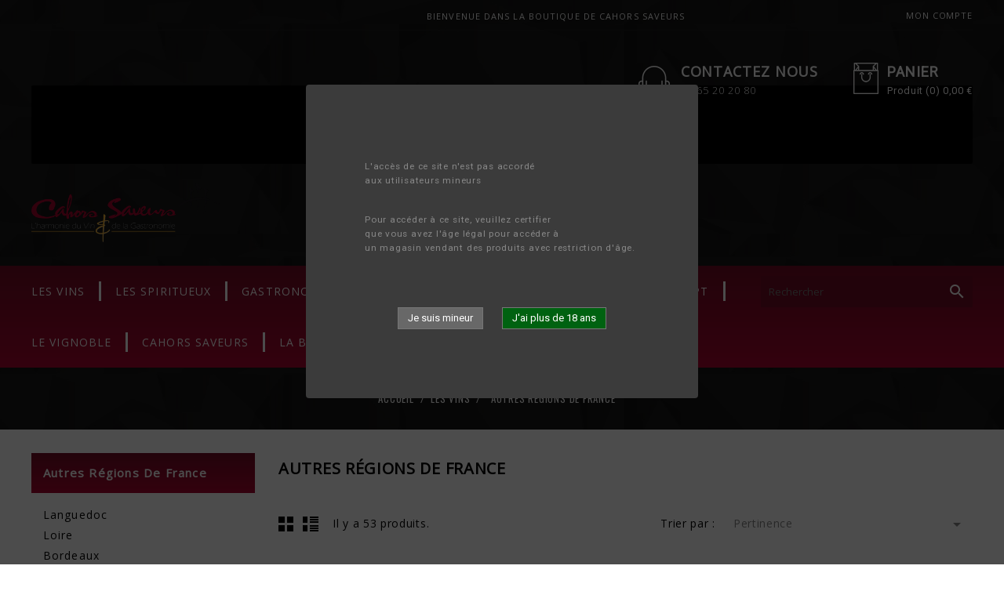

--- FILE ---
content_type: text/html; charset=utf-8
request_url: https://cahors-saveurs.com/74-autres-regions-de-france
body_size: 12326
content:
<!doctype html>
<html lang="fr">

  <head>
    
      
<meta charset="utf-8">


<meta http-equiv="x-ua-compatible" content="ie=edge">



  <title>Autres régions de France</title>
  <meta name="description" content="">
  <meta name="keywords" content="">
        <link rel="canonical" href="https://cahors-saveurs.com/74-autres-regions-de-france">
  


<meta name="viewport" content="width=device-width, initial-scale=1">



<link rel="icon" type="image/vnd.microsoft.icon" href="/img/favicon.ico?1544559231">
<link rel="shortcut icon" type="image/x-icon" href="/img/favicon.ico?1544559231">


<!-- Templatemela added -->
<link href="https://fonts.googleapis.com/css?family=Raleway:200,300,400,600" rel="stylesheet"> 
<link href="https://fonts.googleapis.com/css?family=Oswald:400,700" rel="stylesheet">  
<link href="https://fonts.googleapis.com/css?family=Open+Sans:300,400" rel="stylesheet"> 

<script src="https://tarteaucitron.io/load.js?domain=cahors-saveurs.com&uuid=37897f6c0ffdd71b603096dd2aa3b8701fc4de0b"></script>


    <link rel="stylesheet" href="https://cahors-saveurs.com/themes/PRS030067/assets/css/theme.css" type="text/css" media="all">
  <link rel="stylesheet" href="https://cahors-saveurs.com/modules/psagechecker/views/css/front.css" type="text/css" media="all">
  <link rel="stylesheet" href="https://cahors-saveurs.com/js/jquery/ui/themes/base/minified/jquery-ui.min.css" type="text/css" media="all">
  <link rel="stylesheet" href="https://cahors-saveurs.com/js/jquery/ui/themes/base/minified/jquery.ui.theme.min.css" type="text/css" media="all">
  <link rel="stylesheet" href="https://cahors-saveurs.com/modules/ct_imageslider/views/css/flexslider.css" type="text/css" media="all">
  <link rel="stylesheet" href="https://cahors-saveurs.com/modules/ct_categorylist/views/css/ctcategorylist.css" type="text/css" media="all">
  <link rel="stylesheet" href="https://cahors-saveurs.com/themes/PRS030067/assets/css/custom.css" type="text/css" media="all">




  

  <script type="text/javascript">
        var prestashop = {"cart":{"products":[],"totals":{"total":{"type":"total","label":"Total","amount":0,"value":"0,00\u00a0\u20ac"},"total_including_tax":{"type":"total","label":"Total TTC","amount":0,"value":"0,00\u00a0\u20ac"},"total_excluding_tax":{"type":"total","label":"Total HT :","amount":0,"value":"0,00\u00a0\u20ac"}},"subtotals":{"products":{"type":"products","label":"Sous-total","amount":0,"value":"0,00\u00a0\u20ac"},"discounts":null,"shipping":{"type":"shipping","label":"Livraison","amount":0,"value":"gratuit"},"tax":null},"products_count":0,"summary_string":"0 articles","vouchers":{"allowed":1,"added":[]},"discounts":[],"minimalPurchase":0,"minimalPurchaseRequired":""},"currency":{"name":"euro","iso_code":"EUR","iso_code_num":"978","sign":"\u20ac"},"customer":{"lastname":null,"firstname":null,"email":null,"birthday":null,"newsletter":null,"newsletter_date_add":null,"optin":null,"website":null,"company":null,"siret":null,"ape":null,"is_logged":false,"gender":{"type":null,"name":null},"addresses":[]},"language":{"name":"Fran\u00e7ais (French)","iso_code":"fr","locale":"fr-FR","language_code":"fr","is_rtl":"0","date_format_lite":"d\/m\/Y","date_format_full":"d\/m\/Y H:i:s","id":1},"page":{"title":"","canonical":"https:\/\/cahors-saveurs.com\/74-autres-regions-de-france","meta":{"title":"Autres r\u00e9gions de France","description":"","keywords":"","robots":"index"},"page_name":"category","body_classes":{"lang-fr":true,"lang-rtl":false,"country-FR":true,"currency-EUR":true,"layout-left-column":true,"page-category":true,"tax-display-enabled":true,"category-id-74":true,"category-Autres r\u00e9gions de France":true,"category-id-parent-66":true,"category-depth-level-3":true},"admin_notifications":[]},"shop":{"name":"Cahors Saveurs","logo":"\/img\/cahors-saveurs-logo-1544559231.jpg","stores_icon":"\/img\/logo_stores.png","favicon":"\/img\/favicon.ico"},"urls":{"base_url":"https:\/\/cahors-saveurs.com\/","current_url":"https:\/\/cahors-saveurs.com\/74-autres-regions-de-france","shop_domain_url":"https:\/\/cahors-saveurs.com","img_ps_url":"https:\/\/cahors-saveurs.com\/img\/","img_cat_url":"https:\/\/cahors-saveurs.com\/img\/c\/","img_lang_url":"https:\/\/cahors-saveurs.com\/img\/l\/","img_prod_url":"https:\/\/cahors-saveurs.com\/img\/p\/","img_manu_url":"https:\/\/cahors-saveurs.com\/img\/m\/","img_sup_url":"https:\/\/cahors-saveurs.com\/img\/su\/","img_ship_url":"https:\/\/cahors-saveurs.com\/img\/s\/","img_store_url":"https:\/\/cahors-saveurs.com\/img\/st\/","img_col_url":"https:\/\/cahors-saveurs.com\/img\/co\/","img_url":"https:\/\/cahors-saveurs.com\/themes\/PRS030067\/assets\/img\/","css_url":"https:\/\/cahors-saveurs.com\/themes\/PRS030067\/assets\/css\/","js_url":"https:\/\/cahors-saveurs.com\/themes\/PRS030067\/assets\/js\/","pic_url":"https:\/\/cahors-saveurs.com\/upload\/","pages":{"address":"https:\/\/cahors-saveurs.com\/adresse","addresses":"https:\/\/cahors-saveurs.com\/adresses","authentication":"https:\/\/cahors-saveurs.com\/connexion","cart":"https:\/\/cahors-saveurs.com\/panier","category":"https:\/\/cahors-saveurs.com\/index.php?controller=category","cms":"https:\/\/cahors-saveurs.com\/index.php?controller=cms","contact":"https:\/\/cahors-saveurs.com\/nous-contacter","discount":"https:\/\/cahors-saveurs.com\/reduction","guest_tracking":"https:\/\/cahors-saveurs.com\/suivi-commande-invite","history":"https:\/\/cahors-saveurs.com\/historique-commandes","identity":"https:\/\/cahors-saveurs.com\/identite","index":"https:\/\/cahors-saveurs.com\/","my_account":"https:\/\/cahors-saveurs.com\/mon-compte","order_confirmation":"https:\/\/cahors-saveurs.com\/confirmation-commande","order_detail":"https:\/\/cahors-saveurs.com\/index.php?controller=order-detail","order_follow":"https:\/\/cahors-saveurs.com\/suivi-commande","order":"https:\/\/cahors-saveurs.com\/commande","order_return":"https:\/\/cahors-saveurs.com\/index.php?controller=order-return","order_slip":"https:\/\/cahors-saveurs.com\/avoirs","pagenotfound":"https:\/\/cahors-saveurs.com\/page-introuvable","password":"https:\/\/cahors-saveurs.com\/recuperation-mot-de-passe","pdf_invoice":"https:\/\/cahors-saveurs.com\/index.php?controller=pdf-invoice","pdf_order_return":"https:\/\/cahors-saveurs.com\/index.php?controller=pdf-order-return","pdf_order_slip":"https:\/\/cahors-saveurs.com\/index.php?controller=pdf-order-slip","prices_drop":"https:\/\/cahors-saveurs.com\/promotions","product":"https:\/\/cahors-saveurs.com\/index.php?controller=product","search":"https:\/\/cahors-saveurs.com\/recherche","sitemap":"https:\/\/cahors-saveurs.com\/sitemap","stores":"https:\/\/cahors-saveurs.com\/magasins","supplier":"https:\/\/cahors-saveurs.com\/fournisseur","register":"https:\/\/cahors-saveurs.com\/connexion?create_account=1","order_login":"https:\/\/cahors-saveurs.com\/commande?login=1"},"alternative_langs":{"fr":"https:\/\/cahors-saveurs.com\/74-autres-regions-de-france"},"theme_assets":"\/themes\/PRS030067\/assets\/","actions":{"logout":"https:\/\/cahors-saveurs.com\/?mylogout="},"no_picture_image":{"bySize":{"cart_default":{"url":"https:\/\/cahors-saveurs.com\/img\/p\/fr-default-cart_default.jpg","width":80,"height":108},"small_default":{"url":"https:\/\/cahors-saveurs.com\/img\/p\/fr-default-small_default.jpg","width":98,"height":132},"special_default":{"url":"https:\/\/cahors-saveurs.com\/img\/p\/fr-default-special_default.jpg","width":285,"height":358},"home_default":{"url":"https:\/\/cahors-saveurs.com\/img\/p\/fr-default-home_default.jpg","width":285,"height":385},"medium_default":{"url":"https:\/\/cahors-saveurs.com\/img\/p\/fr-default-medium_default.jpg","width":452,"height":611},"large_default":{"url":"https:\/\/cahors-saveurs.com\/img\/p\/fr-default-large_default.jpg","width":600,"height":811}},"small":{"url":"https:\/\/cahors-saveurs.com\/img\/p\/fr-default-cart_default.jpg","width":80,"height":108},"medium":{"url":"https:\/\/cahors-saveurs.com\/img\/p\/fr-default-home_default.jpg","width":285,"height":385},"large":{"url":"https:\/\/cahors-saveurs.com\/img\/p\/fr-default-large_default.jpg","width":600,"height":811},"legend":""}},"configuration":{"display_taxes_label":true,"is_catalog":false,"show_prices":true,"opt_in":{"partner":true},"quantity_discount":{"type":"discount","label":"Remise"},"voucher_enabled":1,"return_enabled":0},"field_required":[],"breadcrumb":{"links":[{"title":"Accueil","url":"https:\/\/cahors-saveurs.com\/"},{"title":"Les vins","url":"https:\/\/cahors-saveurs.com\/66-les-vins"},{"title":"Autres r\u00e9gions de France","url":"https:\/\/cahors-saveurs.com\/74-autres-regions-de-france"}],"count":3},"link":{"protocol_link":"https:\/\/","protocol_content":"https:\/\/"},"time":1763599450,"static_token":"a2f49415c93a5e72139e4f4c30171c65","token":"1896f38cae66968190cf2fc44200079d"};
      </script>



  



    
  </head>

  <body id="category" class="lang-fr country-fr currency-eur layout-left-column page-category tax-display-enabled category-id-74 category-autres-regions-de-france category-id-parent-66 category-depth-level-3">

    
     
    

    <main>
      
              

      <header id="header">
        
          

  <div class="header-banner">
    
  </div>
  



<div class="container">
<div class="row">
<nav class="header-nav">

	<div class="pull-xs-right" id="_mobile_cart"></div>
	<div class="hidden-lg-up text-xs-left mobile">
	<div class="pull-xs-left hidden-lg-up" id="menu-icon">
					<i class="material-icons menu-open">&#xE5D2;</i>
					<i class="material-icons menu-close">&#xE5CD;</i>			  
				</div> 
				 
				<div id="mobile_top_menu_wrapper" class="row hidden-lg-up" style="display:none;">
					<div class="js-top-menu mobile" id="_mobile_top_menu"></div>
	
						<div class="js-top-menu-bottom">
							<div id="_mobile_currency_selector"></div>
							<div id="_mobile_language_selector"></div>
							<div id="_mobile_contact_link"></div>
							<div id="_mobile_user_info"></div>
						</div>
					</div>          
					<div class="clearfix"></div>
					</div>
				

			<div class="left-nav">
				
			</div>
			<div class="right-nav">          
				<div id="ctcmsblock">
<div class="row">
  <p><a href="#">Bienvenue dans la boutique de Cahors Saveurs</a></p>
</div>
</div>
 <div id="_desktop_user_info">
  <div class="user-info">
          <a
        href="https://cahors-saveurs.com/mon-compte"
        title="Identifiez-vous"
        rel="nofollow"
      >
		
        <span class="hidden-sm-down"><i class="material-icons">&#xE8A6;</i></span><span class="hidden-md-up"><i class="material-icons">&#xE8A6;</i></span><span>Mon compte</span>
      </a>
      </div>
  </div>
                 
			</div>
</div>
</div>			
</nav>




	<div class="header-top">
	<div class="container">
	<div class="row">
    	<div class="display_top">
		<div id="_desktop_cart">
  <div class="blockcart cart-preview inactive" data-refresh-url="//cahors-saveurs.com/module/ps_shoppingcart/ajax">
    <div class="header blockcart-header dropdown js-dropdown">
		 
			<a rel="nofollow" href="//cahors-saveurs.com/panier?action=show"  > 
				<i class="material-icons shopping-cart"></i>
				<div class="caer_inner">
				<div class="cart_top">
				<span class="hidden-md-down title">Panier</span>
				</div>
				<div class="cart_bottom">
				<span class="hidden-md-down item">Produit</span>
				<span class="cart-products-count">(0)</span>
				<span class="hidden-md-down value">0,00 €</span>
				</div>
				</div>
			</a>
		 
		
	      </div>
  </div>
</div>
<div id="ctaboutcmsblock" >
<div class="ctaboutcmsblock_inner">
<div class="container">
<div class="row">
  <div id="contact-link">Contactez Nous <span class="LrzXr zdqRlf kno-fv">05 65 20 20 80</span></div>
</div>
</div>
</div>
</div><!--
* 2007-2018 PrestaShop
*
* DISCLAIMER
*
* Do not edit or add to this file if you wish to upgrade PrestaShop to newer
* versions in the future. If you wish to customize PrestaShop for your
* needs please refer to http://www.prestashop.com for more information.
*
* @author    PrestaShop SA <contact@prestashop.com>
* @copyright 2007-2018 PrestaShop SA
* @license   http://addons.prestashop.com/en/content/12-terms-and-conditions-of-use
* International Registered Trademark & Property of PrestaShop SA
-->
<link href="https://fonts.googleapis.com/css?family=Roboto" rel="stylesheet" type="text/css" media="all">
<link href="https://fonts.googleapis.com/css?family=Hind" rel="stylesheet" type="text/css" media="all">
<link href="https://fonts.googleapis.com/css?family=Maven+Pro" rel="stylesheet" type="text/css" media="all">
<link href="https://fonts.googleapis.com/css?family=Noto+Serif" rel="stylesheet" type="text/css" media="all">
<link href="https://fonts.googleapis.com/css?family=Bitter" rel="stylesheet" type="text/css" media="all">
<link href="https://fonts.googleapis.com/css?family=Forum" rel="stylesheet" type="text/css" media="all">

<div id="psagechecker_block" class="preload psagechecker-hide">
    <div id="psagechecker-lightbox" class="lightbox">
        <div class="lightbox-content">
            <div style="height:100%">
                                <div class="age_verify_text_content">
                    <div class="age_verify" style="font-family: Roboto !important;">
                        <pre class="tw-data-text tw-ta tw-text-small" id="tw-target-text" style="text-align:left;height:48px;" dir="ltr"><span lang="fr" xml:lang="fr">L'accès de ce site n'est pas accordé <br />aux utilisateurs mineurs</span></pre>
                    </div>
                    <div class="blockAgeVerify">
                        <div class="custom_msg_age_verify">
                            <pre class="tw-data-text tw-ta tw-text-small" id="tw-target-text" style="text-align:left;height:96px;" dir="ltr"><span lang="fr" xml:lang="fr">Pour accéder à ce site, veuillez certifier <br />que vous avez l'âge légal pour accéder à <br />un magasin vendant des produits avec restriction d'âge.</span></pre>
                        </div>
                                                    <div class="age_verify_buttons">
                                <button id="deny_button" class="btn btn_deny" >Je suis mineur</button>
                                <button id="confirm_button" class="btn btn_confirm" >J&#039;ai plus de 18 ans</button>
                            </div>
                                            </div>
                </div>
                <div class="deny_msg_age_verify psagechecker-hide">
                    <pre class="tw-data-text tw-ta tw-text-small" id="tw-target-text" style="text-align:left;height:48px;" dir="ltr"><span lang="fr" xml:lang="fr">DÉSOLÉ, vous n'avez pas <br />l'âge légal pour accéder à notre site</span></pre>
                </div>
            </div>
        </div>
    </div>
    <div id="overlay" class="psagechecker-hide"></div>
</div>
<style>

    #psagechecker-lightbox{
        background-color: #3b3b3b !important;
    }
    #psagechecker-lightbox, #psagechecker-lightbox *{
        font-family: Roboto !important;
    }

    .btn_deny{
        background-color: #686868 !important;
        color: #ffffff !important;
    }
    .btn_confirm{
        background-color: #006211 !important;
        color: #ffffff !important;
    }
    #psagechecker_block .lightbox{
        width : 500px ;
        height : 400px !important;
    }
    #psagechecker_block #overlay {
        background-color: rgba(0,0,0,0.7);
        height: 100%;
        left: 0;
        position: fixed;
        top: 0;
        width: 100%;
        z-index: 9999;
    }
</style>

<script>
var display_popup = "1";
var age_required = "18";
</script>


               <div class="top-logo" id="_mobile_logo"></div>  
				<div class="main-logo">
		
					<div class="header_logo" id="_desktop_logo">
						<a href="https://cahors-saveurs.com/">
						<img class="logo img-responsive" src="/img/cahors-saveurs-logo-1544559231.jpg" alt="Cahors Saveurs">
						</a>
					</div>
				</div>
				</div>
				</div>
				</div>
				
				
				<div class="displaynavfull">
				<div class="container">
				<div class="row">
                

<div class="menu col-lg-8 js-top-menu position-static hidden-sm-down" id="_desktop_top_menu">
    
          <ul class="top-menu" id="top-menu" data-depth="0">
                    <li class="category" id="category-66">
                          <a
                class="dropdown-item"
                href="https://cahors-saveurs.com/66-les-vins" data-depth="0"
                              >
                                                                      <span class="float-xs-right hidden-lg-up">
                    <span data-target="#top_sub_menu_37266" data-toggle="collapse" class="navbar-toggler collapse-icons">
                      <i class="material-icons add">&#xE313;</i>
                      <i class="material-icons remove">&#xE316;</i>
                    </span>
                  </span>
                                Les vins
              </a>
                            <div  class="popover sub-menu js-sub-menu collapse" id="top_sub_menu_37266">
                
          <ul class="top-menu"  data-depth="1">
                    <li class="category" id="category-5">
                          <a
                class="dropdown-item dropdown-submenu"
                href="https://cahors-saveurs.com/5-cotes-du-lot" data-depth="1"
                              >
                                                                      <span class="float-xs-right hidden-lg-up">
                    <span data-target="#top_sub_menu_43918" data-toggle="collapse" class="navbar-toggler collapse-icons">
                      <i class="material-icons add">&#xE313;</i>
                      <i class="material-icons remove">&#xE316;</i>
                    </span>
                  </span>
                                Côtes du lot
              </a>
                            <div  class="collapse" id="top_sub_menu_43918">
                
          <ul class="top-menu"  data-depth="2">
                    <li class="category" id="category-84">
                          <a
                class="dropdown-item"
                href="https://cahors-saveurs.com/84-vins-blancs" data-depth="2"
                              >
                                vins blancs
              </a>
                          </li>
              </ul>
    
				<div class="menu-banners">
				  				</div>
              </div>
                          </li>
                    <li class="category" id="category-15">
                          <a
                class="dropdown-item dropdown-submenu"
                href="https://cahors-saveurs.com/15-nos-chateaux" data-depth="1"
                              >
                                                                      <span class="float-xs-right hidden-lg-up">
                    <span data-target="#top_sub_menu_82747" data-toggle="collapse" class="navbar-toggler collapse-icons">
                      <i class="material-icons add">&#xE313;</i>
                      <i class="material-icons remove">&#xE316;</i>
                    </span>
                  </span>
                                Nos Châteaux
              </a>
                            <div  class="collapse" id="top_sub_menu_82747">
                
          <ul class="top-menu"  data-depth="2">
                    <li class="category" id="category-55">
                          <a
                class="dropdown-item"
                href="https://cahors-saveurs.com/55-rouges" data-depth="2"
                              >
                                Rouges
              </a>
                          </li>
                    <li class="category" id="category-53">
                          <a
                class="dropdown-item"
                href="https://cahors-saveurs.com/53-blancs" data-depth="2"
                              >
                                Blancs
              </a>
                          </li>
              </ul>
    
				<div class="menu-banners">
				  				</div>
              </div>
                          </li>
                    <li class="category" id="category-44">
                          <a
                class="dropdown-item dropdown-submenu"
                href="https://cahors-saveurs.com/44-autres-vins-de-cahors" data-depth="1"
                              >
                                                                      <span class="float-xs-right hidden-lg-up">
                    <span data-target="#top_sub_menu_89260" data-toggle="collapse" class="navbar-toggler collapse-icons">
                      <i class="material-icons add">&#xE313;</i>
                      <i class="material-icons remove">&#xE316;</i>
                    </span>
                  </span>
                                Autres vins de Cahors
              </a>
                            <div  class="collapse" id="top_sub_menu_89260">
                
          <ul class="top-menu"  data-depth="2">
                    <li class="category" id="category-46">
                          <a
                class="dropdown-item"
                href="https://cahors-saveurs.com/46-puissant-gourmand" data-depth="2"
                              >
                                Puissant &amp; Gourmand
              </a>
                          </li>
                    <li class="category" id="category-47">
                          <a
                class="dropdown-item"
                href="https://cahors-saveurs.com/47-intense-complexe" data-depth="2"
                              >
                                Intense &amp; Complexe
              </a>
                          </li>
                    <li class="category" id="category-57">
                          <a
                class="dropdown-item"
                href="https://cahors-saveurs.com/57-vins-de-dessert" data-depth="2"
                              >
                                Vins de dessert
              </a>
                          </li>
                    <li class="category" id="category-45">
                          <a
                class="dropdown-item"
                href="https://cahors-saveurs.com/45-rond-structure" data-depth="2"
                              >
                                Rond &amp; Structuré
              </a>
                          </li>
              </ul>
    
				<div class="menu-banners">
				  				</div>
              </div>
                          </li>
                    <li class="category current " id="category-74">
                          <a
                class="dropdown-item dropdown-submenu"
                href="https://cahors-saveurs.com/74-autres-regions-de-france" data-depth="1"
                              >
                                                                      <span class="float-xs-right hidden-lg-up">
                    <span data-target="#top_sub_menu_83153" data-toggle="collapse" class="navbar-toggler collapse-icons">
                      <i class="material-icons add">&#xE313;</i>
                      <i class="material-icons remove">&#xE316;</i>
                    </span>
                  </span>
                                Autres régions de France
              </a>
                            <div  class="collapse" id="top_sub_menu_83153">
                
          <ul class="top-menu"  data-depth="2">
                    <li class="category" id="category-75">
                          <a
                class="dropdown-item"
                href="https://cahors-saveurs.com/75-languedoc" data-depth="2"
                              >
                                Languedoc
              </a>
                          </li>
                    <li class="category" id="category-76">
                          <a
                class="dropdown-item"
                href="https://cahors-saveurs.com/76-loire" data-depth="2"
                              >
                                Loire
              </a>
                          </li>
                    <li class="category" id="category-77">
                          <a
                class="dropdown-item"
                href="https://cahors-saveurs.com/77-bordeaux" data-depth="2"
                              >
                                Bordeaux
              </a>
                          </li>
                    <li class="category" id="category-78">
                          <a
                class="dropdown-item"
                href="https://cahors-saveurs.com/78-bourgogne" data-depth="2"
                              >
                                Bourgogne
              </a>
                          </li>
                    <li class="category" id="category-56">
                          <a
                class="dropdown-item"
                href="https://cahors-saveurs.com/56-cotes-de-gascogne" data-depth="2"
                              >
                                Côtes de Gascogne
              </a>
                          </li>
                    <li class="category" id="category-79">
                          <a
                class="dropdown-item"
                href="https://cahors-saveurs.com/79-champagne" data-depth="2"
                              >
                                                                      <span class="float-xs-right hidden-lg-up">
                    <span data-target="#top_sub_menu_66883" data-toggle="collapse" class="navbar-toggler collapse-icons">
                      <i class="material-icons add">&#xE313;</i>
                      <i class="material-icons remove">&#xE316;</i>
                    </span>
                  </span>
                                Champagne
              </a>
                            <div  class="collapse" id="top_sub_menu_66883">
                
          <ul class="top-menu"  data-depth="3">
                    <li class="category" id="category-80">
                          <a
                class="dropdown-item"
                href="https://cahors-saveurs.com/80-les-petits-formats" data-depth="3"
                              >
                                Les petits formats
              </a>
                          </li>
                    <li class="category" id="category-81">
                          <a
                class="dropdown-item"
                href="https://cahors-saveurs.com/81-les-grands-formats" data-depth="3"
                              >
                                Les grands formats
              </a>
                          </li>
              </ul>
    
				<div class="menu-banners">
				  				</div>
              </div>
                          </li>
                    <li class="category" id="category-82">
                          <a
                class="dropdown-item"
                href="https://cahors-saveurs.com/82-autres-bulles" data-depth="2"
                              >
                                Autres Bulles
              </a>
                          </li>
              </ul>
    
				<div class="menu-banners">
				  				</div>
              </div>
                          </li>
                    <li class="category" id="category-88">
                          <a
                class="dropdown-item dropdown-submenu"
                href="https://cahors-saveurs.com/88-vins-bios-et-biodynamiques" data-depth="1"
                              >
                                                                      <span class="float-xs-right hidden-lg-up">
                    <span data-target="#top_sub_menu_55241" data-toggle="collapse" class="navbar-toggler collapse-icons">
                      <i class="material-icons add">&#xE313;</i>
                      <i class="material-icons remove">&#xE316;</i>
                    </span>
                  </span>
                                Vins bios et biodynamiques
              </a>
                            <div  class="collapse" id="top_sub_menu_55241">
                
          <ul class="top-menu"  data-depth="2">
                    <li class="category" id="category-89">
                          <a
                class="dropdown-item"
                href="https://cahors-saveurs.com/89-vins-rouges-bios-et-biodynamiques" data-depth="2"
                              >
                                Vins rouges bios et biodynamiques
              </a>
                          </li>
                    <li class="category" id="category-90">
                          <a
                class="dropdown-item"
                href="https://cahors-saveurs.com/90-vins-blancs-bios-et-biodynamiques" data-depth="2"
                              >
                                Vins blancs bios et biodynamiques
              </a>
                          </li>
                    <li class="category" id="category-91">
                          <a
                class="dropdown-item"
                href="https://cahors-saveurs.com/91-vins-roses-bios-et-biodynamiques" data-depth="2"
                              >
                                Vins rosés bios et biodynamiques
              </a>
                          </li>
              </ul>
    
				<div class="menu-banners">
				  				</div>
              </div>
                          </li>
              </ul>
    
				<div class="menu-banners">
				  				</div>
              </div>
                          </li>
                    <li class="category" id="category-16">
                          <a
                class="dropdown-item"
                href="https://cahors-saveurs.com/16-les-spiritueux" data-depth="0"
                              >
                                                                      <span class="float-xs-right hidden-lg-up">
                    <span data-target="#top_sub_menu_91844" data-toggle="collapse" class="navbar-toggler collapse-icons">
                      <i class="material-icons add">&#xE313;</i>
                      <i class="material-icons remove">&#xE316;</i>
                    </span>
                  </span>
                                Les Spiritueux
              </a>
                            <div  class="popover sub-menu js-sub-menu collapse" id="top_sub_menu_91844">
                
          <ul class="top-menu"  data-depth="1">
                    <li class="category" id="category-68">
                          <a
                class="dropdown-item dropdown-submenu"
                href="https://cahors-saveurs.com/68-alcools" data-depth="1"
                              >
                                                                      <span class="float-xs-right hidden-lg-up">
                    <span data-target="#top_sub_menu_57915" data-toggle="collapse" class="navbar-toggler collapse-icons">
                      <i class="material-icons add">&#xE313;</i>
                      <i class="material-icons remove">&#xE316;</i>
                    </span>
                  </span>
                                Alcools
              </a>
                            <div  class="collapse" id="top_sub_menu_57915">
                
          <ul class="top-menu"  data-depth="2">
                    <li class="category" id="category-30">
                          <a
                class="dropdown-item"
                href="https://cahors-saveurs.com/30-rhums" data-depth="2"
                              >
                                Rhums
              </a>
                          </li>
                    <li class="category" id="category-31">
                          <a
                class="dropdown-item"
                href="https://cahors-saveurs.com/31-whiskies" data-depth="2"
                              >
                                Whiskies
              </a>
                          </li>
                    <li class="category" id="category-87">
                          <a
                class="dropdown-item"
                href="https://cahors-saveurs.com/87-gin" data-depth="2"
                              >
                                Gin
              </a>
                          </li>
                    <li class="category" id="category-34">
                          <a
                class="dropdown-item"
                href="https://cahors-saveurs.com/34-armagnacs" data-depth="2"
                              >
                                Armagnacs
              </a>
                          </li>
                    <li class="category" id="category-33">
                          <a
                class="dropdown-item"
                href="https://cahors-saveurs.com/33-cognacs" data-depth="2"
                              >
                                Cognacs
              </a>
                          </li>
                    <li class="category" id="category-32">
                          <a
                class="dropdown-item"
                href="https://cahors-saveurs.com/32-la-vieille-prune-de-souillac" data-depth="2"
                              >
                                La Vieille Prune de Souillac
              </a>
                          </li>
                    <li class="category" id="category-35">
                          <a
                class="dropdown-item"
                href="https://cahors-saveurs.com/35-digestifs" data-depth="2"
                              >
                                Digestifs
              </a>
                          </li>
              </ul>
    
				<div class="menu-banners">
				  				</div>
              </div>
                          </li>
              </ul>
    
				<div class="menu-banners">
				  				</div>
              </div>
                          </li>
                    <li class="category" id="category-65">
                          <a
                class="dropdown-item"
                href="https://cahors-saveurs.com/65-gastronomie" data-depth="0"
                              >
                                                                      <span class="float-xs-right hidden-lg-up">
                    <span data-target="#top_sub_menu_48630" data-toggle="collapse" class="navbar-toggler collapse-icons">
                      <i class="material-icons add">&#xE313;</i>
                      <i class="material-icons remove">&#xE316;</i>
                    </span>
                  </span>
                                Gastronomie
              </a>
                            <div  class="popover sub-menu js-sub-menu collapse" id="top_sub_menu_48630">
                
          <ul class="top-menu"  data-depth="1">
                    <li class="category" id="category-1">
                          <a
                class="dropdown-item dropdown-submenu"
                href="https://cahors-saveurs.com/1-foies-gras" data-depth="1"
                              >
                                Foies gras
              </a>
                          </li>
                    <li class="category" id="category-6">
                          <a
                class="dropdown-item dropdown-submenu"
                href="https://cahors-saveurs.com/6-plats-cuisines" data-depth="1"
                              >
                                Plats cuisinés
              </a>
                          </li>
                    <li class="category" id="category-18">
                          <a
                class="dropdown-item dropdown-submenu"
                href="https://cahors-saveurs.com/18-condiments" data-depth="1"
                              >
                                Condiments
              </a>
                          </li>
                    <li class="category" id="category-20">
                          <a
                class="dropdown-item dropdown-submenu"
                href="https://cahors-saveurs.com/20-pates-et-terrines" data-depth="1"
                              >
                                Pâtés et terrines
              </a>
                          </li>
                    <li class="category" id="category-2">
                          <a
                class="dropdown-item dropdown-submenu"
                href="https://cahors-saveurs.com/2-specialites-de-foie-gras" data-depth="1"
                              >
                                Spécialités de foie gras
              </a>
                          </li>
                    <li class="category" id="category-70">
                          <a
                class="dropdown-item dropdown-submenu"
                href="https://cahors-saveurs.com/70-confiture" data-depth="1"
                              >
                                Confiture
              </a>
                          </li>
              </ul>
    
				<div class="menu-banners">
				  				</div>
              </div>
                          </li>
                    <li class="category" id="category-67">
                          <a
                class="dropdown-item"
                href="https://cahors-saveurs.com/67-coffrets-cadeaux" data-depth="0"
                              >
                                                                      <span class="float-xs-right hidden-lg-up">
                    <span data-target="#top_sub_menu_17607" data-toggle="collapse" class="navbar-toggler collapse-icons">
                      <i class="material-icons add">&#xE313;</i>
                      <i class="material-icons remove">&#xE316;</i>
                    </span>
                  </span>
                                Coffrets Cadeaux
              </a>
                            <div  class="popover sub-menu js-sub-menu collapse" id="top_sub_menu_17607">
                
          <ul class="top-menu"  data-depth="1">
                    <li class="category" id="category-4">
                          <a
                class="dropdown-item dropdown-submenu"
                href="https://cahors-saveurs.com/4-cadeaux-gourmands" data-depth="1"
                              >
                                Cadeaux Gourmands
              </a>
                          </li>
              </ul>
    
				<div class="menu-banners">
				  				</div>
              </div>
                          </li>
                    <li class="category" id="category-69">
                          <a
                class="dropdown-item"
                href="https://cahors-saveurs.com/69-les-aperitifs" data-depth="0"
                              >
                                                                      <span class="float-xs-right hidden-lg-up">
                    <span data-target="#top_sub_menu_69270" data-toggle="collapse" class="navbar-toggler collapse-icons">
                      <i class="material-icons add">&#xE313;</i>
                      <i class="material-icons remove">&#xE316;</i>
                    </span>
                  </span>
                                Les apéritifs
              </a>
                            <div  class="popover sub-menu js-sub-menu collapse" id="top_sub_menu_69270">
                
          <ul class="top-menu"  data-depth="1">
                    <li class="category" id="category-17">
                          <a
                class="dropdown-item dropdown-submenu"
                href="https://cahors-saveurs.com/17-aperitifs-artisanaux" data-depth="1"
                              >
                                Apéritifs Artisanaux
              </a>
                          </li>
                    <li class="category" id="category-62">
                          <a
                class="dropdown-item dropdown-submenu"
                href="https://cahors-saveurs.com/62-biere-artisanale" data-depth="1"
                              >
                                Bière artisanale
              </a>
                          </li>
              </ul>
    
				<div class="menu-banners">
				  				</div>
              </div>
                          </li>
                    <li class="cms-page" id="cms-page-6">
                          <a
                class="dropdown-item"
                href="https://cahors-saveurs.com/content/6-le-concept" data-depth="0"
                              >
                                le concept
              </a>
                          </li>
                    <li class="cms-page" id="cms-page-7">
                          <a
                class="dropdown-item"
                href="https://cahors-saveurs.com/content/7-le-vignoble" data-depth="0"
                              >
                                Le Vignoble
              </a>
                          </li>
                    <li class="cms-page" id="cms-page-8">
                          <a
                class="dropdown-item"
                href="https://cahors-saveurs.com/content/8-cahors-saveurs" data-depth="0"
                              >
                                Cahors Saveurs
              </a>
                          </li>
                    <li class="cms-page" id="cms-page-9">
                          <a
                class="dropdown-item"
                href="https://cahors-saveurs.com/content/9-la-boutique-et-nos-partenaires" data-depth="0"
                              >
                                la boutique et nos Partenaires
              </a>
                          </li>
              </ul>
    
    <div class="clearfix"></div>
</div>
<!-- Block search module TOP -->
<div id="search_widget" class="col-lg-4 col-md-5 col-sm-12 search-widget" data-search-controller-url="//cahors-saveurs.com/recherche">
<span class="search_button"><i class="material-icons search"></i><i class="material-icons cross"></i></span>
<div class="searchtoggle">
	<form method="get" action="//cahors-saveurs.com/recherche">
		<input type="hidden" name="controller" value="search">
		<input type="text" name="s" value="" placeholder="Rechercher">
		<button type="submit">
			<i class="material-icons search">&#xE8B6;</i>
		</button>
	</form>
    </div>
</div>
<!-- /Block search module TOP -->

				</div>
				</div>
				</div>



        
			
		<nav data-depth="3" class="breadcrumb hidden-sm-down">
   <div class="container">
  <ol itemscope itemtype="http://schema.org/BreadcrumbList">
          
      <li itemprop="itemListElement" itemscope itemtype="http://schema.org/ListItem">
        <a itemprop="item" href="https://cahors-saveurs.com/">
          <span itemprop="name">Accueil</span>
        </a>
        <meta itemprop="position" content="1">
      </li>
      
          
      <li itemprop="itemListElement" itemscope itemtype="http://schema.org/ListItem">
        <a itemprop="item" href="https://cahors-saveurs.com/66-les-vins">
          <span itemprop="name">Les vins</span>
        </a>
        <meta itemprop="position" content="2">
      </li>
      
          
      <li itemprop="itemListElement" itemscope itemtype="http://schema.org/ListItem">
        <a itemprop="item" href="https://cahors-saveurs.com/74-autres-regions-de-france">
          <span itemprop="name">Autres régions de France</span>
        </a>
        <meta itemprop="position" content="3">
      </li>
      
      </ol>
  </div>
</nav>
	  
      </header>

      
        
<aside id="notifications">
  <div class="container">
    
    
    
      </div>
</aside>
      
      
	  
			
	  <section id="wrapper">

        <div class="container">
    <div class="row">
    	
 <div id="columns_inner">
          
  
  <div id="content-wrapper" class="left-column col-xs-12 col-sm-8 col-md-9">
    
    
  <section id="main">

    
    <div class="block-category card card-block ">
      <h1 class="h1">Autres régions de France</h1>
       
	    </div>
    <!--<div class="text-xs-center hidden-md-up">
      <h1 class="h1">Autres régions de France</h1>
    </div>-->


    <section id="products">
      
        <div id="">
          
            <div id="js-product-list-top" class="row products-selection">
          <div class="col-sm-12 hidden-lg-up filter-button">
          <button id="search_filter_toggler" class="btn btn-secondary">
            Filtrer
          </button>
        </div>
        <div class="col-md-6 hidden-md-down total-products">
    <ul class="display hidden-xs grid_list">
		<li id="grid"><a href="#" title="Grid">Grid</a></li>
		<li id="list"><a href="#" title="Liste">Liste</a></li>
	</ul>
      <p>Il y a 53 produits.</p>
      </div>
  <div class="col-md-6">
    <div class="row sort-by-row">

      
        <span class="col-sm-3 col-md-3 hidden-sm-down sort-by">Trier par :</span>
<div class="col-sm-9 col-xs-8 col-md-9 products-sort-order dropdown">
  <a class="select-title" rel="nofollow" data-toggle="dropdown" aria-haspopup="true" aria-expanded="false">
    Pertinence    <i class="material-icons float-xs-right">&#xE5C5;</i>
  </a>
  <div class="dropdown-menu">
          <a
        rel="nofollow"
        href="https://cahors-saveurs.com/74-autres-regions-de-france?order=product.position.asc"
        class="select-list current js-search-link"
      >
        Pertinence
      </a>
          <a
        rel="nofollow"
        href="https://cahors-saveurs.com/74-autres-regions-de-france?order=product.name.asc"
        class="select-list js-search-link"
      >
        Nom, A à Z
      </a>
          <a
        rel="nofollow"
        href="https://cahors-saveurs.com/74-autres-regions-de-france?order=product.name.desc"
        class="select-list js-search-link"
      >
        Nom, Z à A
      </a>
          <a
        rel="nofollow"
        href="https://cahors-saveurs.com/74-autres-regions-de-france?order=product.price.asc"
        class="select-list js-search-link"
      >
        Prix, croissant
      </a>
          <a
        rel="nofollow"
        href="https://cahors-saveurs.com/74-autres-regions-de-france?order=product.price.desc"
        class="select-list js-search-link"
      >
        Prix, décroissant
      </a>
      </div>
</div>
      
    </div>
  </div>
  <div class="col-sm-12 hidden-lg-up showing">
    Affichage 1-12 de 53 article(s)
  </div>
</div>
          
        </div>

        
          <div id="" class="hidden-sm-down">
            <section id="js-active-search-filters" class="hide">
 

  </section>

          </div>
        

        <div id="">
          
             
<div id="js-product-list">
	<div class="products row">
		<ul class="product_list grid gridcount"> <!-- removed product_grid-->
							
					<li class="product_item col-xs-12 col-sm-6 col-md-4 col-lg-2">
						 
<div class="product-miniature js-product-miniature" data-id-product="752" data-id-product-attribute="0" itemscope itemtype="http://schema.org/Product">
  <div class="thumbnail-container">
    
      <a href="https://cahors-saveurs.com/vins-blancs-bios-et-biodynamiques/752-chemin-des-reves-la-soie-blanche.html" class="thumbnail product-thumbnail">
        <img
          src = "https://cahors-saveurs.com/1221-home_default/chemin-des-reves-la-soie-blanche.jpg"
          alt = ""
          data-full-size-image-url = "https://cahors-saveurs.com/1221-large_default/chemin-des-reves-la-soie-blanche.jpg"
        >
         
      </a>
    

	
	  <ul class="product-flags">
			  </ul>
		
 </div>

    <div class="product-description">
     
    	
        <h1 class="h3 product-title" itemprop="name"><a href="https://cahors-saveurs.com/vins-blancs-bios-et-biodynamiques/752-chemin-des-reves-la-soie-blanche.html">Chemin des Rêves, La Soie blanche</a></h1>
      
	   
                  <div class="product-price-and-shipping">

            <span itemprop="price" class="price">18,50 €</span>

            
            

            

            
          </div>
              
		
		  <div class="product-detail" itemprop="description"><p>Ce vin offre beaucoup de volume et de rondeur, sur des notes de fruits exotiques et d'épices.</p>
<p>Très complexe, il est composé de Vermentino, Roussanne, Marsanne, Grenache et Viognier.</p></div>
		

		
	
		<div class="highlighted-informations no-variants hidden-sm-down">
	
		  
					  
		</div>
			
	</div>
	
	<div class="product-hover">
	<a href="#" class="quick-view" data-link-action="quickview">
		<i class="material-icons search">&#xE417;</i> Aperçu rapide
	</a>
    <div class="product-actions">
			<a href="https://cahors-saveurs.com/vins-blancs-bios-et-biodynamiques/752-chemin-des-reves-la-soie-blanche.html" class="btn btn-primary add-to-cart">
				<i class="material-icons">&#xE157;</i>Voir Détail
			</a>
		</div>
		</div>
</div>
					</li>
				
							
					<li class="product_item col-xs-12 col-sm-6 col-md-4 col-lg-2">
						 
<div class="product-miniature js-product-miniature" data-id-product="780" data-id-product-attribute="0" itemscope itemtype="http://schema.org/Product">
  <div class="thumbnail-container">
    
      <a href="https://cahors-saveurs.com/bordeaux/780-la-rose-chatain-lalande-pomerol-2010.html" class="thumbnail product-thumbnail">
        <img
          src = "https://cahors-saveurs.com/1249-home_default/la-rose-chatain-lalande-pomerol-2010.jpg"
          alt = ""
          data-full-size-image-url = "https://cahors-saveurs.com/1249-large_default/la-rose-chatain-lalande-pomerol-2010.jpg"
        >
         
      </a>
    

	
	  <ul class="product-flags">
			  </ul>
		
 </div>

    <div class="product-description">
     
    	
        <h1 class="h3 product-title" itemprop="name"><a href="https://cahors-saveurs.com/bordeaux/780-la-rose-chatain-lalande-pomerol-2010.html">La Rose Chatain, Lalande pomerol</a></h1>
      
	   
                  <div class="product-price-and-shipping">

            <span itemprop="price" class="price">24,60 €</span>

            
            

            

            
          </div>
              
		
		  <div class="product-detail" itemprop="description"><p><span style="margin:0px;padding:0px;border:0px;line-height:inherit;font-family:Arial, Helvetica, sans-serif;font-size:13px;vertical-align:baseline;color:#666666;">Une robe de teinte foncée, rubis et grenat.</span></p>
<p><span style="margin:0px;padding:0px;border:0px;line-height:inherit;font-family:Arial, Helvetica, sans-serif;font-size:13px;vertical-align:baseline;color:#666666;">Nez t</span><span style="margin:0px;padding:0px;border:0px;line-height:inherit;font-family:Arial, Helvetica, sans-serif;font-size:13px;vertical-align:baseline;color:#666666;">rès expressif, un bouquet puissant et riche. </span></p>
<p><span style="margin:0px;padding:0px;border:0px;line-height:inherit;font-family:Arial, Helvetica, sans-serif;font-size:13px;vertical-align:baseline;color:#666666;">Aux petits fruits rouges, arômes de vanille, de pain grillé, d'épices, de fruits confits ou de pruneau. </span></p>
<p><span style="margin:0px;padding:0px;border:0px;line-height:inherit;font-family:Arial, Helvetica, sans-serif;font-size:13px;vertical-align:baseline;color:#666666;">La présence tannique se révèle dès l'attaque, le côté chaleureux réapparaît au palais, les tanins deviennent veloutés. </span></p></div>
		

		
	
		<div class="highlighted-informations no-variants hidden-sm-down">
	
		  
					  
		</div>
			
	</div>
	
	<div class="product-hover">
	<a href="#" class="quick-view" data-link-action="quickview">
		<i class="material-icons search">&#xE417;</i> Aperçu rapide
	</a>
    <div class="product-actions">
			<a href="https://cahors-saveurs.com/bordeaux/780-la-rose-chatain-lalande-pomerol-2010.html" class="btn btn-primary add-to-cart">
				<i class="material-icons">&#xE157;</i>Voir Détail
			</a>
		</div>
		</div>
</div>
					</li>
				
							
					<li class="product_item col-xs-12 col-sm-6 col-md-4 col-lg-2">
						 
<div class="product-miniature js-product-miniature" data-id-product="806" data-id-product-attribute="0" itemscope itemtype="http://schema.org/Product">
  <div class="thumbnail-container">
    
      <a href="https://cahors-saveurs.com/bourgogne/806-domaine-de-rotisson-cuvee-nathalie-coteaux-bourguignons-2016.html" class="thumbnail product-thumbnail">
        <img
          src = "https://cahors-saveurs.com/1275-home_default/domaine-de-rotisson-cuvee-nathalie-coteaux-bourguignons-2016.jpg"
          alt = ""
          data-full-size-image-url = "https://cahors-saveurs.com/1275-large_default/domaine-de-rotisson-cuvee-nathalie-coteaux-bourguignons-2016.jpg"
        >
         
      </a>
    

	
	  <ul class="product-flags">
			  </ul>
		
 </div>

    <div class="product-description">
     
    	
        <h1 class="h3 product-title" itemprop="name"><a href="https://cahors-saveurs.com/bourgogne/806-domaine-de-rotisson-cuvee-nathalie-coteaux-bourguignons-2016.html">Domaine de Rotisson, Cuvée Nathalie, Coteaux Bourguignons</a></h1>
      
	   
                  <div class="product-price-and-shipping">

            <span itemprop="price" class="price">11,40 €</span>

            
            

            

            
          </div>
              
		
		  <div class="product-detail" itemprop="description"><p><span style="color:#333333;font-family:Raleway, sans-serif;font-size:14.4px;">100% Gamay, joli bouquet de cassis et de fruits rouges frais mâtinés d'épices douces et de nuances florales. Une élégance aromatique que l'on retrouve dans une bouche friande et souple à souhait, fine et fraîche, longue et épicée.</span></p></div>
		

		
	
		<div class="highlighted-informations no-variants hidden-sm-down">
	
		  
					  
		</div>
			
	</div>
	
	<div class="product-hover">
	<a href="#" class="quick-view" data-link-action="quickview">
		<i class="material-icons search">&#xE417;</i> Aperçu rapide
	</a>
    <div class="product-actions">
			<a href="https://cahors-saveurs.com/bourgogne/806-domaine-de-rotisson-cuvee-nathalie-coteaux-bourguignons-2016.html" class="btn btn-primary add-to-cart">
				<i class="material-icons">&#xE157;</i>Voir Détail
			</a>
		</div>
		</div>
</div>
					</li>
				
							
					<li class="product_item col-xs-12 col-sm-6 col-md-4 col-lg-2">
						 
<div class="product-miniature js-product-miniature" data-id-product="827" data-id-product-attribute="0" itemscope itemtype="http://schema.org/Product">
  <div class="thumbnail-container">
    
      <a href="https://cahors-saveurs.com/champagne/827-devaux-grande-reserve.html" class="thumbnail product-thumbnail">
        <img
          src = "https://cahors-saveurs.com/1296-home_default/devaux-grande-reserve.jpg"
          alt = ""
          data-full-size-image-url = "https://cahors-saveurs.com/1296-large_default/devaux-grande-reserve.jpg"
        >
         
      </a>
    

	
	  <ul class="product-flags">
			  </ul>
		
 </div>

    <div class="product-description">
     
    	
        <h1 class="h3 product-title" itemprop="name"><a href="https://cahors-saveurs.com/champagne/827-devaux-grande-reserve.html">Devaux, Grande Réserve Brut</a></h1>
      
	   
                  <div class="product-price-and-shipping">

            <span itemprop="price" class="price">28,90 €</span>

            
            

            

            
          </div>
              
		
		  <div class="product-detail" itemprop="description"><p>Le nez rappelle des arômes floraux, associé à des notes fruitées telles que la pêche ou l'abricot.</p>
<p>Champagne très expressif évoluant vers une finale rappelant la mirabelle.</p>
<p>Il est majoritairement composé de pinot noir.</p></div>
		

		
	
		<div class="highlighted-informations no-variants hidden-sm-down">
	
		  
					  
		</div>
			
	</div>
	
	<div class="product-hover">
	<a href="#" class="quick-view" data-link-action="quickview">
		<i class="material-icons search">&#xE417;</i> Aperçu rapide
	</a>
    <div class="product-actions">
			<a href="https://cahors-saveurs.com/champagne/827-devaux-grande-reserve.html" class="btn btn-primary add-to-cart">
				<i class="material-icons">&#xE157;</i>Voir Détail
			</a>
		</div>
		</div>
</div>
					</li>
				
							
					<li class="product_item col-xs-12 col-sm-6 col-md-4 col-lg-2">
						 
<div class="product-miniature js-product-miniature" data-id-product="832" data-id-product-attribute="0" itemscope itemtype="http://schema.org/Product">
  <div class="thumbnail-container">
    
      <a href="https://cahors-saveurs.com/les-petits-formats/832-devaux-grande-reserve-brut-375-cl.html" class="thumbnail product-thumbnail">
        <img
          src = "https://cahors-saveurs.com/1301-home_default/devaux-grande-reserve-brut-375-cl.jpg"
          alt = ""
          data-full-size-image-url = "https://cahors-saveurs.com/1301-large_default/devaux-grande-reserve-brut-375-cl.jpg"
        >
         
      </a>
    

	
	  <ul class="product-flags">
			  </ul>
		
 </div>

    <div class="product-description">
     
    	
        <h1 class="h3 product-title" itemprop="name"><a href="https://cahors-saveurs.com/les-petits-formats/832-devaux-grande-reserve-brut-375-cl.html">Devaux, Grande réserve Brut 37.5 cl</a></h1>
      
	   
                  <div class="product-price-and-shipping">

            <span itemprop="price" class="price">20,00 €</span>

            
            

            

            
          </div>
              
		
		  <div class="product-detail" itemprop="description"><p style="margin:0px 0px 9px;padding:0px;border:0px;line-height:inherit;font-family:'open_sans';font-size:13px;vertical-align:baseline;letter-spacing:.91px;">100% pinot noir.</p>
<p style="margin:0px 0px 9px;padding:0px;border:0px;line-height:inherit;font-family:'open_sans';font-size:13px;vertical-align:baseline;letter-spacing:.91px;">De couleur jaune doré. Le nez rappelle des arômes floraux associés à des notes fruitées telles que la pêche, l’abricot…</p>
<p style="margin:0px 0px 9px;padding:0px;border:0px;line-height:inherit;font-family:'open_sans';font-size:13px;vertical-align:baseline;letter-spacing:.91px;">En bouche, finesse et présence s’expriment en chœur. Evolution vers davantage de complexité. Finale friande sur des notes de mirabelle.</p>
<p style="margin:0px 0px 9px;padding:0px;border:0px;line-height:inherit;font-family:'open_sans';font-size:13px;vertical-align:baseline;letter-spacing:.91px;">Arômes clés : fruits mûrs, pêche blanche, mirabelle.</p></div>
		

		
	
		<div class="highlighted-informations no-variants hidden-sm-down">
	
		  
					  
		</div>
			
	</div>
	
	<div class="product-hover">
	<a href="#" class="quick-view" data-link-action="quickview">
		<i class="material-icons search">&#xE417;</i> Aperçu rapide
	</a>
    <div class="product-actions">
			<a href="https://cahors-saveurs.com/les-petits-formats/832-devaux-grande-reserve-brut-375-cl.html" class="btn btn-primary add-to-cart">
				<i class="material-icons">&#xE157;</i>Voir Détail
			</a>
		</div>
		</div>
</div>
					</li>
				
							
					<li class="product_item col-xs-12 col-sm-6 col-md-4 col-lg-2">
						 
<div class="product-miniature js-product-miniature" data-id-product="871" data-id-product-attribute="0" itemscope itemtype="http://schema.org/Product">
  <div class="thumbnail-container">
    
      <a href="https://cahors-saveurs.com/les-grands-formats/871-ruinart-rose-brut-150-cl.html" class="thumbnail product-thumbnail">
        <img
          src = "https://cahors-saveurs.com/1339-home_default/ruinart-rose-brut-150-cl.jpg"
          alt = ""
          data-full-size-image-url = "https://cahors-saveurs.com/1339-large_default/ruinart-rose-brut-150-cl.jpg"
        >
         
      </a>
    

	
	  <ul class="product-flags">
			  </ul>
		
 </div>

    <div class="product-description">
     
    	
        <h1 class="h3 product-title" itemprop="name"><a href="https://cahors-saveurs.com/les-grands-formats/871-ruinart-rose-brut-150-cl.html">Ruinart, Rosé Brut 150 cl</a></h1>
      
	   
                  <div class="product-price-and-shipping">

            <span itemprop="price" class="price">175,00 €</span>

            
            

            

            
          </div>
              
		
		  <div class="product-detail" itemprop="description"><p>Chardonnay, pinot noir.</p>
<p>Attaque franche, bouche soyeuse.</p>
<p>bouquet aromatique complexe.</p>
<p>Subtil, dominé par les petits fruits rouges.</p></div>
		

		
	
		<div class="highlighted-informations no-variants hidden-sm-down">
	
		  
					  
		</div>
			
	</div>
	
	<div class="product-hover">
	<a href="#" class="quick-view" data-link-action="quickview">
		<i class="material-icons search">&#xE417;</i> Aperçu rapide
	</a>
    <div class="product-actions">
			<a href="https://cahors-saveurs.com/les-grands-formats/871-ruinart-rose-brut-150-cl.html" class="btn btn-primary add-to-cart">
				<i class="material-icons">&#xE157;</i>Voir Détail
			</a>
		</div>
		</div>
</div>
					</li>
				
							
					<li class="product_item col-xs-12 col-sm-6 col-md-4 col-lg-2">
						 
<div class="product-miniature js-product-miniature" data-id-product="886" data-id-product-attribute="0" itemscope itemtype="http://schema.org/Product">
  <div class="thumbnail-container">
    
      <a href="https://cahors-saveurs.com/autres-bulles/886-premiere-bulle-sieur-d-arques-brut-.html" class="thumbnail product-thumbnail">
        <img
          src = "https://cahors-saveurs.com/1966-home_default/premiere-bulle-sieur-d-arques-brut-.jpg"
          alt = ""
          data-full-size-image-url = "https://cahors-saveurs.com/1966-large_default/premiere-bulle-sieur-d-arques-brut-.jpg"
        >
         
      </a>
    

	
	  <ul class="product-flags">
			  </ul>
		
 </div>

    <div class="product-description">
     
    	
        <h1 class="h3 product-title" itemprop="name"><a href="https://cahors-saveurs.com/autres-bulles/886-premiere-bulle-sieur-d-arques-brut-.html">Première Bulle, Sieur d&#039;Arques Brut</a></h1>
      
	   
                  <div class="product-price-and-shipping">

            <span itemprop="price" class="price">10,80 €</span>

            
            

            

            
          </div>
              
		
		  <div class="product-detail" itemprop="description"><p>Vif et délicat, sur des arômes d’agrumes et de fleurs blanches.</p>
<p>L’attaque est ronde et vive, ce qui rend la texture agréable. On retrouve les notes fraîches des agrumes. Un vin désaltérant et assez long en bouche.</p>
<p>Composé de Mauzac, Chardonnay et Chenin.</p></div>
		

		
	
		<div class="highlighted-informations no-variants hidden-sm-down">
	
		  
					  
		</div>
			
	</div>
	
	<div class="product-hover">
	<a href="#" class="quick-view" data-link-action="quickview">
		<i class="material-icons search">&#xE417;</i> Aperçu rapide
	</a>
    <div class="product-actions">
			<a href="https://cahors-saveurs.com/autres-bulles/886-premiere-bulle-sieur-d-arques-brut-.html" class="btn btn-primary add-to-cart">
				<i class="material-icons">&#xE157;</i>Voir Détail
			</a>
		</div>
		</div>
</div>
					</li>
				
							
					<li class="product_item col-xs-12 col-sm-6 col-md-4 col-lg-2">
						 
<div class="product-miniature js-product-miniature" data-id-product="484" data-id-product-attribute="0" itemscope itemtype="http://schema.org/Product">
  <div class="thumbnail-container">
    
      <a href="https://cahors-saveurs.com/promotions/484-domaine-de-pellehaut-l-et-gascon-ros-2017.html" class="thumbnail product-thumbnail">
        <img
          src = "https://cahors-saveurs.com/1978-home_default/domaine-de-pellehaut-l-et-gascon-ros-2017.jpg"
          alt = ""
          data-full-size-image-url = "https://cahors-saveurs.com/1978-large_default/domaine-de-pellehaut-l-et-gascon-ros-2017.jpg"
        >
         
      </a>
    

	
	  <ul class="product-flags">
			  </ul>
		
 </div>

    <div class="product-description">
     
    	
        <h1 class="h3 product-title" itemprop="name"><a href="https://cahors-saveurs.com/promotions/484-domaine-de-pellehaut-l-et-gascon-ros-2017.html">Domaine de Pellehaut, L&#039;Eté Gascon Rosé</a></h1>
      
	   
                  <div class="product-price-and-shipping">

            <span itemprop="price" class="price">9,50 €</span>

            
            

            

            
          </div>
              
		
		  <div class="product-detail" itemprop="description"><p>Domaine de Pellehaut, L'Eté Gascon Rosé</p></div>
		

		
	
		<div class="highlighted-informations no-variants hidden-sm-down">
	
		  
					  
		</div>
			
	</div>
	
	<div class="product-hover">
	<a href="#" class="quick-view" data-link-action="quickview">
		<i class="material-icons search">&#xE417;</i> Aperçu rapide
	</a>
    <div class="product-actions">
			<a href="https://cahors-saveurs.com/promotions/484-domaine-de-pellehaut-l-et-gascon-ros-2017.html" class="btn btn-primary add-to-cart">
				<i class="material-icons">&#xE157;</i>Voir Détail
			</a>
		</div>
		</div>
</div>
					</li>
				
							
					<li class="product_item col-xs-12 col-sm-6 col-md-4 col-lg-2">
						 
<div class="product-miniature js-product-miniature" data-id-product="753" data-id-product-attribute="0" itemscope itemtype="http://schema.org/Product">
  <div class="thumbnail-container">
    
      <a href="https://cahors-saveurs.com/vins-rouges-bios-et-biodynamiques/753-chemin-des-reves-abracadabra-2016.html" class="thumbnail product-thumbnail">
        <img
          src = "https://cahors-saveurs.com/1222-home_default/chemin-des-reves-abracadabra-2016.jpg"
          alt = ""
          data-full-size-image-url = "https://cahors-saveurs.com/1222-large_default/chemin-des-reves-abracadabra-2016.jpg"
        >
         
      </a>
    

	
	  <ul class="product-flags">
			  </ul>
		
 </div>

    <div class="product-description">
     
    	
        <h1 class="h3 product-title" itemprop="name"><a href="https://cahors-saveurs.com/vins-rouges-bios-et-biodynamiques/753-chemin-des-reves-abracadabra-2016.html">Chemin des rêves, Abracadabra</a></h1>
      
	   
                  <div class="product-price-and-shipping">

            <span itemprop="price" class="price">12,50 €</span>

            
            

            

            
          </div>
              
		
		  <div class="product-detail" itemprop="description"><p>Réglisse, épices douces et fruits mûrs.</p>
<p>La bouche est charnue et fraîche sur une finale de pruneau.</p>
<p>Il se consommera idéalement sur des viandes souples, escalopes de dinde ou encore un bœuf carotte.</p></div>
		

		
	
		<div class="highlighted-informations no-variants hidden-sm-down">
	
		  
					  
		</div>
			
	</div>
	
	<div class="product-hover">
	<a href="#" class="quick-view" data-link-action="quickview">
		<i class="material-icons search">&#xE417;</i> Aperçu rapide
	</a>
    <div class="product-actions">
			<a href="https://cahors-saveurs.com/vins-rouges-bios-et-biodynamiques/753-chemin-des-reves-abracadabra-2016.html" class="btn btn-primary add-to-cart">
				<i class="material-icons">&#xE157;</i>Voir Détail
			</a>
		</div>
		</div>
</div>
					</li>
				
							
					<li class="product_item col-xs-12 col-sm-6 col-md-4 col-lg-2">
						 
<div class="product-miniature js-product-miniature" data-id-product="777" data-id-product-attribute="0" itemscope itemtype="http://schema.org/Product">
  <div class="thumbnail-container">
    
      <a href="https://cahors-saveurs.com/loire/777-marie-dupin-st-nicolas-de-bourgueuil-2017.html" class="thumbnail product-thumbnail">
        <img
          src = "https://cahors-saveurs.com/1975-home_default/marie-dupin-st-nicolas-de-bourgueuil-2017.jpg"
          alt = ""
          data-full-size-image-url = "https://cahors-saveurs.com/1975-large_default/marie-dupin-st-nicolas-de-bourgueuil-2017.jpg"
        >
         
      </a>
    

	
	  <ul class="product-flags">
			  </ul>
		
 </div>

    <div class="product-description">
     
    	
        <h1 class="h3 product-title" itemprop="name"><a href="https://cahors-saveurs.com/loire/777-marie-dupin-st-nicolas-de-bourgueuil-2017.html">Marie DUPIN, St Nicolas de Bourgueil</a></h1>
      
	   
                  <div class="product-price-and-shipping">

            <span itemprop="price" class="price">11,50 €</span>

            
            

            

            
          </div>
              
		
		  <div class="product-detail" itemprop="description"><p>Ce 100% Cabernet Franc souple léger et fruité, accompagnera un filet mignon de porc, le thon rouge, les charcuteries.</p></div>
		

		
	
		<div class="highlighted-informations no-variants hidden-sm-down">
	
		  
					  
		</div>
			
	</div>
	
	<div class="product-hover">
	<a href="#" class="quick-view" data-link-action="quickview">
		<i class="material-icons search">&#xE417;</i> Aperçu rapide
	</a>
    <div class="product-actions">
			<a href="https://cahors-saveurs.com/loire/777-marie-dupin-st-nicolas-de-bourgueuil-2017.html" class="btn btn-primary add-to-cart">
				<i class="material-icons">&#xE157;</i>Voir Détail
			</a>
		</div>
		</div>
</div>
					</li>
				
							
					<li class="product_item col-xs-12 col-sm-6 col-md-4 col-lg-2">
						 
<div class="product-miniature js-product-miniature" data-id-product="782" data-id-product-attribute="0" itemscope itemtype="http://schema.org/Product">
  <div class="thumbnail-container">
    
      <a href="https://cahors-saveurs.com/bordeaux/782-chateau-caroline-moulis-en-medoc-2010.html" class="thumbnail product-thumbnail">
        <img
          src = "https://cahors-saveurs.com/1251-home_default/chateau-caroline-moulis-en-medoc-2010.jpg"
          alt = ""
          data-full-size-image-url = "https://cahors-saveurs.com/1251-large_default/chateau-caroline-moulis-en-medoc-2010.jpg"
        >
         
      </a>
    

	
	  <ul class="product-flags">
			  </ul>
		
 </div>

    <div class="product-description">
     
    	
        <h1 class="h3 product-title" itemprop="name"><a href="https://cahors-saveurs.com/bordeaux/782-chateau-caroline-moulis-en-medoc-2010.html">Château Caroline, Moulis en Médoc</a></h1>
      
	   
                  <div class="product-price-and-shipping">

            <span itemprop="price" class="price">22,60 €</span>

            
            

            

            
          </div>
              
		
		  <div class="product-detail" itemprop="description"><p><span style="color:rgb(145,145,145);font-family:'Open Sans', HelveticaNeue, 'Helvetica Neue', Helvetica, Arial, sans-serif;font-size:13px;">Sélection rigoureuse des parcelles et des raisins lors de la récolte suivie avec soin. </span></p>
<p><span style="color:rgb(145,145,145);font-family:'Open Sans', HelveticaNeue, 'Helvetica Neue', Helvetica, Arial, sans-serif;font-size:13px;">Fermentation en petites cuves thermo régulées.</span></p>
<p><span style="color:rgb(145,145,145);font-family:'Open Sans', HelveticaNeue, 'Helvetica Neue', Helvetica, Arial, sans-serif;font-size:13px;"> La durée de cuvaison est de 20 à 25 jours.</span></p>
<p><span style="color:rgb(145,145,145);font-family:'Open Sans', HelveticaNeue, 'Helvetica Neue', Helvetica, Arial, sans-serif;font-size:13px;">65 % Merlot, 35 % Cabernet Sauvignon.</span></p></div>
		

		
	
		<div class="highlighted-informations no-variants hidden-sm-down">
	
		  
					  
		</div>
			
	</div>
	
	<div class="product-hover">
	<a href="#" class="quick-view" data-link-action="quickview">
		<i class="material-icons search">&#xE417;</i> Aperçu rapide
	</a>
    <div class="product-actions">
			<a href="https://cahors-saveurs.com/bordeaux/782-chateau-caroline-moulis-en-medoc-2010.html" class="btn btn-primary add-to-cart">
				<i class="material-icons">&#xE157;</i>Voir Détail
			</a>
		</div>
		</div>
</div>
					</li>
				
							
					<li class="product_item col-xs-12 col-sm-6 col-md-4 col-lg-2">
						 
<div class="product-miniature js-product-miniature" data-id-product="809" data-id-product-attribute="0" itemscope itemtype="http://schema.org/Product">
  <div class="thumbnail-container">
    
      <a href="https://cahors-saveurs.com/bourgogne/809-drouhin-cotes-de-nuits-villages-2012.html" class="thumbnail product-thumbnail">
        <img
          src = "https://cahors-saveurs.com/1278-home_default/drouhin-cotes-de-nuits-villages-2012.jpg"
          alt = ""
          data-full-size-image-url = "https://cahors-saveurs.com/1278-large_default/drouhin-cotes-de-nuits-villages-2012.jpg"
        >
         
      </a>
    

	
	  <ul class="product-flags">
			  </ul>
		
 </div>

    <div class="product-description">
     
    	
        <h1 class="h3 product-title" itemprop="name"><a href="https://cahors-saveurs.com/bourgogne/809-drouhin-cotes-de-nuits-villages-2012.html">Drouhin, Côtes de Nuits Villages</a></h1>
      
	   
                  <div class="product-price-and-shipping">

            <span itemprop="price" class="price">30,00 €</span>

            
            

            

            
          </div>
              
		
		  <div class="product-detail" itemprop="description"><p><span style="color:#333333;font-family:Verdana, '​Arial', '​Helvetica';font-size:14px;">Ce Côte de Nuits-Villages, sobre et </span><a href="https://avis-vin.lefigaro.fr/connaitre-deguster/tout-savoir-sur-le-vin/dictionnaire-vin/o20376-harmonieux" title="Dictionnaire du vin  : définition de Harmonieux" style="color:#cc2735;font-family:Verdana, '​Arial', '​Helvetica';font-size:14px;">harmonieux</a><span style="color:#333333;font-family:Verdana, '​Arial', '​Helvetica';font-size:14px;">, </span><span style="color:#333333;font-family:Verdana, '​Arial', '​Helvetica';font-size:14px;">reflète son appellation avec des fruits sauvages, des épices et des notes de sous-bois</span><span style="color:#333333;font-family:Verdana, '​Arial', '​Helvetica';font-size:14px;">. </span></p>
<p><span style="color:#333333;font-family:Verdana, '​Arial', '​Helvetica';font-size:14px;">Il pourra séjourner une dizaine d'années en cave.</span></p></div>
		

		
	
		<div class="highlighted-informations no-variants hidden-sm-down">
	
		  
					  
		</div>
			
	</div>
	
	<div class="product-hover">
	<a href="#" class="quick-view" data-link-action="quickview">
		<i class="material-icons search">&#xE417;</i> Aperçu rapide
	</a>
    <div class="product-actions">
			<a href="https://cahors-saveurs.com/bourgogne/809-drouhin-cotes-de-nuits-villages-2012.html" class="btn btn-primary add-to-cart">
				<i class="material-icons">&#xE157;</i>Voir Détail
			</a>
		</div>
		</div>
</div>
					</li>
				
					</ul>
	</div>
  

	
		<nav class="pagination row">
  <div class="col-md-4">
    
    Affichage 1-12 de 53 article(s)
    
  </div>
  <div class="col-md-8">

    <ul class="page-list clearfix text-xs-right">
              <li >
                      <a
              rel="prev"
              href="https://cahors-saveurs.com/74-autres-regions-de-france?page=1"
              class="previous disabled js-search-link"
            >
                              <i class="material-icons">&#xE314;</i>Précédent
                          </a>
                  </li>
              <li  class="current" >
                      <a
              rel="nofollow"
              href="https://cahors-saveurs.com/74-autres-regions-de-france?page=1"
              class="disabled js-search-link"
            >
                              1
                          </a>
                  </li>
              <li >
                      <a
              rel="nofollow"
              href="https://cahors-saveurs.com/74-autres-regions-de-france?page=2"
              class="js-search-link"
            >
                              2
                          </a>
                  </li>
              <li >
                      <a
              rel="nofollow"
              href="https://cahors-saveurs.com/74-autres-regions-de-france?page=3"
              class="js-search-link"
            >
                              3
                          </a>
                  </li>
              <li >
                      <span class="spacer">&hellip;</span>
                  </li>
              <li >
                      <a
              rel="nofollow"
              href="https://cahors-saveurs.com/74-autres-regions-de-france?page=5"
              class="js-search-link"
            >
                              5
                          </a>
                  </li>
              <li >
                      <a
              rel="next"
              href="https://cahors-saveurs.com/74-autres-regions-de-france?page=2"
              class="next js-search-link"
            >
                              <i class="material-icons">&#xE315;</i>Suivant
                          </a>
                  </li>
          </ul>
    
  </div>

</nav>
	

	<!--<div class="hidden-md-up text-xs-right up">
		<a href="#header" class="btn btn-secondary">
			Back to top
			<i class="material-icons">&#xE316;</i>
		</a>
	</div>-->
</div>
          
        </div>

        <div id="js-product-list-bottom">
          
            <div id="js-product-list-bottom"></div>
          
        </div>

          </section>

  </section>

    
  </div>

		  
		  
            <div id="left-column" class="col-xs-12 col-sm-4 col-md-3">
                              

<div class="block-categories block">
   <h4 class="block_title hidden-md-down">
   		<a href="https://cahors-saveurs.com/74-autres-regions-de-france">Autres régions de France</a>
   </h4>
   <h4 class="block_title hidden-lg-up" data-target="#block_categories_toggle" data-toggle="collapse">
		<a href="https://cahors-saveurs.com/74-autres-regions-de-france">Autres régions de France</a>
		<span class="float-xs-right">
		  <span class="navbar-toggler collapse-icons">
			<i class="material-icons add">&#xE313;</i>
			<i class="material-icons remove">&#xE316;</i>
		  </span>
		</span>
	</h4>
   <div id="block_categories_toggle" class="block_content collapse">
	   <ul class="category-top-menu">
		<li>
  <ul class="category-sub-menu"><li data-depth="0"><a href="https://cahors-saveurs.com/75-languedoc">Languedoc</a></li><li data-depth="0"><a href="https://cahors-saveurs.com/76-loire">Loire</a></li><li data-depth="0"><a href="https://cahors-saveurs.com/77-bordeaux">Bordeaux</a></li><li data-depth="0"><a href="https://cahors-saveurs.com/78-bourgogne">Bourgogne</a></li><li data-depth="0"><a href="https://cahors-saveurs.com/56-cotes-de-gascogne">Côtes de Gascogne</a></li><li data-depth="0"><a href="https://cahors-saveurs.com/79-champagne">Champagne</a><div class="navbar-toggler collapse-icons" data-toggle="collapse" data-target="#exCollapsingNavbar79"><i class="material-icons add">&#xE145;</i><i class="material-icons remove">&#xE15B;</i></div><div class="collapse" id="exCollapsingNavbar79">
  <ul class="category-sub-menu"><li data-depth="1"><a class="category-sub-link" href="https://cahors-saveurs.com/80-les-petits-formats">Les petits formats</a></li><li data-depth="1"><a class="category-sub-link" href="https://cahors-saveurs.com/81-les-grands-formats">Les grands formats</a></li></ul></div></li><li data-depth="0"><a href="https://cahors-saveurs.com/82-autres-bulles">Autres Bulles</a></li></ul></li>
	  </ul>
  </div>
</div>
<div id="search_filters_wrapper" class="hidden-md-down block"> <!-- hidden-sm-down -->
  <div id="search_filter_controls" class="hidden-lg-up"> <!--  -->
      <span id="_mobile_search_filters_clear_all"></span> 
      <button class="btn btn-secondary ok">
        <i class="material-icons">&#xE876;</i>
        ok
      </button>
  </div>
    <div id="search_filters">


    <h4 class="block_title">Filtrer par</h4>
 
    <div class="block_content">

	<div id="_desktop_search_filters_clear_all" class="hidden-md-down clear-all-wrapper">
      <button data-search-url="https://cahors-saveurs.com/74-autres-regions-de-france" class="btn btn-tertiary js-search-filters-clear-all">
        <i class="material-icons">&#xE14C;</i>
        Effacer tout
      </button>
    </div>
 
	
		</div>
  </div>

</div>

                          </div>
          

          
		   </div>
		   
	         </div>
      </div>
      	  
	  <footer id="footer">
        
          
	
<div class="footer-container">
  <div class="footer-before">
  <div class="container">
  <div class="row">
	 
			
	
  </div>
  </div>
  </div>

  <div class="footer">
  <div class="container">
  <div class="row">  
	
      <div class="block_newsletter col-lg-12 col-md-12 col-sm-12">
  <div class="row">
    <p class="col-xs-12 title">News Letter
	      <span class="subtitle">Vous pouvez vous désinscrire à tout moment. Vous trouverez pour cela nos informations de contact dans les conditions d&#039;utilisation du site.</span>
         </p>
    <div class="col-md-7 col-xs-12 form">
      <form action="https://cahors-saveurs.com/#footer" method="post">
        <div class="row">
          <div class="col-xs-12 inputbox">
            <input
              class="btn btn-primary float-xs-right hidden-xs-down"
              name="submitNewsletter"
              type="submit"
              value="S’abonner"
            >
            <input
              class="btn btn-primary float-xs-right hidden-sm-up"
              name="submitNewsletter"
              type="submit"
              value="ok"
            >
            <div class="input-wrapper">
              <input
                name="email"
                type="text"
                value=""
                placeholder="Enter your email..."
              >
            </div>
            <input type="hidden" name="action" value="0">
            <div class="clearfix"></div>
                      </div>
          
        </div>
      </form>
    </div>
  </div>
</div>
<div class="block-contact footer-block col-xs-12 col-sm-4 links wrapper">
   
   		<h3 class="text-uppercase block-contact-title hidden-md-down"><a href="https://cahors-saveurs.com/magasins">Informations</a></h3>
      
		<div class="title clearfix hidden-lg-up" data-target="#block-contact_list" data-toggle="collapse">
		  <span class="h3">Informations</span>
		  <span class="float-xs-right">
			  <span class="navbar-toggler collapse-icons">
				<i class="material-icons add">&#xE313;</i>
				<i class="material-icons remove">&#xE316;</i>
			  </span>
		  </span>
		</div>
	  
	  <ul id="block-contact_list" class="collapse">
	  <li>
	  	<i class="material-icons">&#xE55F;</i>
	 <span class="contactdiv"> Cahors Saveurs<br />366 Quai Albert Cappus<br />46000 CAHORS<br />France</span>
	  </li>
	 
      	   <li>
       
        		<i class="material-icons">&#xE324;</i>
        <span>0565202080</span>
		</li>
                  	  <li>
       
        		<i class="material-icons">&#xE554;</i>
        <span>contact@cahors-saveurs.com</span>
		</li>
      	  </ul>
  
</div> <div class="col-md-4 links block links">
      <h3 class="h3 hidden-md-down">Produits</h3>
            <div class="title h3 block_title hidden-lg-up" data-target="#footer_sub_menu_26689" data-toggle="collapse">
        <span class="">Produits</span>
        <span class="float-xs-right">
          <span class="navbar-toggler collapse-icons">
            <i class="material-icons add">&#xE313;</i>
            <i class="material-icons remove">&#xE316;</i>
          </span>
        </span>
      </div>
      <ul id="footer_sub_menu_26689" class="collapse block_content">
                  <li>
            <a
                id="link-product-page-prices-drop-3"
                class="cms-page-link"
                href="https://cahors-saveurs.com/promotions"
                title="Our special products">
              Promotions
            </a>
          </li>
                  <li>
            <a
                id="link-product-page-new-products-3"
                class="cms-page-link"
                href="https://cahors-saveurs.com/nouveaux-produits"
                title="Nos nouveaux produits">
              Nouveaux produits
            </a>
          </li>
                  <li>
            <a
                id="link-product-page-best-sales-3"
                class="cms-page-link"
                href="https://cahors-saveurs.com/meilleures-ventes"
                title="Nos meilleures ventes">
              Meilleures ventes
            </a>
          </li>
              </ul>
    </div>
  <div class="col-md-4 links block links">
      <h3 class="h3 hidden-md-down">Notre société</h3>
            <div class="title h3 block_title hidden-lg-up" data-target="#footer_sub_menu_19639" data-toggle="collapse">
        <span class="">Notre société</span>
        <span class="float-xs-right">
          <span class="navbar-toggler collapse-icons">
            <i class="material-icons add">&#xE313;</i>
            <i class="material-icons remove">&#xE316;</i>
          </span>
        </span>
      </div>
      <ul id="footer_sub_menu_19639" class="collapse block_content">
                  <li>
            <a
                id="link-cms-page-1-2"
                class="cms-page-link"
                href="https://cahors-saveurs.com/content/1-livraison"
                title="Nos conditions de livraison">
              Livraison
            </a>
          </li>
                  <li>
            <a
                id="link-cms-page-2-2"
                class="cms-page-link"
                href="https://cahors-saveurs.com/content/2-mentions-legales"
                title="Mentions légales">
              Mentions légales - CGU
            </a>
          </li>
                  <li>
            <a
                id="link-cms-page-3-2"
                class="cms-page-link"
                href="https://cahors-saveurs.com/content/3-conditions-utilisation"
                title="Nos conditions d&#039;utilisation">
              Conditions Générales de Vente
            </a>
          </li>
                  <li>
            <a
                id="link-cms-page-4-2"
                class="cms-page-link"
                href="https://cahors-saveurs.com/content/4-a-propos"
                title="">
              Politique de protection des données
            </a>
          </li>
                  <li>
            <a
                id="link-cms-page-5-2"
                class="cms-page-link"
                href="https://cahors-saveurs.com/content/5-paiement-securise"
                title="Notre méthode de paiement sécurisé">
              Paiement sécurisé
            </a>
          </li>
                  <li>
            <a
                id="link-cms-page-10-2"
                class="cms-page-link"
                href="https://cahors-saveurs.com/content/10-tests"
                title="">
              Politique de gestion des cookies
            </a>
          </li>
                  <li>
            <a
                id="link-static-page-contact-2"
                class="cms-page-link"
                href="https://cahors-saveurs.com/nous-contacter"
                title="Utiliser le formulaire pour nous contacter">
              Contactez-nous
            </a>
          </li>
              </ul>
    </div>
  

  <div class="block-social">
  <div class="title-social">Suivez nous</div>
    <ul>
              <li class="facebook"><a href="https://www.facebook.com/Cahors-Saveurs-210257159105701/" target="_blank">Facebook</a></li>
              <li class="twitter"><a href="https://twitter.com/CahorsSaveurs" target="_blank">Twitter</a></li>
          </ul>
  </div>

<script type="text/javascript">
    var el = document.createElement('script');
    el.setAttribute('src', 'https://static.axept.io/sdk.js');
    el.setAttribute('type', 'text/javascript');
    el.setAttribute('async', true);
    el.setAttribute('data-id', '627109509d2faaf510b34fc5');
    el.setAttribute('data-cookies-version', 'cahors saveurs-fr');
    if (document.body !== null) {
        document.body.appendChild(el);
    }
</script>
	
  </div>
  </div>
  </div>
  
    <div class="footer-bottom">
	  <div class="container">
      <div class="row">
	  
			 <div class="footer-after col-md-12">
			
				  <div id="ctpaymentcmsblock">
  <p><span style="color:#ffffff;">L'abus d'alcool est dangereux pour la santé. Sachez le consommer avec modération</span><br /><span style="color:#ffffff;">La vente d'alcool est interdite aux mineurs</span></p>
</div>

			
					<p class="copyright">
			 
					  <a class="_blank" href="http://www.prestashop.com" target="_blank">
						Copyright 2017 ap begin.&copy; All Rights Reserved.
					  </a>
			 
					</p>
      
	  </div>
	  </div>
	  </div>
	  </div>    

   
  

</div>
<a class="top_button" href="#" style=""><span>&nbsp;</span></a>
        
      </footer> 
	  
  
      </section>

    </main>

    
        <script type="text/javascript" src="https://cahors-saveurs.com/themes/core.js" ></script>
  <script type="text/javascript" src="https://cahors-saveurs.com/themes/PRS030067/assets/js/theme.js" ></script>
  <script type="text/javascript" src="https://cahors-saveurs.com/modules/psagechecker/views/js/front.js" ></script>
  <script type="text/javascript" src="https://cahors-saveurs.com/js/jquery/ui/jquery-ui.min.js" ></script>
  <script type="text/javascript" src="https://cahors-saveurs.com/modules/ps_searchbar/ps_searchbar.js" ></script>
  <script type="text/javascript" src="https://cahors-saveurs.com/modules/ps_shoppingcart/ps_shoppingcart.js" ></script>
  <script type="text/javascript" src="https://cahors-saveurs.com/modules/ct_imageslider/views/js/jquery.flexslider-min.js" ></script>
  <script type="text/javascript" src="https://cahors-saveurs.com/modules/ct_testimonialblock/views/js/parallax.js" ></script>
  <script type="text/javascript" src="https://cahors-saveurs.com/modules/ct_servicecmsblock/views/js/parallax.js" ></script>
  <script type="text/javascript" src="https://cahors-saveurs.com/themes/PRS030067/assets/js/owl.carousel.js" ></script>
  <script type="text/javascript" src="https://cahors-saveurs.com/themes/PRS030067/assets/js/totalstorage.js" ></script>
  <script type="text/javascript" src="https://cahors-saveurs.com/themes/PRS030067/assets/js/custom.js" ></script>


    

    
    
    
  </body>

</html>

--- FILE ---
content_type: text/css
request_url: https://cahors-saveurs.com/themes/PRS030067/assets/css/theme.css
body_size: 48131
content:
/*
 *  Bootstrap TouchSpin - v3.1.1
 *  A mobile and touch friendly input spinner component for Bootstrap 3.
 *  http://www.virtuosoft.eu/code/bootstrap-touchspin/
 *
 *  Made by Istv�n Ujj-M�sz�ros
 *  Under Apache License v2.0 License
 */
.bootstrap-touchspin .input-group-btn-vertical {
    position: relative;
    white-space: nowrap;
    width: 1%;
    vertical-align: middle;
    display: table-cell
}
.bootstrap-touchspin .input-group-btn-vertical>.btn {
    display: block;
    float: none;
    width: 100%;
    max-width: 100%;
    padding: 8px 10px;
    margin-left: -1px;
    position: relative
}

.bootstrap-touchspin .input-group-btn-vertical .bootstrap-touchspin-up {
    border-radius: 0;
    border-top-right-radius: 4px
}
.bootstrap-touchspin .input-group-btn-vertical .bootstrap-touchspin-down {
    margin-top: -2px;
    border-radius: 0;
    border-bottom-right-radius: 4px
}
.bootstrap-touchspin .input-group-btn-vertical i {
    position: absolute;
    top: 3px;
    left: 5px;
    font-size: 9px;
    font-weight: 400
}
/*!
 * Bootstrap v4.0.0-alpha.4 (http://getbootstrap.com)
 * Copyright 2011-2016 The Bootstrap Authors
 * Copyright 2011-2016 Twitter, Inc.
 * Licensed under MIT (https://github.com/twbs/bootstrap/blob/master/LICENSE)
 */
/*! normalize.css v4.0.0 | MIT License | github.com/necolas/normalize.css */

html {
    font-family: sans-serif;
    -ms-text-size-adjust: 100%;
    -webkit-text-size-adjust: 100%;
}
body {
    margin: 0;
}
article,
aside,
details,
figcaption,
figure,
footer,
header,
main,
menu,
nav,
section,
summary {
    display: block;
	clear:both;
}
audio,
canvas,
progress,
video {
    display: inline-block;
	width:100%;
	height: auto;
}
audio:not([controls]) {
    display: none;
    height: 0;
}
progress {
    vertical-align: baseline;
}
template,
[hidden] {
    display: none;
}
a {
    background-color: transparent;
}
a:active,
a:hover {
    outline-width: 0;
}
abbr[title] {
    border-bottom: none;
    text-decoration: underline;
    text-decoration: underline dotted;
}
b,
strong {
    font-weight: inherit;
}
b,
strong {
    font-weight: bolder;
}
dfn {
    font-style: italic;
}
h1 {
    font-size: 2em;
    margin: 0.67em 0;
}
mark {
    background-color: #ff0;
    color: #000;
}
small {
    font-size: 80%;
}
sub,
sup {
    font-size: 75%;
    line-height: 0;
    position: relative;
    vertical-align: baseline;
}
sub {
    bottom: -0.25em;
}
sup {
    top: -0.5em;
}
img {
    border-style: none;
}
svg:not(:root) {
    overflow: hidden;
}
code,
kbd,
pre,
samp {
    font-family: monospace, monospace;
    font-size: 1em;
}
figure {
    margin: 1em 40px;
}
hr {
    box-sizing: content-box;
    height: 0;
    overflow: visible;
}
button,
input,
select,
textarea {
    font: inherit;
}
optgroup {
    font-weight: bold;
}
button,
input,
select {
    overflow: visible;
}
button,
input,
select,
textarea {
    margin: 0;
}
button,
select {
    text-transform: none;
}
button,
[type="button"],
[type="reset"],
[type="submit"] {
    cursor: pointer;
}
[disabled] {
    cursor: default;
}
button,
html [type="button"],
[type="reset"],
[type="submit"] {
    -webkit-appearance: button;
}
button::-moz-focus-inner,
input::-moz-focus-inner {
    border: 0;
    padding: 0;
}
button:-moz-focusring,
input:-moz-focusring {
    outline: 1px dotted ButtonText;
}
fieldset {
    border: 1px solid #c0c0c0;
    margin: 0 2px;
    padding: 0.35em 0.625em 0.75em;
}
legend {
    box-sizing: border-box;
    color: inherit;
    display: table;
    max-width: 100%;
    padding: 0;
    white-space: normal;
}
textarea {
    overflow: auto;
}
[type="checkbox"],
[type="radio"] {
    box-sizing: border-box;
    padding: 0;
}
[type="number"]::-webkit-inner-spin-button,
[type="number"]::-webkit-outer-spin-button {
    height: auto;
}
[type="search"] {
    -webkit-appearance: textfield;
}
[type="search"]::-webkit-search-cancel-button,
[type="search"]::-webkit-search-decoration {
    -webkit-appearance: none;
}
@media print {
    *,
    *::before,
    *::after,
    *::first-letter,
    *::first-line {
        text-shadow: none !important;
        box-shadow: none !important;
    }
    a,
    a:visited {
        text-decoration: underline;
    }
    abbr[title]::after {
        content: " (" attr(title) ")";
    }
    pre,
    blockquote {
        border: 1px solid #999;
        page-break-inside: avoid;
    }
    thead {
        display: table-header-group;
    }
    tr,
    img {
        page-break-inside: avoid;
    }
    p,
    h2,
    h3 {
        orphans: 3;
        widows: 3;
    }
    h2,
    h3 {
        page-break-after: avoid;
    }
    .navbar {
        display: none;
    }
    .btn > .caret,
    .dropup > .btn > .caret {
        border-top-color: #000 !important;
    }
    .tag {
        border: 1px solid #000;
    }
    .table {
        border-collapse: collapse !important;
    }
    .table td,
    .table th {
        background-color: #fff !important;
    }
    .table-bordered th,
    .table-bordered td {
        border: 1px solid #bababa !important;
    }
}
html {
    box-sizing: border-box;
}
*,
*::before,
*::after {
    box-sizing: inherit;
}
@-ms-viewport {
    width: device-width;
}
html {
    font-size: 16px;
    -ms-overflow-style: scrollbar;
    -webkit-tap-highlight-color: transparent;
}
/*
body {
  font-family: -apple-system, BlinkMacSystemFont, "Segoe UI", Roboto, "Helvetica Neue", Arial, sans-serif;
  font-size: 1rem;
  line-height: 1.5;
  color: #878787;
  background-color: #fff; }
*/

[tabindex="-1"]:focus {
    outline: none !important;
}
h1,
h2,
h3,
h4,
h5,
h6 {
    margin-top: 0;
    margin-bottom: .5rem;
}
p {
    margin-top: 0;
    margin-bottom: 1rem;
}
abbr[title],
abbr[data-original-title] {
    cursor: help;
    border-bottom: 1px dotted #ebebeb;
}
address {
    margin-bottom: 1rem;
    font-style: normal;
    line-height: inherit;
}
ol,
ul,
dl {
    margin-top: 0;
    margin-bottom: 1rem;
}
ol ol,
ul ul,
ol ul,
ul ol {
    margin-bottom: 0;
}
dt {
    font-weight: bold;
}
dd {
    margin-bottom: .5rem;
    margin-left: 0;
}
blockquote {
    margin: 0 0 1rem;
}
a {
    color: #808080;
    text-decoration: none;
}
a:focus,
a:hover {
    color: #AC052F;
    text-decoration: none;
}
a:focus {
    outline: 0;
    outline-offset: 0;
}
a:not([href]):not([tabindex]) {
    color: inherit;
    text-decoration: none;
}
a:not([href]):not([tabindex]):focus,
a:not([href]):not([tabindex]):hover {
    color: inherit;
    text-decoration: none;
}
a:not([href]):not([tabindex]):focus {
    outline: none;
}
pre {
    margin-top: 0;
    margin-bottom: 1rem;
    overflow: auto;
}
figure {
    margin: 0 0 1rem;
}
img {
    vertical-align: middle;
}
[role="button"] {
    cursor: pointer;
}
a,
area,
button,
[role="button"],
input,
label,
select,
summary,
textarea {
    touch-action: manipulation;
}
table {
    border-collapse: collapse;
    background-color: transparent;
}
caption {
    padding-top: 0.75rem;
    padding-bottom: 0.75rem;
    color: #acaaa6;
    text-align: left;
    caption-side: bottom;
}
th {
    text-align: left;
}
label {
    display: inline-block;
    margin-bottom: .5rem;
}
button:focus {
    outline: 1px dotted;
    outline: 5px auto -webkit-focus-ring-color;
}
input,
button,
select,
textarea {
    margin: 0;
    line-height: inherit;
    border-radius: 0;
    /*outline: 0;*/
}
input[type="radio"]:disabled,
input[type="checkbox"]:disabled {
    cursor: not-allowed;
}
input[type="date"],
input[type="time"],
input[type="datetime-local"],
input[type="month"] {
    -webkit-appearance: listbox;
}
textarea {
    resize: vertical;
}
fieldset {
    min-width: 0;
    padding: 0;
    margin: 0;
    border: 0;
}
legend {
    display: block;
    width: 100%;
    padding: 0;
    margin-bottom: .5rem;
    font-size: 1.5rem;
    line-height: inherit;
}
input[type="search"] {
    -webkit-appearance: none;
}
output {
    display: inline-block;
}
[hidden] {
    display: none !important;
}
h1,
h2,
h3,
h4,
h5,
h6,
.h1,
.h2,
.h3,
.h4,
.h5,
.h6 {
    margin-bottom: 0.5rem;
    font-family: inherit;
    font-weight: 700;
    line-height: 1.1;
    color: inherit;
}
h1,
.h1 {
    font-size: 1.375rem;
}
h2,
.h2 {
    font-size: 1.25rem;
}
h3,
.h3 {
    font-size: 1.125rem;
}
h4,
.h4 {
    font-size: 1.125rem;
}
h5,
.h5 {
    font-size: 1rem;
}
h6,
.h6 {
    font-size: 0.9375rem;
}
.lead {
    font-size: 1.25rem;
    font-weight: 300;
}
.display-1 {
    font-size: 3.125rem;
    font-weight: 600;
}
.display-2 {
    font-size: 2.1875rem;
    font-weight: 400;
}
.display-3 {
    font-size: 1.5625rem;
    font-weight: 400;
}
.display-4 {
    font-size: 1.25rem;
    font-weight: 400;
}
hr {
    margin-top: 1rem;
    margin-bottom: 1rem;
    border: 0;
    border-top: #bababa;
}
small,
.small {
    font-size: 80%;
    font-weight: normal;
}
mark,
.mark {
    padding: 0.2em;
    background-color: #fcf8e3;
}
.list-unstyled {
    padding-left: 0;
    list-style: none;
}
.list-inline {
    padding-left: 0;
    list-style: none;
}
.list-inline-item {
    display: inline-block;
}
.list-inline-item:not(:last-child) {
    margin-right: 5px;
}
.initialism {
    font-size: 90%;
    text-transform: uppercase;
}
.blockquote {
    padding: 0.5rem 1rem;
    margin-bottom: 1rem;
    font-size: 1.25rem;
    border-left: 0.25rem solid #f6f6f6;
}
.blockquote-footer {
    display: block;
    font-size: 80%;
    color: #ebebeb;
}
.blockquote-footer::before {
    content: "\2014   \A0";
}
.blockquote-reverse {
    padding-right: 1rem;
    padding-left: 0;
    text-align: right;
    border-right: 0.25rem solid #f6f6f6;
    border-left: 0;
}
.blockquote-reverse .blockquote-footer::before {
    content: "";
}
.blockquote-reverse .blockquote-footer::after {
    content: "\A0   \2014";
}
dl.row > dd + dt {
    clear: left;
}
.img-fluid,
.carousel-inner > .carousel-item > img,
.carousel-inner > .carousel-item > a > img {
    display: block;
    max-width: 100%;
    height: auto;
}
.img-rounded {
    border-radius: 0.3rem;
}
.img-thumbnail {
    padding: 0.25rem;
    background-color: #fff;
    border: medium none;
    border-radius: 0;
    transition: all .2s ease-in-out;
    display: inline-block;
    max-width: 100%;
    height: auto;
}
.tab-content .product-description > p{line-height: 24px}
.img-circle {
    border-radius: 50%;
}
.figure {
    display: inline-block;
}
.figure-img {
    margin-bottom: 0.5rem;
    line-height: 1;
}
.figure-caption {
    font-size: 90%;
    color: #ebebeb;
}
code,
kbd,
pre,
samp {
    font-family: Menlo, Monaco, Consolas, "Liberation Mono", "Courier New", monospace;
}
code {
    padding: 0.2rem 0.4rem;
    font-size: 90%;
    color: #bd4147;
    background-color: #f7f7f9;
    border-radius: 0;
}
kbd {
    padding: 0.2rem 0.4rem;
    font-size: 90%;
    color: #fff;
    background-color: #333;
    border-radius: 0.2rem;
}
kbd kbd {
    padding: 0;
    font-size: 100%;
    font-weight: bold;
}
pre {
    display: block;
    margin-top: 0;
    margin-bottom: 1rem;
    font-size: 90%;
    color: #878787;
}
pre code {
    padding: 0;
    font-size: inherit;
    color: inherit;
    background-color: transparent;
    border-radius: 0;
}
.pre-scrollable {
    max-height: 340px;
    overflow-y: scroll;
}
.container {
    margin-left: auto;
    margin-right: auto;
    padding-left: 15px;
    padding-right: 15px;
}
.container::after {
    content: "";
    display: table;
    clear: both;
}
@media (min-width: 544px) {
    .container {
        max-width: 576px;
    }
	
}
@media (min-width: 768px) {
    .container {
        max-width: 720px;
    }
}
@media (min-width: 992px) {
    .container {
        max-width: 940px;
    }
}
@media (min-width: 1230px) {
    .container {
        max-width: 1200px;
    }
}

.container-fluid {
    margin-left: auto;
    margin-right: auto;
    padding-left: 15px;
    padding-right: 15px;
}
.container-fluid::after {
    content: "";
    display: table;
    clear: both;
}
.row {
    margin-left: -15px;
    margin-right: -15px;
}
.row::after {
    content: "";
    display: table;
    clear: both;
}
.col-xs-1,
.col-xs-2,
.col-xs-3,
.col-xs-4,
.col-xs-5,
.col-xs-6,
.col-xs-7,
.col-xs-8,
.col-xs-9,
.col-xs-10,
.col-xs-11,
.col-xs-12,
.col-sm-1,
.col-sm-2,
.col-sm-3,
.col-sm-4,
.col-sm-5,
.col-sm-6,
.col-sm-7,
.col-sm-8,
.col-sm-9,
.col-sm-10,
.col-sm-11,
.col-sm-12,
.col-md-1,
.col-md-2,
.col-md-3,
.col-md-4,
.col-md-5,
.col-md-6,
.col-md-7,
.col-md-8,
.col-md-9,
.col-md-10,
.col-md-11,
.col-md-12,
.col-lg-1,
.col-lg-2,
.col-lg-3,
.col-lg-4,
.col-lg-5,
.col-lg-6,
.col-lg-7,
.col-lg-8,
.col-lg-9,
.col-lg-10,
.col-lg-11,
.col-lg-12,
.col-xl-1,
.col-xl-2,
.col-xl-3,
.col-xl-4,
.col-xl-5,
.col-xl-6,
.col-xl-7,
.col-xl-8,
.col-xl-9,
.col-xl-10,
.col-xl-11,
.col-xl-12 {
    position: relative;
    min-height: 1px;
    padding-right: 15px;
    padding-left: 15px;
}
.col-xs-1 {
    float: left;
    width: 8.33333%;
}
.col-xs-2 {
    float: left;
    width: 16.66667%;
}
.col-xs-3 {
    float: left;
    width: 25%;
}
.col-xs-4 {
    float: left;
    width: 33.33333%;
}
.col-xs-5 {
    float: left;
    width: 41.66667%;
}
.col-xs-6 {
    float: left;
    width: 50%;
}
.col-xs-7 {
    float: left;
    width: 58.33333%;
}
.col-xs-8 {
    float: left;
    width: 66.66667%;
}
.col-xs-9 {
    float: left;
    width: 75%;
}
.col-xs-10 {
    float: left;
    width: 83.33333%;
}
.col-xs-11 {
    float: left;
    width: 91.66667%;
}
.col-xs-12 {
    float: left;
    width: 100%;
}
.pull-xs-0 {
    right: auto;
}
.pull-xs-1 {
    right: 8.33333%;
}
.pull-xs-2 {
    right: 16.66667%;
}
.pull-xs-3 {
    right: 25%;
}
.pull-xs-4 {
    right: 33.33333%;
}
.pull-xs-5 {
    right: 41.66667%;
}
.pull-xs-6 {
    right: 50%;
}
.pull-xs-7 {
    right: 58.33333%;
}
.pull-xs-8 {
    right: 66.66667%;
}
.pull-xs-9 {
    right: 75%;
}
.pull-xs-10 {
    right: 83.33333%;
}
.pull-xs-11 {
    right: 91.66667%;
}
.pull-xs-12 {
    right: 100%;
}
.push-xs-0 {
    left: auto;
}
.push-xs-1 {
    left: 8.33333%;
}
.push-xs-2 {
    left: 16.66667%;
}
.push-xs-3 {
    left: 25%;
}
.push-xs-4 {
    left: 33.33333%;
}
.push-xs-5 {
    left: 41.66667%;
}
.push-xs-6 {
    left: 50%;
}
.push-xs-7 {
    left: 58.33333%;
}
.push-xs-8 {
    left: 66.66667%;
}
.push-xs-9 {
    left: 75%;
}
.push-xs-10 {
    left: 83.33333%;
}
.push-xs-11 {
    left: 91.66667%;
}
.push-xs-12 {
    left: 100%;
}
.offset-xs-1 {
    margin-left: 8.33333%;
}
.offset-xs-2 {
    margin-left: 16.66667%;
}
.offset-xs-3 {
    margin-left: 25%;
}
.offset-xs-4 {
    margin-left: 33.33333%;
}
.offset-xs-5 {
    margin-left: 41.66667%;
}
.offset-xs-6 {
    margin-left: 50%;
}
.offset-xs-7 {
    margin-left: 58.33333%;
}
.offset-xs-8 {
    margin-left: 66.66667%;
}
.offset-xs-9 {
    margin-left: 75%;
}
.offset-xs-10 {
    margin-left: 83.33333%;
}
.offset-xs-11 {
    margin-left: 91.66667%;
}
@media (min-width: 544px) {
    .col-sm-1 {
        float: left;
        width: 8.33333%;
    }
    .col-sm-2 {
        float: left;
        width: 16.66667%;
    }
    .col-sm-3 {
        float: left;
        width: 25%;
    }
    .col-sm-4 {
        float: left;
        width: 33.33333%;
    }
    .col-sm-5 {
        float: left;
        width: 41.66667%;
    }
    .col-sm-6 {
        float: left;
        width: 50%;
    }
    .col-sm-7 {
        float: left;
        width: 58.33333%;
    }
    .col-sm-8 {
        float: left;
        width: 66.66667%;
    }
    .col-sm-9 {
        float: left;
        width: 75%;
    }
    .col-sm-10 {
        float: left;
        width: 83.33333%;
    }
    .col-sm-11 {
        float: left;
        width: 91.66667%;
    }
    .col-sm-12 {
        float: left;
        width: 100%;
    }
    .pull-sm-0 {
        right: auto;
    }
    .pull-sm-1 {
        right: 8.33333%;
    }
    .pull-sm-2 {
        right: 16.66667%;
    }
    .pull-sm-3 {
        right: 25%;
    }
    .pull-sm-4 {
        right: 33.33333%;
    }
    .pull-sm-5 {
        right: 41.66667%;
    }
    .pull-sm-6 {
        right: 50%;
    }
    .pull-sm-7 {
        right: 58.33333%;
    }
    .pull-sm-8 {
        right: 66.66667%;
    }
    .pull-sm-9 {
        right: 75%;
    }
    .pull-sm-10 {
        right: 83.33333%;
    }
    .pull-sm-11 {
        right: 91.66667%;
    }
    .pull-sm-12 {
        right: 100%;
    }
    .push-sm-0 {
        left: auto;
    }
    .push-sm-1 {
        left: 8.33333%;
    }
    .push-sm-2 {
        left: 16.66667%;
    }
    .push-sm-3 {
        left: 25%;
    }
    .push-sm-4 {
        left: 33.33333%;
    }
    .push-sm-5 {
        left: 41.66667%;
    }
    .push-sm-6 {
        left: 50%;
    }
    .push-sm-7 {
        left: 58.33333%;
    }
    .push-sm-8 {
        left: 66.66667%;
    }
    .push-sm-9 {
        left: 75%;
    }
    .push-sm-10 {
        left: 83.33333%;
    }
    .push-sm-11 {
        left: 91.66667%;
    }
    .push-sm-12 {
        left: 100%;
    }
    .offset-sm-0 {
        margin-left: 0%;
    }
    .offset-sm-1 {
        margin-left: 8.33333%;
    }
    .offset-sm-2 {
        margin-left: 16.66667%;
    }
    .offset-sm-3 {
        margin-left: 25%;
    }
    .offset-sm-4 {
        margin-left: 33.33333%;
    }
    .offset-sm-5 {
        margin-left: 41.66667%;
    }
    .offset-sm-6 {
        margin-left: 50%;
    }
    .offset-sm-7 {
        margin-left: 58.33333%;
    }
    .offset-sm-8 {
        margin-left: 66.66667%;
    }
    .offset-sm-9 {
        margin-left: 75%;
    }
    .offset-sm-10 {
        margin-left: 83.33333%;
    }
    .offset-sm-11 {
        margin-left: 91.66667%;
    }
		
}
@media (min-width: 768px) {
    .col-md-1 {
        float: left;
        width: 8.33333%;
    }
    .col-md-2 {
        float: left;
        width: 16.66667%;
    }
    .col-md-3 {
        float: left;
        width: 25%;
    }
    .col-md-4 {
        float: left;
        width: 33.33333%;
    }
    .col-md-5 {
        float: left;
        width: 41.66667%;
    }
    .col-md-6 {
        float: left;
        width: 50%;
    }
    .col-md-7 {
        float: left;
        width: 58.33333%;
    }
    .col-md-8 {
        float: left;
        width: 66.66667%;
    }
    .col-md-9 {
        float: left;
        width: 75%;
    }
    .col-md-10 {
        float: left;
        width: 83.33333%;
    }
    .col-md-11 {
        float: left;
        width: 91.66667%;
    }
    .col-md-12 {
        float: left;
        width: 100%;
    }
    .pull-md-0 {
        right: auto;
    }
    .pull-md-1 {
        right: 8.33333%;
    }
    .pull-md-2 {
        right: 16.66667%;
    }
    .pull-md-3 {
        right: 25%;
    }
    .pull-md-4 {
        right: 33.33333%;
    }
    .pull-md-5 {
        right: 41.66667%;
    }
    .pull-md-6 {
        right: 50%;
    }
    .pull-md-7 {
        right: 58.33333%;
    }
    .pull-md-8 {
        right: 66.66667%;
    }
    .pull-md-9 {
        right: 75%;
    }
    .pull-md-10 {
        right: 83.33333%;
    }
    .pull-md-11 {
        right: 91.66667%;
    }
    .pull-md-12 {
        right: 100%;
    }
    .push-md-0 {
        left: auto;
    }
    .push-md-1 {
        left: 8.33333%;
    }
    .push-md-2 {

        left: 16.66667%;
    }
    .push-md-3 {
        left: 25%;
    }
    .push-md-4 {
        left: 33.33333%;
    }
    .push-md-5 {
        left: 41.66667%;
    }
    .push-md-6 {
        left: 50%;
    }
    .push-md-7 {
        left: 58.33333%;
    }
    .push-md-8 {
        left: 66.66667%;
    }
    .push-md-9 {
        left: 75%;
    }
    .push-md-10 {
        left: 83.33333%;
    }
    .push-md-11 {
        left: 91.66667%;
    }
    .push-md-12 {
        left: 100%;
    }
    .offset-md-0 {
        margin-left: 0%;
    }
    .offset-md-1 {
        margin-left: 8.33333%;
    }
    .offset-md-2 {
        margin-left: 16.66667%;
    }
    .offset-md-3 {
        margin-left: 25%;
    }
    .offset-md-4 {
        margin-left: 33.33333%;
    }
    .offset-md-5 {
        margin-left: 41.66667%;
    }
    .offset-md-6 {
        margin-left: 50%;
    }
    .offset-md-7 {
        margin-left: 58.33333%;
    }
    .offset-md-8 {
        margin-left: 66.66667%;
    }
    .offset-md-9 {
        margin-left: 75%;
    }
    .offset-md-10 {
        margin-left: 83.33333%;
    }
    .offset-md-11 {
        margin-left: 91.66667%;
    }
}
@media (min-width: 992px) {
    .col-lg-1 {
        float: left;
        width: 8.33333%;
    }
    .col-lg-2 {
        float: left;
        width: 16.66667%;
    }
    .col-lg-3 {
        float: left;
        width: 25%;
    }
    .col-lg-4 {
        float: left;
        width: 33.33333%;
    }
    .col-lg-5 {
        float: left;
        width: 41.66667%;
    }
    .col-lg-6 {
        float: left;
        width: 50%;
    }
    .col-lg-7 {
        float: left;
        width: 58.33333%;
    }
    .col-lg-8 {
        float: left;
        width: 66.66667%;
    }
    .col-lg-9 {
        float: left;
        width: 75%;
    }
    .col-lg-10 {
        float: left;
        width: 83.33333%;
    }
    .col-lg-11 {
        float: left;
        width: 91.66667%;
    }
    .col-lg-12 {
        float: left;
        width: 100%;
    }
    .pull-lg-0 {
        right: auto;
    }
    .pull-lg-1 {
        right: 8.33333%;
    }
    .pull-lg-2 {
        right: 16.66667%;
    }
    .pull-lg-3 {
        right: 25%;
    }
    .pull-lg-4 {
        right: 33.33333%;
    }
    .pull-lg-5 {
        right: 41.66667%;
    }
    .pull-lg-6 {
        right: 50%;
    }
    .pull-lg-7 {
        right: 58.33333%;
    }
    .pull-lg-8 {
        right: 66.66667%;
    }
    .pull-lg-9 {
        right: 75%;
    }
    .pull-lg-10 {
        right: 83.33333%;
    }
    .pull-lg-11 {
        right: 91.66667%;
    }
    .pull-lg-12 {
        right: 100%;
    }
    .push-lg-0 {
        left: auto;
    }
    .push-lg-1 {
        left: 8.33333%;
    }
    .push-lg-2 {
        left: 16.66667%;
    }
    .push-lg-3 {
        left: 25%;
    }
    .push-lg-4 {
        left: 33.33333%;
    }
    .push-lg-5 {
        left: 41.66667%;
    }
    .push-lg-6 {
        left: 50%;
    }
    .push-lg-7 {
        left: 58.33333%;
    }
    .push-lg-8 {
        left: 66.66667%;
    }
    .push-lg-9 {
        left: 75%;
    }
    .push-lg-10 {
        left: 83.33333%;
    }
    .push-lg-11 {
        left: 91.66667%;
    }
    .push-lg-12 {
        left: 100%;
    }
    .offset-lg-0 {
        margin-left: 0%;
    }
    .offset-lg-1 {
        margin-left: 8.33333%;
    }
    .offset-lg-2 {
        margin-left: 16.66667%;
    }
    .offset-lg-3 {
        margin-left: 25%;
    }
    .offset-lg-4 {
        margin-left: 33.33333%;
    }
    .offset-lg-5 {
        margin-left: 41.66667%;
    }
    .offset-lg-6 {
        margin-left: 50%;
    }
    .offset-lg-7 {
        margin-left: 58.33333%;
    }
    .offset-lg-8 {
        margin-left: 66.66667%;
    }
    .offset-lg-9 {
        margin-left: 75%;
    }
    .offset-lg-10 {
        margin-left: 83.33333%;
    }
    .offset-lg-11 {
        margin-left: 91.66667%;
    }
}
@media (min-width: 1200) {
    .col-xl-1 {
        float: left;
        width: 8.33333%;
    }
    .col-xl-2 {
        float: left;
        width: 16.66667%;
    }
    .col-xl-3 {
        float: left;
        width: 25%;
    }
    .col-xl-4 {
        float: left;
        width: 33.33333%;
    }
    .col-xl-5 {
        float: left;
        width: 41.66667%;
    }
    .col-xl-6 {
        float: left;
        width: 50%;
    }
    .col-xl-7 {
        float: left;
        width: 58.33333%;
    }
    .col-xl-8 {
        float: left;
        width: 66.66667%;
    }
    .col-xl-9 {
        float: left;
        width: 75%;
    }
    .col-xl-10 {
        float: left;
        width: 83.33333%;
    }
    .col-xl-11 {
        float: left;
        width: 91.66667%;
    }
    .col-xl-12 {
        float: left;
        width: 100%;
    }
    .pull-xl-0 {
        right: auto;
    }
    .pull-xl-1 {
        right: 8.33333%;
    }
    .pull-xl-2 {
        right: 16.66667%;
    }
    .pull-xl-3 {
        right: 25%;
    }
    .pull-xl-4 {
        right: 33.33333%;
    }
    .pull-xl-5 {
        right: 41.66667%;
    }
    .pull-xl-6 {
        right: 50%;
    }
    .pull-xl-7 {
        right: 58.33333%;
    }
    .pull-xl-8 {
        right: 66.66667%;
    }
    .pull-xl-9 {
        right: 75%;
    }
    .pull-xl-10 {
        right: 83.33333%;
    }
    .pull-xl-11 {
        right: 91.66667%;
    }
    .pull-xl-12 {
        right: 100%;
    }
    .push-xl-0 {
        left: auto;
    }
    .push-xl-1 {
        left: 8.33333%;
    }
    .push-xl-2 {
        left: 16.66667%;
    }
    .push-xl-3 {
        left: 25%;
    }
    .push-xl-4 {
        left: 33.33333%;
    }
    .push-xl-5 {
        left: 41.66667%;
    }
    .push-xl-6 {
        left: 50%;
    }
    .push-xl-7 {
        left: 58.33333%;
    }
    .push-xl-8 {
        left: 66.66667%;
    }
    .push-xl-9 {
        left: 75%;
    }
    .push-xl-10 {
        left: 83.33333%;
    }
    .push-xl-11 {
        left: 91.66667%;
    }
    .push-xl-12 {
        left: 100%;
    }
    .offset-xl-0 {
        margin-left: 0%;
    }
    .offset-xl-1 {
        margin-left: 8.33333%;
    }
    .offset-xl-2 {
        margin-left: 16.66667%;
    }
    .offset-xl-3 {
        margin-left: 25%;
    }
    .offset-xl-4 {
        margin-left: 33.33333%;
    }
    .offset-xl-5 {
        margin-left: 41.66667%;
    }
    .offset-xl-6 {
        margin-left: 50%;
    }
    .offset-xl-7 {
        margin-left: 58.33333%;
    }
    .offset-xl-8 {
        margin-left: 66.66667%;
    }
    .offset-xl-9 {
        margin-left: 75%;
    }
    .offset-xl-10 {
        margin-left: 83.33333%;
    }
    .offset-xl-11 {
        margin-left: 91.66667%;
    }
}
.table {
    width: 100%;
    max-width: 100%;
    margin-bottom: 1rem;
}
.table th,
.table td {
    padding: 0.75rem;
    vertical-align: top;
    border-top: 1px solid #bababa;
}
.table thead th {
    vertical-align: bottom;
    border-bottom: 1px solid #bababa;
}
.table tbody + tbody {
    border-top: 1px solid #bababa;
}
.table .table {
    background-color: #fff;
}
.table-sm th,
.table-sm td {
    padding: 0.3rem;
}
.table-bordered {
    border: 1px solid #bababa;
}
.table-bordered th,
.table-bordered td {
    border: 1px solid #bababa;
}
.table-bordered thead th,
.table-bordered thead td {
    border-bottom-width: 1px;
}
.table-striped tbody tr:nth-of-type(odd) {
   
}
.table-hover tbody tr:hover {
    
}
.table-active,
.table-active > th,
.table-active > td {
    background-color: rgba(0, 0, 0, 0.075);
}
.table-hover .table-active:hover {
    background-color: rgba(0, 0, 0, 0.075);
}
.table-hover .table-active:hover > td,
.table-hover .table-active:hover > th {
    background-color: rgba(0, 0, 0, 0.075);
}
.table-success,
.table-success > th,
.table-success > td {
    background-color: #dff0d8;
}
.table-hover .table-success:hover {
    background-color: #d0e9c6;
}
.table-hover .table-success:hover > td,
.table-hover .table-success:hover > th {
    background-color: #d0e9c6;
}
.table-info,
.table-info > th,
.table-info > td {
    background-color: #d9edf7;
}
.table-hover .table-info:hover {
    background-color: #c4e3f3;
}
.table-hover .table-info:hover > td,
.table-hover .table-info:hover > th {
    background-color: #c4e3f3;
}
.table-warning,
.table-warning > th,
.table-warning > td {
    background-color: #fcf8e3;
}
.table-hover .table-warning:hover {
    background-color: #faf2cc;
}
.table-hover .table-warning:hover > td,
.table-hover .table-warning:hover > th {
    background-color: #faf2cc;
}
.table-danger,
.table-danger > th,
.table-danger > td {
    background-color: #f2dede;
}
.table-hover .table-danger:hover {
    background-color: #ebcccc;
}
.table-hover .table-danger:hover > td,
.table-hover .table-danger:hover > th {
    background-color: #ebcccc;
}
.thead-inverse th {
    color: #fff;
    background-color: #878787;
}
.thead-default th {
    font-weight: 600;
    background-color: #f9f9f9;
}
.table-inverse {
    color: #f6f6f6;
    background-color: #878787;
}
.table-inverse th,
.table-inverse td,
.table-inverse thead th {
    border-color: #acaaa6;
}
.table-inverse.table-bordered {
    border: 0;
}
.table-responsive {
    display: block;
    width: 100%;
    min-height: .01%;
    overflow-x: auto;
}
.table-reflow thead {
    float: left;
}
.table-reflow tbody {
    display: block;
    white-space: nowrap;
}
.table-reflow th,
.table-reflow td {
    border-top: 1px solid #f6f6f6;
    border-left: 1px solid #f6f6f6;
}
.table-reflow th:last-child,
.table-reflow td:last-child {
    border-right: 1px solid #f6f6f6;
}
.table-reflow thead:last-child tr:last-child th,
.table-reflow thead:last-child tr:last-child td,
.table-reflow tbody:last-child tr:last-child th,
.table-reflow tbody:last-child tr:last-child td,
.table-reflow tfoot:last-child tr:last-child th,
.table-reflow tfoot:last-child tr:last-child td {
    border-bottom: 1px solid #f6f6f6;
}
.table-reflow tr {
    float: left;
}
.table-reflow tr th,
.table-reflow tr td {
    display: block !important;
    border: 1px solid #f6f6f6;
}
.form-control {
    display: block;
    width: 100%;
    padding: 5px 12px;
    color: #888;
    background-color: #fff;
    border: 1px solid #f0f0f0;
    border-radius: 0;
}
.form-control::-ms-expand {
    background-color: transparent;
    border: 0;
}
.form-control:focus {
    background-color: #fff;
    border-color: #AC052F;
    outline: none;
}
.form-control::placeholder {
    color: #666;
    opacity: 1;
}
.form-control:disabled,
.form-control[readonly] {
    background-color: #f6f6f6;
    opacity: 1;
}
.form-control:disabled {
    cursor: not-allowed;
}
select.form-control:not([size]):not([multiple]) {
    height: 2.5rem;
}
select.form-control:focus::-ms-value {
    color: #acaaa6;
    background-color: #fff;
}
.form-control-file,
.form-control-range {
    display: block;
}
.col-form-label {
    padding-top: 0.5rem;
    padding-bottom: 0.5rem;
    margin-bottom: 0;
}
.col-form-label-lg {
    padding-top: 0.75rem;
    padding-bottom: 0.75rem;
    font-size: 0.9375rem;
}
.col-form-label-sm {
    padding-top: 0.25rem;
    padding-bottom: 0.25rem;
    font-size: 0.875rem;
}
.col-form-legend {
    padding-top: 0.5rem;
    padding-bottom: 0.5rem;
    margin-bottom: 0;
    font-size: 1rem;
}
.form-control-static {
    min-height: 2.5rem;
    padding-top: 0.5rem;
    padding-bottom: 0.5rem;
    margin-bottom: 0;
}
.form-control-static.form-control-sm,
.input-group-sm > .form-control-static.form-control,
.input-group-sm > .form-control-static.input-group-addon,
.input-group-sm > .input-group-btn > .form-control-static.btn,
.form-control-static.form-control-lg,
.input-group-lg > .form-control-static.form-control,
.input-group-lg > .form-control-static.input-group-addon,
.input-group-lg > .input-group-btn > .form-control-static.btn {
    padding-right: 0;
    padding-left: 0;
}
.form-control-sm,
.input-group-sm > .form-control,
.input-group-sm > .input-group-addon,
.input-group-sm > .input-group-btn > .btn {
    padding: 0.25rem 0.5rem;
    font-size: 0.875rem;
    border-radius: 0.2rem;
}
select.form-control-sm:not([size]):not([multiple]),
.input-group-sm > select.form-control:not([size]):not([multiple]),
.input-group-sm > select.input-group-addon:not([size]):not([multiple]),
.input-group-sm > .input-group-btn > select.btn:not([size]):not([multiple]) {
    height: 1.8125rem;
}
.form-control-lg,
.input-group-lg > .form-control,
.input-group-lg > .input-group-addon,
.input-group-lg > .input-group-btn > .btn {
    padding: 0.75rem 1.5rem;
    font-size: 0.9375rem;
    border-radius: 0.3rem;
}
select.form-control-lg:not([size]):not([multiple]),
.input-group-lg > select.form-control:not([size]):not([multiple]),
.input-group-lg > select.input-group-addon:not([size]):not([multiple]),
.input-group-lg > .input-group-btn > select.btn:not([size]):not([multiple]) {
    height: 2.75rem;
}
.form-group {
    margin-bottom: 15px;
}
.form-text {
    display: block;
    margin-top: 0.25rem;
}
.form-check {
    position: relative;
    display: block;
    margin-bottom: 0.75rem;
}
.form-check + .form-check {
    margin-top: -.25rem;
}
.form-check.disabled .form-check-label {
    color: #acaaa6;
    cursor: not-allowed;
}
.form-check-label {
    padding-left: 1.25rem;
    margin-bottom: 0;
    cursor: pointer;
}
.form-check-input {
    position: absolute;
    margin-top: .25rem;
    margin-left: -1.25rem;
}
.form-check-input:only-child {
    position: static;
}
.form-check-inline {
    position: relative;
    display: inline-block;
    padding-left: 1.25rem;
    margin-bottom: 0;
    vertical-align: middle;
    cursor: pointer;
}
.form-check-inline + .form-check-inline {
    margin-left: .75rem;
}
.form-check-inline.disabled {
    cursor: not-allowed;
}
.form-control-feedback {
    margin-top: 0.25rem;
}
.form-control-success,
.form-control-warning,
.form-control-danger {
    padding-right: 2.25rem;
    background-repeat: no-repeat;
    background-position: center right 0.625rem;
    background-size: 1.25rem 1.25rem;
}
.has-success .form-control-feedback,
.has-success .form-control-label,
.has-success .form-check-label,
.has-success .form-check-inline,
.has-success .custom-control {
    color: #3e628e;
}
.has-success .form-control {
    border-color: #3e628e;
}
.has-success .input-group-addon {
    color: #3e628e;
    border-color: #3e628e;
    background-color: #e0f3e5;
}
.has-success .form-control-feedback {
    color: #3e628e;
}
.has-success .form-control-success {
    background-image: url("data:image/svg+xml;charset=utf8,%3Csvg xmlns='http://www.w3.org/2000/svg' viewBox='0 0 8 8'%3E%3Cpath fill='%235cb85c' d='M2.3 6.73L.6 4.53c-.4-1.04.46-1.4 1.1-.8l1.1 1.4 3.4-3.8c.6-.63 1.6-.27 1.2.7l-4 4.6c-.43.5-.8.4-1.1.1z'/%3E%3C/svg%3E");
}
.has-warning .form-control-feedback,
.has-warning .form-control-label,
.has-warning .form-check-label,
.has-warning .form-check-inline,
.has-warning .custom-control {
    color: #ff9a52;
}
.has-warning .form-control {
    border-color: #ff9a52;
}
.has-warning .input-group-addon {
    color: #ff9a52;
    border-color: #ff9a52;
    background-color: #FFFFFF;
}
.has-warning .form-control-feedback {
    color: #ff9a52;
}
.has-warning .form-control-warning {
    background-image: url("data:image/svg+xml;charset=utf8,%3Csvg xmlns='http://www.w3.org/2000/svg' viewBox='0 0 8 8'%3E%3Cpath fill='%23f0ad4e' d='M4.4 5.324h-.8v-2.46h.8zm0 1.42h-.8V5.89h.8zM3.76.63L.04 7.075c-.115.2.016.425.26.426h7.397c.242 0 .372-.226.258-.426C6.726 4.924 5.47 2.79 4.253.63c-.113-.174-.39-.174-.494 0z'/%3E%3C/svg%3E");
}
.has-danger .form-control-feedback,
.has-danger .form-control-label,
.has-danger .form-check-label,
.has-danger .form-check-inline,
.has-danger .custom-control {
    color: #ff4c4c;
}
.has-danger .form-control {
    border-color: #ff4c4c;
}
.has-danger .input-group-addon {
    color: #ff4c4c;
    border-color: #ff4c4c;
    background-color: #FFFFFF;
}
.has-danger .form-control-feedback {
    color: #ff4c4c;
}
.has-danger .form-control-danger {
    background-image: url("data:image/svg+xml;charset=utf8,%3Csvg xmlns='http://www.w3.org/2000/svg' fill='%23d9534f' viewBox='-2 -2 7 7'%3E%3Cpath stroke='%23d9534f' d='M0 0l3 3m0-3L0 3'/%3E%3Ccircle r='.5'/%3E%3Ccircle cx='3' r='.5'/%3E%3Ccircle cy='3' r='.5'/%3E%3Ccircle cx='3' cy='3' r='.5'/%3E%3C/svg%3E");
}
@media (min-width: 544px) {
    .form-inline .form-group {
        display: inline-block;
        margin-bottom: 0;
        vertical-align: middle;
    }
    .form-inline .form-control {
        display: inline-block;
        width: auto;
        vertical-align: middle;
    }
    .form-inline .form-control-static {
        display: inline-block;
    }
    .form-inline .input-group {
        display: inline-table;
        vertical-align: middle;
    }
    .form-inline .input-group .input-group-addon,
    .form-inline .input-group .input-group-btn,
    .form-inline .input-group .form-control {
        width: auto;
    }
    .form-inline .input-group > .form-control {
        width: 100%;
    }
    .form-inline .form-control-label {
        margin-bottom: 0;
        vertical-align: middle;
    }
    .form-inline .form-check {
        display: inline-block;
        margin-top: 0;
        margin-bottom: 0;
        vertical-align: middle;
    }
    .form-inline .form-check-label {
        padding-left: 0;
    }
    .form-inline .form-check-input {
        position: relative;
        margin-left: 0;
    }
    .form-inline .has-feedback .form-control-feedback {
        top: 0;
    }
}
.btn {
	border-width:1px;
	border-style:solid;
    border-radius: 0;
    cursor: pointer;
    display: inline-block;
    font-size: 13px;
    font-weight: normal;
    line-height: 20px;
    padding: 3px 12px;
    text-align: center;
    vertical-align: middle;
    white-space: nowrap;
	border-radius: 0;
}
.btn:focus,
.btn.focus,
.btn:active:focus,
.btn:active.focus,
.btn.active:focus,
.btn.active.focus {
    outline: 5px auto -webkit-focus-ring-color;
    outline-offset: -2px;
}
.btn:focus,
.btn:hover {
    text-decoration: none;
}
.btn.focus {
    text-decoration: none;
}
.btn:active,
.btn.active {
    background-image: none;
    outline: 0;
}
.btn.disabled,
.btn:disabled {
    cursor: not-allowed;
    opacity: .65;
}
a.btn.disabled,
fieldset[disabled] a.btn {
    pointer-events: none;
}
.btn-primary {
    color: #fff;
	border:none;
	padding: 5px 12px;
	text-transform: capitalize;
	background: rgb(121,53,88);
	background: -moz-linear-gradient(bottom, rgba(121,53,88,1) 0%, rgba(89,39,65,1) 100%);
	background: -webkit-linear-gradient(bottom, rgba(172,5,47,1) 0%,rgba(116,11,37,1) 100%);
	background: linear-gradient(to top, rgba(172,5,47,1) 0%,rgba(116,11,37,1) 100%);
	filter: progid:DXImageTransform.Microsoft.gradient( startColorstr='#AC052F', endColorstr='#592741',GradientType=0 );
}
.btn-primary:hover {
    background: #000;
	color: #fff;
	border:none
}
.btn-primary:focus,
.btn-primary.focus {
    color: #fff;
    background-color: #AC052F;
}
.btn-primary:active,
.btn-primary.active,
.open > .btn-primary.dropdown-toggle {
    color: #fff;
    background-color: #AC052F;
    background-image: none;
}
.btn-primary:active:hover,
.btn-primary:active:focus,
.btn-primary:active.focus,
.btn-primary.active:hover,
.btn-primary.active:focus,
.btn-primary.active.focus,
.open > .btn-primary.dropdown-toggle:hover,
.open > .btn-primary.dropdown-toggle:focus,
.open > .btn-primary.dropdown-toggle.focus {
    color: #fff;
    background-color: #AC052F;
    border-color: #AC052F;
	
}
.btn-primary.disabled:focus,
.btn-primary.disabled.focus,
.btn-primary:disabled:focus,
.btn-primary:disabled.focus {
    background-color: #3e628e;
    border-color: transparent;
}
.btn-primary.disabled:hover,
.btn-primary:disabled:hover {
    background-color: #3E628E;
    border-color: transparent;

}
#checkout-payment-step .btn-primary.disabled:hover,
.btn-primary:disabled:hover {
    background-color: #3E628E;
    color:#fff;

}
.btn-secondary,
.btn-tertiary {
    color: #414141;
    background-color: #E5E5E5;
    border-color: transparent;
}
.btn-secondary:hover,
.btn-tertiary:hover {
    color: #414141;
    background-color: #E5E5E5;
    border-color: transparent;
}
.btn-secondary:focus,
.btn-tertiary:focus,
.btn-secondary.focus,
.focus.btn-tertiary {
    color: #414141;
    background-color: #E5E5E5;
    border-color: transparent;
}
.btn-secondary:active,
.btn-tertiary:active,
.btn-secondary.active,
.active.btn-tertiary,
.open > .btn-secondary.dropdown-toggle,
.open > .dropdown-toggle.btn-tertiary {
    color: #414141;
    background-color: #E5E5E5;
    border-color: transparent;
    background-image: none;
}
.btn-secondary:active:hover,
.btn-tertiary:active:hover,
.btn-secondary:active:focus,
.btn-tertiary:active:focus,
.btn-secondary:active.focus,
.btn-tertiary:active.focus,
.btn-secondary.active:hover,
.active.btn-tertiary:hover,
.btn-secondary.active:focus,
.active.btn-tertiary:focus,
.btn-secondary.active.focus,
.active.focus.btn-tertiary,
.open > .btn-secondary.dropdown-toggle:hover,
.open > .dropdown-toggle.btn-tertiary:hover,
.open > .btn-secondary.dropdown-toggle:focus,
.open > .dropdown-toggle.btn-tertiary:focus,
.open > .btn-secondary.dropdown-toggle.focus,
.open > .dropdown-toggle.focus.btn-tertiary {
    color: #414141;
    background-color: #cbcbcb;
    border-color: transparent;
}
.btn-secondary.disabled:focus,
.disabled.btn-tertiary:focus,
.btn-secondary.disabled.focus,
.disabled.focus.btn-tertiary,
.btn-secondary:disabled:focus,
.btn-tertiary:disabled:focus,
.btn-secondary:disabled.focus,
.btn-tertiary:disabled.focus {
    background-color: #f6f6f6;
    border-color: transparent;
}
.btn-secondary.disabled:hover,
.disabled.btn-tertiary:hover,
.btn-secondary:disabled:hover,
.btn-tertiary:disabled:hover {
    background-color: #f6f6f6;
    border-color: transparent;
}
.btn-info {
    color: #fff;
    background-color: #5bc0de;
    border-color: #5bc0de;
}
.btn-info:hover {
    color: #fff;
    background-color: #31b0d5;
    border-color: #2aabd2;
}
.btn-info:focus,
.btn-info.focus {
    color: #fff;
    background-color: #31b0d5;
    border-color: #2aabd2;
}
.btn-info:active,
.btn-info.active,
.open > .btn-info.dropdown-toggle {
    color: #fff;
    background-color: #31b0d5;
    border-color: #2aabd2;
    background-image: none;
}
.btn-info:active:hover,
.btn-info:active:focus,
.btn-info:active.focus,
.btn-info.active:hover,
.btn-info.active:focus,
.btn-info.active.focus,
.open > .btn-info.dropdown-toggle:hover,
.open > .btn-info.dropdown-toggle:focus,
.open > .btn-info.dropdown-toggle.focus {
    color: #fff;
    background-color: #269abc;
    border-color: #1f7e9a;
}
.btn-info.disabled:focus,
.btn-info.disabled.focus,
.btn-info:disabled:focus,
.btn-info:disabled.focus {
    background-color: #5bc0de;
    border-color: #5bc0de;
}
.btn-info.disabled:hover,
.btn-info:disabled:hover {
    background-color: #5bc0de;
    border-color: #5bc0de;
}
.btn-success {
    color: #fff;
    background-color: #3e628e;
    border-color: #3e628e;
}
.btn-success:hover {
    color: #fff;
    background-color: #3a9a56;
    border-color: #389252;
}
.btn-success:focus,
.btn-success.focus {
    color: #fff;
    background-color: #3a9a56;
    border-color: #389252;
}
.btn-success:active,
.btn-success.active,
.open > .btn-success.dropdown-toggle {
    color: #fff;
    background-color: #3a9a56;
    border-color: #389252;
    background-image: none;
}
.btn-success:active:hover,
.btn-success:active:focus,
.btn-success:active.focus,
.btn-success.active:hover,
.btn-success.active:focus,
.btn-success.active.focus,
.open > .btn-success.dropdown-toggle:hover,
.open > .btn-success.dropdown-toggle:focus,
.open > .btn-success.dropdown-toggle.focus {
    color: #fff;
    background-color: #318047;
    border-color: #256237;
}
.btn-success.disabled:focus,
.btn-success.disabled.focus,
.btn-success:disabled:focus,
.btn-success:disabled.focus {
    background-color: #3e628e;
    border-color: #3e628e;
}
.btn-success.disabled:hover,
.btn-success:disabled:hover {
    background-color: #3e628e;
    border-color: #3e628e;
}
.btn-warning {
    color: #FFFFFF;
    background-color: #FF9A52;
    border-color: #FF9A52;
}
.btn-warning:hover {
    color: #FFFFFF;
    background-color: #ff7c1f;
    border-color: #ff7615;
}
.btn-warning:focus,
.btn-warning.focus {
    color: #FFFFFF;
    background-color: #ff7c1f;
    border-color: #ff7615;
}
.btn-warning:active,
.btn-warning.active,
.open > .btn-warning.dropdown-toggle {
    color: #FFFFFF;
    background-color: #ff7c1f;
    border-color: #ff7615;
    background-image: none;
}
.btn-warning:active:hover,
.btn-warning:active:focus,
.btn-warning:active.focus,
.btn-warning.active:hover,
.btn-warning.active:focus,
.btn-warning.active.focus,
.open > .btn-warning.dropdown-toggle:hover,
.open > .btn-warning.dropdown-toggle:focus,
.open > .btn-warning.dropdown-toggle.focus {
    color: #FFFFFF;
    background-color: #fa6800;
    border-color: #d25700;
}
.btn-warning.disabled:focus,
.btn-warning.disabled.focus,
.btn-warning:disabled:focus,
.btn-warning:disabled.focus {
    background-color: #FF9A52;
    border-color: #FF9A52;
}
.btn-warning.disabled:hover,
.btn-warning:disabled:hover {
    background-color: #FF9A52;
    border-color: #FF9A52;
}
.btn-danger {
    color: #fff;
    background-color: #ff4c4c;
    border-color: #ff4c4c;
}
.btn-danger:hover {
    color: #fff;
    background-color: #ff1919;
    border-color: #ff0f0f;
}
.btn-danger:focus,
.btn-danger.focus {
    color: #fff;
    background-color: #ff1919;
    border-color: #ff0f0f;
}
.btn-danger:active,
.btn-danger.active,
.open > .btn-danger.dropdown-toggle {
    color: #fff;
    background-color: #ff1919;
    border-color: #ff0f0f;
    background-image: none;
}
.btn-danger:active:hover,
.btn-danger:active:focus,
.btn-danger:active.focus,
.btn-danger.active:hover,
.btn-danger.active:focus,
.btn-danger.active.focus,
.open > .btn-danger.dropdown-toggle:hover,
.open > .btn-danger.dropdown-toggle:focus,
.open > .btn-danger.dropdown-toggle.focus {
    color: #fff;
    background-color: #f40000;
    border-color: #cc0000;
}
.btn-danger.disabled:focus,
.btn-danger.disabled.focus,
.btn-danger:disabled:focus,
.btn-danger:disabled.focus {
    background-color: #ff4c4c;
    border-color: #ff4c4c;
}
.btn-danger.disabled:hover,
.btn-danger:disabled:hover {
    background-color: #ff4c4c;
    border-color: #ff4c4c;
}
.btn-outline-primary {
    color: #3e628e;
    background-image: none;
    background-color: transparent;
    border-color: #3e628e;
}
.btn-outline-primary:hover {
    color: #fff;
    background-color: #3e628e;
    border-color: #3e628e;
}
.btn-outline-primary:focus,
.btn-outline-primary.focus {
    color: #fff;
    background-color: #3e628e;
    border-color: #3e628e;
}
.btn-outline-primary:active,
.btn-outline-primary.active,
.open > .btn-outline-primary.dropdown-toggle {
    color: #fff;
    background-color: #3e628e;
    border-color: #3e628e;
}
.btn-outline-primary:active:hover,
.btn-outline-primary:active:focus,
.btn-outline-primary:active.focus,
.btn-outline-primary.active:hover,
.btn-outline-primary.active:focus,
.btn-outline-primary.active.focus,
.open > .btn-outline-primary.dropdown-toggle:hover,
.open > .btn-outline-primary.dropdown-toggle:focus,
.open > .btn-outline-primary.dropdown-toggle.focus {
    color: #fff;
    background-color: #1e788c;
    border-color: #175c6a;
}
.btn-outline-primary.disabled:focus,
.btn-outline-primary.disabled.focus,
.btn-outline-primary:disabled:focus,
.btn-outline-primary:disabled.focus {
    border-color: #83d3e4;
}
.btn-outline-primary.disabled:hover,
.btn-outline-primary:disabled:hover {
    border-color: #83d3e4;
}
.btn-outline-secondary {
    color: transparent;
    background-image: none;
    background-color: transparent;
    border-color: transparent;
}
.btn-outline-secondary:hover {
    color: #fff;
    background-color: transparent;
    border-color: transparent;
}
.btn-outline-secondary:focus,
.btn-outline-secondary.focus {
    color: #fff;
    background-color: transparent;
    border-color: transparent;
}
.btn-outline-secondary:active,
.btn-outline-secondary.active,
.open > .btn-outline-secondary.dropdown-toggle {
    color: #fff;
    background-color: transparent;
    border-color: transparent;
}
.btn-outline-secondary:active:hover,
.btn-outline-secondary:active:focus,
.btn-outline-secondary:active.focus,
.btn-outline-secondary.active:hover,
.btn-outline-secondary.active:focus,
.btn-outline-secondary.active.focus,
.open > .btn-outline-secondary.dropdown-toggle:hover,
.open > .btn-outline-secondary.dropdown-toggle:focus,
.open > .btn-outline-secondary.dropdown-toggle.focus {
    color: #fff;
    background-color: transparent;
    border-color: transparent;
}
.btn-outline-secondary.disabled:focus,
.btn-outline-secondary.disabled.focus,
.btn-outline-secondary:disabled:focus,
.btn-outline-secondary:disabled.focus {
    border-color: rgba(51, 51, 51, 0);
}
.btn-outline-secondary.disabled:hover,
.btn-outline-secondary:disabled:hover {
    border-color: rgba(51, 51, 51, 0);
}
.btn-outline-info {
    color: #5bc0de;
    background-image: none;
    background-color: transparent;
    border-color: #5bc0de;
}
.btn-outline-info:hover {
    color: #fff;
    background-color: #5bc0de;
    border-color: #5bc0de;
}
.btn-outline-info:focus,
.btn-outline-info.focus {
    color: #fff;
    background-color: #5bc0de;
    border-color: #5bc0de;
}
.btn-outline-info:active,
.btn-outline-info.active,
.open > .btn-outline-info.dropdown-toggle {
    color: #fff;
    background-color: #5bc0de;
    border-color: #5bc0de;
}
.btn-outline-info:active:hover,
.btn-outline-info:active:focus,
.btn-outline-info:active.focus,
.btn-outline-info.active:hover,
.btn-outline-info.active:focus,
.btn-outline-info.active.focus,
.open > .btn-outline-info.dropdown-toggle:hover,
.open > .btn-outline-info.dropdown-toggle:focus,
.open > .btn-outline-info.dropdown-toggle.focus {
    color: #fff;
    background-color: #269abc;
    border-color: #1f7e9a;
}
.btn-outline-info.disabled:focus,
.btn-outline-info.disabled.focus,
.btn-outline-info:disabled:focus,
.btn-outline-info:disabled.focus {
    border-color: #b0e1ef;
}
.btn-outline-info.disabled:hover,
.btn-outline-info:disabled:hover {
    border-color: #b0e1ef;
}
.btn-outline-success {
    color: #3e628e;
    background-image: none;
    background-color: transparent;
    border-color: #3e628e;
}
.btn-outline-success:hover {
    color: #fff;
    background-color: #3e628e;
    border-color: #3e628e;
}
.btn-outline-success:focus,
.btn-outline-success.focus {
    color: #fff;
    background-color: #3e628e;
    border-color: #3e628e;
}
.btn-outline-success:active,
.btn-outline-success.active,
.open > .btn-outline-success.dropdown-toggle {
    color: #fff;
    background-color: #3e628e;
    border-color: #3e628e;
}
.btn-outline-success:active:hover,
.btn-outline-success:active:focus,
.btn-outline-success:active.focus,
.btn-outline-success.active:hover,
.btn-outline-success.active:focus,
.btn-outline-success.active.focus,
.open > .btn-outline-success.dropdown-toggle:hover,
.open > .btn-outline-success.dropdown-toggle:focus,
.open > .btn-outline-success.dropdown-toggle.focus {
    color: #fff;
    background-color: #318047;
    border-color: #256237;
}
.btn-outline-success.disabled:focus,
.btn-outline-success.disabled.focus,
.btn-outline-success:disabled:focus,
.btn-outline-success:disabled.focus {
    border-color: #96d7a9;
}
.btn-outline-success.disabled:hover,
.btn-outline-success:disabled:hover {
    border-color: #96d7a9;
}
.btn-outline-warning {
    color: #FF9A52;
    background-image: none;
    background-color: transparent;
    border-color: #FF9A52;
}
.btn-outline-warning:hover {
    color: #fff;
    background-color: #FF9A52;
    border-color: #FF9A52;
}
.btn-outline-warning:focus,
.btn-outline-warning.focus {
    color: #fff;
    background-color: #FF9A52;
    border-color: #FF9A52;
}
.btn-outline-warning:active,
.btn-outline-warning.active,
.open > .btn-outline-warning.dropdown-toggle {
    color: #fff;
    background-color: #FF9A52;
    border-color: #FF9A52;
}
.btn-outline-warning:active:hover,
.btn-outline-warning:active:focus,
.btn-outline-warning:active.focus,
.btn-outline-warning.active:hover,
.btn-outline-warning.active:focus,
.btn-outline-warning.active.focus,
.open > .btn-outline-warning.dropdown-toggle:hover,
.open > .btn-outline-warning.dropdown-toggle:focus,
.open > .btn-outline-warning.dropdown-toggle.focus {
    color: #fff;
    background-color: #fa6800;
    border-color: #d25700;
}
.btn-outline-warning.disabled:focus,
.btn-outline-warning.disabled.focus,
.btn-outline-warning:disabled:focus,
.btn-outline-warning:disabled.focus {
    border-color: #ffd6b8;
}
.btn-outline-warning.disabled:hover,
.btn-outline-warning:disabled:hover {
    border-color: #ffd6b8;
}
.btn-outline-danger {
    color: #ff4c4c;
    background-image: none;
    background-color: transparent;
    border-color: #ff4c4c;
}
.btn-outline-danger:hover {
    color: #fff;
    background-color: #ff4c4c;
    border-color: #ff4c4c;
}
.btn-outline-danger:focus,
.btn-outline-danger.focus {
    color: #fff;
    background-color: #ff4c4c;
    border-color: #ff4c4c;
}
.btn-outline-danger:active,
.btn-outline-danger.active,
.open > .btn-outline-danger.dropdown-toggle {
    color: #fff;
    background-color: #ff4c4c;
    border-color: #ff4c4c;
}
.btn-outline-danger:active:hover,
.btn-outline-danger:active:focus,
.btn-outline-danger:active.focus,
.btn-outline-danger.active:hover,
.btn-outline-danger.active:focus,
.btn-outline-danger.active.focus,
.open > .btn-outline-danger.dropdown-toggle:hover,
.open > .btn-outline-danger.dropdown-toggle:focus,
.open > .btn-outline-danger.dropdown-toggle.focus {
    color: #fff;
    background-color: #f40000;
    border-color: #cc0000;
}
.btn-outline-danger.disabled:focus,
.btn-outline-danger.disabled.focus,
.btn-outline-danger:disabled:focus,
.btn-outline-danger:disabled.focus {
    border-color: #ffb2b2;
}
.btn-outline-danger.disabled:hover,
.btn-outline-danger:disabled:hover {
    border-color: #ffb2b2;
}
.btn-link {
    font-weight: normal;
    color: #3e628e;
    border-radius: 0;
}
.btn-link,
.btn-link:active,
.btn-link.active,
.btn-link:disabled {
    background-color: transparent;
}
.btn-link,
.btn-link:focus,
.btn-link:active {
    border-color: transparent;
}
.btn-link:hover {
    border-color: transparent;
}
.btn-link:focus,
.btn-link:hover {
    color: #3e628e;
    text-decoration: underline;
    background-color: transparent;
}
.btn-link:disabled:focus,
.btn-link:disabled:hover {
    color: #ebebeb;
    text-decoration: none;
}
.btn-lg,
.btn-group-lg > .btn {
    padding: 0.75rem 1.5rem;
    font-size: 0.9375rem;
    border-radius: 0.3rem;
}
.btn-sm,
.btn-group-sm > .btn {
    padding: 0.25rem 0.5rem;
    font-size: 0.875rem;
    border-radius: 0.2rem;
}
.btn-block {
    display: block;
    width: 100%;
}
.btn-block + .btn-block {
    margin-top: 0.5rem;
}
input[type="submit"].btn-block,
input[type="reset"].btn-block,
input[type="button"].btn-block {
    width: 100%;
}
.fade {
    opacity: 0;
    transition: opacity .15s linear;
}
.fade.in {
    opacity: 1;
}
.collapse {
    display: none;
}
.collapse.in {
    display: block;
}
.collapsing {
    position: relative;
    height: 0;
    overflow: hidden;
    transition-timing-function: ease;
    transition-duration: .35s;
    transition-property: height;
}
.dropup,
.dropdown {
    position: relative;
}
.dropdown-toggle::after {
    display: inline-block;
    width: 0;
    height: 0;
    margin-left: 0.3em;
    vertical-align: middle;
    content: "";
    border-top: 0.3em solid;
    border-right: 0.3em solid transparent;
    border-left: 0.3em solid transparent;
}
.dropdown-toggle:focus {
    outline: 0;
}
.dropup .dropdown-toggle::after {
    border-top: 0;
    border-bottom: 0.3em solid;
}
.dropdown-menu {
    position: absolute;
    top: 100%;
    right: 0;
    z-index: 1000;
    display: none;
    float: left;
    min-width: 160px;
    padding: 5px 10px;
    margin: 2px 0 0;
    color: #878787;
    text-align: left;
    list-style: none;
    background-color: #fff;
    background-clip: padding-box;
    border-top: 2px solid #3E628E;
    border-radius: 0;
}
.page-header .sitemap-title{margin-left:30px;}
#header .header-nav .currency-selector, #header .header-nav .language-selector {
    padding: 10px 20px 10px 0;
    white-space: nowrap;
}
.language-selector .dropdown-menu, .currency-selector .dropdown-menu {
	margin: 0;
	padding: 15px;
	border-top: 2px solid #AC052F;
	left: 0;
	right:auto;
}
.language-selector .dropdown-menu.hidden-md-down.languages-block_ul li {
    display: inline-block;
	margin-right: 5px;
}
.currency-selector .dropdown-menu.hidden-md-down.currencies_ul li {
    display: inline-block;
    margin-right: 10px;
	border: 1px solid #f0f0f0;
	padding: 0 8px;
}
.currency-selector .dropdown-menu.hidden-md-down.currencies_ul li:hover {border-color: #AC052F;}
.language-selector-wrapper div.current .cur-label, .currency-selector div.current .cur-label {
	color: #000;
	font-size: 12px;
	font-weight: 500;
	text-transform: uppercase;
	letter-spacing: 0.08em;
}
.dropdown-divider {
    height: 1px;
    margin: 0.5rem 0;
    overflow: hidden;
    background-color: #e5e5e5;
}
.dropdown-item {
    display: block;
    width: 100%;
    padding:0px;
    clear: both;
    font-weight: normal;
    color: #878787;
    text-align: inherit;
    white-space: nowrap;
    background: none;
    border: 0;
}
#_desktop_language_selector .dropdown-item {
 padding:3px 0;
 color:#000;
}
#_desktop_currency_selector .dropdown-menu{
  border:1px solid #cccccc;
  border-top: 2px solid #AC052F;
}
#_desktop_currency_selector  .dropdown-item {
 padding:3px 0;
 color:#000;
}
#_desktop_language_selector .dropdown-item:hover,
#_desktop_currency_selector .dropdown-item:hover {color: #AC052F;}
.dropdown-item:focus,
.dropdown-item:hover {
    color: #7a7a7a;
    text-decoration: none;
    background-color: #f5f5f5;
}
.dropdown-item.active,
.dropdown-item.active:focus,
.dropdown-item.active:hover {
    color: #fff;
    text-decoration: none;
    background-color: #3e628e;
    outline: 0;
}
.dropdown-item.disabled,
.dropdown-item.disabled:focus,
.dropdown-item.disabled:hover {
    color: #ebebeb;
}
.dropdown-item.disabled:focus,
.dropdown-item.disabled:hover {
    text-decoration: none;
    cursor: not-allowed;
    background-color: transparent;
    background-image: none;
    filter: "progid:DXImageTransform.Microsoft.gradient(enabled = false)";
}
.open > .dropdown-menu {
    display: block;
}
.open > a {
    outline: 0;
}
.dropdown-menu-right {
    right: 0;
    left: auto;
}
.dropdown-menu-left {
    right: auto;
    left: 0;
}
.dropdown-header {
    display: block;
    padding: 5px 20px;
    font-size: 0.875rem;
    color: #ebebeb;
    white-space: nowrap;
}
.dropdown-backdrop {
    position: fixed;
    top: 0;
    right: 0;
    bottom: 0;
    left: 0;
    z-index: 990;
}
.dropup .caret,
.navbar-fixed-bottom .dropdown .caret {
    content: "";
    border-top: 0;
    border-bottom: 0.3em solid;
}
.dropup .dropdown-menu,
.navbar-fixed-bottom .dropdown .dropdown-menu {
    top: auto;
    bottom: 100%;
    margin-bottom: 2px;
}
.btn-group,
.btn-group-vertical {
    position: relative;
    display: inline-block;
    vertical-align: middle;
}
.btn-group > .btn,
.btn-group-vertical > .btn {
    position: relative;
    float: left;
}
.btn-group > .btn:focus,
.btn-group > .btn:active,
.btn-group > .btn.active,
.btn-group-vertical > .btn:focus,
.btn-group-vertical > .btn:active,
.btn-group-vertical > .btn.active {
    z-index: 2;
}
.btn-group > .btn:hover,
.btn-group-vertical > .btn:hover {
    z-index: 2;
}
.btn-group .btn + .btn,
.btn-group .btn + .btn-group,
.btn-group .btn-group + .btn,
.btn-group .btn-group + .btn-group {
    margin-left: -1px;
}
.btn-toolbar {
    margin-left: -0.5rem;
}
.btn-toolbar::after {
    content: "";
    display: table;
    clear: both;
}
.btn-toolbar .btn-group,
.btn-toolbar .input-group {
    float: left;
}
.btn-toolbar > .btn,
.btn-toolbar > .btn-group,
.btn-toolbar > .input-group {
    margin-left: 0.5rem;
}
.btn-group > .btn:not(:first-child):not(:last-child):not(.dropdown-toggle) {
    border-radius: 0;
}
.btn-group > .btn:first-child {
    margin-left: 0;
}
.btn-group > .btn:first-child:not(:last-child):not(.dropdown-toggle) {
    border-bottom-right-radius: 0;
    border-top-right-radius: 0;
}
.btn-group > .btn:last-child:not(:first-child),
.btn-group > .dropdown-toggle:not(:first-child) {
    border-bottom-left-radius: 0;
    border-top-left-radius: 0;
}
.btn-group > .btn-group {
    float: left;
}
.btn-group > .btn-group:not(:first-child):not(:last-child) > .btn {
    border-radius: 0;
}
.btn-group > .btn-group:first-child:not(:last-child) > .btn:last-child,
.btn-group > .btn-group:first-child:not(:last-child) > .dropdown-toggle {
    border-bottom-right-radius: 0;
    border-top-right-radius: 0;
}
.btn-group > .btn-group:last-child:not(:first-child) > .btn:first-child {
    border-bottom-left-radius: 0;
    border-top-left-radius: 0;
}
.btn-group .dropdown-toggle:active,
.btn-group.open .dropdown-toggle {
    outline: 0;
}
.btn + .dropdown-toggle-split {
    padding-right: 0.75rem;
    padding-left: 0.75rem;
}
.btn + .dropdown-toggle-split::after {
    margin-left: 0;
}
.btn-sm + .dropdown-toggle-split,
.btn-group-sm > .btn + .dropdown-toggle-split {
    padding-right: 0.375rem;
    padding-left: 0.375rem;
}
.btn-lg + .dropdown-toggle-split,
.btn-group-lg > .btn + .dropdown-toggle-split {
    padding-right: 1.125rem;
    padding-left: 1.125rem;
}
.btn .caret {
    margin-left: 0;
}
.btn-lg .caret,
.btn-group-lg > .btn .caret {
    border-width: 0.3em 0.3em 0;
    border-bottom-width: 0;
}
.dropup .btn-lg .caret,
.dropup .btn-group-lg > .btn .caret {
    border-width: 0 0.3em 0.3em;
}
.btn-group-vertical > .btn,
.btn-group-vertical > .btn-group,
.btn-group-vertical > .btn-group > .btn {
    display: block;
    float: none;
    width: 100%;
    max-width: 100%;
}
.btn-group-vertical > .btn-group::after {
    content: "";
    display: table;
    clear: both;
}
.btn-group-vertical > .btn-group > .btn {
    float: none;
}
.btn-group-vertical > .btn + .btn,
.btn-group-vertical > .btn + .btn-group,
.btn-group-vertical > .btn-group + .btn,
.btn-group-vertical > .btn-group + .btn-group {
    margin-top: -1px;
    margin-left: 0;
}
.btn-group-vertical > .btn:not(:first-child):not(:last-child) {
    border-radius: 0;
}
.btn-group-vertical > .btn:first-child:not(:last-child) {
    border-bottom-right-radius: 0;
    border-bottom-left-radius: 0;
}
.btn-group-vertical > .btn:last-child:not(:first-child) {
    border-top-right-radius: 0;
    border-top-left-radius: 0;
}
.btn-group-vertical > .btn-group:not(:first-child):not(:last-child) > .btn {
    border-radius: 0;
}
.btn-group-vertical > .btn-group:first-child:not(:last-child) > .btn:last-child,
.btn-group-vertical > .btn-group:first-child:not(:last-child) > .dropdown-toggle {
    border-bottom-right-radius: 0;
    border-bottom-left-radius: 0;
}
.btn-group-vertical > .btn-group:last-child:not(:first-child) > .btn:first-child {
    border-top-right-radius: 0;
    border-top-left-radius: 0;
}
[data-toggle="buttons"] > .btn input[type="radio"],
[data-toggle="buttons"] > .btn input[type="checkbox"],
[data-toggle="buttons"] > .btn-group > .btn input[type="radio"],
[data-toggle="buttons"] > .btn-group > .btn input[type="checkbox"] {
    position: absolute;
    clip: rect(0, 0, 0, 0);
    pointer-events: none;
}
.input-group {
    position: relative;
    width: 100%;
    display: table;
    border-collapse: separate;
}
.input-group .form-control {
    position: relative;
    z-index: 2;
    float: left;
    width: 100%;
    margin-bottom: 0;
}
.input-group .form-control:focus,
.input-group .form-control:active,
.input-group .form-control:hover {
    z-index: 3;
}
.input-group-addon,
.input-group-btn,
.input-group .form-control {
    display: table-cell;
}
.input-group-addon:not(:first-child):not(:last-child),
.input-group-btn:not(:first-child):not(:last-child),
.input-group .form-control:not(:first-child):not(:last-child) {
    border-radius: 0;
}
.input-group-addon,
.input-group-btn {
    width: 1%;
    white-space: nowrap;
    vertical-align: middle;
}
.input-group-addon {
    padding: 0.5rem 0.75rem;
    margin-bottom: 0;
    font-size: 1rem;
    font-weight: normal;
    line-height: 1.25;
    color: #acaaa6;
    text-align: center;
    background-color: #f6f6f6;
    border: 1px solid rgba(0, 0, 0, 0.15);
    border-radius: 0;
}
.input-group-addon.form-control-sm,
.input-group-sm > .input-group-addon,
.input-group-sm > .input-group-btn > .input-group-addon.btn {
    padding: 0.25rem 0.5rem;
    font-size: 0.875rem;
    border-radius: 0.2rem;
}
.input-group-addon.form-control-lg,
.input-group-lg > .input-group-addon,
.input-group-lg > .input-group-btn > .input-group-addon.btn {
    padding: 0.75rem 1.5rem;
    font-size: 0.9375rem;
    border-radius: 0.3rem;
}
.input-group-addon input[type="radio"],
.input-group-addon input[type="checkbox"] {
    margin-top: 0;
}
.input-group .form-control:not(:last-child),
.input-group-addon:not(:last-child),
.input-group-btn:not(:last-child) > .btn,
.input-group-btn:not(:last-child) > .btn-group > .btn,
.input-group-btn:not(:last-child) > .dropdown-toggle,
.input-group-btn:not(:first-child) > .btn:not(:last-child):not(.dropdown-toggle),
.input-group-btn:not(:first-child) > .btn-group:not(:last-child) > .btn {
    border-bottom-right-radius: 0;
    border-top-right-radius: 0;
}
.input-group-addon:not(:last-child) {
    border-right: 0;
}
.input-group .form-control:not(:first-child),
.input-group-addon:not(:first-child),
.input-group-btn:not(:first-child) > .btn,
.input-group-btn:not(:first-child) > .btn-group > .btn,
.input-group-btn:not(:first-child) > .dropdown-toggle,
.input-group-btn:not(:last-child) > .btn:not(:first-child),
.input-group-btn:not(:last-child) > .btn-group:not(:first-child) > .btn {
    border-bottom-left-radius: 0;
    border-top-left-radius: 0;
}
.form-control + .input-group-addon:not(:first-child) {
    border-left: 0;
}
.input-group-btn {
    position: relative;
    font-size: 0;
    white-space: nowrap;
}
.input-group-btn > .btn {
    position: relative;
}
.input-group-btn > .btn + .btn {
    margin-left: -1px;
}
.input-group-btn > .btn:focus,
.input-group-btn > .btn:active,
.input-group-btn > .btn:hover {
    z-index: 3;
}
.input-group-btn:not(:last-child) > .btn,
.input-group-btn:not(:last-child) > .btn-group {
    margin-right: -1px;
}
.input-group-btn:not(:first-child) > .btn,
.input-group-btn:not(:first-child) > .btn-group {
    z-index: 2;
    margin-left: -1px;
}
.input-group-btn:not(:first-child) > .btn:focus,
.input-group-btn:not(:first-child) > .btn:active,
.input-group-btn:not(:first-child) > .btn:hover,
.input-group-btn:not(:first-child) > .btn-group:focus,
.input-group-btn:not(:first-child) > .btn-group:active,
.input-group-btn:not(:first-child) > .btn-group:hover {
    z-index: 3;
}
.custom-control {
    position: relative;
    display: inline;
    padding-left: 1.5rem;
    cursor: pointer;
}
.custom-control + .custom-control {
    margin-left: 1rem;
}
.custom-control-input {
    position: absolute;
    z-index: -1;
    opacity: 0;
}
.custom-control-input:checked ~ .custom-control-indicator {
    color: #fff;
    background-color: #0074d9;
}
.custom-control-input:focus ~ .custom-control-indicator {
    box-shadow: 0 0 0 0.075rem #fff, 0 0 0 0.2rem #0074d9;
}
.custom-control-input:active ~ .custom-control-indicator {
    color: #fff;
    background-color: #84c6ff;
}
.custom-control-input:disabled ~ .custom-control-indicator {
    cursor: not-allowed;
    background-color: #eee;
}
.custom-control-input:disabled ~ .custom-control-description {
    color: #767676;
    cursor: not-allowed;
}
.custom-control-indicator {
    position: absolute;
    top: .0625rem;
    left: 0;
    display: block;
    width: 1rem;
    height: 1rem;
    pointer-events: none;
    user-select: none;
    background-color: #bababa;
    background-repeat: no-repeat;
    background-position: center center;
    background-size: 50% 50%;
}
.custom-checkbox .custom-control-indicator {
    border-radius: 0;
}
.custom-checkbox .custom-control-input:checked ~ .custom-control-indicator {
    background-image: url("data:image/svg+xml;charset=utf8,%3Csvg xmlns='http://www.w3.org/2000/svg' viewBox='0 0 8 8'%3E%3Cpath fill='%23fff' d='M6.564.75l-3.59 3.612-1.538-1.55L0 4.26 2.974 7.25 8 2.193z'/%3E%3C/svg%3E");
}
.custom-checkbox .custom-control-input:indeterminate ~ .custom-control-indicator {
    background-color: #0074d9;
    background-image: url("data:image/svg+xml;charset=utf8,%3Csvg xmlns='http://www.w3.org/2000/svg' viewBox='0 0 4 4'%3E%3Cpath stroke='%23fff' d='M0 2h4'/%3E%3C/svg%3E");
}
.custom-radio .custom-control-indicator {
    border-radius: 50%;
}
.custom-radio .custom-control-input:checked ~ .custom-control-indicator {
    background-image: url("data:image/svg+xml;charset=utf8,%3Csvg xmlns='http://www.w3.org/2000/svg' viewBox='-4 -4 8 8'%3E%3Ccircle r='3' fill='%23fff'/%3E%3C/svg%3E");
}
.custom-controls-stacked .custom-control {
    display: inline;
}
.custom-controls-stacked .custom-control::after {
    display: block;
    margin-bottom: 0.25rem;
    content: "";
}
.custom-controls-stacked .custom-control + .custom-control {
    margin-left: 0;
}
.custom-select {
    display: inline-block;
    max-width: 100%;
    padding: 0.375rem 1.75rem 0.375rem 0.75rem;
    padding-right: 0.75rem \9;
    color: #acaaa6;
    vertical-align: middle;
    background: #fff url("data:image/svg+xml;charset=utf8,%3Csvg xmlns='http://www.w3.org/2000/svg' viewBox='0 0 4 5'%3E%3Cpath fill='%23333' d='M2 0L0 2h4zm0 5L0 3h4z'/%3E%3C/svg%3E") no-repeat right 0.75rem center;
    background-image: none \9;
    background-size: 8px 10px;
    border: 1px solid rgba(0, 0, 0, 0.15);
    border-radius: 0;
    -moz-appearance: none;
    -webkit-appearance: none;
}
.custom-select:focus {
    border-color: #51a7e8;
    outline: none;
}
.custom-select:focus::-ms-value {
    color: #acaaa6;
    background-color: #fff;
}
.custom-select:disabled {
    color: #ebebeb;
    cursor: not-allowed;
    background-color: #f6f6f6;
}
.custom-select::-ms-expand {
    opacity: 0;
}
.custom-select-sm {
    padding-top: 0.375rem;
    padding-bottom: 0.375rem;
    font-size: 75%;
}
.custom-file {
    position: relative;
    display: inline-block;
    max-width: 100%;
    height: 2.5rem;
    cursor: pointer;
}
.custom-file-input {
    min-width: 14rem;
    max-width: 100%;
    margin: 0;
    filter: alpha(opacity=0);
    opacity: 0;
}
.custom-file-control {
    position: absolute;
    top: 0;
    right: 0;
    left: 0;
    z-index: 5;
    height: 2.5rem;
    padding: 0.5rem 1rem;
    line-height: 1.5;
    color: #555;
    user-select: none;
    background-color: #fff;
    border: 1px solid #bababa;
    border-radius: 0;
}
.custom-file-control:lang(en)::after {
    content: "Choose file...";
}
.custom-file-control::before {
    position: absolute;
    top: -1px;
    right: -1px;
    bottom: -1px;
    z-index: 6;
    display: block;
    height: 2.5rem;
    padding: 0.5rem 1rem;
    line-height: 1.5;
    color: #555;
    background-color: #eee;
    border: 1px solid #bababa;
    border-radius: 0 0 0 0;
}
.custom-file-control:lang(en)::before {
    content: "Browse";
}
.nav {
    padding-left: 0;
    margin-bottom: 0;
    list-style: none;
}
.nav-link {
    display: inline-block;
}
.nav-link:focus,
.nav-link:hover {
    text-decoration: none;
}
.nav-link.disabled {
    color: #ebebeb;
}
.nav-link.disabled,
.nav-link.disabled:focus,
.nav-link.disabled:hover {
    color: #ebebeb;
    cursor: not-allowed;
    background-color: transparent;
}
.nav-inline .nav-item {
    display: inline-block;
}
.nav-inline .nav-item + .nav-item,
.nav-inline .nav-link + .nav-link {
    margin-left: 1rem;
}

.nav-tabs::after {
    content: "";
    display: table;
    clear: both;
}
.nav-tabs .nav-item {
	float: none;
	display: inline-block;
  text-transform:uppercase;
}
.nav-tabs .nav-item + .nav-item {
    margin-left: 0.2rem;
}
.nav-tabs .nav-link {
    display: block;
    padding: 0.5em 1em;
    border-top-right-radius: 0;
    border-top-left-radius: 0;
}
.nav-tabs .nav-link:focus,
.nav-tabs .nav-link:hover {
color: #AC052F
}
.nav-tabs .nav-link.disabled,
.nav-tabs .nav-link.disabled:focus,
.nav-tabs .nav-link.disabled:hover {
    color: #ebebeb;
    background-color: transparent;
    border-color: transparent;
}
.nav-tabs .nav-link.active,
.nav-tabs .nav-link.active:focus,
.nav-tabs .nav-link.active:hover,
.nav-tabs .nav-item.open .nav-link,
.nav-tabs .nav-item.open .nav-link:focus,
.nav-tabs .nav-item.open .nav-link:hover {
	color: #AC052F
}
.nav-tabs .dropdown-menu {
    margin-top: -1px;
    border-top-right-radius: 0;
    border-top-left-radius: 0;
}
.nav-pills::after {
    content: "";
    display: table;
    clear: both;
}
.nav-pills .nav-item {
    float: left;
}
.nav-pills .nav-item + .nav-item {
    margin-left: 0.2rem;
}
.nav-pills .nav-link {
    display: block;
    padding: 0.5em 1em;
    border-radius: 0;
}
.nav-pills .nav-link.active,
.nav-pills .nav-link.active:focus,
.nav-pills .nav-link.active:hover,
.nav-pills .nav-item.open .nav-link,
.nav-pills .nav-item.open .nav-link:focus,
.nav-pills .nav-item.open .nav-link:hover {
    color: #fff;
    cursor: default;
    background-color: #3e628e;
}
.nav-stacked .nav-item {
    display: block;
    float: none;
}
.nav-stacked .nav-item + .nav-item {
    margin-top: 0.2rem;
    margin-left: 0;
}
.tab-content > .tab-pane {
    display: none;
}
.tab-content > .active {
    display: block;
}
.navbar {
    position: relative;
    padding: 0.5rem 1rem;
}
.navbar::after {
    content: "";
    display: table;
    clear: both;
}
@media (min-width: 544px) {
    .navbar {
        border-radius: 0;
    }
}
.navbar-full {
    z-index: 1000;
}
@media (min-width: 544px) {
    .navbar-full {
        border-radius: 0;
    }
}
.navbar-fixed-top,
.navbar-fixed-bottom {
    position: fixed;
    right: 0;
    left: 0;
    z-index: 1030;
}
@media (min-width: 544px) {
    .navbar-fixed-top,
    .navbar-fixed-bottom {
        border-radius: 0;
    }
}
.navbar-fixed-top {
    top: 0;
}
.navbar-fixed-bottom {
    bottom: 0;
}
.navbar-sticky-top {
    position: sticky;
    top: 0;
    z-index: 1030;
    width: 100%;
}
@media (min-width: 544px) {
    .navbar-sticky-top {
        border-radius: 0;
    }
}
.navbar-brand {
    float: left;
    padding-top: 0.25rem;
    padding-bottom: 0.25rem;
    margin-right: 1rem;
    font-size: 0.9375rem;
}
.navbar-brand:focus,
.navbar-brand:hover {
    text-decoration: none;
}
.navbar-brand > img {
    display: block;
}
.navbar-divider {
    float: left;
    width: 1px;
    padding-top: .425rem;
    padding-bottom: .425rem;
    margin-right: 1rem;
    margin-left: 1rem;
    overflow: hidden;
}
.navbar-divider::before {
    content: "\A0";
}
.navbar-toggler {
    padding: .5rem .75rem;
    font-size: 24px;
    line-height: 1;
    background: none;
    border: 1px solid transparent;
    border-radius: 0;
}
.navbar-toggler:focus,
.navbar-toggler:hover {
    text-decoration: none;
}
.navbar-nav .nav-item {
    float: left;
}
.navbar-nav .nav-link {
    display: block;
    padding-top: .425rem;
    padding-bottom: .425rem;
}
.navbar-nav .nav-link + .nav-link {
    margin-left: 1rem;
}
.navbar-nav .nav-item + .nav-item {
    margin-left: 1rem;
}
.navbar-light .navbar-brand {
    color: rgba(0, 0, 0, 0.8);
}
.navbar-light .navbar-brand:focus,
.navbar-light .navbar-brand:hover {
    color: rgba(0, 0, 0, 0.8);
}
.navbar-light .navbar-nav .nav-link {
    color: rgba(0, 0, 0, 0.3);
}
.navbar-light .navbar-nav .nav-link:focus,
.navbar-light .navbar-nav .nav-link:hover {
    color: rgba(0, 0, 0, 0.6);
}
.navbar-light .navbar-nav .open > .nav-link,
.navbar-light .navbar-nav .open > .nav-link:focus,
.navbar-light .navbar-nav .open > .nav-link:hover,
.navbar-light .navbar-nav .active > .nav-link,
.navbar-light .navbar-nav .active > .nav-link:focus,
.navbar-light .navbar-nav .active > .nav-link:hover,
.navbar-light .navbar-nav .nav-link.open,
.navbar-light .navbar-nav .nav-link.open:focus,
.navbar-light .navbar-nav .nav-link.open:hover,
.navbar-light .navbar-nav .nav-link.active,
.navbar-light .navbar-nav .nav-link.active:focus,
.navbar-light .navbar-nav .nav-link.active:hover {
    color: rgba(0, 0, 0, 0.8);
}
.navbar-light .navbar-divider {
    background-color: rgba(0, 0, 0, 0.075);
}
.navbar-dark .navbar-brand {
    color: #FFFFFF;
}
.navbar-dark .navbar-brand:focus,
.navbar-dark .navbar-brand:hover {
    color: #FFFFFF;
}
.navbar-dark .navbar-nav .nav-link {
    color: rgba(255, 255, 255, 0.5);
}
.navbar-dark .navbar-nav .nav-link:focus,
.navbar-dark .navbar-nav .nav-link:hover {
    color: rgba(255, 255, 255, 0.75);
}
.navbar-dark .navbar-nav .open > .nav-link,
.navbar-dark .navbar-nav .open > .nav-link:focus,
.navbar-dark .navbar-nav .open > .nav-link:hover,
.navbar-dark .navbar-nav .active > .nav-link,
.navbar-dark .navbar-nav .active > .nav-link:focus,
.navbar-dark .navbar-nav .active > .nav-link:hover,
.navbar-dark .navbar-nav .nav-link.open,
.navbar-dark .navbar-nav .nav-link.open:focus,
.navbar-dark .navbar-nav .nav-link.open:hover,
.navbar-dark .navbar-nav .nav-link.active,
.navbar-dark .navbar-nav .nav-link.active:focus,
.navbar-dark .navbar-nav .nav-link.active:hover {
    color: #FFFFFF;
}
.navbar-dark .navbar-divider {
    background-color: rgba(255, 255, 255, 0.075);
}
.navbar-toggleable-xs::after {
    content: "";
    display: table;
    clear: both;
}
@media (max-width: 543px) {
    .navbar-toggleable-xs .navbar-nav .nav-item {
        float: none;
        margin-left: 0;
    }
}
@media (min-width: 544px) {
    .navbar-toggleable-xs {
        display: block !important;
    }
}
.navbar-toggleable-sm::after {
    content: "";
    display: table;
    clear: both;
}
@media (max-width: 767px) {
    .navbar-toggleable-sm .navbar-nav .nav-item {
        float: none;
        margin-left: 0;
    }
}
@media (min-width: 768px) {
    .navbar-toggleable-sm {
        display: block !important;
    }
}
.navbar-toggleable-md::after {
    content: "";
    display: table;
    clear: both;
}
@media (max-width: 991px) {
    .navbar-toggleable-md .navbar-nav .nav-item {
        float: none;
        margin-left: 0;
    }
}
@media (min-width: 992px) {
    .navbar-toggleable-md {
        display: block !important;
    }
}
.card-title.h3{
	font-size: 18px;
}
.card {
    position: relative;
    display: block;
    margin-bottom: 0.75rem;
    border-radius: 0;
	background: #fff;
}
.card-block {
    padding: 1.25rem;
	/*border-bottom: 1px solid #bababa;*/
}
.card-block::after {
    content: "";
    display: table;
    clear: both;
}
.card-title {
    margin-bottom: 20px;
}
.card-subtitle {
    margin-top: -0.375rem;
    margin-bottom: 0;
}
.card-text:last-child {
    margin-bottom: 0;
}
.card-link:hover {
    text-decoration: none;
}
.card-link + .card-link {
    margin-left: 1.25rem;
}
.card > .list-group:first-child .list-group-item:first-child {
    border-top-right-radius: 0;
    border-top-left-radius: 0;
}
.card > .list-group:last-child .list-group-item:last-child {
    border-bottom-right-radius: 0;
    border-bottom-left-radius: 0;
}
.card-header {
    padding: 0.75rem 1.25rem;
    background-color: #f5f5f5;
    border-bottom: 1px solid rgba(0, 0, 0, 0.125);
}
.card-header::after {
    content: "";
    display: table;
    clear: both;
}
.card-header:first-child {
    border-radius: 0 0 0 0;
}
.card-footer {
    padding: 0.75rem 1.25rem;
    background-color: #f5f5f5;
    border-top: 1px solid rgba(0, 0, 0, 0.125);
}
.card-footer::after {
    content: "";
    display: table;
    clear: both;
}
.card-footer:last-child {
    border-radius: 0 0 0 0;
}
.card-header-tabs {
    margin-right: -0.625rem;
    margin-bottom: -0.75rem;
    margin-left: -0.625rem;
    border-bottom: 0;
}
.card-header-pills {
    margin-right: -0.625rem;
    margin-left: -0.625rem;
}
.card-primary {
    background-color: #3e628e;
    border-color: #3e628e;
}
.card-primary .card-header,
.card-primary .card-footer {
    background-color: transparent;
}
.card-success {
    background-color: #3e628e;
    border-color: #3e628e;
}
.card-success .card-header,
.card-success .card-footer {
    background-color: transparent;
}
.card-info {
    background-color: #5bc0de;
    border-color: #5bc0de;
}
.card-info .card-header,
.card-info .card-footer {
    background-color: transparent;
}
.card-warning {
    background-color: #ff9a52;
    border-color: #ff9a52;
}
.card-warning .card-header,
.card-warning .card-footer {
    background-color: transparent;
}
.card-danger {
    background-color: #ff4c4c;
    border-color: #ff4c4c;
}
.card-danger .card-header,
.card-danger .card-footer {
    background-color: transparent;
}
.card-outline-primary {
    background-color: transparent;
    border-color: #3e628e;
}
.card-outline-secondary {
    background-color: transparent;
    border-color: transparent;
}
.card-outline-info {
    background-color: transparent;
    border-color: #5bc0de;
}
.card-outline-success {
    background-color: transparent;
    border-color: #3e628e;
}
.card-outline-warning {
    background-color: transparent;
    border-color: #FF9A52;
}
.card-outline-danger {
    background-color: transparent;
    border-color: #ff4c4c;
}
.card-inverse .card-header,
.card-inverse .card-footer {
    border-color: rgba(255, 255, 255, 0.2);
}
.card-inverse .card-header,
.card-inverse .card-footer,
.card-inverse .card-title,
.card-inverse .card-blockquote {
    color: #fff;
}
.card-inverse .card-link,
.card-inverse .card-text,
.card-inverse .card-subtitle,
.card-inverse .card-blockquote .blockquote-footer {
    color: rgba(255, 255, 255, 0.65);
}
.card-inverse .card-link:focus,
.card-inverse .card-link:hover {
    color: #fff;
}
.card-blockquote {
    padding: 0;
    margin-bottom: 0;
    border-left: 0;
}
.card-img {
    border-radius: 0.25rem;
}
.card-img-overlay {
    position: absolute;
    top: 0;
    right: 0;
    bottom: 0;
    left: 0;
    padding: 1.25rem;
}
.card-img-top {
    border-top-right-radius: 0;
    border-top-left-radius: 0;
}
.card-img-bottom {
    border-bottom-right-radius: 0;
    border-bottom-left-radius: 0;
}
@media (min-width: 544px) {
    .card-deck {
        display: table;
        width: 100%;
        margin-bottom: 0.75rem;
        table-layout: fixed;
        border-spacing: 1.25rem 0;
    }
    .card-deck .card {
        display: table-cell;
        margin-bottom: 0;
        vertical-align: top;
    }
    .card-deck-wrapper {
        margin-right: -1.25rem;
        margin-left: -1.25rem;
    }
	
}
@media (min-width: 544px) {
    .card-group {
        display: table;
        width: 100%;
        table-layout: fixed;
    }
	
    .card-group .card {
        display: table-cell;
        vertical-align: top;
    }
    .card-group .card + .card {
        margin-left: 0;
        border-left: 0;
    }
    .card-group .card:first-child {
        border-bottom-right-radius: 0;
        border-top-right-radius: 0;
    }
    .card-group .card:first-child .card-img-top {
        border-top-right-radius: 0;
    }
    .card-group .card:first-child .card-img-bottom {
        border-bottom-right-radius: 0;
    }
    .card-group .card:last-child {
        border-bottom-left-radius: 0;
        border-top-left-radius: 0;
    }
    .card-group .card:last-child .card-img-top {
        border-top-left-radius: 0;
    }
    .card-group .card:last-child .card-img-bottom {
        border-bottom-left-radius: 0;
    }
    .card-group .card:not(:first-child):not(:last-child) {
        border-radius: 0;
    }
    .card-group .card:not(:first-child):not(:last-child) .card-img-top,
    .card-group .card:not(:first-child):not(:last-child) .card-img-bottom {
        border-radius: 0;
    }

}
@media (min-width: 544px) {
    .card-columns {
        column-count: 3;
        column-gap: 1.25rem;
    }
    .card-columns .card {
        width: 100%;
    }
}
.breadcrumb {
    padding: 0.75rem 1rem;
    margin-bottom: 1rem;
    list-style: none;
  
    border-radius: 0;
}
.breadcrumb::after {
    content: "";
    display: table;
    clear: both;
}
.breadcrumb-item {
    float: left;
}
.breadcrumb-item + .breadcrumb-item::before {
    display: inline-block;
    padding-right: 0.5rem;
    padding-left: 0.5rem;
    color: #ebebeb;
    content: "/";
}
.breadcrumb-item + .breadcrumb-item:hover::before {
    text-decoration: underline;
}
.breadcrumb-item + .breadcrumb-item:hover::before {
    text-decoration: none;
}

.breadcrumb-item.active {
    color: #ebebeb;
}
.pagination {
    display: inline-block;
    padding-left: 0;
    margin-top: 1rem;
    margin-bottom: 1rem;
    border-radius: 0;
}
.page-item {
    display: inline;
}
.page-item:first-child .page-link {
    margin-left: 0;
    border-bottom-left-radius: 0;
    border-top-left-radius: 0;
}
.page-item:last-child .page-link {
    border-bottom-right-radius: 0;
    border-top-right-radius: 0;
}
.page-item.active .page-link,
.page-item.active .page-link:focus,
.page-item.active .page-link:hover {
    z-index: 2;
    color: #fff;
    cursor: default;
    background-color: #3e628e;
    border-color: #3e628e;
}
.page-item.disabled .page-link,
.page-item.disabled .page-link:focus,
.page-item.disabled .page-link:hover {
    color: #ebebeb;
    pointer-events: none;
    cursor: not-allowed;
    background-color: #fff;
    border-color: #bababa;
}
.page-link {
    position: relative;
    float: left;
    padding: 0.5rem 0.75rem;
    margin-left: -1px;
    color: #3e628e;
    text-decoration: none;
    background-color: #fff;
    border: 1px solid #bababa;
}
.page-link:focus,
.page-link:hover {
    color: #3e628e;
    background-color: #f6f6f6;
    border-color: #bababa;
}
.pagination-lg .page-link {
    padding: 0.75rem 1.5rem;
    font-size: 0.9375rem;
}
.pagination-lg .page-item:first-child .page-link {
    border-bottom-left-radius: 0.3rem;
    border-top-left-radius: 0.3rem;
}
.pagination-lg .page-item:last-child .page-link {
    border-bottom-right-radius: 0.3rem;
    border-top-right-radius: 0.3rem;
}
.pagination-sm .page-link {
    padding: 0.275rem 0.75rem;
    font-size: 0.875rem;
}
.pagination-sm .page-item:first-child .page-link {
    border-bottom-left-radius: 0.2rem;
    border-top-left-radius: 0.2rem;
}
.pagination-sm .page-item:last-child .page-link {
    border-bottom-right-radius: 0.2rem;
    border-top-right-radius: 0.2rem;
}
.tag {
    display: inline-block;
    padding: 0.25em 0.4em;
    font-size: 75%;
    font-weight: bold;
    line-height: 1;
    color: #fff;
    text-align: center;
    white-space: nowrap;
    vertical-align: baseline;
    border-radius: 0;
}
.tag:empty {
    display: none;
}
.btn .tag {
    position: relative;
    top: -1px;
}
a.tag:focus,
a.tag:hover {
    color: #fff;
    text-decoration: none;
    cursor: pointer;
}
.tag-pill {
    padding-right: 0.6em;
    padding-left: 0.6em;
    border-radius: 10rem;
}
.tag-default {
    background-color: #ebebeb;
}
.tag-default[href]:focus,
.tag-default[href]:hover {
    background-color: #d2d2d2;
}
.tag-primary {
    background-color: #3e628e;
}
.tag-primary[href]:focus,
.tag-primary[href]:hover {
    background-color: #3e628e;
}
.tag-success {
    background-color: #3e628e;
}
.tag-success[href]:focus,
.tag-success[href]:hover {
    background-color: #3a9a56;
}
.tag-info {
    background-color: #5bc0de;
}
.tag-info[href]:focus,
.tag-info[href]:hover {
    background-color: #31b0d5;
}
.tag-warning {
    background-color: #ff9a52;
}
.tag-warning[href]:focus,
.tag-warning[href]:hover {
    background-color: #ff7c1f;
}
.tag-danger {
    background-color: #ff4c4c;
}
.tag-danger[href]:focus,
.tag-danger[href]:hover {
    background-color: #ff1919;
}
.jumbotron {
    padding: 2rem 1rem;
    margin-bottom: 2rem;
    background-color: #f6f6f6;
    border-radius: 0.3rem;
}
.copyright{margin-top:-45px;}
.footer-container .copyright{text-align: left;
float: left;
width: auto;
padding-top: 4px;
}
	.payment-cms{text-align:center;padding:0;}
@media (min-width: 544px) {
    .jumbotron {
        padding: 4rem 2rem;
    }
}
.jumbotron-hr {
    border-top-color: #bababa;
}
.jumbotron-fluid {
    padding-right: 0;
    padding-left: 0;
    border-radius: 0;
}
.alert {
    padding: 1rem;
    margin-bottom: 1rem;
    border: 1px solid transparent;
    border-radius: 0;
}
.alert-heading {
    color: inherit;
}
.alert-link {
    font-weight: bold;
}
.alert-dismissible {
    padding-right: 2rem;
}
.alert-dismissible .close {
    position: relative;
    top: -.125rem;
    right: -1rem;
    color: inherit;
}
.alert-success {
    background-color: #dff0d8;
    border-color: #d0e9c6;
    color: #3c763d;
}
.alert-success hr {
    border-top-color: #c1e2b3;
}
.alert-success .alert-link {
    color: #2b542c;
}
.alert-info {
    background-color: #d9edf7;
    border-color: #bcdff1;
    color: #31708f;
}
.alert-info hr {
    border-top-color: #a6d5ec;
}
.alert-info .alert-link {
    color: #245269;
}
.alert-warning {
    background-color: rgba(255, 154, 82, 0.3);
    border-color: #FF9A52;
    color: #414141;
}
.alert-warning hr {
    border-top-color: #ff8b39;
}
.alert-warning .alert-link {
    color: #282828;
}
.alert-danger {
    background-color: #f2dede;
    border-color: #ebcccc;
    color: #a94442;
}
.alert-danger hr {
    border-top-color: #e4b9b9;
}
.alert-danger .alert-link {
    color: #843534;
}
@keyframes progress-bar-stripes {
    from {
        background-position: 1rem 0;
    }
    to {
        background-position: 0 0;
    }
}
.progress {
    display: block;
    width: 100%;
    height: 1rem;
    margin-bottom: 1rem;
}
.progress[value] {
    background-color: #eee;
    border: 0;
    appearance: none;
    border-radius: 0;
}
.progress[value]::-ms-fill {
    background-color: #0074d9;
    border: 0;
}
.progress[value]::-moz-progress-bar {
    background-color: #0074d9;
    border-bottom-left-radius: 0;
    border-top-left-radius: 0;
}
.progress[value]::-webkit-progress-value {
    background-color: #0074d9;
    border-bottom-left-radius: 0;
    border-top-left-radius: 0;
}
.progress[value="100"]::-moz-progress-bar {
    border-bottom-right-radius: 0;
    border-top-right-radius: 0;
}
.progress[value="100"]::-webkit-progress-value {
    border-bottom-right-radius: 0;
    border-top-right-radius: 0;
}
.progress[value]::-webkit-progress-bar {
    background-color: #eee;
    border-radius: 0;
}
base::-moz-progress-bar,
.progress[value] {
    background-color: #eee;
    border-radius: 0;
}

@media screen and (min-width: 0\0) {
    .progress {
        background-color: #eee;
        border-radius: 0;
    }
    .progress-bar {
        display: inline-block;
        height: 1rem;
        text-indent: -999rem;
        background-color: #0074d9;
        border-bottom-left-radius: 0;
        border-top-left-radius: 0;
    }
    .progress[width="100%"] {
        border-bottom-right-radius: 0;
        border-top-right-radius: 0;
    }
}
.progress-striped[value]::-webkit-progress-value {
    background-image: linear-gradient(45deg, rgba(255, 255, 255, 0.15) 25%, transparent 25%, transparent 50%, rgba(255, 255, 255, 0.15) 50%, rgba(255, 255, 255, 0.15) 75%, transparent 75%, transparent);
    background-size: 1rem 1rem;
}
.progress-striped[value]::-moz-progress-bar {
    background-image: linear-gradient(45deg, rgba(255, 255, 255, 0.15) 25%, transparent 25%, transparent 50%, rgba(255, 255, 255, 0.15) 50%, rgba(255, 255, 255, 0.15) 75%, transparent 75%, transparent);
    background-size: 1rem 1rem;
}
.progress-striped[value]::-ms-fill {
    background-image: linear-gradient(45deg, rgba(255, 255, 255, 0.15) 25%, transparent 25%, transparent 50%, rgba(255, 255, 255, 0.15) 50%, rgba(255, 255, 255, 0.15) 75%, transparent 75%, transparent);
    background-size: 1rem 1rem;
}
@media screen and (min-width: 0\0) {
    .progress-bar-striped {
        background-image: linear-gradient(45deg, rgba(255, 255, 255, 0.15) 25%, transparent 25%, transparent 50%, rgba(255, 255, 255, 0.15) 50%, rgba(255, 255, 255, 0.15) 75%, transparent 75%, transparent);
        background-size: 1rem 1rem;
    }
}
.progress-animated[value]::-webkit-progress-value {
    animation: progress-bar-stripes 2s linear infinite;
}
.progress-animated[value]::-moz-progress-bar {
    animation: progress-bar-stripes 2s linear infinite;
}
@media screen and (min-width: 0\0) {
    .progress-animated .progress-bar-striped {
        animation: progress-bar-stripes 2s linear infinite;
    }
}
.progress-success[value]::-webkit-progress-value {
    background-color: #3e628e;
}
.progress-success[value]::-moz-progress-bar {
    background-color: #3e628e;
}
.progress-success[value]::-ms-fill {
    background-color: #3e628e;
}
@media screen and (min-width: 0\0) {
    .progress-success .progress-bar {
        background-color: #3e628e;
    }
}
.progress-info[value]::-webkit-progress-value {
    background-color: #5bc0de;
}
.progress-info[value]::-moz-progress-bar {
    background-color: #5bc0de;
}
.progress-info[value]::-ms-fill {
    background-color: #5bc0de;
}
@media screen and (min-width: 0\0) {
    .progress-info .progress-bar {
        background-color: #5bc0de;
    }
}
.progress-warning[value]::-webkit-progress-value {
    background-color: #ff9a52;
}
.progress-warning[value]::-moz-progress-bar {
    background-color: #ff9a52;
}
.progress-warning[value]::-ms-fill {
    background-color: #ff9a52;
}
@media screen and (min-width: 0\0) {
    .progress-warning .progress-bar {
        background-color: #ff9a52;
    }
}
.progress-danger[value]::-webkit-progress-value {
    background-color: #ff4c4c;
}
.progress-danger[value]::-moz-progress-bar {
    background-color: #ff4c4c;
}
.progress-danger[value]::-ms-fill {
    background-color: #ff4c4c;
}
@media screen and (min-width: 0\0) {
    .progress-danger .progress-bar {
        background-color: #ff4c4c;
    }
}
.media,
.media-body {
    overflow: hidden;
}
.media-body {
    width: 10000px;
}
.media-left,
.media-right,
.media-body {
    display: table-cell;
    vertical-align: top;
}
.media-middle {
    vertical-align: middle;
}
.media-bottom {
    vertical-align: bottom;
}
.media-object {
    display: block;
}
.media-object.img-thumbnail {
    max-width: none;
}
.media-right {
    padding-left: 10px;
}
.media-left {
    padding-right: 10px;
}
.media-heading {
    margin-top: 0;
    margin-bottom: 5px;
}
.media-list {
    padding-left: 0;
    list-style: none;
}
.list-group {
    padding-left: 0;
    margin-bottom: 0;
}
.list-group-item {
    position: relative;
    display: block;
    padding: 0.75rem 1.25rem;
    margin-bottom: -1px;
    background-color: #fff;
    border: 1px solid #bababa;
}
.list-group-item:first-child {
    border-top-right-radius: 0;
    border-top-left-radius: 0;
}
.list-group-item:last-child {
    margin-bottom: 0;
    border-bottom-right-radius: 0;
    border-bottom-left-radius: 0;
}
.list-group-item.disabled,
.list-group-item.disabled:focus,
.list-group-item.disabled:hover {
    color: #ebebeb;
    cursor: not-allowed;
    background-color: #f6f6f6;
}
.list-group-item.disabled .list-group-item-heading,
.list-group-item.disabled:focus .list-group-item-heading,
.list-group-item.disabled:hover .list-group-item-heading {
    color: inherit;
}
.list-group-item.disabled .list-group-item-text,
.list-group-item.disabled:focus .list-group-item-text,
.list-group-item.disabled:hover .list-group-item-text {
    color: #ebebeb;
}
.list-group-item.active,
.list-group-item.active:focus,
.list-group-item.active:hover {
    z-index: 2;
    color: #fff;
    text-decoration: none;
    background-color: #3e628e;
    border-color: #3e628e;
}
.list-group-item.active .list-group-item-heading,
.list-group-item.active .list-group-item-heading > small,
.list-group-item.active .list-group-item-heading > .small,
.list-group-item.active:focus .list-group-item-heading,
.list-group-item.active:focus .list-group-item-heading > small,
.list-group-item.active:focus .list-group-item-heading > .small,
.list-group-item.active:hover .list-group-item-heading,
.list-group-item.active:hover .list-group-item-heading > small,
.list-group-item.active:hover .list-group-item-heading > .small {
    color: inherit;
}
.list-group-item.active .list-group-item-text,
.list-group-item.active:focus .list-group-item-text,
.list-group-item.active:hover .list-group-item-text {
    color: #d7f1f6;
}
.list-group-flush .list-group-item {
    border-radius: 0;
}
.list-group-item-action {
    width: 100%;
    color: #555;
    text-align: inherit;
}
.list-group-item-action .list-group-item-heading {
    color: #333;
}
.list-group-item-action:focus,
.list-group-item-action:hover {
    color: #555;
    text-decoration: none;
    background-color: #f5f5f5;
}
.list-group-item-success {
    color: #3c763d;
    background-color: #dff0d8;
}
a.list-group-item-success,
button.list-group-item-success {
    color: #3c763d;
}
a.list-group-item-success .list-group-item-heading,
button.list-group-item-success .list-group-item-heading {
    color: inherit;
}
a.list-group-item-success:focus,
a.list-group-item-success:hover,
button.list-group-item-success:focus,
button.list-group-item-success:hover {
    color: #3c763d;
    background-color: #d0e9c6;
}
a.list-group-item-success.active,
a.list-group-item-success.active:focus,
a.list-group-item-success.active:hover,
button.list-group-item-success.active,
button.list-group-item-success.active:focus,
button.list-group-item-success.active:hover {
    color: #fff;
    background-color: #3c763d;
    border-color: #3c763d;
}
.list-group-item-info {
    color: #31708f;
    background-color: #d9edf7;
}
a.list-group-item-info,
button.list-group-item-info {
    color: #31708f;
}
a.list-group-item-info .list-group-item-heading,
button.list-group-item-info .list-group-item-heading {
    color: inherit;
}
a.list-group-item-info:focus,
a.list-group-item-info:hover,
button.list-group-item-info:focus,
button.list-group-item-info:hover {
    color: #31708f;
    background-color: #c4e3f3;
}
a.list-group-item-info.active,
a.list-group-item-info.active:focus,
a.list-group-item-info.active:hover,
button.list-group-item-info.active,
button.list-group-item-info.active:focus,
button.list-group-item-info.active:hover {
    color: #fff;
    background-color: #31708f;
    border-color: #31708f;
}
.list-group-item-warning {
    color: #8a6d3b;
    background-color: #fcf8e3;
}
a.list-group-item-warning,
button.list-group-item-warning {
    color: #8a6d3b;
}
a.list-group-item-warning .list-group-item-heading,
button.list-group-item-warning .list-group-item-heading {
    color: inherit;
}
a.list-group-item-warning:focus,
a.list-group-item-warning:hover,
button.list-group-item-warning:focus,
button.list-group-item-warning:hover {
    color: #8a6d3b;
    background-color: #faf2cc;
}
a.list-group-item-warning.active,
a.list-group-item-warning.active:focus,
a.list-group-item-warning.active:hover,
button.list-group-item-warning.active,
button.list-group-item-warning.active:focus,
button.list-group-item-warning.active:hover {
    color: #fff;
    background-color: #8a6d3b;
    border-color: #8a6d3b;
}
.list-group-item-danger {
    color: #a94442;
    background-color: #f2dede;
}
a.list-group-item-danger,
button.list-group-item-danger {
    color: #a94442;
}
a.list-group-item-danger .list-group-item-heading,
button.list-group-item-danger .list-group-item-heading {
    color: inherit;
}
a.list-group-item-danger:focus,
a.list-group-item-danger:hover,
button.list-group-item-danger:focus,
button.list-group-item-danger:hover {
    color: #a94442;
    background-color: #ebcccc;
}
a.list-group-item-danger.active,
a.list-group-item-danger.active:focus,
a.list-group-item-danger.active:hover,
button.list-group-item-danger.active,
button.list-group-item-danger.active:focus,
button.list-group-item-danger.active:hover {
    color: #fff;
    background-color: #a94442;
    border-color: #a94442;
}
.list-group-item-heading {
    margin-top: 0;
    margin-bottom: 5px;
}
.list-group-item-text {
    margin-bottom: 0;
    line-height: 1.3;
}
.embed-responsive {
    position: relative;
    display: block;
    height: 0;
    padding: 0;
    overflow: hidden;
}
.embed-responsive .embed-responsive-item,
.embed-responsive iframe,
.embed-responsive embed,
.embed-responsive object,
.embed-responsive video {
    position: absolute;
    top: 0;
    bottom: 0;
    left: 0;
    width: 100%;
    height: 100%;
    border: 0;
}
.embed-responsive-21by9 {
    padding-bottom: 42.85714%;
}
.embed-responsive-16by9 {
    padding-bottom: 56.25%;
}
.embed-responsive-4by3 {
    padding-bottom: 75%;
}
.embed-responsive-1by1 {
    padding-bottom: 100%;
}
.close {
    float: right;
    font-size: 1.5rem;
    line-height: 1;
    color: #414141;
}
.close:focus,
.close:hover {
    color: #000;
    text-decoration: none;
    cursor: pointer;
    opacity: .5;
}
button.close {
    padding: 0;
    cursor: pointer;
    background: transparent;
    border: 0;
    -webkit-appearance: none;
}
.modal-open {
    overflow: hidden;
}
.modal {
    position: fixed;
    top: 0;
    right: 0;
    bottom: 0;
    left: 0;
    z-index: 10050;
    display: none;
    overflow: hidden;
    outline: 0;
    -webkit-overflow-scrolling: touch;
}
.modal.fade .modal-dialog {
    transition: transform .3s ease-out;
    transform: translate(0, -25%);
}
.modal.in .modal-dialog {
    transform: translate(0, 0);
}
.modal-open .modal {
    overflow-x: hidden;
    overflow-y: auto;
}
.modal-dialog {
    position: relative;
    width: auto;
    margin: 10px;
}
.modal-content {
    position: relative;
    background-color: #fff;
    background-clip: padding-box;
    border: 1px solid #bababa;
    outline: 0;
}
.modal-backdrop {
    position: fixed;
    top: 0;
    right: 0;
    bottom: 0;
    left: 0;
    z-index: 10040;
    background-color: #000;
}
.modal-backdrop.fade {
    opacity: 0;
}
.modal-backdrop.in {
    opacity: 0.5;
}
.modal-header {
    padding: 15px;
    border-bottom: 1px solid #e5e5e5;
}
.modal-header::after {
    content: "";
    display: table;
    clear: both;
}
.modal-header .close {
  	margin-top: -6px;
    font-size: 42px;
    padding: 0px 13px;
	position: absolute;
    right: 0;
}
.modal-title {
    margin: 0;
    line-height: 1.5;
}
.modal-body {
    position: relative;
    padding: 15px;
}
.modal-footer {
    padding: 15px;
    text-align: right;
    border-top: 1px solid #e5e5e5;
}
.modal-footer::after {
    content: "";
    display: table;
    clear: both;
}
.modal-scrollbar-measure {
    position: absolute;
    top: -9999px;
    width: 50px;
    height: 50px;
    overflow: scroll;
}
@media (min-width: 544px) {
    .modal-dialog {
        max-width: 600px;
        margin: 30px auto;
    }
    .modal-sm {
        max-width: 300px;
    }
}
@media (min-width: 992px) {
    .modal-lg {
        max-width: 900px;
    }
}
.tooltip {
    position: absolute;
    z-index: 1070;
    display: block;
    font-family: -apple-system, BlinkMacSystemFont, "Segoe UI", Roboto, "Helvetica Neue", Arial, sans-serif;
    font-style: normal;
    font-weight: normal;
    letter-spacing: normal;
    line-break: auto;
    line-height: 1.5;
    text-align: left;
    text-align: start;
    text-decoration: none;
    text-shadow: none;
    text-transform: none;
    white-space: normal;
    word-break: normal;
    word-spacing: normal;
    font-size: 0.875rem;
    word-wrap: break-word;
    opacity: 0;
}
.tooltip.in {
    opacity: 0.9;
}
.tooltip.tooltip-top,
.tooltip.bs-tether-element-attached-bottom {
    padding: 5px 0;
    margin-top: -3px;
}
.tooltip.tooltip-top .tooltip-arrow,
.tooltip.bs-tether-element-attached-bottom .tooltip-arrow {
    bottom: 0;
    left: 50%;
    margin-left: -5px;
    border-width: 5px 5px 0;
    border-top-color: #ff4c4c;
}
.tooltip.tooltip-right,
.tooltip.bs-tether-element-attached-left {
    padding: 0 5px;
    margin-left: 3px;
}
.tooltip.tooltip-right .tooltip-arrow,
.tooltip.bs-tether-element-attached-left .tooltip-arrow {
    top: 50%;
    left: 0;
    margin-top: -5px;
    border-width: 5px 5px 5px 0;
    border-right-color: #ff4c4c;
}
.tooltip.tooltip-bottom,
.tooltip.bs-tether-element-attached-top {
    padding: 5px 0;
    margin-top: 3px;
}
.tooltip.tooltip-bottom .tooltip-arrow,
.tooltip.bs-tether-element-attached-top .tooltip-arrow {
    top: 0;
    left: 50%;
    margin-left: -5px;
    border-width: 0 5px 5px;
    border-bottom-color: #ff4c4c;
}
.tooltip.tooltip-left,
.tooltip.bs-tether-element-attached-right {
    padding: 0 5px;
    margin-left: -3px;
}
.tooltip.tooltip-left .tooltip-arrow,
.tooltip.bs-tether-element-attached-right .tooltip-arrow {
    top: 50%;
    right: 0;
    margin-top: -5px;
    border-width: 5px 0 5px 5px;
    border-left-color: #ff4c4c;
}
.tooltip-inner {
    max-width: 200px;
    padding: 3px 8px;
    color: #fff;
    text-align: center;
    background-color: #ff4c4c;
    border-radius: 0;
}
.tooltip-arrow {
    position: absolute;
    width: 0;
    height: 0;
    border-color: transparent;
    border-style: solid;
}
.popover {
    position: absolute;
    top: 0;
    left: 0;
    z-index: 1060;
    display: block;
    max-width: 276px;
    padding: 1px;
    font-family: -apple-system, BlinkMacSystemFont, "Segoe UI", Roboto, "Helvetica Neue", Arial, sans-serif;
    font-style: normal;
    font-weight: normal;
    letter-spacing: normal;
    line-break: auto;
    line-height: 1.5;
    text-align: left;
    text-align: start;
    text-decoration: none;
    text-shadow: none;
    text-transform: none;
    white-space: normal;
    word-break: normal;
    word-spacing: normal;
    font-size: 0.875rem;
    word-wrap: break-word;
    background-color: #fff;
    background-clip: padding-box;
    border: 1px solid rgba(0, 0, 0, 0.2);
    border-radius: 0.3rem;
}
.popover.popover-top,
.popover.bs-tether-element-attached-bottom {
    margin-top: -10px;
}
.popover.popover-top .popover-arrow,
.popover.bs-tether-element-attached-bottom .popover-arrow {
    bottom: -11px;
    left: 50%;
    margin-left: -11px;
    border-top-color: rgba(0, 0, 0, 0.25);
    border-bottom-width: 0;
}
.popover.popover-top .popover-arrow::after,
.popover.bs-tether-element-attached-bottom .popover-arrow::after {
    bottom: 1px;
    margin-left: -10px;
    content: "";
    border-top-color: #fff;
    border-bottom-width: 0;
}
.popover.popover-right,
.popover.bs-tether-element-attached-left {
    margin-left: 10px;
}
.popover.popover-right .popover-arrow,
.popover.bs-tether-element-attached-left .popover-arrow {
    top: 50%;
    left: -11px;
    margin-top: -11px;
    border-right-color: rgba(0, 0, 0, 0.25);
    border-left-width: 0;
}
.popover.popover-right .popover-arrow::after,
.popover.bs-tether-element-attached-left .popover-arrow::after {
    bottom: -10px;
    left: 1px;
    content: "";
    border-right-color: #fff;
    border-left-width: 0;
}
.popover.popover-bottom,
.popover.bs-tether-element-attached-top {
    margin-top: 10px;
}
.popover.popover-bottom .popover-arrow,
.popover.bs-tether-element-attached-top .popover-arrow {
    top: -11px;
    left: 50%;
    margin-left: -11px;
    border-top-width: 0;
    border-bottom-color: rgba(0, 0, 0, 0.25);
}
.popover.popover-bottom .popover-arrow::after,
.popover.bs-tether-element-attached-top .popover-arrow::after {
    top: 1px;
    margin-left: -10px;
    content: "";
    border-top-width: 0;
    border-bottom-color: #fff;
}
.popover.popover-left,
.popover.bs-tether-element-attached-right {
    margin-left: -10px;
}
.popover.popover-left .popover-arrow,
.popover.bs-tether-element-attached-right .popover-arrow {
    top: 50%;
    right: -11px;
    margin-top: -11px;
    border-right-width: 0;
    border-left-color: rgba(0, 0, 0, 0.25);
}
.popover.popover-left .popover-arrow::after,
.popover.bs-tether-element-attached-right .popover-arrow::after {
    right: 1px;
    bottom: -10px;
    content: "";
    border-right-width: 0;
    border-left-color: #fff;
}
.popover-title {
    padding: 8px 14px;
    margin: 0;
    font-size: 1rem;
    background-color: #f7f7f7;
    border-bottom: 1px solid #ebebeb;
    border-radius: 0.2375rem 0.2375rem 0 0;
}
.popover-title:empty {
    display: none;
}
.popover-content {
    padding: 9px 14px;
}
.popover-arrow,
.popover-arrow::after {
    position: absolute;
    display: block;
    width: 0;
    height: 0;
    border-color: transparent;
    border-style: solid;
}
.popover-arrow {
    border-width: 11px;
}
.popover-arrow::after {
    content: "";
    border-width: 10px;
}
.carousel {
    position: relative;
}
.carousel-inner {
    position: relative;
    width: 100%;
    overflow: hidden;
}
.carousel-inner > .carousel-item {
    position: relative;
    display: none;
    transition: .6s ease-in-out left;
}
.carousel-inner > .carousel-item > img,
.carousel-inner > .carousel-item > a > img {
    line-height: 1;
}
@media all and (transform-3d),
(-webkit-transform-3d) {
    .carousel-inner > .carousel-item {
        transition: transform .6s ease-in-out;
        backface-visibility: hidden;
        perspective: 1000px;
    }
    .carousel-inner > .carousel-item.next,
    .carousel-inner > .carousel-item.active.right {
        left: 0;
        transform: translate3d(100%, 0, 0);
    }
    .carousel-inner > .carousel-item.prev,
    .carousel-inner > .carousel-item.active.left {
        left: 0;
        transform: translate3d(-100%, 0, 0);
    }
    .carousel-inner > .carousel-item.next.left,
    .carousel-inner > .carousel-item.prev.right,
    .carousel-inner > .carousel-item.active {
        left: 0;
        transform: translate3d(0, 0, 0);
    }
}
.carousel-inner > .active,
.carousel-inner > .next,
.carousel-inner > .prev {
    display: block;
}
.carousel-inner > .active {
    left: 0;
}
.carousel-inner > .next,
.carousel-inner > .prev {
    position: absolute;
    top: 0;
    width: 100%;
}
.carousel-inner > .next {
    left: 100%;
}
.carousel-inner > .prev {
    left: -100%;
}
.carousel-inner > .next.left,
.carousel-inner > .prev.right {
    left: 0;
}
.carousel-inner > .active.left {
    left: -100%;
}
.carousel-inner > .active.right {
    left: 100%;
}
.carousel-control {
    position: absolute;
    top: 0;
    bottom: 0;
    left: 0;
    width: 15%;
    font-size: 20px;
    color: #fff;
    text-align: center;
    text-shadow: 0 1px 2px rgba(0, 0, 0, 0.6);
    opacity: 0.5;
}
.carousel-control.left {
    background-image: linear-gradient(to right, rgba(0, 0, 0, 0.5) 0%, rgba(0, 0, 0, 0.0001) 100%);
    background-repeat: repeat-x;
    filter: progid: DXImageTransform.Microsoft.gradient(startColorstr='#80000000', endColorstr='#00000000', GradientType=1);
}
.carousel-control.right {
    right: 0;
    left: auto;
    background-image: linear-gradient(to right, rgba(0, 0, 0, 0.0001) 0%, rgba(0, 0, 0, 0.5) 100%);
    background-repeat: repeat-x;
    filter: progid: DXImageTransform.Microsoft.gradient(startColorstr='#00000000', endColorstr='#80000000', GradientType=1);
}
.carousel-control:focus,
.carousel-control:hover {
    color: #fff;
    text-decoration: none;
    outline: 0;
    opacity: .9;
}
.carousel-control .icon-prev,
.carousel-control .icon-next {
    position: absolute;
    top: 50%;
    z-index: 5;
    display: inline-block;
    width: 20px;
    height: 20px;
    margin-top: -10px;
    font-family: serif;
    line-height: 1;
}
.carousel-control .icon-prev {
    left: 50%;
    margin-left: -10px;
}
.carousel-control .icon-next {
    right: 50%;
    margin-right: -10px;
}
.carousel-control .icon-prev::before {
    content: "\2039";
}
.carousel-control .icon-next::before {
    content: "\203A";
}
.carousel-indicators {
    position: absolute;
    bottom: 10px;
    left: 50%;
    z-index: 15;
    width: 60%;
    padding-left: 0;
    margin-left: -30%;
    text-align: center;
    list-style: none;
}
.carousel-indicators li {
    display: inline-block;
    width: 10px;
    height: 10px;
    margin: 1px;
    text-indent: -999px;
    cursor: pointer;
    background-color: transparent;
    border: 1px solid #fff;
    border-radius: 10px;
}
.carousel-indicators .active {
    width: 12px;
    height: 12px;
    margin: 0;
    background-color: #fff;
}
.carousel-caption {
    position: absolute;
    right: 15%;
    bottom: 20px;
    left: 15%;
    z-index: 10;
    padding-top: 20px;
    padding-bottom: 20px;
    color: #fff;
    text-align: center;
    text-shadow: 0 1px 2px rgba(0, 0, 0, 0.6);
}
.carousel-caption .btn {
    text-shadow: none;
}
@media (min-width: 544px) {
    .carousel-control .icon-prev,
    .carousel-control .icon-next {
        width: 30px;
        height: 30px;
        margin-top: -15px;
        font-size: 30px;
    }
    .carousel-control .icon-prev {
        margin-left: -15px;
    }
	
    .carousel-control .icon-next {
        margin-right: -15px;
    }
    .carousel-caption {
        right: 20%;
        left: 20%;
        padding-bottom: 30px;
    }
    .carousel-indicators {
        bottom: 20px;
    }
}
.bg-faded {
    background-color: #f7f7f9;
}
.bg-primary {
    color: #fff !important;
    background-color: #3e628e!important;
}
a.bg-primary:focus,
a.bg-primary:hover {
    background-color: #3e628e!important;
}
.bg-success {
    color: #fff !important;
    background-color: #3e628e!important;
}
a.bg-success:focus,
a.bg-success:hover {
    background-color: #3a9a56 !important;
}
.bg-info {
    color: #fff !important;
    background-color: #5bc0de !important;
}
a.bg-info:focus,
a.bg-info:hover {
    background-color: #31b0d5 !important;
}
.bg-warning {
    color: #fff !important;
    background-color: #ff9a52 !important;
}
a.bg-warning:focus,
a.bg-warning:hover {
    background-color: #ff7c1f !important;
}
.bg-danger {
    color: #fff !important;
    background-color: #ff4c4c !important;
}
a.bg-danger:focus,
a.bg-danger:hover {
    background-color: #ff1919 !important;
}
.bg-inverse {
    color: #fff !important;
    background-color: #878787 !important;
}
a.bg-inverse:focus,
a.bg-inverse:hover {
    background-color: #6e6e6e !important;
}
.clearfix::after {
    content: "";
    display: table;
    clear: both;
}
.d-block {
    display: block !important;
}
.d-inline-block {
    display: inline-block !important;
}
.d-inline {
    display: inline !important;
}
.float-xs-left {
    float: left!important
}
.float-xs-right {
    float: right!important
}
.float-xs-none {
    float: none!important
}
@media (min-width: 544px) {
    .float-sm-left {
        float: left !important;
    }
    .float-sm-right {
        float: right!important
    }
    .float-sm-none {
        float: none!important
    }
}
@media (min-width: 768px) {
    .float-md-left {
        float: left!important
    }
    .float-md-right {
        float: right!important
    }
    .float-md-none {
        float: none!important
    }
}
@media (min-width: 992px) {
    .float-lg-left {
        float: left!important
    }
    .float-lg-right {
        float: right!important
    }
    .float-lg-none {
        float: none!important
    }
}
@media (min-width: 1200px) {
    .float-xl-left {
        float: left!important
    }
    .float-xl-right {
        float: right!important
    }
    .float-xl-none {
        float: none!important
    }
}
.sr-only {
    position: absolute;
    width: 1px;
    height: 1px;
    padding: 0;
    margin: -1px;
    overflow: hidden;
    clip: rect(0, 0, 0, 0);
    border: 0;
}
.sr-only-focusable:active,
.sr-only-focusable:focus {
    position: static;
    width: auto;
    height: auto;
    margin: 0;
    overflow: visible;
    clip: auto;
}
.w-100 {
    width: 100%!important
}
.h-100 {
    height: 100%!important
}
.mx-auto {
    margin-right: auto !important;
    margin-left: auto!important
}
.m-0 {
    margin: 0!important
}
.mt-0 {
    margin-top: 0!important
}
.mr-0 {
    margin-right: 0!important
}
.mb-0 {
    margin-bottom: 0!important
}
.ml-0,
.mx-0 {
    margin-left: 0!important
}
.mx-0 {
    margin-right: 0!important
}
.my-0 {
    margin-top: 0 !important;
    margin-bottom: 0!important
}
.m-1 {
    margin: 1rem!important
}
.mt-1 {
    margin-top: 1rem!important
}
.mr-1 {
    margin-right: 1rem!important
}
.mb-1 {
    margin-bottom: 1rem!important
}
.ml-1,
.mx-1 {
    margin-left: 1rem!important
}
.mx-1 {
    margin-right: 1rem!important
}
.my-1 {
    margin-top: 1rem !important;
    margin-bottom: 1rem!important
}
.m-2 {
    margin: 1.5rem!important
}
.mt-2 {
    margin-top: 1.5rem!important
}
.mr-2 {
    margin-right: 1.5rem!important
}
.mb-2 {
    margin-bottom: 1.5rem!important
}
.ml-2,
.mx-2 {
    margin-left: 1.5rem!important
}
.mx-2 {
    margin-right: 1.5rem!important
}
.my-2 {
    margin-top: 1.5rem !important;
    margin-bottom: 1.5rem!important
}
.m-3 {
    margin: 3rem!important
}
.mt-3 {
    margin-top: 3rem!important
}
.mr-3 {
    margin-right: 3rem!important
}
.mb-3 {
    margin-bottom: 3rem!important
}
.ml-3,
.mx-3 {
    margin-left: 3rem!important
}
.mx-3 {
    margin-right: 3rem!important
}
.my-3 {
    margin-top: 3rem !important;
    margin-bottom: 3rem!important
}
.p-0 {
    padding: 0!important
}
.pt-0 {
    padding-top: 0!important
}
.pr-0 {
    padding-right: 0!important
}
.pb-0 {
    padding-bottom: 0!important
}
.pl-0,
.px-0 {
    padding-left: 0!important
}
.px-0 {
    padding-right: 0!important
}
.py-0 {
    padding-top: 0 !important;
    padding-bottom: 0!important
}
.p-1 {
    padding: 1rem!important
}
.pt-1 {
    padding-top: 1rem!important
}
.pr-1 {
    padding-right: 1rem!important
}
.pb-1 {
    padding-bottom: 1rem!important
}
.pl-1,
.px-1 {
    padding-left: 1rem!important
}
.px-1 {
    padding-right: 1rem!important
}
.py-1 {
    padding-top: 1rem !important;
    padding-bottom: 1rem!important
}
.p-2 {
    padding: 1.5rem!important
}
.pt-2 {
    padding-top: 1.5rem!important
}
.pr-2 {
    padding-right: 1.5rem!important
}
.pb-2 {
    padding-bottom: 1.5rem!important
}
.pl-2,
.px-2 {
    padding-left: 1.5rem!important
}
.px-2 {
    padding-right: 1.5rem!important
}
.py-2 {
    padding-top: 1.5rem !important;
    padding-bottom: 1.5rem!important
}
.p-3 {
    padding: 3rem!important
}
.pt-3 {
    padding-top: 3rem!important
}
.pr-3 {
    padding-right: 3rem!important
}
.pb-3 {
    padding-bottom: 3rem!important
}
.pl-3,
.px-3 {
    padding-left: 3rem!important
}
.px-3 {
    padding-right: 3rem!important
}
.py-3 {
    padding-top: 3rem !important;
    padding-bottom: 3rem!important
}
.pos-f-t {
    position: fixed;
    top: 0;
    right: 0;
    left: 0;
    z-index: 1030;
}
.text-justify {
    text-align: justify !important;
}
.text-nowrap {
    white-space: nowrap !important;
}
.text-truncate {
    overflow: hidden;
    text-overflow: ellipsis;
    white-space: nowrap;
}
.text-xs-left {
    text-align: left !important;
}
.text-xs-right {
    text-align: right !important;
}
.text-xs-center {
    text-align: center !important;
}
@media (min-width: 544px) {
    .text-sm-left {
        text-align: left !important;
    }
    .text-sm-right {
        text-align: right !important;
    }
    .text-sm-center {
        text-align: center !important;
    }
}
@media (min-width: 768px) {
    .text-md-left {
        text-align: left !important;
    }
    .text-md-right {
        text-align: right !important;
    }
    .text-md-center {

        text-align: center !important;
    }
}
@media (min-width: 992px) {
    .text-lg-left {
        text-align: left !important;
    }
    .text-lg-right {
        text-align: right !important;
    }
    .text-lg-center {
        text-align: center !important;
    }
}
@media (min-width: 1200) {
    .text-xl-left {
        text-align: left !important;
    }
    .text-xl-right {
        text-align: right !important;
    }
    .text-xl-center {
        text-align: center !important;
    }
}
.text-lowercase {
    text-transform: lowercase !important;
}

.text-capitalize {
    text-transform: capitalize !important;
}
.font-weight-normal {
    font-weight: normal;
}
.font-weight-bold {
    font-weight: bold;
}
.font-italic {
    font-style: italic;
}
.text-muted {
    /* color: #acaaa6 !important; */
}
a.text-muted:focus,
a.text-muted:hover {
    /*color: #93918c !important;*/
}
.text-primary {
    color: #3e628e!important;
}
a.text-primary:focus,
a.text-primary:hover {
    color: #3e628e!important;
}
.text-success {
    color: #3e628e!important;
}
a.text-success:focus,
a.text-success:hover {
    color: #3a9a56 !important;
}
.text-info {
    color: #5bc0de !important;
}
a.text-info:focus,
a.text-info:hover {
    color: #31b0d5 !important;
}
.text-warning {
    color: #ff9a52 !important;
}
a.text-warning:focus,
a.text-warning:hover {
    color: #ff7c1f !important;
}
.text-danger {
    color: #ff4c4c !important;
}
a.text-danger:focus,
a.text-danger:hover {
    color: #ff1919 !important;
}
.text-hide {
    font: 0/0 a;
    color: transparent;
    text-shadow: none;
    background-color: transparent;
    border: 0;
}
.invisible {
    visibility: hidden !important;
}
.hidden-xs-up {
    display: none !important;
}

@media (max-width: 543px) {
    .hidden-xs-down {
        display: none !important;
    }
}
@media (min-width: 544px) {
    .hidden-sm-up {
        display: none !important;
    }

}
@media (max-width: 767px) {
    .hidden-sm-down {
        display: none !important;
	 
    }
}
@media (min-width: 768px) {
    .hidden-md-up {
        display: none !important;
    }
}
@media (max-width: 991px) {
    .hidden-md-down {
        display: none !important;
    }
}
@media (min-width: 992px) {
    .hidden-lg-up {
        display: none !important;
    }
}
@media (max-width: 1199px) {
    .hidden-lg-down {
        display: none !important;
    }
}
@media (min-width: 1200) {
    .hidden-xl-up {
        display: none !important;
    }
}
.hidden-xl-down {
    display: none !important;
}
.visible-print-block {
    display: none !important;
}
@media print {
    .visible-print-block {
        display: block !important;
    }
}
.visible-print-inline {
    display: none !important;
}
@media print {
    .visible-print-inline {
        display: inline !important;
    }
}
.visible-print-inline-block {
    display: none !important;
}
@media print {
    .visible-print-inline-block {
        display: inline-block !important;
    }
}
@media print {
    .hidden-print {
        display: none !important;
    }
}
/* BEGIN Regular
@font-face {
  font-family: 'Open Sans';
  src: url(../css/a35546eef3ea0de0d4735f23b0a0873b.eot);
  src: url(../css/a35546eef3ea0de0d4735f23b0a0873b.eot?#iefix&v=1.1.0) format("embedded-opentype"), url(../css/ac327c4db6284ef64ebe872b6308f5da.woff) format("woff"), url(../css/cd7296352d159532b66c07d98efb1126.ttf) format("truetype"), url(../css/f641a7d4e80fd6321135b1a2b4ce8bb1.svg#Regular) format("svg");
  font-weight: normal;
  font-style: normal; }


@font-face {
  font-family: 'Open Sans';
  src: url(../css/e487b7cb072550896dde6821d24de2be.eot);
  src: url(../css/e487b7cb072550896dde6821d24de2be.eot?#iefix&v=1.1.0) format("embedded-opentype"), url(../css/525074686dfb8aa36b1b92e29de467ac.woff) format("woff"), url(../css/9b30f13428e1b4a659aeeab4ac1fff35.ttf) format("truetype"), url(../css/d6671d41dde41d355619fe05b44f4aac.svg#Italic) format("svg");
  font-weight: normal;
  font-style: italic; }


@font-face {
  font-family: 'Open Sans';
  src: url(../css/0ea04502930623aa3de110aac9f9e4fd.eot);
  src: url(../css/0ea04502930623aa3de110aac9f9e4fd.eot?#iefix&v=1.1.0) format("embedded-opentype"), url(../css/9f2144213fad53d4e0fdb26ecf93865f.woff) format("woff"), url(../css/33f225b8f5f7d6b34a0926f58f96c1e9.ttf) format("truetype"), url(../css/bb100c995f1d20b8a96462fe5f528bd4.svg#Semibold) format("svg");
  font-weight: 600;
  font-style: normal; }

@font-face {
  font-family: 'Open Sans';
  src: url(../css/da061416028fc9a66fbc0b80d33d6e6f.eot);
  src: url(../css/da061416028fc9a66fbc0b80d33d6e6f.eot?#iefix&v=1.1.0) format("embedded-opentype"), url(../css/ec55f263e2b86bc0f28fff46b873d6df.woff) format("woff"), url(../css/1c0b4eb93fcf561eec03297a24922d6c.ttf) format("truetype"), url(../css/ddc348f204283c4f4090a3ed03853054.svg#SemiboldItalic) format("svg");
  font-weight: 600;
  font-style: italic; }


@font-face {
  font-family: 'Open Sans';
  src: url(../css/7ae9b8ba7886341831bf7c85a0da40d0.eot);
  src: url(../css/7ae9b8ba7886341831bf7c85a0da40d0.eot?#iefix&v=1.1.0) format("embedded-opentype"), url(../css/892667349c5cff6fcf7e40439596b97c.woff) format("woff"), url(../css/5a100916f94b0babde0c92aaa8fb80d6.ttf) format("truetype"), url(../css/d6291f88056601e360ce6cea4bf676f4.svg#Bold) format("svg");
  font-weight: bold;
  font-style: normal; }


@font-face {
  font-family: 'Open Sans';
  src: url(../css/ea07932c5245dd421e3d05f579098bc2.eot);
  src: url(../css/ea07932c5245dd421e3d05f579098bc2.eot?#iefix&v=1.1.0) format("embedded-opentype"), url(../css/7be88e73fea7b64568a450d7c01346b0.woff) format("woff"), url(../css/c36b5ac7c2dddf6f525c8d161412ef41.ttf) format("truetype"), url(../css/a54aba83b3d5d7702890c07c31c48147.svg#BoldItalic) format("svg");
  font-weight: bold;
  font-style: italic; }
*/


@font-face {
    font-family: 'Material Icons';
    font-style: normal;
    font-weight: 400;
    src: url(../css/e79bfd88537def476913f3ed52f4f4b3.eot);
    /* For IE6-8 */
    
    src: local("Material Icons"), local("MaterialIcons-Regular"), url(../css/570eb83859dc23dd0eec423a49e147fe.woff2) format("woff2"), url(../css/012cf6a10129e2275d79d6adac7f3b02.woff) format("woff"), url(../css/a37b0c01c0baf1888ca812cc0508f6e2.ttf) format("truetype");
}
.material-icons {
    font-family: 'Material Icons';
    font-weight: normal;
    font-style: normal;
    font-size: 24px;
    /* Preferred icon size */
    
    display: inline-block;
    vertical-align: middle;
    width: 1em;
    height: 1em;
    line-height: 1;
    text-transform: none;
    letter-spacing: normal;
    word-wrap: normal;
    white-space: nowrap;
    direction: ltr;
    /* Support for all WebKit browsers. */
    
    -webkit-font-smoothing: antialiased;
    /* Support for Safari and Chrome. */
    
    text-rendering: optimizeLegibility;
    /* Support for Firefox. */
    
    -moz-osx-font-smoothing: grayscale;
    /* Support for IE. */
    
    font-feature-settings: 'liga';
}
.lang-rtl * {
    direction: rtl !important;
}
.lang-rtl main {
    text-align: right !important;
}
body,
html {
    height: 100%;
}

#columns_inner {
	float:left;
	width: 100%;
	margin-bottom: 60px;
}
user-info span {
    font-size: 11px;
    line-height: 11px;
    letter-spacing: 0.08em;
    color: #000;
    text-transform: uppercase;
}
body {
    font-family: 'Open Sans', sans-serif;
    font-size: 14px;
    -webkit-font-smoothing: antialiased;
    -moz-osx-font-smoothing: grayscale;
    color: #000;
    line-height: 20px;
    font-weight: 400;
	letter-spacing:0.05em;
	/* background-color: #faf1e8; */
}

ul {
    list-style: none;
    padding-left: 0;
}
a:hover {
    color: #AC052F;
    text-decoration: none;
}
p {
    margin: 0 0 10px 0;
}
.dropdown-item:focus,
.dropdown-item:hover {
    background: none;
}
.color,
.custom-checkbox input[type="checkbox"] + span.color {
    width: 16px;
    height: 16px;
    display: inline-block;
    margin: 3px;
	
    cursor: pointer;
    background-size: contain;
}
.color{ border:1px solid #bababa;  }
.color.active,
.color:hover,
.custom-checkbox input[type="checkbox"] + span.color.active,
.custom-checkbox input[type="checkbox"] + span.color:hover {
    border: 2px solid #000;
}
.facet-label.active .custom-checkbox span.color,
.facet-label:hover .custom-checkbox span.color {
    border: 2px solid #000;
}
.h1,
.h2,
.h3 {
    text-transform: uppercase;
    color: #414141;
}
.h4 {
    font-weight: 700;
    color: #414141;
}
.btn-secondary,
.btn-tertiary {
    padding: 7px 12px 5px;
    text-transform: capitalize;
}
.btn-primary .material-icons,
.btn-secondary .material-icons,
.btn-tertiary .material-icons {
    margin-right: 5px;
}
.btn-tertiary {
    padding: 0.25rem;
    margin: 0.25rem 0;
    font-weight: 400;
    font-size: 0.875rem;
}
.btn-tertiary .material-icons {
    font-size: 1rem;
}
.card {

}
label,
.label {
    color: #414141;
	font-weight: 500;
    text-align: right;
}
.product-line-info {margin-bottom: 10px;}
small.label,
small.value {
    font-size: 0.8125rem;
}
.form-control-label {
    padding-top: 4px;
}
.form-control {

}
.form-control:focus {
}
.input-group.focus {
}
.input-group .form-control:focus {
    outline: none;
}
.input-group .input-group-btn > .btn {
    border: 0;
    box-shadow: none;
    color: #ffffff;
    font-size: 11px;
    font-weight: normal;
    margin-left: 0;
    padding: 6px 12px;
    text-transform: uppercase;
	border-radius: 0;
}
.form-control-select {
    height: 2.625rem;
    -moz-appearance: none;
    -webkit-appearance: none;
    background: url("[data-uri]") no-repeat scroll right 0.5rem center/1.25rem 1.25rem;
    padding-right: 2rem;
}
.form-control-valign {
    padding-top: 0.5rem;
}
.form-control-comment {
    padding-top: 0.5rem;
	padding-left:0px;
	font-size: 13px;
}
.form-control-submit.disabled {
    background: #5bc0de;
    color: #FFFFFF;
}
.form-group.has-error input,
.form-group.has-error select {
    border-color: #ff4c4c;
}
.form-group.has-error .help-block {
    color: #ff4c4c;
}
.group-span-filestyle label {
    margin: 0;
}
.group-span-filestyle .btn-default,
.group-span-filestyle .bootstrap-touchspin .btn-touchspin,
.bootstrap-touchspin .group-span-filestyle .btn-touchspin {
    background: #3e628e;
    color: #FFFFFF;
    text-transform: uppercase;
    border-radius: 0;
    font-size: 0.875rem;
    padding: 0.5rem 1rem;
}
.bootstrap-touchspin input:focus {
    outline: none;
}
.bootstrap-touchspin input.form-control {
    border: 1px solid rgba(0, 0, 0, 0.15);
}
.bootstrap-touchspin .btn-touchspin {
    background-color: #FFFFFF;
    border: 1px solid rgba(0, 0, 0, 0.15);
    height: 1.3125rem;
}
.bootstrap-touchspin .btn-touchspin:hover {
    background-color: #ebebeb;
}
.bootstrap-touchspin .input-group-btn-vertical {
    color: #414141;
}
.bootstrap-touchspin .input-group-btn-vertical .bootstrap-touchspin-up {
    border-radius: 0;
}
.bootstrap-touchspin .input-group-btn-vertical .bootstrap-touchspin-down {
    border-radius: 0;
}
.bootstrap-touchspin .input-group-btn-vertical .touchspin-up:after {
    content: "\E5CE";
}
.bootstrap-touchspin .input-group-btn-vertical .touchspin-down:after {
    content: "\E5CF";
}
.bootstrap-touchspin .input-group-btn-vertical i {
    top: 0.0625rem;
    left: 0.1875rem;
    font-size: 0.9375rem;
}
.custom-radio {
    display: inline-block;
    position: relative;
    width: 18px;
    height: 18px;
    vertical-align: middle;
    cursor: pointer;
    border-radius: 50%;
    border: #acaaa6 1px solid;
    background: #FFFFFF;
}
.custom-radio input[type="radio"] {
    opacity: 0;
    cursor: pointer;
}
.custom-radio input[type="radio"]:checked + span {
	display: block;
    background-color: #AC052F;
    width: 10px;
    height: 10px;
    border-radius: 50%;
    position: absolute;
    left: 3px;
    top: 3px;
}
.custom-checkbox {
    position: relative;
}
.custom-checkbox input[type="checkbox"] {
    margin-top: 0.25rem;
    opacity: 0;
    cursor: pointer;
    position: absolute;
}
.custom-checkbox input[type="checkbox"] + span {
    margin-right: 3px;
    display: inline-block;
    width: 15px;
    height: 15px;
    vertical-align: middle;
    cursor: pointer;
    border: 1px solid #666;
}
.custom-checkbox input[type="checkbox"] + span .checkbox-checked {
    display: none;
    margin: -2px 0 0 -1px;
    font-size: 16px;
    color: #666;
}
.custom-checkbox input[type="checkbox"]:checked + span .checkbox-checked {
    display: block;
}
.custom-checkbox label {
    text-align: left;
}
.text-muted {} .done {
    color: #3E628E;
    display: inline-block;
    padding: 0 0.8125rem;
    margin-right: 1.5625rem;
}
.thumb-mask > .mask {
    position: relative;
    width: 3.4375rem;
    height: 3.4375rem;
    overflow: hidden;
    border: #ebebeb 1px solid;
    margin: 0.625rem 0;
}
.thumb-mask > .mask img {
    width: 55px;
    height: 55px;
}
.definition-list dl {
    display: -webkit-box;
    display: -moz-box;
    display: box;
    display: -webkit-flex;
    display: -moz-flex;
    display: -ms-flexbox;
    -js-display: flex;
    display: flex;
    -webkit-box-lines: multiple;
    -moz-box-lines: multiple;
    box-lines: multiple;
    -webkit-flex-wrap: wrap;
    -moz-flex-wrap: wrap;
    -ms-flex-wrap: wrap;
    flex-wrap: wrap;
}
.definition-list dl dt {
    font-weight: normal;
}
.definition-list dl dd,
.definition-list dl dt {
    -webkit-box-flex: 0;
    -moz-box-flex: 0;
    box-flex: 0;
    -webkit-flex: 0 0 45%;
    -moz-flex: 0 0 45%;
    -ms-flex: 0 0 45%;
    flex: 0 0 45%;
    background: #ebebeb;
    padding: 0.625rem;
    margin: 0.125rem;
}
.definition-list dl dd:nth-of-type(even),
.definition-list dl dt:nth-of-type(even) {
    background: #f6f6f6;
}
.help-block {
    margin-top: 0.625rem;
}
.btn.disabled,
.btn.disabled:hover {
    background: #acaaa6;
}
.alert-warning .material-icons {
    color: #FF9A52;
    font-size: 2rem;
    margin-right: 0.625rem;
    padding-top: 0.3125rem;
}
.alert-warning .alert-text {
    font-size: 0.9375rem;
    padding-top: 0.625rem;
}
.alert-warning .alert-link {
    border-radius: 2px;
    border-width: 2px;
    margin-left: 0.625rem;
    padding: 0.3125rem 1.25rem;
    font-weight: 600;
    font-size: 0.8125rem;
    color: #6C868E;
}
.alert-warning ul li:last-child .alert-link {
    color: #FFFFFF;
}
.alert-warning .warning-buttons {
    margin-top: 0.3125rem;
}
.btn-tertiary-outline {
    color: #6C868E;
    background-image: none;
    background-color: transparent;
    border-color: #6C868E;
    border: 0.15rem solid #6C868E;
}
.btn-tertiary-outline:hover {
    border-color: #BBCDD2;
    color: #BBCDD2;
}
.alert {

}
.nav-item .nav-link,
.nav-item .nav-separtor {
	font-weight: 400;
	font-size: 27px; /* CHR 14px */
	line-height: 18px;
	letter-spacing: 0.1em;
	color: #808080;
	padding: 15px;
}
.nav-item .nav-link.active,
.nav-item .nav-separtor.active {
   
}
.dropdown {
    color: #acaaa6;
}
.dropdown:hover .expand-more {
    color: #3e628e;
}
.dropdown .expand-more {
    color: #414141;
    cursor: pointer;
    -webkit-user-select: none;
    -moz-user-select: none;
    -ms-user-select: none;
    user-select: none;
}
.dropdown .active {
    max-height: 200px;
    overflow-y: hidden;
    visibility: visible;
}
.dropdown select {
    -moz-appearance: none;
    border: 0 none;
    outline: 0 none;
    color: #414141;
    background: #FFFFFF;
}
.dropdown-item:focus,
.dropdown-item:hover {
    background: none;
    text-decoration: none;
    color: #3e628e;
}
.search-widget {
    width: 100%;
}
.search-widget form {
    position: relative;
}
#header .search-widget form input[type=text] {
	padding: 11px 50px 11px 10px;
	color: #fff;
	outline: 0;
	width: 100%;
	background: #740B25;
	border: none;
}
.search-widget form input[type=text]:focus {
    border-color:none;

}
/*
.search-widget form input[type=text]::-webkit-input-placeholder {
	color: rgba(172, 170, 166, 0.5);
	text-indent: 0.625rem; 
}
.search-widget form input[type=text]::-moz-placeholder {
	color: rgba(172, 170, 166, 0.5);
	text-indent: 0.625rem; 
}
.search-widget form input[type=text]:-moz-placeholder {
	color: rgba(172, 170, 166, 0.5);
	text-indent: 0.625rem; 
}
.search-widget form input[type=text]:-ms-input-placeholder {
	color: rgba(172, 170, 166, 0.5);
	text-indent: 0.625rem; 
}*/

#_desktop_user_info {
float: right;
position: relative;
}
#desktop_user_info .user-info {
    background: #ffffff none repeat scroll 0 0;
    border-top: 2px solid #AC052F;
    display: none;
    margin: 0;
    min-width: 193px;
    padding: 15px;
    position: absolute;
    right: 0;
    text-align: left;
    z-index: 9;
    font-size: 12px;
    top: 48px;
}
.search-widget form button[type=submit] {
	position: absolute;
	border: none;
	right: 0;
	color: #fff;
	padding: 8px;
	outline: 0;
	top: 0px;
	background: #740B25;
}

.search-widget
 {
 width: auto;
 z-index: 9;
padding: 0;
float: right;
position: relative;
}

span.search_button.active .cross {
   display:inline-block;
   background:url("../img/caprica/Search-cross.png") no-repeat scroll 4px 6px transparent;
   	width: 30px;
	height: 30px;
}
span.search_button.active .search{
	display:none;
}
span.search_button .search{
	background: url("../img/caprica/Search-icon.png") no-repeat scroll 4px 6px transparent;
	width: 30px;
	height: 30px;
	display: block;
}
span.search_button .cross{display:none;}
span.search_button {
	color:#3e628e;
    cursor: pointer;
    display: block;
    font-size: 0;
    padding:0px;
    position: relative;
    text-align: center;
    z-index: 5005;
	display: none;
}
.searchtoggle {
	width: 100%;
	display: block;
	position: relative;
}
#checkout #search_widget {
    /* display: none;
     Not ideal solution by allows to reuse same hooks/templates */
}
#pagenotfound .page-content #search_widget {
    width: 100%;
}
/*** Responsive part ***/

@media (max-width: 767px) {
    
    .search-widget form {
        margin: 0 auto;
    }
    .search-widget form input[type="text"] {
        min-width: inherit;
    }
}
.header-nav {
	float: left;
	width: 100%;
	border-bottom: 1px solid #1c1c1c;
	clear: both;
}
#header .menu{
	margin: 0 auto;
	text-align: left;
	display: inline-block;
	padding: 0;
	width: 77%;
	float: left;
}
#_desktop_cart {float: right;position: relative;padding-top: 10px;}
.top-menu[data-depth="1"] {
    margin: 0.625rem;
}
.top-menu a:not([data-depth="0"]) {
    display: block;
    padding: 0.625rem;
    color: #acaaa6;
    font-weight: 400;
}
.top-menu a.dropdown-submenu,
#header .header-top .menu  .more_sub_menu a {
    color: #000;
	text-transform: capitalize;
	font-weight: 400 !important;
	font-size: 14px !important;
	border-left: medium none;
}
#header .header-top .menu .more_sub_menu a{
	margin-left: 0px;
	padding:0 0 10px 0;
}
#header .header-top .menu .more_sub_menu .sub-menu { display: none !important; }
#header .top-menu a[data-depth="0"] {
	padding: 9.5px 30px;
	position: relative;
	color: #fff;
	line-height: 43px;
	text-transform: capitalize;
	font-size: 18px;
	letter-spacing: 0.05em;
}
#top-menu {margin: 0;}
#header .header-top .menu > ul > li > a::before {
	content: "";
	position: absolute;
	top: 20px;
	right: 0;
	height: 25px;
	border: 1px solid #fff;
}
#header .header-top .menu > ul > li > a::after {
	content: "";
	position: absolute;
	top: 20px;
	right: -1px;
	height: 25px;
	border: 1px solid #fff;
}

#header .header-top .menu > ul > li:last-child a::before {border:none}
#header .header-top .menu > ul > li:last-child a::after {border:none}
#header .header-top .menu .sub-menu a {
    color: #000;
}
#header .header-top .menu .sub-menu .category > a.dropdown-submenu{color: #000;font-size: 16px !important;font-weight: 600 !important;}
#mobile_top_menu_wrapper .top-menu a,
#mobile_top_menu_wrapper .top-menu .sub-menu a {
    color: #888888;
}
#header .top-menu a[data-depth="0"]:hover,
#header .top-menu .sub-menu a:hover,
#mobile_top_menu_wrapper .top-menu a:hover,
#mobile_top_menu_wrapper .top-menu .sub-menu a:hover,
#header .header-top .menu .more_sub_menu a:hover {
    color: #AC052F;
    text-decoration: none;
}
.top-menu a[data-depth="1"],
.top-menu a[data-depth="2"] {
    padding: 0 0 10px 0;
}
.top-menu .collapse {
    display: inherit;
}
#header .header-top .top-menu li .sub-menu {
	background: #fff none repeat scroll 0 0;
	border-radius: 0;
	display: none;
	left: auto;
	margin-left: 0;
	padding: 20px 20px;
	right: auto;
	top: 100% !important;
	width: auto;
	z-index: 100000000000;
	border-top: 3px solid #000;
}
.top-menu .sub-menu.collapse {
    display: none;
}
.top-menu .sub-menu ul[data-depth="1"] > li {
    float: left;
    margin: 0px 10px 0px 0px;
    min-width: 165px;
}
.top-menu .popover {
    max-width: inherit;
}
.popover.bs-tether-element-attached-top {
    margin-top: 0;
}
#mobile_top_menu_wrapper {
    background: #fff none repeat scroll 0 0;
    height: 350px;
    margin: 0;
    overflow: auto;
    padding: 15px;
    position: absolute;
    top: 100%;
    width: 350px;
    z-index: 9999;
	border-top: 2px solid #AC052F;;
	box-shadow:0 2px 6px rgba(0, 0, 0, 0.1);
}
#mobile_top_menu_wrapper #top-menu {
    margin-bottom: 0.625rem;
}
#mobile_top_menu_wrapper .top-menu .collapse-icons[aria-expanded="true"] .add {
    display: none;
}
#mobile_top_menu_wrapper .top-menu .collapse-icons[aria-expanded="true"] .remove {
    display: block;
}
#mobile_top_menu_wrapper .top-menu .collapse-icons .remove {
    display: none;
}
#mobile_top_menu_wrapper .top-menu .navbar-toggler {
    display: inline-block;
    padding: 0;
}
#mobile_top_menu_wrapper .top-menu a[data-depth="0"] {
    padding: 10px;
    border-bottom: 1px solid #e7e7e7;
	color:#000 !important;
}
#mobile_top_menu_wrapper .top-menu .collapse {
    display: none;
}
#mobile_top_menu_wrapper .top-menu .collapse.in {
    display: block;
}
#mobile_top_menu_wrapper .top-menu .sub-menu {
    box-shadow: none;
    z-index: inherit;
    display: block;
    position: static;
    overflow: hidden;
    margin-left: 0;
    width: 100%;
    min-width: 100%;
    border: 0;
    padding: 0px;
}
#mobile_top_menu_wrapper .top-menu .sub-menu.collapse {
    display: none;
}
#mobile_top_menu_wrapper .top-menu .sub-menu.collapse.in {
    display: block;
}
#mobile_top_menu_wrapper .top-menu .sub-menu ul[data-depth="0"] > li {
    border-bottom: 1px solid #acaaa6;
}
#mobile_top_menu_wrapper .top-menu .sub-menu ul[data-depth="1"] {
    margin: 0;
}
#mobile_top_menu_wrapper .top-menu .sub-menu ul[data-depth="1"] > li {
    float: none;
    margin: 0;
}
#mobile_top_menu_wrapper .top-menu .sub-menu ul[data-depth="1"] > li a {
    text-transform: none;
}
#mobile_top_menu_wrapper .top-menu .sub-menu ul {
    padding: 0;
}
#mobile_top_menu_wrapper .top-menu .sub-menu li > a {
    padding: 10px;
}
#mobile_top_menu_wrapper .top-menu .sub-menu ul[data-depth="2"] li a {
    padding-left: 20px;
}
#mobile_top_menu_wrapper .top-menu .sub-menu ul[data-depth="3"] li a {
    padding-left: 30px;
}
#mobile_top_menu_wrapper .top-menu .sub-menu ul[data-depth="4"] li a {
    padding-left: 40px;
}
#mobile_top_menu_wrapper .top-menu .popover {
    border-radius: 0;
}
#mobile_top_menu_wrapper .js-top-menu-bottom a {
    color: #000;
}
#mobile_top_menu_wrapper .js-top-menu-bottom .language-selector-wrapper {
    padding: 15px 0;
}
#mobile_top_menu_wrapper .js-top-menu-bottom .language-selector-wrapper .language-selector {
    display: inline;
}
#mobile_top_menu_wrapper .js-top-menu-bottom .currency-selector {
    padding: 0;
}
#mobile_top_menu_wrapper .js-top-menu-bottom #contact-link {
    padding: 0.625rem;
	text-transform:uppercase;
	font-weight:bold;
	font-family:open sans;
}
#mobile_top_menu_wrapper .js-top-menu-bottom .user-info {
    padding: 0 0.625rem;
}
#mobile_top_menu_wrapper .js-top-menu-bottom .user-info a {
	padding: 7px 15px;
	display: block;
	width: 100%;
	border: 2px solid #AC052F;
}
body#checkout {
    color: #414141;
}
body#checkout #wrapper .container.ggdg{margin-top:98px;}
body#checkout #header .header-nav {
    max-height: none;
    margin-bottom: 0;
}
body#checkout #header .header-nav .logo {
    max-height: 4.375rem;
    width: auto;
}
body#checkout [data-action="show-password"] {
    background: #878787;
}
body#checkout .custom-checkbox {
    display: -webkit-box;
    display: -moz-box;
    display: box;
    display: -webkit-flex;
    display: -moz-flex;
    display: -ms-flexbox;
    -js-display: flex;
    display: flex;
}
body#checkout .custom-checkbox span {
    -webkit-box-flex: 0;
    -moz-box-flex: 0;
    box-flex: 0;
    -webkit-flex: 0 0 15px;
    -moz-flex: 0 0 15px;
    -ms-flex: 0 0 15px;
    flex: 0 0 15px;
	margin-top: 2px;
    margin-right: 8px;
}
body#checkout a:hover {
}
body#checkout section#content {
    margin-bottom: 1.5625rem;
}
body#checkout section.checkout-step {
    margin-bottom:10px;
    background-color: #FFFFFF;
    border: 1px #f0f0f0 solid;
    padding: 15px;
}
body#checkout section.checkout-step .step-title {
    text-transform: uppercase;
    cursor: pointer;
	font-size: 16px;
    margin-bottom: 0;
}
body#checkout section.checkout-step .content {
    padding: 0 2.3125rem;
}
body#checkout section.checkout-step .step-edit {
    text-transform: lowercase;
    font-weight: normal;
}
body#checkout section.checkout-step .step-edit .edit {
    font-size: 1rem;
}
body#checkout section.checkout-step .not-allowed {
    cursor: not-allowed;
    opacity: 0.5;
}
body#checkout section.checkout-step .content,
body#checkout section.checkout-step .done,
body#checkout section.checkout-step .step-edit {
    display: none;
}
body#checkout section.checkout-step.-current .content {
    display: block;
	margin-top:10px;
}
body#checkout section.checkout-step.-current.-reachable.-complete .done,
body#checkout section.checkout-step.-current.-reachable.-complete .step-edit {
    display: none;
}
body#checkout section.checkout-step.-current.-reachable.-complete .step-number {
    display: inline-block;
}
body#checkout section.checkout-step.-current.-reachable.-complete .content {
    display: block;
}
body#checkout section.checkout-step.-reachable.-complete h1 .done {
    display: inline-block;
}
body#checkout section.checkout-step.-reachable.-complete h1 .step-number {
    display: none;
}
body#checkout section.checkout-step.-reachable.-complete h1 .step-edit {
    cursor: pointer;
    display: block;
    float: right;
    margin-right: 0.125rem;
	text-transform: capitalize;
	
}
body#checkout section.checkout-step.-reachable.-complete .content {
    display: none;
}
body#checkout section.checkout-step small {
    color: #acaaa6;
}
body#checkout section.checkout-step .default-input {
    min-width: 40%;
}
body#checkout section.checkout-step .default-input[name=address1],
body#checkout section.checkout-step .default-input[name=address2] {
    min-width: 60%;
}
body#checkout section.checkout-step .radio-field {
    margin-top: 1.875rem;
}
body#checkout section.checkout-step .radio-field label {
    display: inline;
}
body#checkout section.checkout-step .checkbox-field div {
    margin-top: 3.75rem;
}
body#checkout section.checkout-step .checkbox-field + .checkbox-field div {
    margin-top: 0;
}
body#checkout section.checkout-step .select-field div {
    background: #f6f6f6;
    padding: 0.625rem 3.125rem;
}
body#checkout section.checkout-step .form-footer {
    text-align: center;
}
body#checkout section.checkout-step #conditions-to-approve {
    padding-top: 1rem;
}
body#checkout section.checkout-step .payment-options label {
    display: table-cell;
}
body#checkout section.checkout-step .payment-options .custom-radio {
    margin-right: 15px;
    margin-top: 0;
}
body#checkout section.checkout-step .payment-options .payment-option {
    margin-bottom: 0.5rem;
}
body#checkout section.checkout-step .step-number {
    display: inline-block;
    padding: 0.625rem;
}
body#checkout section.checkout-step .address-selector {
    display: -webkit-box;
    display: -moz-box;
    display: box;
    display: -webkit-flex;
    display: -moz-flex;
    display: -ms-flexbox;
    -js-display: flex;
    display: flex;
    -webkit-box-pack: justify;
    -moz-box-pack: justify;
    box-pack: justify;
    -webkit-justify-content: space-between;
    -moz-justify-content: space-between;
    -ms-justify-content: space-between;
    -o-justify-content: space-between;
    justify-content: space-between;
    -ms-flex-pack: justify;
    -webkit-box-align: start;
    -moz-box-align: start;
    box-align: start;
    -webkit-align-items: flex-start;
    -moz-align-items: flex-start;
    -ms-align-items: flex-start;
    -o-align-items: flex-start;
    align-items: flex-start;
    -ms-flex-align: start;
    -webkit-box-lines: multiple;
    -moz-box-lines: multiple;
    box-lines: multiple;
    -webkit-flex-wrap: wrap;
    -moz-flex-wrap: wrap;
    -ms-flex-wrap: wrap;
    flex-wrap: wrap;
}
body#checkout section.checkout-step .address-item {
    border: 1px solid #bababa;
    -webkit-box-flex: 0;
    -moz-box-flex: 0;
    box-flex: 0;
    -webkit-flex: 0 0 49%;
    -moz-flex: 0 0 49%;
    -ms-flex: 0 0 49%;
    flex: 0 0 49%;
    margin-bottom: 15px;
}
body#checkout section.checkout-step .address-item .h4{ 
	font-size:14px; 
	line-height: 24px;
}
body#checkout section.checkout-step .address-item.selected {
    background: #FFFFFF;
    border-color: #3E628E;
}
body#checkout section.checkout-step .address-alias {
    display: inline-block;
    font-weight: 600;
    margin-bottom: 0.625rem;
}
body#checkout section.checkout-step .address {
    margin-left: 1.5625rem;
    font-weight: normal;
}
body#checkout section.checkout-step .radio-block {
    padding: 20px;
    text-align: left;
}
body#checkout section.checkout-step .custom-radio {
    margin-right: 4px;
    margin-top: 0;
}
body#checkout section.checkout-step .address-item .custom-radio{
	margin-right: 5px;
    margin-top: 0px;
}
body#checkout section.checkout-step .custom-radio input[type="radio"] {
    height: 1.25rem;
    width: 1.25rem;
}
body#checkout section.checkout-step .delete-address,
body#checkout section.checkout-step .edit-address {
    display: inline-block;
    margin: 0 10px;
}
body#checkout section.checkout-step .delete-address .delete,
body#checkout section.checkout-step .delete-address .edit,
body#checkout section.checkout-step .edit-address .delete,
body#checkout section.checkout-step .edit-address .edit {
    font-size: 1rem;
	padding-right: 22px;
}
body#checkout section.checkout-step hr {
    margin: 0;
}
body#checkout section.checkout-step .address-footer {
    padding: 0 40px 20px;
    text-align: left;
}
body#checkout section.checkout-step #delivery-addresses,
body#checkout section.checkout-step #invoice-addresses {
    margin-top: 1.25rem;
}
body#checkout section.checkout-step .add-address {
    margin-top: 1.25rem;
}
body#checkout section.checkout-step .add-address a {
    color: #414141;
}
body#checkout section.checkout-step .add-address a i {
    font-size: 0.9375rem;
}
body#checkout section.checkout-step .delivery-option {
    padding: 10px 0;
    margin: 15px 0;
    border: 1px solid #bababa;
}
body#checkout section.checkout-step .delivery-option .custom-radio{
	margin-top: 12px;
}
body#checkout section.checkout-step .delivery-option label {
    text-align: inherit;
}
body#checkout section.checkout-step .carrier-delay,
body#checkout section.checkout-step .carrier-name {
    display: inline-block;
    word-break: break-word;
    text-align: left;
}
body#checkout section.checkout-step #customer-form,
body#checkout section.checkout-step #delivery-address,
body#checkout section.checkout-step #invoice-address,
body#checkout section.checkout-step #login-form {
    margin-left: 0.3125rem;
    margin-top: 1.5625rem;
}
body#checkout section.checkout-step #customer-form .form-control-label,
body#checkout section.checkout-step #delivery-address .form-control-label,
body#checkout section.checkout-step #invoice-address .form-control-label,
body#checkout section.checkout-step #login-form .form-control-label {
    text-align: left;
}
body#checkout section.checkout-step #customer-form .radio-inline,
body#checkout section.checkout-step #delivery-address .radio-inline,
body#checkout section.checkout-step #invoice-address .radio-inline,
body#checkout section.checkout-step #login-form .radio-inline {
    padding: 0;
}
body#checkout section.checkout-step .sign-in {
    font-size: 0.875rem;
}
body#checkout section.checkout-step .forgot-password {
    margin-left: 14.375rem;
}
body#checkout .additional-information {
    font-size: 0.875rem;
    margin-left: 2.875rem;
    margin-top: 1.25rem;
}
body#checkout .condition-label {
    margin-left: 2.5rem;
    margin-top: 0.625rem;
}
body#checkout .condition-label label {
    text-align: inherit;
}
body#checkout .cancel-address {
    margin: 0.625rem;
    display: block;
    color: #878787;
    text-decoration: underline;
}
body#checkout .modal-content {
    padding: 1.25rem;
    background-color: #ebebeb;
}
body#checkout #cart-summary-product-list {
    font-size: 0.875rem;
}
body#checkout #cart-summary-product-list img {
    border: #ebebeb 1px solid;
    width: 3.125rem;
}
body#checkout #cart-summary-product-list .media-body {
    vertical-align: middle;
}
body#checkout #order-summary-content {
    padding-top: 0.9375rem;
}
body#checkout #order-summary-content h4.h4 {
    margin-top: 0.625rem;
    margin-bottom: 1.25rem;
    color: #414141;
}
body#checkout #order-summary-content h4.black {
    color: #000000;
}
body#checkout #order-summary-content h4.addresshead {
    margin-top: 0.1875rem;
}
body#checkout #order-summary-content .noshadow {
    box-shadow: none;
	border-bottom: 0;
}
body#checkout #order-summary-content #order-items {
    border-right: 0;
}
body#checkout #order-summary-content #order-items h3.h3 {
    color: #414141;
    margin-top: 1.25rem;
}
body#checkout #order-summary-content #order-items table tr:first-child td {
    border-top: 0;
}
body#checkout #order-summary-content .order-confirmation-table {
    padding: 1rem;
    margin-bottom: 2rem;
    background-color: #fff;
    border: 1px solid #e5e5e5;
    border-radius: 0;
}
body#checkout #order-summary-content .summary-selected-carrier {
    margin-bottom: 0.75rem;
    background-color: #fff;
    border: 1px solid #e5e5e5;
    border-radius: 0;
    padding: 1rem;
}
body#checkout #order-summary-content .step-edit {
   	display: inline;
   	text-transform: capitalize;
}
body#checkout #order-summary-content .step-edit:hover {
    cursor: pointer;
}
body#checkout #order-summary-content a .step-edit {
 	 
}
body#checkout #gift_message {
    max-width: 100%;
    border-color: #414141;
}

/**** ORDER CONFIRMATION *****/

#order-details {
    padding-left: 1.875rem;
}
#order-details > .card-title {
    margin-bottom: 1.875rem;
}
#order-details ul {
    margin-bottom: 1.25rem;
}
#order-details ul li {
    margin-bottom: 0.625rem;
}
#order-items {
    border-right: #bababa 1px solid;
}
#order-items hr {
   
}
#order-items table {
    width: 100%;
}
#order-items table tr {
    height: 1.875rem;
}
#order-items table tr td:last-child {
    text-align: right;
}
#order-items .order-line {
    margin-top: 0;
    padding: 15px 0 0;
    border-top: 1px solid #bababa;
}
#order-items .image img {
    width: 100%;
    border: 1px solid gray-lighter;
    margin-bottom: 1rem;
}
#order-items .details {
    margin-bottom: 1rem;
}
#order-items .details .customizations {
    margin-top: 0.625rem;
}
#order-items .qty {
    margin-bottom: 1rem;
}
#order-confirmation #registration-form {
    width: 50%;
    margin: 0 auto 1rem;
}

@media (max-width: 991px) {
    .done {
        margin: 0;
        padding: 0;
    }
    body#checkout section.checkout-step .address-item {
        -webkit-flex-grow: 1;
        -moz-flex-grow: 1;
        flex-grow: 1;
        -ms-flex-positive: 1;
    }
    body#checkout section.checkout-step .delivery-option-2 {
        -webkit-box-orient: vertical;
        -moz-box-orient: vertical;
        box-orient: vertical;
        -webkit-box-direction: normal;
        -moz-box-direction: normal;
        box-direction: normal;
        -webkit-flex-direction: column;
        -moz-flex-direction: column;
        flex-direction: column;
        -ms-flex-direction: column;
    }
    .delivery-option {
        display: -webkit-box;
        display: -moz-box;
        display: box;
        display: -webkit-flex;
        display: -moz-flex;
        display: -ms-flexbox;
        -js-display: flex;
        display: flex;
        margin: auto;
    }
    .delivery-option .custom-radio {
        -webkit-box-flex: 0;
        -moz-box-flex: 0;
        box-flex: 0;
        -webkit-flex: 0 0 auto;
        -moz-flex: 0 0 auto;
        -ms-flex: 0 0 auto;
        flex: 0 0 auto;
    }
    .condition-label label[for="conditions_to_approve[terms-and-conditions]"] {
        text-align: left;
    }
    #order-confirmation #registration-form {
        width: 100%;
    }
}
@media (max-width: 767px) {
    body#checkout section.checkout-step.-reachable.-complete h1 .step-edit {
        float: none;
        margin-top: 0.25rem;
        margin-left: 1.25rem;
    }
    body#checkout #header .header-nav {
        max-height: none;
        padding: 0;
    }
    body#checkout section.checkout-step .content {
        padding: 0.9375rem;
    }
    body#checkout .form-group {
        margin-bottom: 0.5rem;
    }
    #order-items {
        border-right: 0;
        margin-bottom: 2.5rem;
    }
    #order-items .card-title {
        border-bottom: 1px solid #ebebeb;
        margin-bottom: 1rem;
        padding-bottom: 1rem;
    }
    #order-items hr {
        border-top-color: #ebebeb;
    }
    .bold {
        font-weight: bold;
    }
    #order-details {
        padding-left: 0.9375rem;
    }
    #order-details .card-title {
        border-bottom: 1px solid #ebebeb;
        margin-bottom: 1rem;
        padding-bottom: 1rem;
    }
}
@media (max-width: 543px) {
    body#checkout section.checkout-step .content {
        padding: 0.9375rem 0;
    }
    #payment-confirmation button {
        font-size: 0.875rem;
    }
    #payment-confirmation button.btn {
        white-space: normal;
    }
}
.js-payment-binary {
    display: none;
}
.js-payment-binary .accept-cgv {
    display: none;
}
.js-payment-binary.disabled {
    opacity: 0.6;
    cursor: not-allowed;
}
.js-payment-binary.disabled::before {
    content: "";
    position: absolute;
    top: 0;
    right: 0;
    bottom: 0;
    left: 0;
    pointer-events: none;
}
.js-payment-binary.disabled .accept-cgv {
    display: block;
}
/*** SOME GENERIC STYLES ***/

.table-labeled th {
    vertical-align: middle;
}
.table-labeled td {
    vertical-align: middle;
}
.table-labeled .label {
    font-weight: 400;
    border-radius: 3px;
    font-size: inherit;
    padding: 0.25rem 0.375rem;
    margin: 0.125rem;
    color: #FFFFFF;
    white-space: nowrap;
}
.page-order .table {
    margin-bottom: 0;
}
.page-order table th {
    padding: 0.5rem;
}
.page-order table td {
    padding: 0.5rem;
}
.page-order table thead th {
    text-align: center;
}
#authentication .tooltip.tooltip-bottom {
    padding: 0;
    margin: 0;
}
#authentication .custom-checkbox {
    display: -webkit-box;
    display: -moz-box;
    display: box;
    display: -webkit-flex;
    display: -moz-flex;
    display: -ms-flexbox;
    -js-display: flex;
    display: flex;
	line-height: 12px;
}
#authentication .custom-checkbox span {
    flex: 0 0 0.9375rem;
}
#authentication .custom-checkbox label {
    padding-left: 0.625rem;
}
#authentication [data-action="show-password"],
.input-group .input-group-btn > .btn{
    background: #878787;
}
#identity .radio-inline,
#authentication .radio-inline {
    padding: 0;
}
#identity .radio-inline .custom-radio,
#authentication .radio-inline .custom-radio {
    margin-right: 0;
}
/*** Most of the customer accpunt pages ***/

.page-customer-account #content {
    background: #FFFFFF;
    padding: 30px;
}
.page-customer-account #content .order-actions a {
    padding: 0 0.125rem;
}
.page-customer-account #content .forgot-password {
    text-align: center;
    margin-top: 1rem;
    padding-bottom: 0.9375rem;
}
.page-customer-account #content .no-account {
    text-align: center;
    font-size: 1rem;
}
/*** Login page ***/

.page-authentication #content {
}
/*** Addresses page ***/

.page-addresses .address {
    background: #FFFFFF;
    margin-bottom: 1.875rem;
    font-size: 0.875rem;
    color: #414141;
}
.page-addresses .address .address-body {
    padding: 20px 20px 0px 0;
}
.page-addresses .address .address-body h4 {
    font-size: 1rem;
    font-weight: 700;
}
.page-addresses .address .address-body address {
    min-height: 9rem;
}
.page-addresses .address .address-footer {
    border-top: 1px solid #bababa;
    padding: 10px 0;
}
.page-addresses .address .address-footer a {
    margin-right: 10px;
}
.page-addresses .address .address-footer a:hover {
   
}
.page-addresses .address .address-footer a i {
    font-size: 1rem;
}
.page-addresses .address .address-footer a span {
    font-size: 0.9375rem;
    vertical-align: middle;
}
.page-addresses .addresses-footer {
    margin: 0 0.9375rem;
}
.page-addresses .addresses-footer a {
}
.page-addresses .addresses-footer a:hover {

}
.page-addresses .addresses-footer a i {
    font-size: 1rem;
}
.page-addresses .addresses-footer a span {
    font-size: 1rem;
    vertical-align: middle;
    margin-top: 0.625rem;
}
/*** Order details page ***/

.page-order-detail {
    font-size: 0.875rem;
    color: #878787;
}
.page-order-detail .box {
	border: 1px solid #ebebeb;
    background: #FFFFFF;
    padding: 1rem;
    margin-bottom: 1rem;
}
.page-order-detail h3 {
    font-size: 1rem;
    font-weight: 700;
    text-transform: uppercase;
    color: #414141;
    margin-bottom: 1rem;
}
.page-order-detail #order-infos ul {
    margin: 0;
}
.page-order-detail #order-history .history-lines .history-line {
    padding: 0.5rem 0;
    border-bottom: 1px solid #f6f6f6;
}
.page-order-detail #order-history .history-lines .history-line:last-child {
    border-bottom: 0;
}
.page-order-detail #order-history .history-lines .history-line .label {
    display: inline-block;
    margin: 0.25rem 0;
    padding: 0.25rem 0.375rem;
    color: #FFFFFF;
    border-radius: 3px;
}
.page-order-detail .addresses {
    margin: 0 -0.9375rem;
}
.page-order-detail .addresses h4 {
    font-size: 1rem;
    font-weight: 700;
}
.page-order-detail #order-products.return {
    margin-bottom: 1rem;
}
.page-order-detail #order-products.return th.head-checkbox {
    width: 30px;
}
.page-order-detail #order-products.return td {
    padding: 1.375rem 0.75rem;
}
.page-order-detail #order-products.return td.qty {
    min-width: 125px;
}
.page-order-detail #order-products.return td.qty .current {
    width: 30%;
    float: left;
    text-align: right;
    padding-right: 0.5rem;
}
.page-order-detail #order-products.return td.qty .select {
    width: 70%;
    float: left;
    margin: -0.625rem 0;
    padding-left: 0.25rem;
}
.page-order-detail #order-products.return td.qty .select select {
    text-align: center;
}
.page-order-detail .order-items {
    padding: 0 !important;
}
.page-order-detail .order-items .order-item {
    padding: 1rem 1rem 0;
    border-bottom: 1px solid #f6f6f6;
}
.page-order-detail .order-items .order-item .checkbox {
    width: 30px;
    float: left;
    padding: 0 0.9375rem;
}
.page-order-detail .order-items .order-item .content {
    width: calc(100% - 30px);
    float: left;
    padding: 0 0.9375rem;
}
.page-order-detail .order-items .order-item .desc {
    margin-bottom: 1rem;
}
.page-order-detail .order-items .order-item .desc .name {
    font-weight: bold;
}
.page-order-detail .order-items .order-item .qty {
    margin-bottom: 1rem;
}
.page-order-detail .order-items .order-item .qty .q {
    margin-bottom: 0.25rem;
}
.page-order-detail .order-items .order-item .qty .s {
    margin-bottom: 0.25rem;
}
.page-order-detail .messages .message {
    margin-top: 0.5rem;
    border-bottom: 1px solid #f6f6f6;
}
.page-order-detail .messages .message:last-child {
    border-bottom: 0;
}
.page-order-detail .messages .message > div {
    margin-bottom: 0.5rem;
}
.page-order-detail .customization {
    margin-top: 0.75rem;
}
/*** Order return page ***/

#order-return-infos .thead-default th {
    color: #414141;
}
#order-return-infos .customization {
    margin-top: 0.75rem;
}
/*** My account landing page ***/

.page-my-account #content .links {
    display: -webkit-box;
    display: -moz-box;
    display: box;
    display: -webkit-flex;
    display: -moz-flex;
    display: -ms-flexbox;
    -js-display: flex;
    display: flex;
    -webkit-box-lines: multiple;

    -moz-box-lines: multiple;
    box-lines: multiple;
    -webkit-flex-wrap: wrap;
    -moz-flex-wrap: wrap;
    -ms-flex-wrap: wrap;
    flex-wrap: wrap;
    -webkit-box-pack: start;
    -moz-box-pack: start;
    box-pack: start;
    -webkit-justify-content: flex-start;
    -moz-justify-content: flex-start;
    -ms-justify-content: flex-start;
    -o-justify-content: flex-start;
    justify-content: flex-start;
    -ms-flex-pack: start;
}
.page-my-account #content .links a {
    text-align: center;
    display: inline-block;
    font-size: 16px;
    color: #414141;
    padding: 0 0.9375rem;
    margin-bottom: 1.875rem;
	text-decoration: none;
}
.page-my-account #content .links a span.link-item {
    display: block;
    height: 100%;
    background: #fdfdfd;
    padding: 20px;
    border: 1px solid #bababa;
}
.page-my-account #content .links a i {
    display: block;
    font-size: 40px;
    width: 100%;
    color: #414141;
    padding-bottom: 55px;
}
.page-my-account #content .links a:hover {
    color: #414141;
}
.page-my-account #content .links a:hover span.link-item {
	border-color: #AC052F;
	background: #fff;	
}
.page-my-account #content .links a:hover i {
    color: #AC052F;
}
/*** History page ***/

#history .orders {
    margin: 0 -1rem;
}
#history .orders .order {
    padding: 0.75rem 1rem;
    border-bottom: 1px solid #f6f6f6;
}
#history .orders .order a h3 {
    color: #878787;
}
#history .orders .order .label {
    display: inline-block;
    margin: 0.25rem 0;
    padding: 0.25rem 0.375rem;
    color: #FFFFFF;
    border-radius: 3px;
}
#history .orders .order:last-child {
    border-bottom: 0;
}
/*** FOOTER ***/

.page-footer .account-link {
    margin-right: 1rem;
}
.page-footer .account-link i {
    font-size: 20px;
}
.page-footer .account-link span {
    vertical-align: middle;
}
.carousel {
    margin-bottom: 35px;
}
.carousel .direction {
    z-index: auto;
}
.carousel .carousel-inner {} .carousel .carousel-item {
    height: 100%;
}
.carousel .carousel-item img {
    width: 100%;
    margin-left: 0;
}
.carousel .carousel-item .caption {
    position: absolute;
    bottom: 28px;
    left: 90px;
    color: #FFFFFF;
    max-width: 500px;
}
.carousel .carousel-item .caption .caption-description p {
    color: #FFFFFF;
}
.carousel .carousel-control {
    opacity: 1;
}
.carousel .carousel-control .icon-next::before,
.carousel .carousel-control .icon-prev::before {
    content: "";
}
.carousel .carousel-control .icon-next i,
.carousel .carousel-control .icon-prev i {
    font-size: 3.125rem;
    color: #FFFFFF;
}
.carousel .carousel-control .icon-next:hover i,
.carousel .carousel-control .icon-prev:hover i {
    color: #3e628e;
}
.carousel .carousel-control .icon-prev {
    left: 1rem;
}
.carousel .carousel-control .icon-next {
    right: 2rem;
}
.carousel .carousel-control.left,
.carousel .carousel-control.right {
    background: none;
}

/***** Products Design ****/

.products,
.product-tabcontent{margin-bottom:70px;	}

/*#products .products,
.products .products,
.product-accessories .products*/ 
.products .products{
    display: -webkit-box;
    display: -moz-box;
    display: box;
    display: -webkit-flex;
    display: -moz-flex;
    display: -ms-flexbox;
    -js-display: flex;
    display: flex;
    -webkit-box-lines: multiple;
    -moz-box-lines: multiple;
    box-lines: multiple;
    -webkit-flex-wrap: wrap;
    -moz-flex-wrap: wrap;
    -ms-flex-wrap: wrap;
    flex-wrap: wrap;
    -webkit-box-pack: start;
    -moz-box-pack: start;
    box-pack: start;
    -webkit-justify-content: flex-start;
    -moz-justify-content: flex-start;
    -ms-justify-content: flex-start;
    -o-justify-content: flex-start;
    justify-content: flex-start;
    -ms-flex-pack: start;
}
.products .product_list{ width:100%;  margin: 0; }
#product-modal .modal-dialog {
    max-width: 745px;
}

#product-modal .modal-content .modal-body figure {
    margin-bottom: 0;
}



@media (max-width: 767px) and (min-width: 480px){

	
}

@media (min-width: 480px){
	.products .product_list li.product_item.col-sm-6,
	.products .product_list li.item.col-sm-6,
	.products .product_list li.product_item.col-md-6{
		width: 50%;
	}	
}

@media (max-width: 992px){
    .products .product_list li.product_item.col-sm-6,
    .products .product_list li.item.col-sm-6,
    .products .product_list li.product_item.col-md-6{
        width: 25%;
    }   
}
@media (min-width: 992px){
	.products .product_list li.product_item.col-md-4,
	.products .product_list li.item.col-md-4,
	.products .product_list li.product_item.col-md-6{
		width: 25%;
	}
    #js-product-list .products .product_list li.product_item.col-lg-2{width: 33.333%;padding:15px;}
}
@media (max-width: 543px){
    .products .product_list li.product_item.col-sm-6,
    .products .product_list li.item.col-sm-6,
    .products .product_list li.product_item.col-md-6{
        width: 50%;
    }   
}
@media (min-width: 1200){

	.products .product_list li.product_item.col-lg-2,
	.products .product_list li.item.col-lg-2{
		width: 25%;
	}
    #js-product-list .products .product_list li.product_item.col-lg-2{
         width: 33.333%;
    }
}

.products .product_list li.product_item,
.products .product_list li.item{
   padding: 25px 15px 0;
   margin: 0;
}
.products .product_list li.product_item .product-miniature,
.products .product_list li.item .product-miniature{
	transition: all 0.3s ease 0s;
	-webkit-transition: all 0.3s ease 0s;
	-moz-transition: all 0.3s ease 0s;
}
.products .product_list li.product_item:hover .product-miniature,
.products .product_list li.item:hover .product-miniature{
	 transition: all 0.3s ease 0s;
     -webkit-transition: all 0.3s ease 0s;
    -moz-transition: all 0.3s ease 0s;
    -ms-transition: all 0.3s ease 0s;
    -o-transition: all 0.3s ease 0s;
	max-width:100%;
	height:auto;
}
.products .product_list.gridcount.row.list .product-description .quick-view {
	font-size: 14px;
	height: auto;
	margin: 0;
	z-index: 1;
	width: auto;
	display: inline-block;
	border-radius: 0;
	color: #fff;
	text-transform: capitalize;
	padding: 5px 15px;
	line-height: 24px;
	vertical-align: middle;
	border: none;
	background: rgb(121,53,88);
	background: -moz-linear-gradient(bottom, rgba(172,5,47,1) 0%, rgba(116,11,37,1) 100%);
	background: -webkit-linear-gradient(bottom, rgba(172,5,47,1) 0%,rgba(116,11,37,1) 100%);
	background: linear-gradient(to top, rgba(172,5,47,1) 0%,rgba(116,11,37,1) 100%);
	filter: progid:DXImageTransform.Microsoft.gradient( startColorstr='#AC052F', endColorstr='#592741',GradientType=0 );
}
.product-actions .material-icons, .products .product_list.gridcount.row.list .product-description .quick-view .material-icons{
display: block;
float: left;
font-size: 0;
height: auto;
width: auto;
line-height:24px;
margin-right:0;

}

.products .product_list.gridcount.row.list .product-description .quick-view:hover {
background:#000;
color:#fff;
}
.products .product_list .quick-view {
	background: #AC052F none repeat scroll 0 0;
	font-size: 0;
	height: 32px;
	z-index: 1;
	width: 32px;
	display: inline-block;
	vertical-align: top;
	border-radius: 0;	
}

@media (max-width: 767px){
	.products .product_list .quick-view{ 
		opacity: 1;
		-webkit-transform: scale(1);
		-moz-transform: scale(1);
		-ms-transform: scale(1);
		-o-transform: scale(1);
		transform: scale(1);
	}
}
.products .product_list .quick-view:hover{
	background:#000;
	color:#fff;
}
.products .product_list .list .quick-view:hover{}
	
.products .product_list li:hover .quick-view{
	opacity: 1;
	-webkit-transform: scale(1);
    -moz-transform: scale(1);
    -ms-transform: scale(1);
    -o-transform: scale(1);
    transform: scale(1);
}

.products .product_list li .quick-view:hover .material-icons{ 
	color:#000;
	background-position: 8px -56px;
}

.productpage_title,
.quickview h1.h1{     
	margin-top: 10px;
	text-transform: uppercase;
    font-weight: bold;
    color: #000; 
	padding-bottom:10px;
	border-bottom:2px solid #ececec;
}

/*.products .product-thumbnail,
.product-accessories .product-thumbnail*/ 
.products .product-thumbnail{
    display: block;
	text-align: center;
	position: relative;
	clear: both;
	background: #fff;
}
.products .product_list li:hover .product-title a{
	color: #AC052F;
}
.product-hover {
    top:50%;
    position: absolute;
    right: 0;
	left:0;
	opacity:0;
	z-index: 9999;
	 transform: scale(0);
    -webkit-transform: scale(0);
    -moz-transform: scale(0);
    -ms-transform: scale(0);
    -o-transform: scale(0);
    transition: all 0.6s ease 0s;
    -webkit-transition: all 0.6s ease;
    -webkit-transition-delay: 0s;
    -moz-transition: all 0.6s ease 0s;
    -o-transition: all 0.6s ease 0s;
	text-align:center;
}
.products .product_list li:hover .product-hover{
	-webkit-transform: scale(1);
    -moz-transform: scale(1);
    -ms-transform: scale(1);
    -o-transform: scale(1);
    transform: scale(1);
	opacity:1;
	 transition: all 0.6s ease 0s;
    -webkit-transition: all 0.6s ease;
    -webkit-transition-delay: 0s;
    -moz-transition: all 0.6s ease 0s;
    -o-transition: all 0.6s ease 0s;
}

#products .product_list.list li:hover .product-price-and-shipping, #products .product_list.list li:hover .product-price {
    opacity: 1;
}
.products .product_list.gridcount.row.list li .thumbnail-container .product-hover{
    display:none;
}
.products .product_list.gridcount.row.list li .product-description .product-hover{

	-webkit-transform: scale(1);
    -moz-transform: scale(1);
    -ms-transform: scale(1);
    -o-transform: scale(1);
    transform: scale(1);
	opacity:1;
	 transition: all 0.6s ease 0s;
    -webkit-transition: all 0.6s ease;
    -webkit-transition-delay: 0s;
    -moz-transition: all 0.6s ease 0s;
    -o-transition: all 0.6s ease 0s;
	bottom:15px;
}

#js-product-list .product_list.gridcount.row.list .product-hover {
    bottom: 0px;
    left: 0;
    position: relative;
    right: 0;
	opacity:1;
	text-align:left;
}

.products .product_list li .add-to-cart{
	display: inline-block;
	position: relative;
	vertical-align: middle;
	font-size: 0px;
	height: 32px;
	width: 32px;
	padding: 0;
	background: #AC052F;
	border: none;
	border-radius: 0;
	border: 1px solid transparent;
}
.products .product_list.gridcount.row.list .product-description .add-to-cart
{
	display: inline-block;
	position: relative;
	vertical-align: middle;
	font-size: 14px;
	height: auto;
	width: auto;
	padding: 5px 15px;
	border-radius: 0;
	border: none;
	font-weight: inherit;
	line-height: 24px;
	text-transform: capitalize;
	background: rgb(121,53,88);
	background: -moz-linear-gradient(bottom, rgba(172,5,47,1) 0%, rgba(116,11,37,1) 100%);
	background: -webkit-linear-gradient(bottom, rgba(172,5,47,1) 0%,rgba(116,11,37,1) 100%);
	background: linear-gradient(to top, rgba(172,5,47,1) 0%,rgba(116,11,37,1) 100%);
	filter: progid:DXImageTransform.Microsoft.gradient( startColorstr='#AC052F', endColorstr='#592741',GradientType=0 );
}
.products .product_list.gridcount.row.list .product-description .add-to-cart:hover{
	background:#000;
	color:#fff;
}
.product-actions .material-icons, .products .product_list.gridcount.row.list .product-description .add-to-cart .material-icons{
	 color: #fff;
	display: block;
	float: left;
	font-size: 0;
	height: auto;
	width: auto;
	line-height:24px;
	margin-right:0;

}
.products .product_list li .add-to-cart:hover{background:#000;}
/*.products .product-title a,
.product-accessories .product-title a */
.product-title a{
	color: #808080;
	font-size: 14px;
	text-align: center;
	text-decoration: none;
	text-transform: none;
	line-height: 20px;
	font-weight: 400;
	letter-spacing: 0.1em;
}
.product-title a:hover,
.product-accessories .product-title a:hover {
	color: #3e628e;
}

.products .thumbnail-container,
.product-accessories .thumbnail-container {
	position: relative;
	transition: all 0.6s ease 0s;
	-webkit-transition: all 0.6s ease;
	-webkit-transition-delay: 0s;
	-moz-transition: all 0.6s ease 0s;
	-o-transition: all 0.6s ease 0s;
}

 .products .thumbnail-container::before,
 .product-accessories .thumbnail-container::before {
	content: "";
	top: 0;
	left: 0;
	width: 100%;
	height: 100%;
	position: absolute;
	z-index: 99;
	opacity: 0;
	background: #fff;
	opacity: 0;
	transition: all 0.6s ease 0s;
	-webkit-transition: all 0.6s ease;
	-webkit-transition-delay: 0s;
	-moz-transition: all 0.6s ease 0s;
	-o-transition: all 0.6s ease 0s;
}
#products .list .thumbnail-container::before {background: none;}
 .products .product_list li:hover .thumbnail-container::before,
 .product-accessories .product_list li:hover .thumbnail-container::before{
	opacity:0.6;
 	transition: all 0.6s ease 0s;
	-webkit-transition: all 0.6s ease;
	-webkit-transition-delay: 0s;
	-moz-transition: all 0.6s ease 0s;
	-o-transition: all 0.6s ease 0s;
 }
#products .thumbnail-container:hover .highlighted-informations,
.products .thumbnail-container:hover .highlighted-informations,
.product-accessories .thumbnail-container:hover .highlighted-informations {} #products .thumbnail-container:hover .highlighted-informations::after,
.products .thumbnail-container:hover .highlighted-informations::after,
.product-accessories .thumbnail-container:hover .highlighted-informations::after {
    opacity: 1;
}
#products .thumbnail-container:hover .highlighted-informations.no-variants,
.products .thumbnail-container:hover .highlighted-informations.no-variants,
.product-accessories .thumbnail-container:hover .highlighted-informations.no-variants {} #products .thumbnail-container:hover .product-description,
.products .thumbnail-container:hover .product-description,
.product-accessories .thumbnail-container:hover .product-description {}

/*#products .products-section-title,
.products .products-section-title,
.product-accessories .products-section-title,*/
.brands .products-section-title {margin-bottom: 30px;display: none;}
#index .products-section-title a{color:#000;}
.products-section-title {
	font-size: 40px;
	letter-spacing: 0.05em;
	position: relative;
	text-align: center;
	color: #000;
	line-height: 42px;
	display: inline-block;
	font-family: 'Oswald', sans-serif;
	font-weight: 400;
	float: left;
	width: 100%;
	text-transform: capitalize;
	margin: 0;
	padding-bottom: 25px;
}

.tab-content .products-section-title{ display:none; }
#products .product-title,
.products .product-title,
.product-accessories .product-title {
	min-height: 50px;
	margin: 0;
	padding:0;	
}

#js-product-list .product-description .product-title{
   /* margin: 0;
	min-height:25px;*/
}
/*#products .product-price-and-shipping,
.products .product-price-and-shipping,
.product-accessories .product-price-and-shipping*/
.products .product-price-and-shipping,
.product-price {
	color: #000;
	font-size: 18px;
	font-weight: 600;
	letter-spacing: 0.08em;
	line-height: 20px;
	transition: all 0.6s ease 0s;
	-webkit-transition: all 0.6s ease;
	-webkit-transition-delay: 0s;
	-moz-transition: all 0.6s ease 0s;
	-o-transition: all 0.6s ease 0s;
}
/*#products .variant-links,
.products .variant-links,
.product-accessories .variant-links*/
.products .variant-links{
    width: 100%;
    padding-top: 8px;
}

/*#products .highlighted-informations,
.products .highlighted-informations,
.product-accessories .highlighted-informations */
.products .highlighted-informations {
	display:none;
}
.products li .product-detail{display:none;}
.product-detail{ margin: 10px 0; }

/*#products .highlighted-informations .quick-view,
.products .highlighted-informations .quick-view,
.product-accessories .highlighted-informations .quick-view */
.products .highlighted-informations .quick-view{
    color: #878787;
    font-size: 1rem;
}
/*#products .highlighted-informations .quick-view:hover,
.products .highlighted-informations .quick-view:hover,
.product-accessories .highlighted-informations .quick-view:hover*/ 
.products .highlighted-informations .quick-view:hover*{
    color: #3e628e;
}
#products .product-description,
.products .product-description,
.product-accessories .product-description {
	text-align: center;
	min-height: 100px;
	padding: 15px 15px 0;
} 
#js-product-list .product-description,
.products .product-description,
.product-accessories .product-description {

	
} 
#js-product-list .product_list.gridcount.list.row .product-description,
.products .product_list.gridcount.list.row .product-description {
	
	border-top:none;
	
}
#products .product_list.gridcount.list.row li.product_item:hover .thumbnail-container .product-thumbnail {
    border-right: none;
}

.product_left {
    width: 45%;
	padding: 30px 15px 30px;
}
.product_right {
    width: 55%;
	padding: 30px 15px 15px;;
}
/*#products img,
.products img,
.product-accessories img */
.products img{
    /*margin-left: 4px;*/
    max-width: 100%;
	position: relative;	
	height:auto;
}
.products .replace-2x {
    left: 0;
    margin: 0 auto;
    opacity: 0;
    position: absolute;
    right: 0;
    top: 0;
	transition: all 0.8s ease 0s;
}
#products .products .list li.product_item .thumbnail-container .product-thumbnail .replace-2x {
    right: auto;
    left: 0;
	transition: all 0.8s ease 0s;
}
.product_item:hover img.replace-2x, .products li.item:hover img.replace-2x {
    opacity: 1;
    transform: scale(1);
    transition: all 0.8s ease 0s;
}
/*#products .product-miniature,
.products .product-miniature,
.product-accessories .product-miniature*/ 
.products .product-miniature{
    margin: 0;
	position: relative;
	overflow: hidden;
}
/*#products .product-miniature .discount,
.products .product-miniature .discount,
.product-accessories .product-miniature .discount*/ 
.products .product-miniature .discount{
    display: none;
}
/*#products .product-miniature .product-actions,
.products .product-miniature .product-actions,
.product-accessories .product-miniature .product-actions*/
.products .product-miniature .product-actions{
	display: inline-block;
}
#products .product_list.list .product-actions {
    display: inline-block;
    margin: 0;
}
.product-miniature .online-only,
.product-miniature .product-flags .discount{ display: none; }
.products  .product-miniature .product-flags .on-sale {
	color: #000;
	display: block;
	font-size: 9px;
	left: auto;
	position: absolute;
	text-transform: uppercase;
	top: 7px;
	right: 10px;
	line-height: 16px;
	letter-spacing: 0.05em;
	font-weight: 500;
 }
 #products .list .product-miniature .product-flags .on-sale {
    right: 25px;
}
.products  .product-miniature .product-flags .new {
	color: #000;
	display: block;
	font-size: 13px;
	left: 10px;
	position: absolute;
	text-transform: uppercase;
	top: 7px;
	line-height: 16px;
	letter-spacing: 0.05em;
	font-weight: 500;
	z-index: 99999;
 }
 .products .product-miniature .product-flags .new span {
    transform: rotate(45deg);
}
/*#products .product-miniature .product-flags .new,
#products .product-miniature .online-only,
#products .product-miniature .on-sale,
#products .product-miniature .discount-percentage,
.products .product-miniature .product-flags .new,
.products .product-miniature .online-only,
.products .product-miniature .on-sale,
.products .product-miniature .discount-percentage,
.product-accessories .product-miniature .product-flags .new,
.product-accessories .product-miniature .online-only,
.product-accessories .product-miniature .on-sale,
.product-accessories .product-miniature .discount-percentage*/
 
.products .product-miniature .online-only{
	color: #000;
	display: block;
	font-size: 9px;
	left: 9px;
	position: absolute;
	text-transform: uppercase;
	bottom: 5px;
	right: auto;
	line-height: 16px;
	letter-spacing: 0.07em;
	font-weight: 500;
	font-family: 'Raleway',sans serif;
	margin: 0;
}


/*#products .product-miniature .product-flags .new.discount-percentage,
#products .product-miniature .online-only.discount-percentage,
#products .product-miniature .on-sale.discount-percentage,
#products .product-miniature .discount-percentage.discount-percentage,
.products .product-miniature .product-flags .new.discount-percentage,
.products .product-miniature .online-only.discount-percentage,
.products .product-miniature .on-sale.discount-percentage,
.products .product-miniature .discount-percentage.discount-percentage,
.product-accessories .product-miniature .product-flags .new.discount-percentage,
.product-accessories .product-miniature .online-only.discount-percentage,
.product-accessories .product-miniature .on-sale.discount-percentage,
.product-accessories .product-miniature .discount-percentage.discount-percentage*/ 
.products .product-miniature .product-flags .new.discount-percentage,
.products .product-miniature .online-only.discount-percentage,
.products .product-miniature .on-sale.discount-percentage,
.products .product-miniature .discount-percentage.discount-percentage{
    z-index: 2;
    background: #AC052F;
	color:#fff;
	vertical-align: top;
	/*position: static;*/
    display: inline;
    padding: 0 5px;
	font-size:14px;
}
/*#products .product-miniature .product-flags .new.on-sale,
#products .product-miniature .online-only.on-sale,
#products .product-miniature .on-sale.on-sale,
#products .product-miniature .discount-percentage.on-sale,
.products .product-miniature .product-flags .new.on-sale,
.products .product-miniature .online-only.on-sale,
.products .product-miniature .on-sale.on-sale,
.products .product-miniature .discount-percentage.on-sale,
.product-accessories .product-miniature .product-flags .new.on-sale,
.product-accessories .product-miniature .online-only.on-sale,
.product-accessories .product-miniature .on-sale.on-sale,
.product-accessories .product-miniature .discount-percentage.on-sale*/ 
.products .product-miniature .product-flags .new.on-sale,
.products .product-miniature .online-only.on-sale,
.products .product-miniature .on-sale.on-sale,
.products .product-miniature .discount-percentage.on-sale{
    text-align: center;
}
/*#products .product-miniature .product-flags .new.online-only,
#products .product-miniature .online-only.online-only,
#products .product-miniature .on-sale.online-only,
#products .product-miniature .discount-percentage.online-only,
.products .product-miniature .product-flags .new.online-only,
.products .product-miniature .online-only.online-only,
.products .product-miniature .on-sale.online-only,
.products .product-miniature .discount-percentage.online-only,
.product-accessories .product-miniature .product-flags .new.online-only,
.product-accessories .product-miniature .online-only.online-only,
.product-accessories .product-miniature .on-sale.online-only,
.product-accessories .product-miniature .discount-percentage.online-only*/ 
.products .product-miniature .product-flags .new.online-only,
.products .product-miniature .online-only.online-only,
.products .product-miniature .on-sale.online-only,
.products .product-miniature .discount-percentage.online-only{

}
/*#products .product-miniature .product-flags .new.online-only::before,
#products .product-miniature .online-only.online-only::before,
#products .product-miniature .on-sale.online-only::before,
#products .product-miniature .discount-percentage.online-only::before,
.products .product-miniature .product-flags .new.online-only::before,
.products .product-miniature .online-only.online-only::before,
.products .product-miniature .on-sale.online-only::before,
.products .product-miniature .discount-percentage.online-only::before,
.product-accessories .product-miniature .product-flags .new.online-only::before,
.product-accessories .product-miniature .online-only.online-only::before,
.product-accessories .product-miniature .on-sale.online-only::before,
.product-accessories .product-miniature .discount-percentage.online-only::before*/ 
.products .product-miniature .product-flags .new.online-only::before,
.products .product-miniature .online-only.online-only::before,
.products .product-miniature .on-sale.online-only::before,
.products .product-miniature .discount-percentage.online-only::before{
    content: "\E30A";
    font-family: 'Material Icons';
    vertical-align: middle;
    margin: 0.3125rem;
	display: none;
}
/*#products .comments_note,
.products .comments_note,
.product-accessories .comments_note */
.products .comments_note{
    text-align: center;
    color: #878787;
}
/*#products .regular-price,
.products .regular-price,
.product-accessories .regular-price */
.products .regular-price{
    color: #686666;
    display: inline-block;
    text-decoration: line-through;
    vertical-align: top;
}
/*#products .count,
.products .count,
.product-accessories .count*/ 
.products .count{
    color: #878787;
    font-weight: 700;
    position: relative;
    bottom: 0.5rem;
}
/*#products .all-product-link,
.products .all-product-link,
.product-accessories .all-product-link*/ 
.products .all-product-link{
	color: #fff;
	clear: both;
	display: inline-block;
	float: none !important;
	font-size: 11px;
	font-weight: 700;
	left: 0;
	margin:30px auto 0;
	padding: 15px 18px 14px;
	position: relative;
	right: 0;
	text-align: center;
	text-transform: uppercase;
	border-radius: 0;
	letter-spacing: 0.09em;
	background: rgb(121,53,88);
	background: -moz-linear-gradient(bottom, rgba(172,5,47,1) 0%, rgba(116,11,37,1) 100%);
	background: -webkit-linear-gradient(bottom, rgba(172,5,47,1) 0%,rgba(116,11,37,1) 100%);
	background: linear-gradient(to top, rgba(172,5,47,1) 0%,rgba(116,11,37,1) 100%);
	filter: progid:DXImageTransform.Microsoft.gradient( startColorstr='#AC052F', endColorstr='#592741',GradientType=0 );
}
.products .all-product-link i {
    display: none;
}

/**** List view ****/
#products .products .product_list.list li.product_item .product-miniature{  
	background: #fff;
    border: 1px solid #f0f0f0;
}
#js-product-list .product_item {
    margin: 0;
	padding:15px;
}
.products .list .row{margin: 0;}
#products .products .list li.product_item .thumbnail-container,
#products .products .list li.product_item .thumbnail-container .product-thumbnail{
	margin: 0; 
	padding: 0;
	text-align: left;
	border: none;
}
#products .products .list li .highlighted-informations{
	display: block !important;
}

#products .products .list li .product-detail{display: block;}
#products .products .list li.product_item .center-block{
	text-align: left;
	margin:0;
	background: none;


}
.products .product_list.gridcount.list.row li.product_item .product-miniature, .products .product_list.gridcount.list.row li.item .product-miniature{

}
#products .products .list li.product_item  .variant-links{ padding-top: 0px;  }
#products .products .list li.product_item .button-container{ margin-top: 5px; }


.brands .products .product_list li.item {
    padding: 0px !important;
    margin-bottom: 0px;
}
.brands .products .product_list li img{ opacity: 0.7;}
.brands .products .product_list li:hover img{ opacity: 1;}
.brands .product-title{ margin-top:15px; }
#brand_list li.brand .brand-inner{ 
	border-bottom: 1px solid #bababa;
    padding: 31px 0 30px 0;
}
#brand_list li.brand .brand-inner .brand-img{ text-align: center; margin-bottom: 10px;}
#brand_list li.brand .brand-inner .brand-img img{ max-width: 100%; }
#brand_list li.brand .brand-inner .brand-infos{ padding-left: 0;}
#brand_list li.brand .brand-inner .brand-products{    
	border-left: 1px solid #bababa;
    padding: 0 0 15px 30px;
    min-height: 108px;
}

@media (max-width: 767px) {
    #products .thumbnail-container,
    .products .thumbnail-container,
    .product-accessories .thumbnail-container {background: #fff;} 
	.products .product_list li:hover .thumbnail-container, 
	.products .product_list li:hover .product-accessories .thumbnail-container {box-shadow: none;}
	#brand_list li.brand .brand-inner{ text-align: center; }
	#brand_list li.brand .brand-inner .col-xs-12{ padding:0px; }
	#brand_list li.brand .brand-inner .brand-products{ border-left:0px; padding:0px; }


}
#custom-text{
    background: #FFFFFF;
    margin-bottom: 35px;
    padding: 35px;
    text-align: center;
	clear: both;
}

#custom-text h3{
    text-transform: uppercase;
    font-weight: 700;
	font-size:13px;
}
#ctcmsblock h3 {
	text-transform:capitalize;
	font-size:14px;
	color:#e8260c;
	margin:14px 0;
}
#custom-text p {} #custom-text p .dark {} 
.page-content.page-cms {}
.page-content.page-cms .page-heading{ margin-bottom:20px; }
.page-content.page-cms .cms-box img {
    max-width: 100%;
}
@media (max-width: 991px) {
    #block-cmsinfo {
        padding: 1.25rem 1.875rem;
    }
}

/*Banner CMS css*/
#ctcmsblock {float: left;padding: 11px 15px 0;}
#ctcmsblock img {
    transform: scale(1);
    transition: all 0.9s ease 0s;
}
#ctcmsblock .left_top_banner:hover img,
#ctcmsblock .right_top_banner:hover img,
#ctcmsblock .left_bottom_banner:hover img,
#ctcmsblock .right_bottom_banner:hover img
{
    transform: scale(1.2);
    transition: all 0.9s ease 0s;
}

.left_subbanners, .right_subbanners {
    float: left;
    position: relative;
    width: 50%;
}
.left_subbanner_inner {
    margin-right: 12px;
}
.right_subbanner_inner {
    margin-left: 12px;
}
.left_top_banner, .right_top_banner {
    margin-bottom: 24px;
    position: relative;
    overflow: hidden;
    border: 1px solid #bababa;
}
.left_bottom_banner, .right_bottom_banner{
    position: relative;
    overflow: hidden;
    border: 1px solid #bababa;
}
.banner_content .title1 {
    color: #31353d;
    font-size: 40px;
    font-weight: 700;
    letter-spacing: 0px;
    line-height: 40px;
    text-transform: uppercase;
}
.banner_content .title2 {
    color: #808080;
    font-size: 13px;
    font-weight: 400;
    letter-spacing: 0px;
    line-height: 26px;
    margin-bottom: 8px;
}
.banner_content .sub_btn{
    color: #3e628e;
    font-size: 14px;
    font-weight: 700;
    letter-spacing: 0.8px;
    line-height: 26px;
    border: 1px solid #3e628e;
    padding: 5px 30px;
    text-transform: uppercase;
    display: inline-block;
}
.banner_content .sub_btn a{color: #3e628e;}
.banner_content .sub_btn:hover, .products .all-product-link:hover,
.paralx_btn > a:hover{
    color: #fff;
    background:#000;
}
.banner_content .sub_btn:hover a{color: #fff;}

/*Parallax CMS css*/

#ctparallaxcmsblock {
	overflow: hidden;
	position: relative;
	text-align: center;
	width: 100%;
	float:left;
	margin:30px 0;
	height: 204px;
}
#ctparallaxcmsblock .parallax_content {
	position: absolute;
	left: 23px;
	top: 45px;
}

#ctparallaxcmsblock .parallax_title {
	font-size: 28px;
	line-height: 28px;
	letter-spacing: 0.05em;
	color: #AC052F;
	text-transform: uppercase;
	font-weight: 300;
}
#ctparallaxcmsblock .parallax_title span {
    font-weight: 500;
    margin-left: 15px;
}
#ctparallaxcmsblock .parallax_desc {
	font-size: 15px;
	line-height: 24px;
	letter-spacing: 0.12em;
	color: #000;
	font-weight: 400;
	margin: 5px 0 15px;
}
#ctparallaxcmsblock .parallax_btn {
	font-size: 15px;
	line-height: 26px;
	letter-spacing: 0.07em;
	color: #fff;
	background: #AC052F;
	border: none;
	padding: 7px 26px;
	border-radius: 0;
	font-weight: 500;
}
#ctparallaxcmsblock .parallax_btn:hover {background: #000;}


.heading1_title {
    color: #fff;
    font-size: 70px;
    font-weight: 700;
    letter-spacing: 0;
    line-height: 70px;
    position: relative;
    text-transform: uppercase;
}
.headig2_subtitle {
    color: #fff;
    font-size: 20px;
    line-height: 26px;
    text-transform: capitalize;
}
.paralx_btn {
    display: inline-block;
    position: relative;
    margin-top: 22px;
}
.paralx_btn > a {
    border: 1px solid #3e628e;
    color: #3e628e;
    font-size: 14px;
    font-weight: 700;
    padding: 8px 12px;
    text-transform: uppercase;
    line-height: 33px;
}


/*Testimonial cms block */

#cttestimonialblock {
	position: relative;
	width: 100%;
	float: left;
	padding: 60px 0;
}
#cttestimonialblock .products-section-title {
	color:#fff;
}
.post-subauthor {
	text-align: center;
	color: #fff;
	font-size: 16px;
	text-transform: uppercase;
	font-weight: 300;
	line-height: 20px;
	letter-spacing: 0.05em;
}
#cttestimonialblock .owl-controls.clickable {
	position: absolute;
	left: 0;
	bottom: -50px;
	margin: 0 auto;
	text-align: center;
	width: 100%;
}
#testimonial-carousel .post-description::before {
	content: "";
	position: absolute;
	top: -50px;
	left: 0;
	right: 0;
	text-align: center;
	background: url(../img/caprica/quote.png) no-repeat center 0;
	height: 42px;
	width: 50px;
	margin: 0 auto;
}
#cttestimonialblock .owl-carousel .owl-wrapper-outer {
}
#testimonial-carousel{text-align: left;}
#index .testimonial-block .products-section-title{color:#fff;}
.testimonial-block .customNavigation{top:64%;}
#testimonial-carousel .image-block{
	text-align: center;
}
#testimonial-carousel .post-author{
	display: block;
	vertical-align: middle;
	text-align: center;
	margin: 15px auto 0;
}
#testimonial-carousel .post-description {
	color: #b8b8b8;
	letter-spacing: 0.05em;
	position: relative;
	font-size: 14px;
	margin: 100px 0 40px;
	line-height: 30px;
	font-weight: 400;
}

/*#testimonial-carousel .post-description::before {
    position: absolute;
    content: "";
    background-image: url("../img/caprica/Qu.png");
		top:0;
	left:0;
	width:31px;
	height:22px;
}
#testimonial-carousel .post-description::after {
    position: absolute;
    content: "";
    background-image: url("../img/caprica/Qu-01.png");
	top:38px;
	right:98px;
	width:31px;
	height:22px;
	
}*/
#cttestimonialblock .owl-item{
	position:relative;
}

#cttestimonialblock .post-author > a {
	color: #fff;
	font-size: 18px;
	line-height: 22px;
	text-transform: uppercase;
	letter-spacing: 0.08em;
	font-weight: 700;
}
#cttestimonialblock .post-author > a:hover{color:#AC052F;}
#cttestimonialblock .designation {
    color: #b3b3b3;
    font-size: 12px;
}
#cttestimonialblock .owl-controls .owl-buttons div.owl-prev {
    left: -55px;
    right: auto;
}
#cttestimonialblock .owl-controls .owl-buttons div {
    position: absolute;
    top: 50%;
}
#cttestimonialblock .owl-controls .owl-buttons div.owl-next {
    left: auto;
    right: -55px;
}
#cttestimonialblock .owl-page > span{
	border-radius: 20px;
	cursor: pointer;
	display: block;
	height: 8px;
	width: 8px;
	text-indent: -9999px;
	border: 1px solid #AC052F;
}
#cttestimonialblock .owl-page {
    display: inline-block;
    margin: 0 3px;
	
}
#cttestimonialblock .owl-page.active {
	width: 8px;
	height: 8px;
	background: #AC052F;
	border-radius: 20px;
}
.testimonial-block {
    float: left;
    position: relative;
    width: 100%;
}

/*ctpayment cms */
#ctpaymentcmsblock{clear:both;}
.payment-cms {
	line-height: 22px;
	list-style: outside none none;
	margin:0;
	padding: 0;
	text-align: right;
	float: right;
	letter-spacing: 0.05em;
	margin-top: 12px;	
}
#cttestimonialblock .owl-page:hover > span{
	background: #AC052F;
}
.footer-container .payment-cms li {
    display: inline-block;
    margin-bottom: 0;
    margin-right: 5px;
    width: 27px;
}
.footer-container .payment-cms li:hover{background:none;padding:0;}
.footer-container .payment-cms li:last-child{margin:0;}
.payment-cms li.discover a {
    background: transparent url("../img/caprica/discover.jpg") no-repeat scroll 0 0;
    display: block;
    padding: 12px 17px;
}
.payment-cms li.mastercard a {
    background: transparent url("../img/caprica/mastercard.jpg") no-repeat scroll 0 0;
    display: block;
    padding: 12px 17px;
}
.payment-cms li.paypal a {
    background: transparent url("../img/caprica/paypal.jpg") no-repeat scroll 0 0;
    display: block;
    padding: 12px 17px;
}
.payment-cms li.visa a {
    background: transparent url("../img/caprica/visa.jpg") no-repeat scroll 0 0;
    display: block;
    padding: 12px 17px;
}
#products .products {
   margin: 0 -12px 15px;
   position: relative;
}
#products .products-select {
    display: -webkit-box;
    display: -moz-box;
    display: box;
    display: -webkit-flex;
    display: -moz-flex;
    display: -ms-flexbox;
    -js-display: flex;
    display: flex;
    -webkit-box-align: baseline;
    -moz-box-align: baseline;
    box-align: baseline;
    -webkit-align-items: baseline;
    -moz-align-items: baseline;
    -ms-align-items: baseline;
    -o-align-items: baseline;
    align-items: baseline;
    -ms-flex-align: baseline;
    -webkit-box-pack: justify;
    -moz-box-pack: justify;
    box-pack: justify;
    -webkit-justify-content: space-between;
    -moz-justify-content: space-between;
    -ms-justify-content: space-between;
    -o-justify-content: space-between;
    justify-content: space-between;
    -ms-flex-pack: justify;
}
#products .up {
    margin-bottom: 1rem;
}
#products .up .btn-secondary,
#products .up .btn-tertiary {
    color: #acaaa6;
    text-transform: inherit;
}
#products .up .btn-secondary .material-icons,
#products .up .btn-tertiary .material-icons {
    margin-right: 0;
}
.block-category {
	margin-bottom: 30px;
	box-shadow: none;
	border: none;
	padding: 0;
	background: none;
}
.total-products > p {
    margin: 5px 0 0;
}
.block-category #category-description p,
.block-category #category-description strong {} .block-category #category-description {
    margin: 0;
}
.block-category #category-description p:first-child {} 
.block-category .category-cover {  
	margin: 0 0 20px 0;
}
.block-category .category-cover img {
    width: 100%;
}
.products-selection .sort-by {
    padding-top: 5px;
    white-space: nowrap;
    margin-right: -0.9375rem;
    margin-left: 0.9375rem;
    text-align: right;
}
.products-selection .total-products {
    padding-top: 0;
}

.products-selection .display {
    float: left;
    margin: 0 15px 0 0;
}
.products-selection .display li{	
	float: left;
    text-align: center;
    padding: 0 3px;
}
.products-selection .display li#grid{ 
    margin: 5px 5px 0 0;
    padding: 0 3px 0 0; 
}
.products-selection .display li#list{ margin: 5px 0 0 0;}
.products-selection .display li a{
	color: #929292;
    font-size: 0px;
    line-height: 14px;
    cursor: pointer;
}
.products-selection .display li#grid a{
	background: url(../img/caprica/sprite.png) no-repeat scroll -5px -169px transparent;
    height: 20px;
    float: left;
    width: 20px;
}
.products-selection .display li#grid:hover a,
.products-selection .display li#grid.selected a{ 
	background-position:-5px -144px !important; 	
}
.products-selection .display li#list a{
	background: url(../img/caprica/sprite.png) no-repeat scroll -41px -169px transparent;
    height: 20px;
    width: 20px;
    float: right;
}
.products-selection .display li#list:hover a,
.products-selection .display li#list.selected a{ 
	background-position:-41px -144px !important;
}	

.products-selection .display li.selected a{cursor: default;}
.products-selection h1 {
    padding-top: 0.625rem;
}
.products-sort-order {
    color: #878787;
}
.products-sort-order .select-title {
    background: #ffffff none repeat scroll 0 0;
    color: #808080;
    cursor: pointer;
    display: inline-block;
    font-size: 14px;
    line-height: 14px;
    margin: 0 10px 0 0;
    padding: 8px;
    vertical-align: middle;
    width: 100%;
}
.products-sort-order .select-title .material-icons {
    height: auto;
    line-height: 16px;
}
.products-sort-order .select-list {
    display: block;
    color: #414141;
    padding:5px 15px;
}
.products-sort-order .select-list:hover {
    background: #FFFFFF;
    color: #AC052F;
    text-decoration: none;
}
.products-sort-order .dropdown-menu {
	background: #ffffff none repeat scroll 0 0;
	border-top: none;
	border-radius: 0;
	left: auto;
	right: auto;
	margin: 0;
	width: 91.1%;
	box-shadow: 0 2px 6px rgba(0, 0, 0, 0.1);
}
#search_filters {

}
#search_filters .facet {
    padding-top: 0.625rem;
}
#search_filters .facet .collapse {
    display: block;
}
#search_filters .facet .facet-title {
    color: #000;
    font-weight: 400;
	margin: 10px 0 10px;
	font-size: 14px;
}
#search_filters .js-search-filters-clear-all{
    background: transparent none repeat scroll 0 0;
    border: medium none;
    color: #000;
    font-weight: normal;
    margin: 0;
    padding: 5px 0;
    text-align: left;
    text-transform: capitalize;
    width: 100%;
}
#search_filters .js-search-filters-clear-all:hover, #search_filters .js-search-filters-clear-all:focus{
    color: #AC052F;
}
#search_filters .facet .facet-label {
    margin-bottom: 0;
	font-weight: normal;
	text-align: left;
}
#search_filters .facet .facet-label a {
    margin-top: 5px;
    display: inline-block;
}
.pagination {
    width: 100%;
}
.pagination > div:first-child {
    line-height: 2.5rem;
}
.pagination .page-list {
    margin-bottom: 0;
	float: right;
	margin-right: -30px;
}
.pagination .page-list li {
    display: inline-block;
    float: left;
    margin: 0 0 0 4px;
    padding: 0;
	background: #AC052F; /* IE6-9 */
}
.pagination a {
	border: 1px solid #AC052F;
	color: #fff;
	display: block;
	font-weight: 400;
	height: 30px;
	margin: 0;
	padding: 4px 10px;
	width: 30px;
	background: #AC052F;
}
.pagination .previous, .pagination .next {
	font-size:0px;     padding: 3px;
}
.pagination a .material-icons{ font-size: 22px; margin-left: 0px; color: #d9d9d9;}
.pagination a:hover .material-icons {color: #fff;}
.pagination .disabled {
	cursor: not-allowed;
}
.pagination a:hover {
	color: #fff;
	text-decoration: none;
	background: #000;
	border:1px solid #000;
}
.active_filters {
    background: #ebebeb;
    padding: 13px 19px 5px;
    margin-bottom: 10px;
}
.active_filters .active-filter-title {
    display: inline;
    margin-right: 0.625rem;
    font-weight: 600;
}
.active_filters ul {
    display: inline;
}
.active_filters .filter-block {
    color: #414141;
    margin-right: 0.625rem;
    margin-bottom: 0.625rem;
    background: #FFFFFF;
    padding: 0.625rem;
    display: inline-block;
    font-size: 0.8125rem;
}
.active_filters .filter-block .close {
    color: #414141;
    font-size: 0.9375rem;
    opacity: 1;
    margin-top: 0.1875rem;
    margin-left: 0.3125rem;
}
#left-column .block , #right-column .block,
#left-column .links , #right-column .links,
#ctleftbanner {
	border: medium none;
    margin-bottom: 30px;
	clear: both;
}
.facet .material-icons.checkbox-checked {
    font-size: 0px;
}

#left-column{ width: 25%;padding-top: 30px;padding-left: 0;}
#right-column{ padding-right:0; width: 25%;}
.layout-left-column #content-wrapper{ 
	padding-right: 0px;
	width: 75%;
	padding-top: 30px;
	float: right;
}
.layout-right-column #content-wrapper { padding-left:0px; padding-right:15px; width: 75%;}
.block.advertising{ text-align:center; }

#left-column .block .block_title,
#right-column .block .block_title,
#left-column .links .h3,
#right-column .links .h3{
	padding: 15px;
	font-size: 15px;
	font-weight: 600;
	text-transform: capitalize;
	margin-bottom: 0px;
	cursor: pointer;
	color: #fff;
	line-height: 21px;
	letter-spacing: 0.05em;
	background: rgb(121,53,88);
	background: -moz-linear-gradient(bottom, rgba(172,5,47,1) 0%, rgba(116,11,37,1) 100%);
	background: -webkit-linear-gradient(bottom, rgba(172,5,47,1) 0%,rgba(116,11,37,1) 100%);
	background: linear-gradient(to top, rgba(172,5,47,1) 0%,rgba(116,11,37,1) 100%);
	filter: progid:DXImageTransform.Microsoft.gradient( startColorstr='#AC052F', endColorstr='#592741',GradientType=0 );
}
#left-column .block-categories.block .block_title,
#right-column .block-categories.block .block_title,
#left-column .block-categories.links .h3,
#right-column .block-categories.links .h3{
	background: rgb(121,53,88);
	background: -moz-linear-gradient(bottom, rgba(172,5,47,1) 0%, rgba(116,11,37,1) 100%);
	background: -webkit-linear-gradient(bottom, rgba(172,5,47,1) 0%,rgba(116,11,37,1) 100%);
	background: linear-gradient(to top, rgba(172,5,47,1) 0%,rgba(116,11,37,1) 100%);
	filter: progid:DXImageTransform.Microsoft.gradient( startColorstr='#AC052F', endColorstr='#592741',GradientType=0 );
}

#left-column .block-categories.block .block_title a,
#right-column .block-categories.block .block_title a,
#left-column .block-categories.links .h3 a,
#right-column .block-categories.links .h3 a{color:#fff ;}

#left-column .block .block_content,
#right-column .block .block_content{
	 padding: 15px;
	 background:#fff;
	 border-top:none;
}

#left-column .block .block_content.collapse,
#right-column .block .block_content.collapse{
	display: inherit;
}
#left-column .block .block_content ul,
#right-column .block .block_content ul{
	margin-bottom: 0px;
	
}
#js-product-list .product-description .color, .products .product-description .color, .product-accessories .product-description .color{
margin-bottom:10px;
}
#categories_blog_menu .block_content ul li{
padding:3px 0;
}
#left-column a, #right-column a{
	color: #000;
	letter-spacing: 0.08em;
}
#left-column a:hover, #right-column a:hover, 
#left-column .block-categories a:hover, #right-column .block-categories a:hover{
	color: #AC052F;
}
#left-column .product-title > a, #right-column .product-title > a {
    /*text-transform: capitalize;*/
    font-weight: 400;
	line-height:20px;
}

#left-column .links, #right-column .links,
#left-column .links .wrapper, #right-column .links .wrapper{
	width: 100%;
	float: none;
}
#left-column .links .wrapper, #right-column .links .wrapper{ padding: 0px; }
#left-column .products .product-item, #right-column .products .product-item {
    clear: both;
    display: block;
    margin-bottom: 20px;
    overflow: hidden;
}
#left-column .products, #right-column .products{
    margin-bottom: 20px;
}
#left-column .left-part, #right-column .left-part {
    float: left;
    margin-right: 15px;
}
#left-column .right-part, #right-column .right-part {
    overflow: hidden;
}
#left-column .products .product-item .right-part .product-title, 
#right-column .products .product-item .right-part .product-title{
margin: 0 0 5px;
min-height: auto;
padding: 0;



}
#left-column .products .product-item .right-part .product-description, 
#right-column .products .product-item .right-part .product-description{
    margin:0 0 5px;
	padding:0;
	min-height:auto;
	text-align:left;
	border:none;
	background: none;
}
#left-column .products .product-item .right-part .discount-percentage, 
#right-column .products .product-item .right-part .discount-percentage{
    color: #fff;
    display: inline;
    font-size: 14px;
    padding: 0 5px;
    vertical-align: top;
    z-index: 2;
	background:#AC052F;
}
#left-column .products .product-item .right-part .product-actions .add-to-cart, 
#right-column .products .product-item .right-part .product-actions .add-to-cart{
    border: 1px solid #bababa;;
    padding: 3px 8px;
    display: none;
}

.block-categories .category-top-menu{ margin-bottom: 0px; }
.block-categories .category-sub-menu {
    margin-top: 0;
}
.block-categories .category-sub-menu .category-sub-link {
    font-size: 0.875rem;
}
.block-categories .category-sub-menu li {
    position: relative;
	padding: 3px 0;
}
.block-categories .category-sub-menu li[data-depth="1"] {
	margin-left:15px;
}
.block-categories .category-sub-menu li[data-depth="0"] > a {
    width: 100%;
    display: inline-block;
}
.block-categories .category-sub-menu li:not([data-depth="0"]):not([data-depth="1"]) {
    padding-left: 0.3125rem;
}
.block-categories .category-sub-menu li:not([data-depth="0"]):not([data-depth="1"])::before {
    content: "-";
    margin-right: 0.3125rem;
}

.block-categories .block_content .collapse-icons {
    position: absolute;
    right: 0;
    top: 3px;
    padding: 0;
    cursor: pointer;
	border: 0;
}
#categories_blog_menu .level2 {
    margin-top: 3px;
}
.block-categories .block_content .collapse-icons[aria-expanded="true"] .add {
    display: none;
}
.block-categories .block_content .collapse-icons[aria-expanded="true"] .remove {
    display: block;
}


.block-categories .block_content .collapse-icons i{
	border: medium none;
    font-size: 15px;
    height: 18px;
    padding: 1px 2px;
    width: 18px;
}
.block-categories .block_content .collapse-icons .add:hover,
.block-categories .block_content .collapse-icons .remove:hover {
    color: #AC052F;
	border-color: #AC052F;
}
.block-categories .block_content .collapse-icons .remove {
    display: none;
}
.block-categories .block_content .arrows .arrow-right,
.block-categories .block_content .arrows .arrow-down {
    font-size: 0.875rem;
    cursor: pointer;
    margin-left: 2px;
}
.block-categories .block_content .arrows .arrow-right:hover,
.block-categories .block_content .arrows .arrow-down:hover {
    color: #3e628e;
}
.block-categories .block_content .arrows .arrow-down {
    display: none;
}
.block-categories .block_content .arrows[aria-expanded="true"] .arrow-right {
    display: none;
}
.block-categories .block_content .arrows[aria-expanded="true"] .arrow-down {
    display: inline-block;
}
.facets-title {
    color: #414141;
}
.products-selection .filter-button .btn-secondary,
.products-selection .filter-button .btn-tertiary {
    padding: 0.75rem 0.5rem 0.6875rem;
}
/*** Responsive part ***/

@media (max-width: 767px) {
    .products-sort-order .select-title {
        margin-left: 0;
    }
    .products-selection h1 {
        padding-top: 0;
        text-align: center;
        margin-bottom: 1rem;
    }
    .products-selection .showing {
        padding-top: 1rem;
    }
    #prices-drop #content-wrapper,
    #new-products #content-wrapper,
    #best-sales #content-wrapper {
        width: 100%;
    }
	.pagination .page-list{ float:left; }
}
@media (max-width: 991px) {
	#left-column .block .block_content.collapse,
	#right-column .block .block_content.collapse{
		display: none;
	}
	#left-column .block .block_content.collapse.in,
	#right-column .block .block_content.collapse.in{
		display: block;
	}
	#category #left-column #search_filters_wrapper,
	#category #right-column #search_filters_wrapper {
     
    }
    #category #left-column #search_filter_controls,
	#category #right-column #search_filter_controls {
        text-align: center;
        margin-bottom: 1rem;
    }
    #category #left-column #search_filter_controls button,
	#category #right-column #search_filter_controls button {
        margin: 0 0.5rem;
    }
    #category #left-column #search_filters,
	#category #right-column #search_filters {
        margin-bottom: 0;
        box-shadow: none;
        padding: 0;
    }
    #category #left-column #search_filters .facet,
	#category #right-column #search_filters .facet {
        padding-top: 0;
    }
    #category #left-column #search_filters .facet .title,
	#category #right-column #search_filters .facet .title {
        cursor: pointer;
		padding: 13px 0px;
    }
    #category #left-column #search_filters .facet .title .collapse-icons .remove,
	#category #right-column #search_filters .facet .title .collapse-icons .remove {
        display: none;
    }
    #category #left-column #search_filters .facet .title[aria-expanded="true"] .collapse-icons .add,
	#category #right-column #search_filters .facet .title[aria-expanded="true"] .collapse-icons .add  {
        display: none;
    }
    #category #left-column #search_filters .facet .title[aria-expanded="true"] .collapse-icons .remove,
	#category #right-column #search_filters .facet .title[aria-expanded="true"] .collapse-icons .remove {
        display: block;
    }
    #category #left-column #search_filters .facet .facet-title,
	#category #right-column #search_filters .facet .facet-title {
        
    }
    #category #left-column #search_filters .facet .h6,
	#category #right-column #search_filters .facet .h6 {
        margin: 0;
        padding: 0;
        display: inline-block;
    }
    #category #left-column #search_filters .facet .navbar-toggler,
	#category #right-column #search_filters .facet .navbar-toggler  {
        display: inline-block;
        padding: 0 0 0 0;
    }
    #category #left-column #search_filters .facet .collapse,
	#category #right-column #search_filters .facet .collapse {
        display: none;
    }
    #category #left-column #search_filters .facet .collapse.in,
	#category #right-column #search_filters .facet .collapse.in {
        display: block;
    }
    #category #left-column #search_filters .facet .facet-label a,
	#category #right-column #search_filters .facet .facet-label a {
        margin-top: 0;
    }
    #category #left-column #search_filters .facet ul,
	#category #right-column #search_filters .facet ul {
        margin-bottom: 0;
    }
    #category #left-column #search_filters .facet ul li,
	#category #right-column #search_filters .facet ul li {
        border-top: 1px solid #f6f6f6;
        padding: 0.625rem;
    }
	#category #search_filter_toggler {
        margin-bottom: 20px;
        padding: 10px 15px;
        text-align: left;
        width: 100%;
    }
	
	#left-column .block .block_title .collapse-icons .remove,
	#right-column .block .block_title .collapse-icons .remove {
        display: none;
    }
    #left-column .block .block_title[aria-expanded="true"] .collapse-icons .add,
	#right-column .block .block_title[aria-expanded="true"] .collapse-icons .add {
        display: none;
    }
    #left-column .block .block_title[aria-expanded="true"] .collapse-icons .remove,
	#right-column .block .block_title[aria-expanded="true"] .collapse-icons .remove {
        display: block;
    }
	#left-column .block .block_title .navbar-toggler,
	#right-column .block .block_title .navbar-toggler {
		display: inline-block;
		padding: 0;
		color: #fff;
	}
	
}
@media (max-width: 543px) {
}
#product #content {
    position: relative;
    max-width: 100%;
}
#product #content .product-leftside{ position: relative;}
.product-price {
    display: inline-block;
}
#product-description-short {
    color: #808080;
}
.product-information {
    color: #808080;
    line-height: 24px;
    padding: 0;
}
.product-information .manufacturer-logo {
    height: 35px;
}
.input-color {
    position: absolute;
    opacity: 0;
    cursor: pointer;
    height: 1.25rem;
    width: 1.25rem;
}
.input-container {
    position: relative;
}
.input-radio {
    position: absolute;
    top: 0;
    cursor: pointer;
    opacity: 0;
    width: 100%;
    height: 100%;
}
.input-color:checked + span,
.input-color:hover + span,
.input-radio:checked + span,
.input-radio:hover + span {
    border: 2px solid #414141;
}
.radio-label {
    box-shadow: 2px 2px 11px 0px rgba(0, 0, 0, 0.1);
    background: #FFFFFF;
    display: inline-block;
    padding: 0.125rem 0.625rem;
    font-weight: 600;
    border: 2px solid #FFFFFF;
}
.product-actions .control-label {
    margin: 10px 0;
    display: block;
    width: 125px;
	color: #000;
	font-weight:500;
    float: left;
}
.product_right .product-actions {
    position: relative;
}
.product_right .product-actions .add .add-to-cart,
.modal-content .product-actions .add-to-cart{
    color: #ffffff;
    font-size: 14px;
    padding: 3px 15px 3px 7px;
	line-height:32px;
	border: none;
	border-radius: 0;
	background: rgb(121,53,88);
	background: -moz-linear-gradient(bottom, rgba(172,5,47,1) 0%, rgba(116,11,37,1) 100%);
	background: -webkit-linear-gradient(bottom, rgba(172,5,47,1) 0%,rgba(116,11,37,1) 100%);
	background: linear-gradient(to top, rgba(172,5,47,1) 0%,rgba(116,11,37,1) 100%);
	filter: progid:DXImageTransform.Microsoft.gradient( startColorstr='#AC052F', endColorstr='#592741',GradientType=0 );
}
.product_right .product-actions .add .add-to-cart i, .modal-content .product-actions .add-to-cart i{color:#fff;background-position: center -187px;height: 32px;width: 32px;}
.product_right .product-actions .add .add-to-cart:hover i, .modal-content .product-actions .add-to-cart:hover i{color:#fff;background-position: center -187px;height: 32px;width: 32px;}
#cart .card.cart-summary .btn {
	color: #ffffff;
	display: block;
	padding: 7px 12px 7px;
	background: rgb(121,53,88);
	background: -moz-linear-gradient(bottom, rgba(172,5,47,1) 0%, rgba(116,11,37,1) 100%);
	background: -webkit-linear-gradient(bottom, rgba(172,5,47,1) 0%,rgba(116,11,37,1) 100%);
	background: linear-gradient(to top, rgba(172,5,47,1) 0%,rgba(116,11,37,1) 100%);
	filter: progid:DXImageTransform.Microsoft.gradient( startColorstr='#AC052F', endColorstr='#592741',GradientType=0 );
}
.product_right .product-actions .add .add-to-cart:hover,
.product_right .product-actions .add .add-to-cart:focus,
#cart .card.cart-summary .btn:hover,
#cart .card.cart-summary .btn:focus,
.modal-content .product-actions .add-to-cart:hover,
.modal-content .product-actions .add-to-cart:focus{
	background: #000 none repeat scroll 0 0;
	color: #fff;
}
.product-actions .add-to-cart {
   
    padding: 8px 20px;
}

#js-product-list .list .product-price-and-shipping{margin:0;}
#js-product-list .list .product-title{margin:0 0 10px;}
.product-actions .add-to-cart .material-icons, 
.products .product_list .quick-view .material-icons{
	background: url("../img/caprica/product_icon.png") no-repeat scroll;
	background-position: 6px -188px;
	color: #fff;
    margin: 0;
    padding: 0;
	text-align:center;
	line-height:32px;
}
.products .product_list.gridcount.row.list .product-description .product-actions .add-to-cart .material-icons, 
.products .product_list.gridcount.row.list .product-description .quick-view .material-icons{

   	line-height:24px;
	color: #fff;;
    /*margin: 0;*/
    padding: 0;
	text-align:center;
	
}
.product-actions .add-to-cart:hover .material-icons,
.product-actions .add-to-cart:focus .material-icons{
    color: #000;
	background-position: 6px -188px;

}
.product-quantity .qty {
    float: left;
    width: 80px;
    margin-bottom: 0.5rem;
}
.product-quantity .add {
    float: left;
    margin-bottom: 0.5rem;
	margin-left: 0px;
    margin-top: 0px;
}
/*.modal-content .product-quantity .add{clear: both;}*/
.product-quantity #quantity_wanted {
    background-color: #ffffff;
    color: #414141;
    height: 40px;
    padding: 0 10px;
    text-align: center;
    width: 40px;
}
.product-quantity .input-group-btn-vertical {
    float: left;
}
.product-quantity .input-group-btn-vertical .btn {
    padding: 9.5px 10px;
}
.product-quantity .input-group-btn-vertical .btn i {
    font-size: 1rem;
  top: -1px;
left: 2px;

}
.product-quantity .btn-touchspin {
    height: 20px;
}
.product-discounts {
	clear:both;
    margin-bottom: 1.5rem;
}
.product-discounts > .product-discounts-title {
    font-weight: normal;
    font-size: 0.875rem;
}
.product-discounts > .table-product-discounts thead tr th {
    width: 33%;
    padding: 0.625rem 1.25rem;
    background: #FFFFFF;
    border: 0.3125rem #ebebeb solid;
    text-align: center;
}
.product-discounts > .table-product-discounts tbody tr {
    background: #f6f6f6;
}
.product-discounts > .table-product-discounts tbody tr:nth-of-type(even) {
    background: #FFFFFF;
}
.product-discounts > .table-product-discounts tbody tr td {
    padding: 0.625rem 1.25rem;
    text-align: center;
    border: 0.3125rem #ebebeb solid;
}
.product-prices {
    margin-top: 1.25rem;
}
.product-prices div {
    margin:0 0 6px;
    font-size: 24px;
    font-weight: 600;
	display: inline-block;
}
.product-prices .tax-shipping-delivery-label {
    font-size: 0.8125rem;
    color: #878787;
}
.product-discount {
    color: #878787;
}
.product-discount .regular-price {
    text-decoration: line-through;
    font-weight: normal;
    margin-right: 5px;
	font-size: 18px;
}
.has-discount.product-price,
.has-discount p {
    /*color: #444;*/
}
.has-discount .discount {
    background: #d33723;
    color: #FFFFFF;
    font-weight: normal;
    padding: 5px;
    font-size: 12px;
    margin-left: 10px;
    text-transform: uppercase;
    display: inline-block;
    vertical-align: top;
}
.product-unit-price {
    font-size: 0.8125rem;
    margin-bottom: 0;
}
.product-actions .material-icons,.products .product_list .quick-view .material-icons {
	color: #fff;
	display: block;
	float: left;
	font-size: 0;
	height: 38px;
	width: 38px;
	background: url("../img/caprica/product_icon.png") no-repeat scroll;
	background-position: 8px -56px;
	border-radius: 0;
}
.product-actions .qty .material-icons {
    background: transparent;
    height: auto;
    width: auto;
    color: #808080;
    padding: 0;
}
.tabs {

    position: relative;
}
.tabs .tab-pane {
    padding: 30px;
    background: #fff;
}
.ct-hometabcontent .tabs .tab-pane{
	padding: 0px;
    border: 0px;
    background:none;
    margin: 0;
}
.ct-hometabcontent .tabs .tab-pane .product_new,
.ct-hometabcontent .tabs .tab-pane .product_bestseller,
.ct-hometabcontent .tabs .tab-pane .product_featured,
.ct-hometabcontent .tabs .tab-pane .product_special,
.product_special,
.product_bestseller,
.product_featured,
.product_new,
.product_crosssell,
.product_viewed,
.product_category,
.product_accessory
{
	position:relative;
	float:left;
	width:100%;
}

#index .products,#product .products{ 
	margin: 0 auto;
	float:left;
	width:100%;
}
#index .products {
    margin: 0 -15px;
	float: none;
	width: auto;
}
.featured-products, 
.newproducts, 
.bestseller-products,
.viewed-products,
.crosssell-products,
.productscategory-products,
.product-accessories,
.special-products{
	float: left;
    width: 100%;
    text-align: center;
}
.special-products {
	width: 100%;
	float: left;
	margin: 60px 0;
}
.brands .products{
    float: left;
    width: 100%;
    position: relative;
    text-align: center;
	margin:0 !important;
}
#brand-carousel{padding: 0;}

.special-products .container,
.featured-products .container, 
.newproducts .container,
.bestseller-products .container,
.viewed-products,
.crosssell-products,
.productscategory-products,
.product-accessories
{
    position: relative;
}

.special-products:hover .customNavigation, 
.product-accessories:hover .customNavigation,
.featured-products:hover .customNavigation, 
.newproducts:hover .customNavigation,
.bestseller-products:hover .customNavigation,
.viewed-products:hover .customNavigat,
.crosssell-products:hover .customNavigation,
.productscategory-products:hover .customNavigation {display:block}

.special-products .customNavigation, 
.product-accessories .customNavigation,
.featured-products .customNavigation, 
.newproducts .customNavigation,
.bestseller-products .customNavigation,
.viewed-products .customNavigation,
.crosssell-products .customNavigation,
.productscategory-products .customNavigation
{top: 38%;}

.special-products .customNavigation a, 
.product-accessories .customNavigation a,
.featured-products .customNavigation a, 
.newproducts .customNavigation a,
.bestseller-products .customNavigation a,
.viewed-products .customNavigation a,
.crosssell-products .customNavigation a,
.productscategory-products .customNavigation a{
    /* color: #fff; */
}
.special-products .customNavigation a.next, 
.product-accessories .customNavigation a.next,
.featured-products .customNavigation a.next, 
.newproducts .customNavigation a.next,
.bestseller-products .customNavigation a.next,
.viewed-products .customNavigation a.next,
.crosssell-products .customNavigation a.next,
.productscategory-products .customNavigation a.next{right:0px;}

.special-products .customNavigation a.prev, 
.product-accessories .customNavigation a.prev,
.featured-products .customNavigation a.prev, 
.newproducts .customNavigation a.prev,
.bestseller-products .customNavigation a.prev,
.viewed-products .customNavigation a.prev,
.crosssell-products .customNavigation a.prev,
.productscategory-products .customNavigation a.prev{right: auto; left:0px;}
.brands .products {
    margin: 50px 0;
}
.brands .customNavigation{top: 14px;right: 0;display:none;width: 100%;}
.brands:hover .customNavigation{display:block;}
.tabs .nav-tabs {
    display: inline-block;
    text-align: center;
    width: 100%;
}

.ct-hometabcontent {
	float: left;
	width: 100%;
	margin: 60px 0;
}

#home-page-tabs {text-align: center;}
.ct-hometabcontent > ul > li > .nav-link:last-child{border:none;}
#index .tabs .nav-tabs .nav-link {
	color: #fff;
	font-weight: 400;
	text-transform: capitalize;
	font-size: 17px;
	font-family: 'Roboto', sans-serif;
	line-height: 18px;
	background: #11445e;
	letter-spacing: 0.03em;
	padding: 11px 45px;
	border-radius: 50px;
	z-index: 5;
	position: relative;
}
#index .tabs > .nav-tabs > .nav-item:last-child .nav-link {border: none;}

.tabs .nav-tabs .nav-link {
	font-weight: 400;
	font-size: 17px;
	letter-spacing: 0.03em;
	border: none;
	line-height: 20px;
/*	margin:0 20px;*/
}
/* main class only apply*/

#index .tabs .nav-tabs .nav-link.active,
.tabs .nav-tabs .nav-link:hover {
	z-index: 9;
	color: color: #AC052F;
}
.tabs .nav-tabs .nav-link.active, .tabs .nav-tabs .nav-link:hover {
	color: #AC052F;
}
#index .tabs .nav-tabs .nav-item {
    float: none;
    margin: 0 -20px;
    display: inline-block;
}
.tabs .nav-tabs .nav-item {
    float: none;
    display: inline-block;
	margin:0;
}

/*special products*/
.product-cover {
	border: 1px solid #e8e8e8;
    margin-bottom: 15px;
    position: relative;
}
.product-cover img {
    background: #FFFFFF;
}
.product-cover .layer {
    position: absolute;
    top: 0;
    left: 0;
    height: 100%;
    width: 100%;
    padding: 14px;
	cursor: zoom-in;
	z-index: 10030;
	opacity: 0;
}

.product-cover .layer .zoom-in {
    font-size: 35px;
    color: #3e628e;
	position: absolute;
    top: 50%;
    left: 50%;
    opacity: 0;
}
.product-cover .layer:hover {opacity: 1;}
#product-modal .modal-content {
    background: #f5f5f5 none repeat scroll 0 0;
    border: medium none;
    border-radius: 0;
    padding: 0;
}
#product-modal .modal-content .modal-body {
    display: -webkit-box;
    display: -moz-box;
    display: box;
    display: -webkit-flex;
    display: -moz-flex;
    display: -ms-flexbox;
    -js-display: flex;
    display: flex;
    margin-left: 0;
}
#product-modal .modal-content .modal-body .product-cover-modal {
    background: #FFFFFF;
    height: auto;
	max-width: 100%;
}
#product-modal .modal-content .modal-body .image-caption {

    width: 100%;
    padding: 15px;
    border-top:0;


}
#product-modal .modal-content .modal-body .image-caption p {
    margin-bottom: 0;
}
#product-modal .modal-content .modal-body .thumbnails {
    position: relative;
}
#product-modal .modal-content .modal-body .mask {
	margin-top: 40px;
	max-height: 745px;
    overflow: hidden;
    position: relative;
    z-index: 1;
}

#product-modal .modal-content .modal-body .mask.nomargin {
    margin-top: 0;
}
#product-modal .modal-content .modal-body .product-images {
    margin-left: 15px;
}
#product-modal .modal-content .modal-body .product-images img {
    width: 100px;
    cursor: pointer;
    background: #FFFFFF;
	display:block;
	border: 1px solid #e8e8e8;
}
#product-modal .modal-content .modal-body .product-images img:hover {
    border: 1px solid #AC052F;
}
#product-modal .modal-content .modal-body .arrows {
    height: 100%;
    width: 100%;
    text-align: center;
    position: absolute;
    top: 0;
    color: #AC052F;
    /*right: 1.875rem;*/
	right: -0.125rem;
    z-index: 0;
    cursor: pointer;
	
}
#product #main #product-modal .modal-content .modal-body{/*padding:0;*/}
#product-modal .modal-content .modal-body .arrows .arrow-up {
    opacity: 0.2;
    position: absolute;
	right: 4px;
	top: -27px;
	
}
#product-modal .modal-content .modal-body .arrows .arrow-down {
    position: absolute;
	bottom: 40px;
	right: 4px;
}
#product-modal .modal-content .modal-body .arrows i {
   /* font-size: 6.25rem;*/
	font-size:6rem;
    display: inline;
}
#blockcart-modal {
    
}
#blockcart-modal .modal-header {
    color: #3e628e;
}
#blockcart-modal .modal-body {
    padding: 35px 25px;
}
#blockcart-modal .modal-body .divide-right span {
    display: inline-block;
    margin-bottom: 10px;
}
#blockcart-modal .modal-dialog {
    max-width: 1140px;
    width: 100%;
	
}
#blockcart-modal .product-image {
    width: 240px;
    border: 1px solid #f0f0f0;
}
#blockcart-modal .modal-title {
    font-weight: 400;
    color: #AC052F;
    font-size: 18px;
    text-align: left !important;
}
#blockcart-modal .modal-title i.material-icons {
    margin-right: 7px;
}
#blockcart-modal .product-name {
    font-size: 16px;
    text-transform: capitalize;
    font-weight: normal;
}
#blockcart-modal .cart-products-count {
    font-size: 1.125rem;
}
#blockcart-modal .cart-content {
    padding-left: 2.5rem;
}
#blockcart-modal .cart-content button {
    margin-right: 0.3125rem;
	padding: 6px 10px;
	color: #fff;
	border-color: #AC052F;
	background: #AC052F;
}
#blockcart-modal .cart-content button:hover {
	background: #000;
	color: #fff;
	border-color: #000;
}
#blockcart-modal .divide-right {
    border-right: 1px solid #bababa;
}
.product-images > li.thumb-container {
    display: inline;
}
.product-images > li.thumb-container > .thumb,
.images-container .product_list .thumb-container .thumb{
	border: 1px solid #f0f0f0;
	cursor: pointer;
	margin-bottom: 15px;
}
#additional-grid .thumb-container .thumb{
 /* width:85px;*/
}
.images-container .product-images > li.thumb-container > .thumb {
    margin-right: 10px;
}
.product-images > li.thumb-container > .thumb.selected,
.product-images > li.thumb-container > .thumb:hover,
.images-container .product_list .thumb-container .thumb:hover {
    border-color: #AC052F;
}
#main .images-container .js-qv-mask {
    margin: 0 auto;
    overflow: hidden;
    position: relative;
    white-space: nowrap;
    width: 438px;
}
#main .images-container .js-qv-mask ul{
	margin:0px 0px;
    padding: 0 40px;
}
#main .images-container .js-qv-mask .customNavigation{top: 32%;opacity: 1;width: 100%;display:block;}
#main .images-container .js-qv-mask .customNavigation a {background: #AC052F;}
#main .images-container .js-qv-mask .customNavigation a:hover {background: #000;}
#left-column .products .product-price-and-shipping, #left-column .product-price{
	margin: 0;
	min-height: auto;
	line-height: 26px;
	padding: 0;
	font-size: 13px;
}
.scroll-box-arrows {
    display: none;
}
.scroll-box-arrows.scroll {
    display: block;
	
}
.scroll-box-arrows i {
    position: absolute;
    bottom: 40px;
    cursor: pointer;
	font-size: 32px;
  	line-height: 32px;
	background: #fff;
  color: #bababa;
  border: medium none;
  -webkit-border-radius: 3px;
  -moz-border-radius: 3px;
  -ms-border-radius: 3px;
  -o-border-radius: 3px;
  border-radius: 3px;
  height: 35px;
  width: 35px;
    -webkit-transition: all 0.5s ease;
  -webkit-transition-delay: 0s;
  -moz-transition: all 0.5s ease 0s;
  -o-transition: all 0.5s ease 0s;
  transition: all 0.5s ease 0s;
}
.scroll-box-arrows i:hover{
	border-color: #3e628e;
	color: #3e628e;
}
.scroll-box-arrows .left {
    left: 0;
}
.scroll-box-arrows .right {
    right: 0;
}
#product-availability {
    display: inline-block;
    font-weight: 500;
    margin-left: 10px;
}
#product-availability .material-icons {
    line-height: inherit;
}
#product-availability .product-available {
	background: transparent none repeat scroll 0 0;
	color: #64cf83;
	padding: 0;
	font-size: 24px;
	height: 24px;
	width: 32px;
}
#product-availability .product-unavailable {
    color: #ff9a52;
}
#product-availability .product-last-items {
    color: #ff9a52;
}
#product-details .label,
.product-features h3 {
    font-weight: 600;
    margin-right: 10px;
	color : #414141;
	margin-bottom: 12px;
}
.product-manufacturer { margin-bottom: 15px; }
.product-features {
    margin-top: 5px;
    margin-left: 0;
}
.product-features > dl.data-sheet {
   /* display: -webkit-box;
    display: -moz-box;
    display: box;
    display: -webkit-flex;
    display: -moz-flex;
    display: -ms-flexbox;
    -js-display: flex;
    display: flex;
    -webkit-box-lines: multiple;
    -moz-box-lines: multiple;
    box-lines: multiple;
    -webkit-flex-wrap: wrap;
    -moz-flex-wrap: wrap;
    -ms-flex-wrap: wrap;
    flex-wrap: wrap;
    -webkit-box-align: start;
    -moz-box-align: start;
    box-align: start;
    -webkit-align-items: flex-start;
    -moz-align-items: flex-start;
    -ms-align-items: flex-start;
    -o-align-items: flex-start;
    align-items: flex-start;
    -ms-flex-align: start;*/
}
.product-features > dl.data-sheet dd.value,
.product-features > dl.data-sheet dt.name {
    /*-webkit-box-flex: 1;
    -moz-box-flex: 1;
    box-flex: 1;
    -webkit-flex: 1 0 40%;
    -moz-flex: 1 0 40%;
    -ms-flex: 1 0 40%;
    flex: 1 0 40%;*/
	width: 48%;
    display: inline-table;
    font-weight: normal;
    background: #F3F3F3;
    padding: 0.625rem;
    margin-right: 0.625rem;
    min-height: 2.5rem;
    word-break: break-all;
	vertical-align: top;
}
.product-features > dl.data-sheet dd.value:nth-of-type(even),
.product-features > dl.data-sheet dt.name:nth-of-type(even) {
    background: #F3F3F3;
}
.product-features > dl.data-sheet dt.name {
    text-transform: capitalize;
}
.product-variants > .product-variants-item {
    float: left;
    margin: 4px 0;
    width: 100%;
}
.product-variants > .product-variants-item select {
    border: 1px solid rgba(0, 0, 0, 0.15);
    height: 2.5rem;
    width: 3.75rem;
	padding-left:8px;
}
.product-variants > .product-variants-item ul li {
    margin-right: 0.625rem;
    margin-top: 9px;
}
.product-variants > .product-variants-item .color {
    margin: 0;
	width: 20px;
    height: 20px;
}
.product_right .product-actions .add-to-cart-or-refresh{display: inline-block;}
.product-variants > .product-variants-item li input:checked .color{
    border: 2px solid #000;
}
.product-flags {
  margin:0;
  opacity: 0;
  transition: all 0.6s ease 0s;
  -webkit-transition: all 0.6s ease;
  -webkit-transition-delay: 0s;
  -moz-transition: all 0.6s ease 0s;
  -o-transition: all 0.6s ease 0s;
  /*  position: absolute;
    top: 0;
    width: 100%;*/
}
.product_item:hover .product-flags, .item:hover .product-flags  {
  opacity: 1;
  transition: all 0.6s ease 0s;
  -webkit-transition: all 0.6s ease;
  -webkit-transition-delay: 0s;
  -moz-transition: all 0.6s ease 0s;
  -o-transition: all 0.6s ease 0s;
}

li.product-flag {
    display: block;
    position: absolute;
    background: #3E628E;
    padding: 0.3125rem 0.4375rem;
    text-transform: uppercase;
    color: #fff;
    z-index: 2;
}
li.product-flag.online-only {
    top: 25rem;
    right: 0;
    font-size: 0.8125rem;
}
li.product-flag.online-only::before {
    content: "\E30A";
    font-family: 'Material Icons';
    vertical-align: middle;
    margin: 0.3125rem;
}
li.product-flag.discount {
    display: none;
}
li.product-flag.on-sale {
    background: #3E628E;
    text-align: center;
    margin: 0;
    right: 10px;
    top: 10px;
}
li.product-flag.new {
    border-radius: 50%;
    left: 10px;
    padding: 18px 13px;
    top: 10px !important;
}
.product-customization {
    margin: 25px 0;
}
.product-customization .product-customization-item {
    margin: 15px 0;
}
.product-customization .product-message {
    background: #ebebeb;
    border: none;
    width: 100%;
    height: 3.125rem;
    resize: none;
    padding: 0.625rem;
}
.product-customization .product-message::-webkit-input-placeholder {
    color: #acaaa6;
}
.product-customization .product-message::-moz-placeholder {
    color: #acaaa6;
}
.product-customization .product-message:-moz-placeholder {
    color: #acaaa6;
}
.product-customization .product-message:-ms-input-placeholder {
    color: #acaaa6;
}
.product-customization .file-input {
    width: 100%;
    opacity: 0;
    left: 0;
    z-index: 1;
    cursor: pointer;
    height: 2.625rem;
    overflow: hidden;
    position: absolute;
}
.product-customization .custom-file {
    position: relative;
    background: #ebebeb;
    width: 100%;
    height: 2.625rem;
    line-height: 2.625rem;
    text-indent: 0.625rem;
    display: block;
    color: #acaaa6;
    margin-top: 1.25rem;
}
.product-customization .custom-file button {
    z-index: 0;
    position: absolute;
    right: 0;
    top: 0;
}
.product-customization small {
    color: #acaaa6;
}
.product-pack {
    margin-top: 2.5rem;
}
.product-pack .pack-product-container {
    display: -webkit-box;
    display: -moz-box;
    display: box;
    display: -webkit-flex;
    display: -moz-flex;
    display: -ms-flexbox;
    -js-display: flex;
    display: flex;
    justify-content: space-around;
}
.product-pack .pack-product-container .pack-product-name {
    -webkit-box-flex: 0;
    -moz-box-flex: 0;
    box-flex: 0;
    -webkit-flex: 0 0 50%;
    -moz-flex: 0 0 50%;
    -ms-flex: 0 0 50%;
    flex: 0 0 50%;
    font-size: 0.875rem;
    color: #acaaa6;
}
.product-pack .pack-product-container .pack-product-quantity {
    border-left: #ebebeb 2px solid;
    padding-left: 0.625rem;
}
.product-pack .pack-product-container .pack-product-name,
.product-pack .pack-product-container .pack-product-price,
.product-pack .pack-product-container .pack-product-quantity {
    display: -webkit-box;
    display: -moz-box;
    display: box;
    display: -webkit-flex;
    display: -moz-flex;
    display: -ms-flexbox;
    -js-display: flex;
    display: flex;
    align-items: center;
}
.product-refresh {
    margin-top: 1.25rem;
}
.social-sharing {
    width: 100%;
	clear: both;
	margin-top: 15px;
   /* display: -webkit-box;
    display: -moz-box;
    display: box;
    display: -webkit-flex;
    display: -moz-flex;
    display: -ms-flexbox;
    -js-display: flex;
    display: flex;
    -webkit-box-align: center;
    -moz-box-align: center;
    box-align: center;
    -webkit-align-items: center;
    -moz-align-items: center;
    -ms-align-items: center;
    -o-align-items: center;
    align-items: center;
    -ms-flex-align: center;*/
   
}
.social-sharing ul {
    margin: 0;
	text-align: left;
}
.social-sharing span{ display: none; }
.social-sharing li {
	height: 34px;
	width: 34px;
	display: inline-block;
	background-color: #AC052F;
	background-repeat: no-repeat;
	background-size: 20px 20px;
	background-position: 7px 7px;
	cursor: pointer;
	margin-right: 4px;
}
.social-sharing li a {
    display: block;
    width: 100%;
    height: 100%;
    white-space: nowrap;
    text-indent: 100%;
    overflow: hidden;
}
.social-sharing li:hover{background-color: #000;;}
.social-sharing li a:hover {
    color: transparent;
	
}
.products-selection {
    margin-bottom: 12px;
}
.products-selection .title {
    color: #878787;
}
#blockcart-modal .cart-content .btn {
	background: rgb(121,53,88);
	background: -moz-linear-gradient(bottom, rgba(172,5,47,1) 0%, rgba(116,11,37,1) 100%);
	background: -webkit-linear-gradient(bottom, rgba(172,5,47,1) 0%,rgba(116,11,37,1) 100%);
	background: linear-gradient(to top, rgba(172,5,47,1) 0%,rgba(116,11,37,1) 100%);
	filter: progid:DXImageTransform.Microsoft.gradient( startColorstr='#AC052F', endColorstr='#592741',GradientType=0 );
}
#blockcart-modal .cart-content .btn:hover {background: #000;}
@media (max-width: 991px) {
    .product-cover img {
        width: 100%;
    }
    #product-modal .modal-content .modal-body {
        -webkit-box-orient: vertical;
        -moz-box-orient: vertical;
        box-orient: vertical;
        -webkit-box-direction: normal;
        -moz-box-direction: normal;
        box-direction: normal;
        -webkit-flex-direction: column;
        -moz-flex-direction: column;
        flex-direction: column;
        -ms-flex-direction: column;
        margin-left: 0;
    }
    #product-modal .modal-content .modal-body img.product-cover-modal {
        width: 100%;
    }
    #product-modal .modal-content .modal-body .arrows {
        display: none;
    }
    #product-modal .modal-content .modal-body .image-caption {
        width: 100%;
    }
    #blockcart-modal .modal-dialog {
        width: calc(100% - 20px);
    }
    #blockcart-modal .modal-body {
        padding: 1.875rem;
    }
	.social-sharing{ padding: 15px 0; text-align: left;}
	.product-quantity .add{
		margin-left:0px;
	}
}
@media (max-width: 767px) {
    #blockcart-modal .divide-right {
        border-right: none;
    }
    #blockcart-modal .modal-body {
        padding: 1rem;
    }
	
}
.cart-grid {
    margin-bottom: 1rem;
}
.cart-items {
    margin-bottom: 0;
}
li.cart-item:last-child{ border-bottom: 0px; }
.cart-item {
    border-bottom: 1px solid #bababa;
	padding: 1rem 0;
}
.cart-summary-line {
    clear: both;
}
.cart-summary-line::after {
    content: "";
    display: table;
    clear: both;
}
.cart-summary-line .label {
    padding-left: 0;
    font-weight: normal;
    white-space: inherit;
	float:left;
}
.cart-summary-line .value {
    color: #414141;
    float: right !important;
}
.cart-summary-line.cart-summary-subtotals .label,
.cart-summary-line.cart-summary-subtotals .value {
    font-weight: normal;
}
/** CART BODY **/

.cart-grid-body {
    margin-bottom: 0.75rem;
}
.cart-grid-body a.label:hover {
    color: #AC052F;
}
.cart-grid-body .card-block {
    padding: 1rem;
}
.cart-grid-body .card-block h1 {
    margin-bottom: 0;
	font-size:20px;
}
.cart-grid-body hr {
    margin: 0;
}
.cart-grid-body .cart-overview {
    padding: 1rem;
}
/** CART RIGHT **/

.cart-grid-right hr {
    margin: 0;
}
.cart-grid-right .promo-discounts {
    margin-bottom: 0;
}
.cart-grid-right .promo-discounts .cart-summary-line .label {
    color: #878787;
}
.cart-grid-right .promo-discounts .cart-summary-line .label .code {
    text-decoration: underline;
    cursor: pointer;
}
.block-promo .promo-code {
    padding: 1.60rem;
    background: #ebebeb;
}
.block-promo .promo-code .alert-danger {
    position: relative;
    margin-top: 1.25rem;
    background: #ff4c4c;
    color: #FFFFFF;
    display: none;
}
.block-promo .promo-code .alert-danger::after {
    bottom: 100%;
    left: 10%;
    border: solid transparent;
    content: " ";
    height: 0;
    width: 0;
    position: absolute;
    pointer-events: none;
    border-bottom-color: #ff4c4c;
    border-width: 10px;
    margin-left: -10px;
}
.block-promo .promo-input {
    color: #414141;
    border: #acaaa6 1px solid;
    height: 2.5rem;
    text-indent: 0.625rem;
    width: 60%;
}
.block-promo .promo-input + button {
    margin-top: -4px;
    text-transform: capitalize;
}
.block-promo .cart-summary-line .label,
.block-promo .promo-name {
    color: #ff9a52;
    font-weight: 600;
}
.block-promo .cart-summary-line .label a,
.block-promo .promo-name a {
    font-weight: normal;
    color: #414141;
    display: inline-block;
}
.block-promo .promo-code-button {
    padding-left: 1.25rem;
    margin-bottom: 1.25rem;
    display: inline-block;
}
.block-promo.promo-highlighted {
    padding: 1.25rem;
    padding-bottom: 0;
    margin-bottom: 0;
}
/** CONTENT LEFT **/

.product-line-grid-left img {
    max-width: 100%;
	
}
/** CONTENT BODY **/

.product-line-grid-body > .product-line-info > .label {
    padding: 0;
    line-height: inherit;
    text-align: left;
    white-space: inherit;
	font-weight: normal;
}
.product-line-grid-body > .product-line-info > .out-of-stock {
    color: red;
}
.product-line-grid-body > .product-line-info > .available {
    color: #3e628e;
}
.product-line-grid-body > .product-line-info > .unit-price-cart {
    padding-left: 0.3125rem;
    font-size: 0.875rem;
    color: #878787;
}
/** CONTENT LEFT **/

.product-line-grid-right .bootstrap-touchspin {
    width: 4.25rem;
    float: left !important;
}
.product-line-grid-right .bootstrap-touchspin > .form-control,
.product-line-grid-right .bootstrap-touchspin > .input-group {
    color: #414141;
    background-color: #FFFFFF;
    height: 2.5rem;
    padding: 0.175rem 0.5rem;
    width: 3rem;
}
.product-line-grid-right .bootstrap-touchspin > .input-group-btn-vertical {
    width: auto;
}
.product-line-grid-right .cart-line-product-actions,
.product-line-grid-right .product-price {
    color: #414141;
    line-height: 36px;
}

.product-line-grid-right .product-price strong{
	font-size: 18px;
	font-weight:600;
}
.product-line-grid-right .cart-line-product-actions .remove-from-cart,
.product-line-grid-right .product-price .remove-from-cart {
    color: #414141;
    display: inline-block;
    margin-top: 0.3125rem;
}
/*** Responsive part ***/

@media (max-width: 767px) {
    .product-line-grid-body {
        margin-bottom: 1rem;
    }
}
@media (max-width: 543px) {
    .cart-items {
        padding: 1rem 0;
    }
    .cart-item {
        border-bottom: 1px solid #ebebeb;
    }
    .cart-item:last-child {
        border-bottom: 0;
    }
    .cart-grid-body .cart-overview {
        padding: 0;
    }
    .cart-grid-body .no-items {
        padding: 1rem;
        display: inline-block;
    }

}
@media (max-width: 360px) {
    .product-line-grid-right .qty {
        width: 100%;
    }
    .product-line-grid-right .price {
        width: 100%;
    }
}
#block-reassurance {
	margin-top: 20px;
}
#block-reassurance img {
    opacity: .7;
    width: 1.5625rem;
    margin-right: 10px;
}
#block-reassurance li {
    border-left: 2px solid #AC052F;
	background:#fff;
	margin-bottom:4px;
}

#block-reassurance li .block-reassurance-item {padding: 15px;border: 1px solid #f0f0f0;}
#product #block-reassurance {}
#block-reassurance ul{ margin-bottom:0px; }
#block-reassurance span {
    font-weight: 400;
}
.quickview .modal-dialog {
    width: calc(100% - 30px);
    max-width: 64rem;
}
.quickview .modal-content {
    min-height: 28.125rem;
}
.quickview .modal-header {
    border: none;
    padding: 0;
	position: relative;
	z-index: 9;
}
.quickview .modal-header .close{  margin-top:8px;  }
.quickview .modal-body {
    min-height: 23.75rem;
	padding: 30px 25px 0;
}

.quickview .modal-footer {
    border-top: 1px solid #bababa;
	padding:15px 0;
}
.quickview .layer {
    display: none;
}
.quickview .product-cover img {
    width: 95%;
}
.quickview .images-container {
    z-index: 1;
    min-height: 21.875rem;
}
.quickview .images-container .product-images > li.thumb-container > .thumb {
    width: 4.9375rem;
    margin-bottom: 0.8125rem;
    background: #FFFFFF;
}
.quickview .mask {
    position: relative;
    overflow: hidden;
    width: 100%;
}
.quickview .mask ul {
    padding: 0 25px;
}
.quickview .mask .customNavigation{
	top: 35%;
	opacity: 1;
	width: 100%;
	display: block;
}
.quickview .mask .customNavigation a {background: #AC052F;}
.quickview .mask .customNavigation a:hover {background: #000;}
.product-accessories .customNavigation{opacity: 1;right: 0;}
.quickview .arrows {
    position: absolute;
    top: 0;
    height: 22.5rem;
    right: 5rem;
    z-index: 0;
}
.quickview .arrows .arrow-up {
    margin-top: -3.125rem;
    cursor: pointer;
    opacity: 0.2;
}
.quickview .arrows .arrow-down {
    position: absolute;
    bottom: -1.875rem;
    cursor: pointer;
}
.quickview .social-sharing {
    margin-top: 0;
    margin-left: 0px;
}
#stores .page-stores {
    width: 100%;
    margin: 0 auto;
}
#stores .page-stores .store-item {
    padding-left: 0.75rem;
    padding-right: 0.75rem;
}
#stores .page-stores .store-picture img {
    max-width: 100%;
}
#stores .page-stores .store-item-container {
    display: -webkit-box;
    display: -moz-box;
    display: box;
    display: -webkit-flex;
    display: -moz-flex;
    display: -ms-flexbox;
    -js-display: flex;
    display: flex;
    -webkit-box-pack: distribute;
    -moz-box-pack: distribute;
    box-pack: distribute;
    -webkit-justify-content: space-around;
    -moz-justify-content: space-around;
    -ms-justify-content: space-around;
    -o-justify-content: space-around;
    justify-content: space-around;
    -ms-flex-pack: distribute;
    -webkit-box-align: center;
    -moz-box-align: center;
    box-align: center;
    -webkit-align-items: center;
    -moz-align-items: center;
    -ms-align-items: center;
    -o-align-items: center;
    align-items: center;
    -ms-flex-align: center;
    padding: 1.875rem 0;
}
#stores .page-stores .store-item-container ul {
    margin-bottom: 0;
    font-size: 0.9375rem;
}
#stores .page-stores .store-item-container .divide-left {
    border-left: #ebebeb 1px solid;
}
#stores .page-stores .store-item-container .divide-left tr {
    height: 1.5625rem;
}
#stores .page-stores .store-item-container .divide-left td {
    padding-left: 0.375rem;
}
#stores .page-stores .store-item-container .divide-left th {
    text-align: right;
}
#stores .page-stores .store-item-container .store-description {
    font-size: 1rem;
}
#stores .page-stores .store-item-footer {
    margin-top: 0.5rem;
    padding-top: 0.5rem;
    display: -webkit-box;
    display: -moz-box;
    display: box;
    display: -webkit-flex;
    display: -moz-flex;
    display: -ms-flexbox;
    -js-display: flex;
    display: flex;
    -webkit-box-pack: distribute;
    -moz-box-pack: distribute;
    box-pack: distribute;
    -webkit-justify-content: space-around;
    -moz-justify-content: space-around;
    -ms-justify-content: space-around;
    -o-justify-content: space-around;
    justify-content: space-around;
    -ms-flex-pack: distribute;
}
#stores .page-stores .store-item-footer.divide-top {
    border-top: #ebebeb 1px solid;
}
#stores .page-stores .store-item-footer div:first-child {
    -webkit-box-flex: 0;
    -moz-box-flex: 0;
    box-flex: 0;
    -webkit-flex: 0 0 65%;
    -moz-flex: 0 0 65%;
    -ms-flex: 0 0 65%;
    flex: 0 0 65%;
}
#stores .page-stores .store-item-footer i.material-icons {
    margin-right: 0.625rem;
    color: #acaaa6;
    font-size: 1rem;
}
#stores .page-stores .store-item-footer li {
    margin-bottom: 0.625rem;
}
/*** Responsive part ***/

@media (max-width: 767px) {
    #stores .page-stores {
        width: 100%;
    }
    #stores .page-stores .store-item-container {
        padding: 1rem 0;
    }
}
@media (max-width: 543px) {
    #stores .page-stores .store-item-container {
        display: block;
    }
    #stores .page-stores .store-item-container .divide-left {
        border-left: none;
    }
    #stores .page-stores .store-item-container .store-description a {
        margin-bottom: 0.5rem;
    }
    #stores .page-stores .store-item-container .store-description address {
        margin-bottom: 0.5rem;
    }
    #stores .page-stores .store-item-footer {
        display: block;
    }
    #stores .page-stores .store-item-footer.divide-top {
        border-top: #ebebeb 1px solid;
    }
    #stores .page-stores .store-item-footer li {
        margin-bottom: 0.625rem;
    }
    #stores .page-stores .store-item-footer .card-block {
        padding: 0.75rem 0.75rem 0;
    }
}
.block_newsletter {
	width: 24%;
	float: left;
	margin: 0;
	display: block;
	padding: 0 0 0 15px;
}
.block_newsletter .title {
	color: #fff;
	font-size: 16px;
	font-weight: 600;
	letter-spacing: 0.05em;
	line-height: 20px;
	position: relative;
	text-transform: uppercase;
	float: left;
	width: 100%;
	padding: 0;
	margin-bottom: 25px;
}
.block_newsletter .form {
	float: left;
	width: 100%;
	display: block;
	padding: 0;
	border: 1px solid rgba(214, 214, 214, 0.4);
}
.block_newsletter .subtitle {
	color: #ececec;
	display: none;
	float: left;
	font-size: 14px;
	font-weight: 300;
	letter-spacing: 0.05em;
	padding: 25px 0;
	text-transform: none;
	font-family: 'Roboto',sans serif;
}
.block_newsletter form {
	position: relative;
	width: 100%;
}
.block_newsletter form::after {
    border: 1px solid #fff;
}
.block_newsletter form input[type=text] {
    border: none;
    padding: 10px;
    min-width: auto;
}
.block_newsletter form input[type=text]:focus {
    color: #fff;
}
.block_newsletter form input[type=text]:focus + button .search {
    color: #3e628e;
}
/*.block_newsletter form input[type=text]::-webkit-input-placeholder {
    color: rgba(172, 170, 166, 0.5);
    text-indent: 0.625rem;
}
.block_newsletter form input[type=text]::-moz-placeholder {
    color: rgba(172, 170, 166, 0.5);
    text-indent: 0.625rem;
}
.block_newsletter form input[type=text]:-moz-placeholder {
    color: rgba(172, 170, 166, 0.5);
    text-indent: 0.625rem;
}
.block_newsletter form input[type=text]:-ms-input-placeholder {
    color: rgba(172, 170, 166, 0.5);
    text-indent: 0.625rem;
}
*/
.block_newsletter form button[type=submit] {
    position: absolute;
    background: none;
    border: none;
    bottom: 0.3125rem;
    right: 0.125rem;
    color: #878787;
}
.block_newsletter form button[type=submit] .search:hover {
    color: #3e628e;
}
.block_newsletter p {
    margin: 0;
}
.block_newsletter p.alert {
    background: transparent none repeat scroll 0 0;
    border: medium none;
    padding: 5px 10px;
   
}  
.block_newsletter form .input-wrapper {
    overflow: hidden;
}
.block_newsletter form input[type=text] {
	background: transparent none repeat scroll 0 0;
	color: #fff;
	font-weight: 300;
	padding: 10px 12px 10px 9px !important;
	width: 100%;
	letter-spacing: 0.015em;
	font-size: 14px;
	line-height: normal;
	border-radius: 0;
}
.block_newsletter form input[type=text]:focus {
    outline: 0;
}

.block_newsletter form input {
	color: #ffffff;
	font-size: 12px;
	letter-spacing: 0.12em;
	line-height: 21px;
	outline: 0 none;
	padding: 10px 12px 9px;
	border: none;
	background: #AC052F;
	border-radius: 0;
	font-weight: 700;
	text-transform: uppercase;
}
.block_newsletter form input.btn:hover{background:#fff;color:#AC052F;}
.block-contact {

}
.linklist .blockcms-title a {
    color: #414141;
}
.account-list a {
    color: #acaaa6;
}
.account-list a:hover {
    color: #3e628e;
}
.blockcms-title,
.myaccount-title,
.myaccount-title a,
.block-contact-title,
.footer-container h3.h3 {
    font-weight: bold;
    font-size: 19px;
	/*margin-bottom: 25px;*/
}
.block-social {float: left;width: 28%;margin-top: 40px;}
.block-social li {
	height: 37px;
	width: 35px;
	display: inline-block;
	background-repeat: no-repeat;
	background-size: 20px 20px;
	background-position: center 8px;
	cursor: pointer;
	margin-right: 5px;
}

.block-social li a {
    display: block;
    height: 100%;
    white-space: nowrap;
    text-indent: 100%;
    overflow: hidden;
	background: #fff;
	opacity: 0.1;
}
.block-social li a:hover {
    color: transparent;
}
.facebook {background-image: url(../css/3935e107ea61866e60d7946dc6a962f1.svg);}
.facebook:hover {background-image: url(../css/8b05d51ede908907d65695558974d86f.svg);background-color: #AC052F;opacity: 1;}
.facebook::before {
    content: "";
    background-image: url(../css/8b05d51ede908907d65695558974d86f.svg);
}
.facebook.icon-gray {
    background-image: url(../css/d3fbae74a276a9f6cf1d6241f29b61a3.svg);
}
.facebook.icon-gray:hover {
    background-image: url(../css/8b05d51ede908907d65695558974d86f.svg);
}
.twitter {background-image: url(../css/a67175d1ea11389d9107bd8c08f9d7d7.svg);}
.twitter:hover {background-image: url(../css/ffddcb3736980b23405b31142a324b62.svg);background-color: #AC052F;opacity: 1;}
.twitter::before {
    content: "";
    background-image: url(../css/ffddcb3736980b23405b31142a324b62.svg);
}
.twitter.icon-gray {
    background-image: url(../css/d1a435fd2571e67858a31ee954b52278.svg);
}
.twitter.icon-gray:hover {
    background-image: url(../css/ffddcb3736980b23405b31142a324b62.svg);
}
.rss {
    background-image: url(../css/cf2f3c1d5c7cb02c29f61964313148e1.svg);
}
.rss:hover{background-color: #AC052F;opacity: 1;}
.youtube {
    background-image: url(../css/22c0528acb6d9cd5bf4c8f96381bc05c.svg);
}
.googleplus {background-image: url(../css/36bff72dcba3098b4b70b482b22c29ab.svg);}
.googleplus:hover {background-image: url(../css/c1a65805f759901a39d10eb854c1dcf2.svg);background-color: #AC052F;opacity: 1;}
.googleplus::before {
    content: "";
    background-image: url(../css/c1a65805f759901a39d10eb854c1dcf2.svg);
}
.googleplus.icon-gray {
    background-image: url(../css/7c24d4275efcbe8891f78378b7c808e0.svg);
}
.googleplus.icon-gray:hover {
    background-image: url(../css/c1a65805f759901a39d10eb854c1dcf2.svg);
}
.footer-container .links .h3,
.footer-container .links h3,
.footer-container .links h3 a{
	color: #fff;
	font-size: 16px;
	letter-spacing: 0.06em;
	margin-bottom: 20px;
	line-height: 20px;
	font-weight: 700;
	text-transform: uppercase;
}
.pinterest {
    background-image: url(../css/afb2ed6d67613a724a420a39b4fe5b0d.svg);
}
.pinterest:hover {background-color: #AC052F;opacity: 1;}
.pinterest::before {
    content: "";
    background-image: url(../css/b1db819132e64a3e01911a1413c33acf.svg);
}
.pinterest.icon-gray {
    background-image: url(../css/7988be8b63edf9c4accebf94d5db7927.svg);
}
.pinterest.icon-gray:hover {
    background-image: url(../css/b1db819132e64a3e01911a1413c33acf.svg);
}
.vimeo {
    background-image: url(../css/f255af0bbbe837e79f7821827f9c6f10.svg);
}
.instagram {background-image: url(../css/0266b05265f317a7409560b751cd61e8.svg);}
.instagram:hover {background-image: url(../css/0266b05265f317a7409560b751cd61e9.svg);background-color: #AC052F;opacity: 1;}
#links_block_footer {
	margin: 0;
	text-align: left;
	width: auto;
	border: none;
	min-height: auto;
	padding: 0;

}
#ct_footerlink {
    margin: 0;
	padding:0;
}
#ct_footerlink > li {
    display: inline-block;
	margin: 0 10px 0 0;
}
#ct_footerlink a {
	font-size: 14px;
	line-height: 22px;
	padding-right: 10px;
	letter-spacing: 0.058em;
	font-weight: 300;
	position:relative;
	color:#1b1b1b;
}
#ct_footerlink a::after {
    content: "";
    position: absolute;
    right: 0;
    top: 4px;
    height: 15px;
    border-right: 1px solid #7b7b7b;
    opacity: 0.4;
}
#ct_footerlink li:last-child a{border:none;}
.footer-container {
    padding:0px;
    overflow: hidden;
	color:#333333;
}
.lastest_block.block.tmblog-latest:hover .customNavigation,.special-products:hover .customNavigation,.ctcategorylist:hover .customNavigation {
    display:  block;
}
.special-products .container, .featured-products .container, .newproducts .container, .bestseller-products .container, .viewed-products, .crosssell-products, .productscategory-products, .product-accessories:hover .customNavigation ,.crosssell-products :hover .customNavigation,.productscategory-products:hover .customNavigation{
    display: block;
}
.footer {
    float: left;
    width: 100%;
    padding: 100px 0 0;
}
.footer-container li {

   
}
.payment-cms li.payment-3 a {
    background: transparent url("../img/caprica/payment-3.png") no-repeat scroll 0 0;
    display: block;
    padding: 9px 0;
}
.payment-cms li.payment-4 a {
    background: transparent url("../img/caprica/payment-4.png") no-repeat scroll 0 0;
    display: block;
    padding: 9px 0;
}
.payment-cms li.payment-1 a {
    background: transparent url("../img/caprica/payment-1.png") no-repeat scroll 0 0;
    display: block;
    padding: 9px 0;
}
.payment-cms li.payment-2 a {
    background: transparent url("../img/caprica/payment-2.png") no-repeat scroll 0 0;
    display: block;
    padding: 9px 0;
}
.payment-cms li.payment-5 a {
    background: transparent url("../img/caprica/payment-5.png") no-repeat scroll 0 0;
    display: block;
    padding: 9px 0;
}

.footer-container li a {
	color: #bfbfbf;
	cursor: pointer;
	font-size: 13px;
	line-height: 32px;
	letter-spacing: 0.04em;
	font-weight: 400;
}

}
#block-contact_list {
    line-height: 30px;
}
.footer-container li:hover a {
    color: #AC052F;
}
.footer-container .links .collapse {
    display: inherit;
}
.footer-container .links.links2{ width:50%; }
.footer-container .links {
	float: right;
	width: 24%;
	margin:0 0 30px;
	padding: 0 0 0 90px;	
}
.footer-container .links li a{position:relative;}

.footer-container .links li:hover a:before{
color: #AC052F;
}
.footer-container .block-contact.footer-block {
	width: 24%;
	float: right;
	text-align: left;
}
.footer-container .block-social ul {
    padding-left: 0;
}

.footer_logo img {
    height: auto;
    max-width: 100%;
}
#block-contact_list li:last-child{margin:0;}
.copyright {
	margin:0;
}
.footer-after.col-md-12 {
    padding: 0;
}
.copyright ._blank {
	color: #fff;
	font-size: 13px;
	font-weight: 300;
	line-height: 32px;
	letter-spacing: 0.04em;
}
.copyright ._blank:hover {
    color:#000;
}
.footer-bottom{
	float: left;
	width: 100%;
	text-align: center;
	padding: 2px 0;
	position: relative;
	z-index: 0;
}
.footer-bottom::after {
    content: "";
    position: absolute;
    top: 0;
    left: 0;
    width: 100%;
    height: 100%;
    z-index: -1;
	background: rgb(121,53,88);
	background: -moz-linear-gradient(bottom, rgba(172,5,47,1) 0%, rgba(116,11,37,1) 100%);
	background: -webkit-linear-gradient(bottom, rgba(172,5,47,1) 0%,rgba(116,11,37,1) 100%);
	background: linear-gradient(to top, rgba(172,5,47,1) 0%,rgba(116,11,37,1) 100%);
	filter: progid:DXImageTransform.Microsoft.gradient( startColorstr='#AC052F', endColorstr='#592741',GradientType=0 );
}

@media (max-width: 767px) {
	.block_newsletter {}
}


@media (max-width: 991px) {
    #links_block_footer {text-align: center;width: 100%;}

	.block-social {        
		text-align: center;
		display: inline-block;
		padding: 10px 0 4px;
    }
    .block-contact {
        padding-left: 1.5rem;
    }

	.footer-container .hidden-sm-down,
	#search_filters .facet .facet-title.hidden-sm-down {display: none !important;}
	.footer-container .links:first-child,
	.footer-container .links,.footer-container .block-contact.footer-block{ width:100%; margin:0px; padding:0;border:none;min-height:auto;text-align:left;}
	.footer-container .wrapper {
        padding-left: 0 !important;
        padding-right: 0 !important;
    }
    .footer-container .links .h3 {
       /* line-height: 1.5;
        font-size: 1rem;*/
		margin-bottom:0;
    }
    .footer-container .links .title {
        padding: 5px 0;
        cursor: pointer;
    }
    .footer-container .links .title .collapse-icons .remove {
        display: none;
    }
    .footer-container .links .title[aria-expanded="true"] .collapse-icons .add {
        display: none;
    }
    .footer-container .links .title[aria-expanded="true"] .collapse-icons .remove {
        display: block;
    }
    .footer-container .links .navbar-toggler {
        display: inline-block;
        padding: 0;
		color: #AC052F;
    }
    .footer-container .links .collapse {
        display: none;
    }
    .footer-container .links .collapse.in {
        display: block;
    }
    .footer-container .links ul {
        margin-bottom: 0;
		padding: 15px;
    }
    .footer-container .links ul > li { 
    }
    .footer-container .links ul > li a { 
    }

	.footer-container .block-contact .hidden-md-up{ }
	.footer-container  .copyright{ text-align: center;clear:both;width:100%;padding: 0;}
	.block_newsletter form .col-xs-12 {border: 1px solid rgb(214, 214, 214, 0.4);padding: 0;}
	.block_newsletter .title { 
	margin: 0;
	padding: 15px 0;
	text-align: center;
	}

    .products-selection .total-products{display: block !important; margin-bottom: 20px;}
	.footer-container .payment-cms li{margin-left:0;}
	.payment-cms{text-align:center;float:none;margin: 0 0 -5px;}
	.copyright ._blank{float:none;}
	
	
	
}
@media (max-width: 991px) {
	.footer-container .col-md-6{ width:100%; }
	.footer-container .title.hidden-md-up,
	#search_filters .facet .facet-title.hidden-md-up{display: block !important;}
	
	#content-wrapper,
	.layout-left-column #content-wrapper,
	.layout-right-column #content-wrapper,
	#left-column, #right-column{width:100%;padding: 0 15px; }
}
.contact-rich {
    
}
.contact-rich h4 {
}
.contact-rich .block {
   
}
.contact-rich .icon {
    float: left;
    width: 45px;
}
.contact-rich .icon i {
    font-size: 2rem;
}
.contact-rich .data {
    width: auto;
    overflow: hidden;
}
.contact-rich .data.email {
}
.contact-form {
    background: #FFFFFF;
    padding: 1rem;
    color: #878787;
    width: 100%;
}
.contact-form h3 {
    text-transform: uppercase;
    color: #414141;
}
#products #main .page-header,
#pagenotfound #main .page-header {
    margin: 2rem 0 3rem;
}
#products #main .page-content,
#pagenotfound #main .page-content {
    margin-bottom: 10rem;
}
#products .page-not-found,
#pagenotfound .page-not-found {
    background: #FFFFFF;
    padding: 30px;
	border:1px solid #bababa;
}
#products .page-not-found h4,
#pagenotfound .page-not-found h4 {
    margin: 0 0 10px;
}
#products .page-not-found .search-widget,
#pagenotfound .page-not-found .search-widget {
    float: none;
	padding: 0;
}

#products .page-not-found .search-widget input,
#pagenotfound .page-not-found .search-widget input {
    width: 100%;
	padding: 9px 45px 9px 9px;
	border: 1px solid #AC052F;	
}
#products .page-not-found .search-widget form button[type="submit"],
#pagenotfound .page-not-found .search-widget form button[type="submit"] {background: #AC052F}
.customization-modal .modal-content {
    border-radius: 0;
    border: 1px solid #bababa;
}
.customization-modal .modal-content .modal-body {
    padding-top: 0;
}
.customization-modal .modal-content .modal-body .product-customization-line {
    padding-bottom: 0.9375rem;
    padding-top: 0.9375rem;
    border-bottom: 1px solid #bababa;
}
.customization-modal .modal-content .modal-body .product-customization-line .label {
    font-weight: bold;
    text-align: right;
}
.customization-modal .modal-content .modal-body .product-customization-line:last-child {
    padding-bottom: 0;
    border-bottom: 0;
}
/*** HEADER ***/

#header .container {
	padding: 0 15px;
	position: relative;
	clear: both;
}


#header .logo {
    max-width: 100%;
}
#header .currency-selector .expand-more, 
#header .language-selector .expand-more {
	color: #fff;
	font-size: 11px;
	font-weight: 300;
	line-height: 11px;
	letter-spacing: 0.05em;
	text-transform: uppercase;
}
#_desktop_user_info .user-info a {
	color: #000;
	font-size: 12px;
	letter-spacing: 0.05em;
}
#header {
	width:100%;
	color: #1b1b1b;
	font-size: 13px;
	font-weight: 400;
	line-height: 18px;
	letter-spacing: 0.06em;
	position:relative;
	background:url(../img/caprica/header_bg.jpg) repeat scroll center 0;
}
#ctcmsblock a {
	font-size: 11px;
	line-height: 16px;
	letter-spacing: 0.1em;
	color: #fff;
	text-transform: uppercase;
}
#ctcmsblock p {margin:0;}
#ctcmsblock a:hover {color: #AC052F;}
#header .currency-selector.dropdown:hover .expand-more,
#header .language-selector.dropdown:hover .expand-more,
#header .currency-selector.open .expand-more,
#header .language-selector.open .expand-more {
    text-decoration: none;
    color: #AC052F;
}
.left-nav > div{float: left;}
#header .header-top{
/*background:#000;*/
/*padding:20px 0;*/
}
#header .header-top #menu-icon {
    vertical-align: middle;
    cursor: pointer;
    /*margin-left: 1rem; */
}
#header #menu-icon .material-icons {
    line-height: 25px;
	color:#fff;
}
#header #menu-icon .menu-close,
#header #menu-icon.active .menu-open {
    display: none;
}
#header #menu-icon .menu-open,
#header #menu-icon.active .menu-close {
    display: block;
}
#header .header-nav .left-nav {
    float: left;
}
#header .header-nav .right-nav {
    float: right;
	z-index: 999;
	position: relative;
	width:58%;
   /* display: -webkit-box;
    display: -moz-box;
    display: box;
    display: -webkit-flex;
    display: -moz-flex;
    display: -ms-flexbox;
    -js-display: flex;
    display: flex;
    -webkit-box-lines: single;
    -moz-box-lines: single;
    box-lines: single;
    -webkit-flex-wrap: nowrap;
    -moz-flex-wrap: nowrap;
    -ms-flex-wrap: nowrap;
    flex-wrap: nowrap;
    -webkit-box-pack: end;
    -moz-box-pack: end;
    box-pack: end;
    -webkit-justify-content: flex-end;
    -moz-justify-content: flex-end;
    -ms-justify-content: flex-end;
    -o-justify-content: flex-end;
    justify-content: flex-end;
    -ms-flex-pack: end;*/

}
.block-social ul {
    margin: 0;
	display: inline-block;
}
.title-social {
	display: block;
	/* float: left; */
	padding-bottom: 17px;
	font-size: 16px;
	letter-spacing: 0.06em;
	color: #fff;
	text-transform: uppercase;
	font-weight: 700;
}
#desktop_currency_selector {
    margin-right: 10px;
}
#desktop_currency_selector,#desktop_language_selector{float:none;display:none;}


#desktop_user_info {
    float: right;
    position: relative;
}

#desktop_user_info > .user-info .currency-selector a {
    border: 1px solid #d9d9d9;
    color: #767676;
    padding: 5px 1px 5px 10px;
}
#desktop_user_info > .user-info a {
    margin-bottom: 10px;
    margin-right: 10px;
}
#desktop_user_info .user-info {
    background: #ffffff none repeat scroll 0 0;
	border-top:2px solid #3e628e;
    display: none;
    margin: 0;
    min-width: 230px;
    padding: 20px;
    position: absolute;
    right: 0;
    text-align: left;
    top: 100%;
    z-index: 9;
	box-shadow:0 2px 6px rgba(0, 0, 0, 0.1);
}
#desktop_user_info .ct_userinfotitle {
    cursor: pointer;
    margin: 0;
    padding: 0;
    position: relative;
    text-align: center;
	font-size:13px;
	line-height:26px;
}
#desktop_user_info .ct_userinfotitle i{color:#c7c7c7;font-size:20px;}

#desktop_user_info .ct_userinfotitle span{margin:0 2px 0 9px;letter-spacing:2px;}



#header .language-selector .dropdown-icons::after, 
#header .currency-selector .dropdown-icons::after {
    border-bottom: 1px solid #fff;
    border-right: 1px solid #fff;
    color: #fff;
    content: "";
    height: 6px;
    position: absolute;
    right: 5px;
    top: 15px;
    transform: rotate(45deg);
    width: 6px;
	transition: all 0.6s ease 0s;
  -webkit-transition: all 0.6s ease;
  -webkit-transition-delay: 0s;
  -moz-transition: all 0.6s ease 0s;
  -o-transition: all 0.6s ease 0s;
}
#header .language-selector.open .dropdown-icons::after, 
#header .currency-selector.open .dropdown-icons::after {
    transform: rotate(-134deg);
transition: all 0.6s ease 0s;
  -webkit-transition: all 0.6s ease;
  -webkit-transition-delay: 0s;
  -moz-transition: all 0.6s ease 0s;
  -o-transition: all 0.6s ease 0s;
    top: 18px;
    border-color:#AC052F;
}
#header .language-selector:hover .dropdown-icons::after, 
#header .currency-selector:hover .dropdown-icons::after{
    border-color: #AC052F;
}
#_desktop_language_selector{position:relative;}
#_desktop_currency_selector {position:relative; padding-left: 30px;}
.user-info {padding: 10px 0 9px;float: right;}
#header .logout.hidden-md-down,.user-info span {
    font-size: 11px;
    line-height: 11px;
    letter-spacing: 0.08em;
    text-transform: uppercase;
    color: #fff;
}
#_mobile_user_info .user-info span {color: #000;}
#header .header-nav .cart-preview.active {} 
#header .header-nav .cart-preview.active a {} 
#header .header-nav .cart-preview.active i {} 
#header .cart-preview .shopping-cart {
	vertical-align: top;
	display: inline-block;
	width: 42px;
	height: 42px;
	background: url(../img/caprica/header_icon.png) no-repeat center -289px;
}
.cart_top {display: inline-block;}
.cart_bottom {
	display: block;
	font-size: 13px;
	color: #fff;
	line-height: 24px;
	letter-spacing: 0.05em;
	font-weight: 300;
	text-align: left;
}
#header .cart-preview .title .shopping-cart {display:inline-block;}
#header .cart-preview .title{
	font-size: 18px;
	font-weight: 700;
	color: #fff;
	text-transform: uppercase;
	line-height: 24px;
	letter-spacing: 0.05em;
}
#header .blockcart .cart-products-count {
	color: #fff;
	font-size: 13px;
	position: relative;
	line-height: 13px;
}
#header .caer_inner {
    display: inline-block;
}
#header .blockcart .cart-products-count > p {
    display: inline-block;
    margin: 0;
}
#header .header-nav .cart-preview .body {
    display: none;
}
#header .blockcart {
    float:right;
    white-space: nowrap;
    z-index: 9;
}
#header .cart_block {
	-moz-border-bottom-colors: none;
	-moz-border-left-colors: none;
	-moz-border-right-colors: none;
	-moz-border-top-colors: none;
	background: #ffffff none repeat scroll 0 0;
	border-color: #AC052F currentcolor currentcolor;
	border-image: none;
	border-style: solid none none;
	border-width: 2px medium medium;
	box-shadow: 0 2px 6px rgba(0, 0, 0, 0.1);
	height: auto;
	left: auto;
	margin: 0;
	position: absolute;
	right: 0;
	text-align: left;
	top: 48px;
	width: 300px;
	z-index: 9999;
}
.cart_block .cart-item{
	margin-bottom: 5px;
    padding: 10px;
	overflow: hidden;
}
.cart_block .cart-item .cart-image{
	float: left;
    margin-right: 12px;
  
	text-align: center;
}
.cart_block .cart-item .cart-image img{ width: 100%; }
.cart_block .cart-item .cart-info{
	overflow: hidden;
    position: relative;
    padding-right: 20px;
}
.cart_block .cart-item .cart-info .product-quantity{
	display: inline-block;
    text-transform: uppercase;
    padding-right: 5px;
}
.cart_block .cart-item .cart-info .product-name{
	font-size: 14px;
    line-height: 18px;
    display: inline-block;
}
.cart_block .cart-item .cart-info .product-price{
	display: block;
	font-size: 15px;
}
.cart_block .cart-item .cart-info .remove-from-cart{
	position: absolute;
    right: 0px;
    top: 4px;
}
.cart_block .cart-item .cart-info .remove-from-cart .material-icons{ font-size: 20px; }
.cart_block .cart-item .cart-info .customizations{
	padding-bottom: 10px;
    font-size: 11px;
}
.cart_block .cart-summary{ border: 0px; margin: 0px;}
.cart_block .block_content .card-block{
	padding: 10px 15px 15px;
}
.cart_block .block_content .checkout.card-block{
	text-align: right;
	padding: 15px;
}
#header .blockcart > .blockcart-header > a{ 
	color: #000;
	font-size: 20px;
	font-family: 'Roboto', sans-serif;
	line-height: 24px;
	letter-spacing: 0.05em;
	font-weight: 300;
} 
#header .blockcart a:hover {} 
#header .blockcart.active a:hover {} 
#header .blockcart .header {
    cursor: pointer;
	z-index: 9999;
} 
#header #desktop_contact_link{
	padding: 0;
    position: absolute;
    right: 155px;
    top: 80px;
    width: 372px;
    z-index: 1;
}
#header #contact-link {
	color: #fff;
	font-size: 18px;
	font-weight: 600;
	text-transform: uppercase;
	background: rgba(0, 0, 0, 0) url("../img/caprica/header_icon.png") no-repeat left 5px;
	padding-left: 54px;
	line-height: 24px;
	letter-spacing: 0.05em;
	display: inline-block;
}
#header #contact-link span{
	display: block;
	color: #fff;
	font-size: 13px;
	line-height: 24px;
	letter-spacing: 0.08em;
	font-weight: 300;
}
#header .header-nav .material-icons.expand-more {
    margin-left: -3px;
}
#header .header-top.fixed{
	
}
#header .header-top {
    position: relative;
	clear: both;
}


#header .header-top .menu .top-menu {
    margin: 0px;
}
.displaytop-inner {
    background: #191919;
    width: 100%;
    float: left;
}
#header .header-top .container{position: relative;}
#header .header-top .menu > ul > li {
    display: inline-block;
	margin-right: 15px;
}
#header .header-top .menu > ul > 

#header .header-top .menu .sub-menu .category > a.dropdown-submenu {
    color: #AC052F;
	font-size: 15px;
	line-height: 22px;
}
#header .header-top .menu .sub-menu .category > a.dropdown-submenu:hover {
    color: #000;
}
#header .header-top .position-static {} #header .header-top a[data-depth="0"] {
	text-transform: uppercase;
	font-size: 14px;
	color: #fff;
	line-height: 22px;
	letter-spacing: 0.08em;
	font-weight: 400;
	padding: 22px 20px 21px 0;
}
#header .displaynavfull {
    float: left;
    width: 100%;
	background: rgb(121,53,88); /* Old browsers */
	background: -moz-linear-gradient(bottom, rgba(172,5,47,1) 0%, rgba(116,11,37,1) 100%); /* FF3.6-15 */
	background: -webkit-linear-gradient(bottom, rgba(172,5,47,1) 0%,rgba(116,11,37,1) 100%); /* Chrome10-25,Safari5.1-6 */
	background: linear-gradient(to top, rgba(172,5,47,1) 0%,rgba(116,11,37,1) 100%); /* W3C, IE10+, FF16+, Chrome26+, Opera12+, Safari7+ */
	filter: progid:DXImageTransform.Microsoft.gradient( startColorstr='#AC052F', endColorstr='#592741',GradientType=0 ); /* IE6-9 */
}
#header .display_top {
    float: left;
    width: 100%;
    padding: 30px 0;
}
#header .header-top .header_logo {
    padding: 0px;
}
#header .header-top .main-logo{
	float:left;
	width: 20%;
}
#header .top-menu-link {
    margin-left: 1.25rem;
}
.popover {
    font-family: inherit;
}
/*** WRAPPER ***/

.breadcrumb {
	padding: 30px 0;
	text-align: center;
	margin-bottom: 0;
}

.breadcrumb[data-depth="1"] {
    /*display: none;*/
}
#index .breadcrumb[data-depth="1"] {
    display: none;
}
.breadcrumb ol {
    padding-left: 0;
    margin-bottom: 0;
}
.breadcrumb li {
    display: inline;
}
.breadcrumb li::after {
    content: "/";
    color: #fff;
    margin: 0.3125em;
}
.breadcrumb li:last-child {
    content: "/";
    color: #fff;
    margin: 0.3125rem;
}
.breadcrumb li:last-child::after {
    content: "";
}
.breadcrumb a {
	color: #fff;
	font-weight: 400;
	text-transform: uppercase;
	font-size: 13px;
	font-family: 'oswald',sans serif;
}
.breadcrumb a:hover, .breadcrumb a:focus{color:#AC052F;}
/*** MAIN ***/
#main .page-header {
    margin-bottom: 1.5625rem;
}
#main > h1,
#main h2.h2,
#main .page-header h1,
.block-category h1{
	color: #000;
    font-size: 20px;
    margin-bottom: 5px;
    text-transform: uppercase;
	line-height:40px;
}
#main .page-content {
    margin-bottom: 1.5625rem;
}
#main .page-content h6 {
    margin-bottom: 1.125rem;
	font-weight: normal;
}
#main .page-content #notifications {
    margin-left: -15px;
    margin-right: -15px;
}
#main .page-footer{float: left;display: none;}
.displayhomebootom {display: none;}

#notifications ul {
    margin-bottom: 0;
}
/*** FOOTER ***/

#footer {
	clear: both;
	position: relative;
	background: url(../img/caprica/Footer-bg.jpg) repeat scroll center 0;
	float: left;
	width: 100%;
}

.displaytopcolumn{
	background:url(../img/caprica/banner-bg.jpg) repeat scroll 0 0;
	display:block;
	padding:30px 0;
}
#ctsubbanner .slide a{position:relative;}
#ctsubbanner .slide a:before{
     background: rgba(0,0,0,0.01);
     content: "";
     top: 0;
     left: 0;
    height: 0;
     width: 0;
    position: absolute;
    margin: auto;
transition: all 0.3s ease 0s;
  -webkit-transition: all 0.3s ease;
  -webkit-transition-delay: 0s;
  -moz-transition: all 0.3s ease 0s;
  -o-transition: all 0.3s ease 0s;
}
#ctsubbanner .slide a:after{
      background: rgba(0,0,0,0.01);
     content: "";
     bottom: 0;
     right: 0;
    height: 0;
     width: 0;
    position: absolute;
    margin: auto;
  transition: all 0.3s ease 0s;
  -webkit-transition: all 0.3s ease;
  -webkit-transition-delay: 0s;
  -moz-transition: all 0.3s ease 0s;
  -o-transition: all 0.3s ease 0s;
}
#ctsubbanner .slide:hover a:before{
    width: 100%;
    height: 100%;
}

#ctsubbanner .slide:hover a:after{
    width: 100%;
    height: 100%;
}

/* service cms block */
.service {
	float: left;
	text-align: center;
	width:30%;
}
#ctservicecmsblock {
	float: left;
	width: 100%;
	clear: both;
	margin-bottom: 60px;
}
#ctservicecmsblock .service-inner {
    float: left;
    width: 100%;
    padding:90px 0 100px;
}
#ctservicecmsblock .products-section-title {color: #fff;padding-top: 50px;}
.service-2.service {margin: 0 5%;}
.content-title {
	font-size: 16px;
	line-height: 22px;
	letter-spacing: 0.05em;
	color: #fff;
	margin-top: 20px;
	font-weight: 600;
	text-transform: uppercase;
}
#ctservicecmsblock .service:hover .content-title {color: #AC052F;}
.content-desc {
	font-size: 13px;
	line-height: 20px;
	letter-spacing: 0.05em;
	color: #c0c0c0;
	margin-top: 20px;
	font-weight: 300;
}
#ctservicecmsblock .service .icon {
	background:url(../img/caprica/service_icon.png) no-repeat;
	height:79px;
	width:87px;
	text-align: center;
	margin: 0 auto;
	position:relative;
	transition: ease-in-out 0.2s;
}
#ctservicecmsblock .service .service_icon1.icon {background-position:center 18px}
#ctservicecmsblock .service .service_icon2.icon {background-position:center -142px}
#ctservicecmsblock .service .service_icon3.icon {background-position:center -301px}
#ctservicecmsblock .service:hover .icon {background-color:#AC052F;transition: ease-in-out 0.2s;}


.service_banner2.service {
	margin: 0 41px 0;
	padding: 0 40px 0;
	border-left: 1px solid #f0f0f0;
	border-right: 1px solid #f0f0f0;
}






.banner {width: 48%;}
.banner img{
	max-width:100%;
}
.banner-img {position:relative}
.banner_bottom .banner{float:left;}
.banner.third{margin:0 30px;}
.footer-before {
    padding: 0 15px;
}
#ctfootercmsblock {
	text-align: left;
	width: 28%;
	float: left;
	padding: 0 15px;
}
#ctfootercmsblock .footer-about-desc p {
	color: #7b7b7b;
	font-size: 14px;
	letter-spacing: 0.08em;
	line-height: 26px;
	margin: 25px 0 0 0;
	font-weight: 300;
	font-family: 'Titillium Web',sans serif;
}
#block-contact_list .contactdiv {
	display: block;
	overflow: hidden;
	line-height: 32px;
	font-size: 13px;
	letter-spacing: 0.04em;
	font-weight: 400;
}
#block-contact_list li:hover{background:none;padding:0;}
#block-contact_list i {  
	color: #AC052F;
	float: left;
	font-size: 17px;
	line-height: 32px;
	text-align: center;
	vertical-align: middle;
	margin-right: 10px;
	letter-spacing: 0.05em;
}
#ctheadercmsblock{float:right;}
/*** CT_subbanner ***/

#ctsubbannercmsblock{
	clear:both;
	float:left;width:100%;
	position:relative;
}
#ctsubbannercmsblock img {
    max-width: 100%;
    transform: scale(1,1);
    transition: all 0.5s ease 0s;
}
#ctsubbannercmsblock .banner_lef:hover img,
#ctsubbannercmsblock .banner_right .right_top:hover img,
#ctsubbannercmsblock .banner_right .right_bottom .banner:hover img {
    transform: scale(1.2,1.2);
    transition: all 0.5s ease 0s;
}
#ctsubbannercmsblock .banner_lef {float: left;width: 38.2%;position: relative;overflow: hidden;}
#ctsubbannercmsblock .banner_lef .left_content {
    position: absolute;
    top: 22px;
    right: 0;
    left: 0;
    text-align: center;
}
#ctsubbannercmsblock .banner_lef .left_content .sub_title {
    font-size: 50px;
    line-height: 50px;
    font-family: 'Raleway',sans serif;
    text-transform: uppercase;
    font-weight: 200;
    color: #fff;
	letter-spacing: 0;
	margin-bottom: 17px;
}
#ctsubbannercmsblock .banner_lef .left_content .button_shop {text-align: center;}
#ctsubbannercmsblock .banner_lef .left_content .sub_viewmore {
    border: none;
    font-size: 12px;
    line-height: 37px;
    letter-spacing: 0.1em;
    text-transform: uppercase;
    padding: 0 20px;
    color: #fff;
	background: rgb(121,53,88);
	background: -moz-linear-gradient(bottom, rgba(172,5,47,1) 0%, rgba(116,11,37,1) 100%);
	background: -webkit-linear-gradient(bottom, rgba(172,5,47,1) 0%,rgba(116,11,37,1) 100%);
	background: linear-gradient(to top, rgba(172,5,47,1) 0%,rgba(116,11,37,1) 100%);
	filter: progid:DXImageTransform.Microsoft.gradient( startColorstr='#AC052F', endColorstr='#592741',GradientType=0 );
}
#ctsubbannercmsblock .banner_lef:hover .left_content .sub_viewmore {
	opacity:1;
	transform: scale(1);
	-webkit-transform: scale(1);
	-moz-transform: scale(1);
	-ms-transform: scale(1);
	-o-transform: scale(1);
	transition: all 0.6s ease 0s;
	-webkit-transition: all 0.6s ease;
	-webkit-transition-delay: 0s;
	-moz-transition: all 0.6s ease 0s;
	-o-transition: all 0.6s ease 0s;	
}
#ctsubbannercmsblock .banner_right {float: right;width: 59.35%;position: relative;overflow: hidden;}
#ctsubbannercmsblock .banner_right .right_top {margin-bottom: 4%;overflow: hidden;position:relative;}
#ctsubbannercmsblock .banner_right .right_top::before {
    position: absolute;
    top: 0;
    right: -60%;
    z-index: 99;
    display: block;
    content: '';
    width: 50%;
    height: 100%;
	background: -webkit-linear-gradient(left, rgba(255,255,255,0) 0%, rgba(255,255,255,.5) 100%);
	background: linear-gradient(to left, rgba(255,255,255,0) 0%, rgba(255,255,255,.5) 100%);
	-webkit-transform: skewX(25deg);
	transform: skewX(25deg);
}
#ctsubbannercmsblock .banner_right .right_top:hover::before {
	-webkit-animation: shineR 1s;
	animation: shineR 1s;
}
#ctsubbannercmsblock .banner_right .right_top_content {
    position: absolute;
    top: 114px;
    left: 28px;
	transition: all 0.6s ease 0s;
	-webkit-transition: all 0.6s ease;
	-webkit-transition-delay: 0s;
	-moz-transition: all 0.6s ease 0s;
	-o-transition: all 0.6s ease 0s;
}
#ctsubbannercmsblock .banner_right .right_top:hover .right_top_content {
	top: 95px;
	transition: all 0.6s ease 0s;
	-webkit-transition: all 0.6s ease;
	-webkit-transition-delay: 0s;
	-moz-transition: all 0.6s ease 0s;
	-o-transition: all 0.6s ease 0s;
}
#ctsubbannercmsblock .banner_right .right_top_content .sub_title {
    font-size: 40px;
    line-height: 40px;
    font-weight: 200;
    font-family: 'Raleway',sans serif;
    color: #fff;
    text-transform: uppercase;
    letter-spacing: 0;
}
#ctsubbannercmsblock .banner_right .right_top_content .sub_desc {
    font-size: 18px;
    line-height: 20px;
    letter-spacing: 0.12em;
    color: #fff;
    font-weight: 200;
    font-family: 'Raleway',sans serif;
    margin: 10px 0;
}
#ctsubbannercmsblock .banner_right .right_top_content .sub_viewmore {
    border: none;
    font-size: 12px;
    line-height: 37px;
    letter-spacing: 0.1em;
    text-transform: uppercase;
    padding: 0 20px;
    color: #fff;
	background: rgb(121,53,88);
	background: -moz-linear-gradient(bottom, rgba(172,5,47,1) 0%, rgba(116,11,37,1) 100%);
	background: -webkit-linear-gradient(bottom, rgba(172,5,47,1) 0%,rgba(116,11,37,1) 100%);
	background: linear-gradient(to top, rgba(172,5,47,1) 0%,rgba(116,11,37,1) 100%);
	filter: progid:DXImageTransform.Microsoft.gradient( startColorstr='#AC052F', endColorstr='#592741',GradientType=0 );
}
#ctsubbannercmsblock .banner_right .right_top:hover .right_top_content .sub_viewmore {
	opacity:1;
	transform: scale(1);
	-webkit-transform: scale(1);
	-moz-transform: scale(1);
	-ms-transform: scale(1);
	-o-transform: scale(1);
	transition: all 0.6s ease 0s;
	-webkit-transition: all 0.6s ease;
	-webkit-transition-delay: 0s;
	-moz-transition: all 0.6s ease 0s;
	-o-transition: all 0.6s ease 0s;
}

#ctsubbannercmsblock .banner_right .right_bottom .right_bottom_1.banner {float: left;position: relative;overflow: hidden;}
#ctsubbannercmsblock .banner_right .right_bottom .banner::before {
	position: absolute;
	top: 0;
	right: -71%;
	z-index: 99;
	display: block;
	content: '';
	width: 50%;
	height: 100%;
	background: -webkit-linear-gradient(left, rgba(255,255,255,0) 0%, rgba(255,255,255,.5) 100%);
	background: linear-gradient(to left, rgba(255,255,255,0) 0%, rgba(255,255,255,.5) 100%);
	-webkit-transform: skewX(25deg);
	transform: skewX(25deg);
}
#ctsubbannercmsblock .banner_right .right_bottom .banner:hover::before {
	-webkit-animation: shineR 1s;
	animation: shineR 1s;
}
.button_shop {text-align: left;}
.sub_viewmore {
	opacity: 0;
	transform: scale(0);
	-webkit-transform: scale(0);
	-moz-transform: scale(0);
	-ms-transform: scale(0);
	-o-transform: scale(0);
	transition: all 0.6s ease 0s;
	-webkit-transition: all 0.6s ease;
	-webkit-transition-delay: 0s;
	-moz-transition: all 0.6s ease 0s;
	-o-transition: all 0.6s ease 0s;
}

#ctsubbannercmsblock .banner_right .right_bottom .banner .right_bottom_content {
    position: absolute;
    top: 35px;
    left: 38px;
}
#ctsubbannercmsblock .banner_right .right_bottom  .sub_title {
	font-size: 35px;
	line-height: 35px;
	letter-spacing: 0;
	margin-bottom: 20px;
	color: #fff;
	font-weight: 200;
	text-transform: uppercase;
	font-family: 'Raleway',sans serif;
}
#ctsubbannercmsblock .banner_right .right_bottom .sub_viewmore {
    border: none;
    font-size: 12px;
    line-height: 37px;
    letter-spacing: 0.1em;
    text-transform: uppercase;
    padding: 0 20px;
    color: #fff;
	background: rgb(121,53,88);
	background: -moz-linear-gradient(bottom, rgba(172,5,47,1) 0%, rgba(116,11,37,1) 100%);
	background: -webkit-linear-gradient(bottom, rgba(172,5,47,1) 0%,rgba(116,11,37,1) 100%);
	background: linear-gradient(to top, rgba(172,5,47,1) 0%,rgba(116,11,37,1) 100%);
	filter: progid:DXImageTransform.Microsoft.gradient( startColorstr='#AC052F', endColorstr='#592741',GradientType=0 );
}
#ctsubbannercmsblock .banner_right .right_bottom .banner:hover .sub_viewmore{
	opacity:1;
	transform: scale(1);
	-webkit-transform: scale(1);
	-moz-transform: scale(1);
	-ms-transform: scale(1);
	-o-transform: scale(1);
	transition: all 0.6s ease 0s;
	-webkit-transition: all 0.6s ease;
	-webkit-transition-delay: 0s;
	-moz-transition: all 0.6s ease 0s;
	-o-transition: all 0.6s ease 0s;
	}
#ctsubbannercmsblock .banner_right .right_bottom .right_bottom_2.banner {float: right;position: relative;overflow: hidden;}
#ctsubbannercmsblock .banner_lef::before {
    position: absolute;
    top: 0;
    left: -82%;
    z-index: 99;
    display: block;
    content: '';
    width: 50%;
    height: 100%;
    background: -webkit-linear-gradient(left, rgba(255,255,255,0) 0%, rgba(255,255,255,.5) 100%);
    background: linear-gradient(to right, rgba(255,255,255,0) 0%, rgba(255,255,255,.5) 100%);
    -webkit-transform: skewX(-25deg);
    transform: skewX(-25deg);
}
#ctsubbannercmsblock .banner_lef:hover::before {
	-webkit-animation: shine 1s;
	animation: shine 1s;
}




@-webkit-keyframes shine {
	100% {
		left: 125%;
	}
}
@keyframes shine {
	100% {
		left: 125%;
	}
}
@-webkit-keyframes shineR {
	100% {
		righr: 125%;
	}
}
@keyframes shineR {
	100% {
		right: 125%;
	}
}









.blog-item .readmore .btn:hover, .blog-item .blog-content-wrap .blog-shortinfo .more:hover{color:#3E628E;}
#featureProduct{clear:both;position:relative;}
/*** CT_cms block ***/
#ctcmsblock .about-block,#ctcmsblock .video{width:48.5%;float:left;position:relative;text-align:left;color:#000;letter-spacing: 0.03em;}
#ctcmsblock .video{margin-left:3%;}
#ctcmsblock .about-block .content .title{
	font-size:24px;
	line-height:18px;
	margin-bottom:15px;
}
#ctcmsblock .about-block .content .description{
	font-size:14px;
	line-height:22px;
	overflow:hidden;
}
.hexagon {
    width: 40px;
    height: 23px;
    background: #3e628e;
    position: relative;
    margin: 5px 15px 28px 3px;
	float:left;
	text-align:center;
	color:#fff;
}
.hexagon i{font-size:16px;}

.hexagon:before {
    content: "";
    width: 0;
    height: 0;
    position: absolute;
    top: -12px;
    left: 0;
    border-left: 20px solid transparent;
    border-right: 20px solid transparent;
    border-bottom: 12px solid #3e628e;
}

.hexagon:after {
    content: "";
    width: 0;
    height: 0;
    position: absolute;
    bottom: -12px;
    left: 0;
    border-left: 20px solid transparent;
    border-right: 20px solid transparent;
    border-top: 12px solid #3e628e;
}
.offer-banner {
    background: #000000 none repeat scroll 0 0;
    padding: 23px 0;
}
.offer-description {
    float: left;
    font-weight: normal;
}
.offer-description, .offer-code {
    color: #ffffff;
    font-size: 14px;
    line-height: 26px;
}
.offer-code{font-weight:bold;float:right;}
.offer-banner .title {
    color: #3e628e;
    font-size: 14px;
    font-weight: bold;
    line-height: 26px;
    text-transform: uppercase;
}
.advertise-banner {
    background: #ffffff none repeat scroll 0 0;
    padding: 83px 0 217px;
    position: relative;
    z-index: 999;
}
.advertise-banner::after {
    background: rgba(0, 0, 0, 0) url("../img/caprica/About.png") no-repeat scroll center bottom;
    bottom: -100px;
    content: "";
    height: 266px;
    left: 0;
    position: absolute;
    right: 0;
    text-align: center;
    width: 100%;
    z-index: 99;
}
.advertise-banner .heading {
    color: #0c0e25;
    font-family: 'Roboto', sans-serif;
    font-size: 14px;
    line-height: 24px;
	background:url(../img/caprica/Divider.png) no-repeat scroll center bottom transparent;
	padding-bottom:13px;
	letter-spacing:1.26px;
}
.advertise-banner .description {
    color: #000000;
    font-size: 40px;
    font-weight: bold;
    letter-spacing: 0.3px;
    line-height: 4px;
    padding: 24px 0 34px;
	width:70%;
	margin:0 auto;
	text-align:center;
}
.advertise-banner .button {
    background: #3e628enone repeat scroll 0 0;
	border:1px solid #3e628e;
    color: #ffffff;
    display: inline-block;
    font-size: 13px;
    font-weight: bold;
    letter-spacing: 1px;
    line-height: 26px;
    padding: 6px 25px;
    text-transform: uppercase;
	cursor:pointer;
}
.advertise-banner .button:hover {background:#fff;border:1px solid #3e628e;color:#3e628e;}
.brands {
	clear: both;
	margin: 60px 0;
	width: 100%;
	float: left;
}
.product-quantities label {
    background: #eeeeee none repeat scroll 0 0;
    padding: 4px 10px;
	font-weight:normal;
}
.ps-alert-error .item,
.ps-alert-success .item {
    align-items: center;
    border: 2px solid #ff4c4c;
    -js-display: flex;
    display: flex;
    background-color: #ff4c4c;
    margin-bottom: 1rem
}
.ps-alert-error .item i,
.ps-alert-success .item i {
    border: 15px solid #ff4c4c;
    -js-display: flex;
    display: flex
}
.ps-alert-error .item i svg,
.ps-alert-success .item i svg {
    background-color: #ff4c4c;
    width: 24px;
    height: 24px
}
.ps-alert-error .item p,
.ps-alert-success .item p {
    background-color: #fff;
    margin: 0;
    padding: 18px 20px;
    width: 100%
}
.ps-alert-success {
    padding: .25rem .25rem 2.75rem
}
.ps-alert-success .item {
    border-color: #4cbb6c;
    background-color: #4cbb6c
}
.ps-alert-success .item i {
    border-color: #4cbb6c
}
.ps-alert-success .item i svg {
    background-color: #4cbb6c
}

.menu-banner > img{max-width:100%;height:auto;}
.top_button {
	right: 10px;
    bottom: 10px;
    display: none;
    position: fixed;
	z-index: 95;
	border: 1px solid #AC052F;
}
.top_button span {
    background: url(../img/caprica/back_to_top.png) no-repeat scroll center center transparent;
    height: 50px;
    width: 50px;
    display:block;
   
}
/* Flexslider */

.spinner {
    min-height:881px;
    background: url(../img/caprica/loading.gif) no-repeat center center #ebebeb;
    width: 100%;
	background-color:#fff;
}


.sitemap .tree{ padding-left:25px; }
.sitemap .tree li { padding:5px 0; }
.sitemap .tree li a:before {
    content: "\E315";
    display: inline-block;
    font-family: 'Material Icons';
    padding-right: 8px;
}
.top_inner {
    float: left;
    width: 100%;
    padding: 5px;
	background: rgb(40,117,177); /* Old browsers */
	background: -moz-linear-gradient(left, rgba(40,117,177,1) 0%, rgba(38,111,172,1) 100%); /* FF3.6-15 */
	background: -webkit-linear-gradient(left, rgba(40,117,177,1) 0%,rgba(38,111,172,1) 100%); /* Chrome10-25,Safari5.1-6 */
	background: linear-gradient(to right, rgba(40,117,177,1) 0%,rgba(38,111,172,1) 100%); /* W3C, IE10+, FF16+, Chrome26+, Opera12+, Safari7+ */
	filter: progid:DXImageTransform.Microsoft.gradient( startColorstr='#2875b1', endColorstr='#266fac',GradientType=1 ); /* IE6-9 */
}
#header .displaytop-inner .container {
	z-index: 99;
	position: relative;
	padding: 0 15px;
}
.top_inner_border {
    border: 1px dashed #7aafda;
    float: left;
    width: 100%;
}
.user-info .material-icons {
	font-size: 0;
	background: url(../img/caprica/Account.png) no-repeat center 0;
	height: 15px;
	width: 15px;
	margin-right: 5px;
	display:none;
}
#_mobile_user_info .user-info .material-icons {
	font-size: 0;
	background: url(../img/caprica/mobile_user.png) no-repeat center 0;
	height: 15px;
	width: 15px;
	margin-right: 5px;
	display:none;
}
#header .search-widget{
	z-index: 8;
	float: right;
	vertical-align: middle;
	position: relative;
	padding-top: 13px;
	width: 22.5%;
}
#header .top-menu a[data-depth="0"]:hover {color:#000;}
#ctparallaxcmsblock .title_outer {
font-size: 60px;
line-height: 35px;
letter-spacing: 0.1em;
color: #3e628e;
font-weight: 400;
margin-bottom: 35px;
font-family: 'Great Vibes', cursive;

}
#ctparallaxcmsblock .title {
font-family: 'Roboto', sans-serif;
font-size: 70px;
line-height: 35px;
letter-spacing: 0.05em;
text-transform: uppercase;
color: #05040a;
font-weight: bold;

    transition: all 0.9s ease 0s;
    -webkit-transition: all 0.9s ease 0s;
    -moz-transition: all 0.9s ease 0s;
    -ms-transition: all 0.9s ease 0s;
    -o-transition: all 0.9s ease 0s;
}
.products .product_list li:hover .price {
    color: #AC052F;
}
#cttestimonialblock .testi-section-title {
    font-size: 36px;
    text-transform: capitalize;
    line-height: 35px;
    font-weight: 400;
    font-family:  'Roboto', sans-serif;
    letter-spacing: 0;
	text-align: left;
	padding-left:15px;
   margin: 0 auto;

}
#cttestimonialblock .image-block img {
    border-radius: 50%;
}
#block-contact_list #fax {
    background-image: url(../img/caprica/fax.png);
    background-size: 14px;
    background-repeat: no-repeat;
    background-position: 0 6px;
	height: 20px;
	width: 15px;
}
#block-contact_list li {
	line-height: 32px;
	font-size: 13px;
	font-weight: 300;
	color: #bfbfbf;
	letter-spacing: 0.04em;
	margin-bottom: 5px;
}
#ct_footerlink > li:last-child a::after {
    content: none;
}
#ct_footerlink li:last-child a {
    border: none;
}
.products .list li:hover .product-title {
    border-top: none !important;
}
#products .list li .product-title {
    padding: 0;
    margin: 0;
	min-height:35px;
	border-top:none;
}
.products .list li:hover .product-description {
    border-top: 1px solid transparent;
}
.product-tabcontent {
    margin-top: 30px;
	background: #fff;
	float: left;
	width: 100%;
}
.product-tabcontent .nav.nav-tabs {
    border-bottom: 1px solid #f0f0f0;
}
.product-accessories {
	position: relative;
	float: left;
	margin: 0;	
}
#product .crosssell-products,#product .productscategory-products {
    margin-top: 80px;
}
#product .product-prices .product-price{line-height:1.1;}

#ctaboutcmsblock {float: right;padding: 10px 40px 0 0;}
#ctaboutcmsblock .about_inner {
    padding: 80px 0;
    float: left;
}
#ctaboutcmsblock .about-block {
    width: 40%;
    float: left;
}
#ctaboutcmsblock .video-block {
	width: 45%;
	float: left;
	margin-left: 15%;
	margin-top: 40px;
}
#ctaboutcmsblock .about-title {
    font-size: 40px;
    font-weight: 400;
    line-height: 22px;
    text-transform:capitalize;
    letter-spacing: 0.05em;
    font-family: "Roboto Slab",sans serif;
    color: #000;
}
#ctaboutcmsblock .about-subtitle {
    font-family: 'Roboto Slab',sans serif;
    font-size: 18px;
    line-height: 22px;
    letter-spacing: 0.05em;
    font-weight: 400;
    color: #444444;
    margin: 30px 0;
}
#ctaboutcmsblock .about-description {
    font-size: 14px;
    line-height: 22px;
    color: #9d9d9d;
    letter-spacing: 0.05em;
    font-weight: 300;
}
#ctaboutcmsblock .about-description p {
    text-indent: 50px;
    margin-bottom: 20px;
}

#ctaboutcmsblock .about_viwemoret { margin-right: 20px;}
#ctaboutcmsblock .about_viwemoret,
#ctaboutcmsblock .about_shopnow {
    font-weight: 500;
    color: #fff;
    font-size: 14px;
    line-height: 22px;
    letter-spacing: 0.05em;
    border-style: none;
    background: #0f5894;
    padding: 9px 34px;
}
#ctaboutcmsblock .about_viwemoret:hover, 
#ctaboutcmsblock .about_shopnow:hover {background: #000;}
/*** subbanner ***/
#ctsubbannercmsblock .subbanner_inner {
	position: relative;
}


#ctsubbannercmsblock .button_shop .sub_viewmore:hover {background: #fff;color: #AC052F;}
#_desktop_user_info {cursor: pointer;}
#_desktop_user_info .ct_userinfotitle {
    cursor: pointer;
    margin: 0;
    padding: 0;
    position: relative;
    text-align: center;
    font-size: 0;
    line-height: 26px;
    height: 30px;
    width: 30px;
    background: url(../img/caprica/Account.png) no-repeat center 0;
}
#_desktop_user_info .user-info span {color:000;}
#_desktop_user_info .user-info span:hover {color: #AC052F;}
.Recnet-blog .blog-hit,
#blogpage .blog-hit {float:none;}
body#checkout .col-md-8,
body#checkout .col-md-4 {padding-top: 30px;}

#blogpage,.Recnet-blog{padding-top:30px;}
/*** Responsive part ***/
@media (max-width: 1230px) {

	

}
@media (max-width: 1229px) {
#header .header-top a[data-depth="0"] {padding: 17px 25px 17px 12px;}
#header .header-top .menu > ul > li > a::before {top: 16px;}
.crosssell-products .products-section-title {font-size: 40px;line-height: 42px;}
    #ctcmsblock img,.ctleftbanner-container img{width: 100%;}
    #js-product-list .products .list .thumbnail-container{/*width: 33%;*/}
    .product-accessories .thumbnail-container{width: auto;}
    #main .images-container .js-qv-mask.additional_slider{width: 100%;}
    #left-column, #right-column{ width: 26%;}
    .layout-left-column #content-wrapper, .layout-right-column #content-wrapper{width: 74%;}
	#header .blockcart .cart-products-count > p,#desktop_user_info .ct_userinfotitle span{display:none;}
	#products .product-description, .products .product-description, .product-accessories .product-description{min-height:115px;}
	.product-title a{line-height:0;}
#left-column .product-title > a, #right-column .product-title > a {
    text-transform: capitalize;
    font-weight: 400;
    line-height: 20px;
    font-size: 14px;
}
#left-column .products .product-price-and-shipping, 
#left-column .product-price {
    line-height: 22px;
    font-size: 15px;
}
#header .cart-preview .title {font-size: 17px;}
#header .blockcart > .blockcart-header > a {font-size: 14px;}
#products .product-title, .products .product-title, .product-accessories .product-title { min-height: 60px;padding: 0;}
#header .search-widget {padding-top: 8px;}
#ctsubbannercmsblock .banner_lef .left_content .sub_title {font-size: 40px;margin-bottom: 15px;}
#ctsubbannercmsblock .banner_right .right_top_content {top: 80px;}
#ctsubbannercmsblock .banner_right .right_top:hover .right_top_content {top: 60px;}
.button_shop {text-align: center;}
#ctsubbannercmsblock .banner_right .right_top_content .button_shop {text-align: left;}
#ctsubbannercmsblock .banner_right .right_bottom .sub_title {font-size: 30px;line-height: 32px;}
#ctsubbannercmsblock .banner_right .right_bottom .banner .right_bottom_content {left: 0;right: 0;text-align: center;}
.block-social {width: 28%;margin-top: 30px;}
.footer {padding: 62px 0 0;}
.footer-container .links {padding: 0 0 0 70px;}




	
}

@media (max-width: 991px) {
#header .menu {display:none;}
.block_newsletter .form {padding-top: 20px;}
.block_newsletter .subtitle {text-align:center;}
#header .displaytop-inner .container {padding:0 15px;}
#header .displaytop-inner .container {background: none;}
#header .top-menu a[data-depth="0"]:hover {
    background:none;
}
.ct_userinfotitle {
    display: none;
}
#_desktop_user_info {display: none;}
.searchtoggle {
	position: relative;
	display: block;
	top: 0;
	right: 0;
}
span.search_button .search {display: none;}
#header .search-widget {padding:0;width: 100%;}
#ctaboutcmsblock {padding: 0}
.block_newsletter {
    width: 100%;
    float: none;
    clear: both;
    display: inline-block;
	padding: 30px 15px 0;
}
#header .displaynavfull {background: none;float: none;}
#index #header::before {display: none;}
    #header .top-logo {
        width: auto;
		float: left;
    }
	#header .display_top {
    text-align: center;
    margin: 0 auto;
    float:left;
	padding: 15px 0 5px;
}
	.header-nav .mobile {
        padding: 0;
        position: relative;
    }
	.footer-container .links{margin:0;padding:0;}
	#header .header-nav .user-info a{color: #000;margin:0;}
    #header .header-nav .user-info a:hover, #header .header-nav .user-info a:focus{color: #AC052F;}
	#header .cart_block {border-width: 2px medium medium;top: 100%;}
	#mobile_top_menu_wrapper .dropdown select {
    background: #fff none repeat scroll 0 0;
    border: 2px solid #AC052F;
    color: #000;
    padding: 4px 8px;
    text-transform: uppercase;

}
	#header .blockcart .cart-products-count{
	position: absolute;
	top: 0;
	right: 2px;
	color: #fff;
	}
	#ctcmsblock{float: none;padding: 10px 0 0;text-align: center;}
	#header .header-nav .right-nav {width: 84%;}
	#ctheadercmsblock{display:none;}
    #products .product-miniature,
    .products .product-miniature {
        margin: 0 auto;
    }
	.user-info .hidden-md-down{display:none !important;}

    .sub-menu {
        left: 0;
    }
    #blockcart-modal .product-image {
        width: 100%;
        display: block;
        max-width: 250px;
        margin: 0 auto 0.9375rem;
    }
    #blockcart-modal .cart-content {
        padding-left: 0;
    }
    #blockcart-modal .product-name,
    #product-availability {
        margin-top: 0.625rem;
    }
    #search_filters .facet .facet-label {
        text-align: left;
    }
    .block-category .category-cover {
        position: relative;
        text-align: center;
    }
    .block-category {
        padding-bottom: 0;
    }
	
	#index #content-wrapper {margin:0;}
	#index #left-column {margin: 0;}
    #left-column, #right-column,.layout-left-column #content-wrapper,
    .layout-right-column #content-wrapper{width: 100%;margin: 0;padding: 30px 15px 0;}
    .ctleftbanner-container img{width: auto;}
	.flexslider{width:100%;}
	#ctfootercmsblock { text-align: center;width: 100%;border:none;margin-bottom: 30px;}
#header #menu-icon {
    cursor: pointer;
    padding: 6px;
    position: relative;
    vertical-align: middle;
    z-index: 9;
	}
	.parralax-content{width:100%;}
	.footer-before{width:100%;margin:0;}
	.header-top .container {border-bottom:none;}

	
	#ctsubbannercmsblock .title{font-size: 21px;letter-spacing: 0px;line-height: 25px;}
	#ctsubbannercmsblock .button a{font-size: 12px;line-height: 15px;}
	.page-home #ctsubbannercmsblock .banner:hover .content{top:-2%;}


#products .product-title, .products .product-title, .product-accessories .product-title{min-height:none;}
.lastest_block.block.tmblog-latest:hover .customNavigation{display:block;}
.blog-item .blog-content-wrap .blog-shortinfo{float:none;}
/*#additional-grid .thumb-container .thumb{width:100%;}*/

.footer-container #block_myaccount_infos .title {padding: 8px 15px 17px;}
.page-header .sitemap-title{margin-left:30px;}
#header .language-selector .dropdown-icons::after, #header .currency-selector .dropdown-icons::after{border-bottom: 2px solid #000;border-right: 2px solid #000;width: 9px;height: 9px;right: 18px;}
#_mobile_currency_selector .dropdown-menu{min-width:100%; border: 1px solid #e6e6e6;border-top: 2px solid #2875b1;}
#mobile_top_menu_wrapper .js-top-menu-bottom .language-selector-wrapper .language-selector{display:block;padding: 0;}
.language-selector-wrapper .dropdown-menu{border: 1px solid #e6e6e6;;min-width: 100%;padding:5px 10px;border-top: 2px solid #2875b1;}

#mobile_top_menu_wrapper .js-top-menu-bottom .user-info{float: left;padding: 0 0 15px;}
/*.container{padding-left:0;padding-right:0;}*/

.products .product_list li.product_item.col-sm-6, .products .product_list li.item.col-sm-6, .products .product_list li.product_item.col-md-6{width: 33.33%;}
.footer-container .navbar-toggler{background:none;}

#header .language-selector-wrapper .language-selector .dropdown-icons::after{right:7px;}
.product-images > li.thumb-container > .thumb, .images-container .product_list .thumb-container .thumb{margin-top:10px;}
#product-modal .modal-content .modal-body .product-images {
    margin-left: 0;
    display: inline-block;
    transform: none !important;
}
.product-images > li.thumb-container {
    display: inline-block;
}
#header .search-widget form input[type="text"] {padding: 12px 50px 12px 10px;color: #fff;}
.search-widget form button[type="submit"] {padding: 9px;}
#left-column .block .block_title .pull-xs-right {float: right;}
#blockcart-modal .cart-content button {margin-bottom: 5px;}
.ctcategory-container .product_list li.col-md-4 {width: 50%;margin-bottom: 30px;}
.search-widget::before {display: none;}
#header .header-nav .right-nav::before {display: none;}
#header .header-nav .right-nav {background:none;margin-bottom: 0;}
#header .blockcart {padding: 0;}
#header #contact-link {padding: 0 15px 0 50px;}
#_desktop_language_selector {display: none;}
#_desktop_currency_selector {display: none;}
.hidden-lg-up.text-xs-left.mobile {float: left;padding: 0 ;position: relative;}
#_mobile_cart {float: right;display: inline-block;padding: 0;}
.product-detail {margin: 0;}
.footer-container .links ul {padding: 10px 30px;}
.special-products .products .product-miniature .product-flags .new {
    left: -37px;
    top: -35px;
    padding: 15px 35px 0;
}
.block_newsletter {padding: 15px !important;}
.block_newsletter .form {padding:0 15px 0;}
.footer-bottom .footer-after {padding: 10px 0 0;}
.footer-bottom {padding:0;}
#header .cart-preview .shopping-cart {
    width: 44px;
    height: 38px;
    background: url(../img/caprica/cart.png) no-repeat center 8px;
}
#header .blockcart .cart-products-count {top: 3px;right: 0;}
.nav-item .nav-link, .nav-item .nav-separtor {margin-right: 20px;}
.language-selector-wrapper {margin: 0;}
.current {display: none;}
#header .container {clear: unset;}

.ct-hometabcontent,.brands,.special-products {margin: 40px 0;}
#ctservicecmsblock {margin-bottom: 40px;}
#ctservicecmsblock .service-inner {padding: 60px 0;}

.products-section-title {padding-bottom: 15px;font-size: 40px;line-height: 42px;}
#products .product-title, .products .product-title, .product-accessories .product-title {min-height: 45px;}
.products .product-price-and-shipping, .product-price {font-size: 14px;}
.products .product_list li.product_item, .products .product_list li.item {padding: 15px 15px 0;}

#ctsubbannercmsblock .banner_right .right_top_content {top: 60px;}
#ctsubbannercmsblock .banner_right .right_top:hover .right_top_content {top: 43px;}
#ctsubbannercmsblock .banner_lef .left_content .sub_title {font-size: 32px;}
#ctsubbannercmsblock .banner_right .right_top_content .sub_title {font-size: 32px;line-height: 34px;}
#ctsubbannercmsblock .banner_right .right_top_content .sub_desc {font-size: 15px;line-height: 16px;margin: 5px 0 10px;}

#ctsubbannercmsblock .banner_right .right_top_content .sub_viewmore,
#ctsubbannercmsblock .banner_right .right_bottom .sub_viewmore,
#ctsubbannercmsblock .banner_lef .left_content .sub_viewmore {
	font-size: 11px;
	line-height: 30px;
	padding: 0 12px;
}
#ctsubbannercmsblock .banner_right .right_bottom .sub_title {font-size: 26px;line-height: 26px;}
.content-title {font-size: 14px;line-height: 20px;}
.content-desc {font-size: 12px;line-height: 16px;margin-top: 15px;padding: 0 10px;}
.footer {padding: 0;}
.title-social {display: block;float: none;}
.block-social {width: 100%;margin-top: 0;padding: 15px 0;}
#footer {background: url(../img/caprica/Footer-bg.jpg) repeat scroll center 0;}
#columns_inner {margin-bottom: 40px;}

}
@media (max-width: 767px) {
#wrapper .flexslider {
    z-index: 8;
}
#_mobile_user_info .account i {
    display: none;
}
#index .ctcategory-container .categoryblock .block_content .categorylist .more a {padding:10px;}
#products .product-description, .products .product-description, .product-accessories .product-description{min-height:80px;}


	.displaytop-inner{background:none;box-shadow:none;-webkit-box-shadow:none;-moz-box-shadow:none;-ms-box-shadow:none;-o-box-shadow:none;}
	.search-widget form input[type="text"]{min-width:auto;width:100%;}
	#header .blockcart .cart-products-count > p{display:none;}

	#ctsubbannercmsblock .title{font-size: 13px;line-height: 20px;top: 5px;}
	#header .cart-preview .title .shopping-cart{display:none;}
    .user-info > a::before{display: none;}
    #header .header-nav .top-logo {
        display: inline-block;
        left: 0;
        line-height: 45px;
        margin: 0 auto;
        position: absolute;
        right: 0;
        text-align: center;
        vertical-align: middle;
        width: 100%;
        z-index: 1;
    }
    #header .blockcart{
        background: none;
        margin: 0;
        top: auto;
        border: medium none;
        right: auto;
        position: relative;
    }
  
    #header .blockcart a .value{display: none;}
    
    #header .header-nav .user-info .account{margin-left: 0;}
   
    #wrapper {
        box-shadow: none;
    }
    #checkout-cart-summary {
        float: none;
        width: 100%;
        margin-top: 1rem;
    }
    
   
    #header .header-nav .top-logo {
        line-height: 45px;
        vertical-align: middle;
        width: auto;
        /* 200px */
        
        margin: 0 auto;
    }
    #header .header-nav .top-logo a img {
        max-height: 50px;
        max-width: 100%;
    }
    #header .header-nav .user-info {
        text-align: left;
		float: left;
        margin-left: 0;
        padding: 10px 5px 9px 0;
        position: relative;
        z-index: 9;
    }
    #header .header-nav .user-info .logged {} #header .blockcart {
        margin-left: 0;
        background: inherit;
    }
    #header .blockcart.active {z-index: 999;}
    #header .header-nav .material-icons {
       
        line-height: 20px;
    }
   
    #header .header-top a[data-depth="0"] {
        border-left: medium none;
    } 
    section.checkout-step {
        width: 100%;
    }
    .default-input {
        min-width: 100%;
    }
    label {
        clear: both;
    }
    #products .product-miniature,
    .products .product-miniature {
        margin: 0 auto;
    }
    .block-contact {
        padding-left: 0.9375rem;
        border: none;
    }
    .menu,
    .dropdown-item {
        padding-left: 0;
    }
    .footer-container .links{padding: 0;}
	.footer-container .links .title {padding: 0 15px;}
    #js-product-list .products .product_list li.product_item{padding: 15px;}
    #left-column, #right-column{margin-top: 30px}
	#cttestimonialblock .products-section-title {padding: 12px 25px;}
    
    .block_newsletter .form .row
    {margin: 0;}
	.footer-before{padding:0 15px;}

	.displaytopcolumn{padding:30px 15px;}

    .breadcrumb{display: block !important;}
    #index .breadcrumb[data-depth="1"]{display: none !important;}
    .total-products > p{display: none;}
    .products-selection .col-md-6 {
        clear: both;
        position: relative;
    }
    .products-selection .total-products{float: left;}
    .product_left, .product_right{float: left; display: inline-block;}
    #js-product-list .pagination.row {
        margin: 20px 0;
        text-align: center;
    }
    .pagination .page-list{float: none; margin:0; text-align: center !important;}
    .pagination .page-list li{float: none; vertical-align: top;}
    #product .page-content .product-leftside {width: 320px; display: inline-block;}
    .product_right{display: block; float: none; width: 100%;padding:0 30px;}
    .product_left{float: none; width: 100%; text-align: center;}	
	.advertise-banner .description{font-size:30px;}
	#header .blockcart > .blockcart-header > a{padding-right:0;}
	.products .product_list li.product_item.col-sm-6, .products .product_list li.item.col-sm-6, .products .product_list li.product_item.col-md-6{width:50%;float: left;}
.form-control-comment{padding-left: 15px;}


.products-selection .sort-by{margin-left:-6.8rem;}
.products .product_list.gridcount.row.list .product-description .quick-view{padding:3px 10px;margin-bottom: 5px;margin-left: 0;}

 #main .page-content .product-leftside .images-container .js-qv-mask{width:auto;}
.products .product_list.gridcount.row.list .product-description .add-to-cart {padding: 3px 10px;margin-bottom: 5px;}
#js-product-list .list .product-price-and-shipping {margin: 10px 0;}
#index .tabs .nav-tabs .nav-link {border-right: none;}

.product-hover {
	opacity: 1;
	transform: scale(1);
	-webkit-transform: scale(1);
	-moz-transform: scale(1);
	-ms-transform: scale(1);
	-o-transform: scale(1);
}
#header .displaytop-inner .container {
    bottom: 0;
    right: 0;
    left: 0;
    z-index: 99;
    position: relative;
}
#index .tabs .nav-tabs .nav-item {margin: 0 0 10px;}
#ctparallaxcmsblock .parallax_content {left: 0;right: 0;}
#header #contact-link span {font-size: 20px;}
#header .logo {max-width: 90%;}
#header .display_top {padding: 15px 0;}
#header {margin-top: 0;}
.footer-container > .container {margin-bottom: 0;}

#header #contact-link span {display: none;}
#header #contact-link {padding: 10px 0 3px 42px;font-size: 0;background-position: left 0;}
.searchtoggle {width: 100%;}
.nav-item .nav-link, .nav-item .nav-separtor {font-size: 14px;}
.products .product_list li:hover .product-price-and-shipping, 
.products .product_list li:hover .product-price {opacity: 1;}
#products .product-title, .products .product-title, 
.product-accessories .product-title {min-height: 45px;}
.block_newsletter .form {padding: 0 15px;border: none;;width: 100%;}
.nav-item .nav-link, .nav-item .nav-separtor {margin-right: 0;}
#ctsubbannercmsblock .banner_lef .left_content .sub_title {font-size: 22px;margin-bottom: 0;}
#ctsubbannercmsblock .banner_right .right_top_content .sub_title {font-size: 22px;line-height: 22px;}
#ctsubbannercmsblock .banner_right .right_top_content {top: 35px;}
#ctsubbannercmsblock .banner_right .right_top:hover .right_top_content {top: 35px;}
#ctsubbannercmsblock .banner_right .right_top_content .sub_desc {font-size: 12px;}
#ctsubbannercmsblock .banner_right .right_bottom .sub_title {font-size: 18px;line-height: 22px;margin-bottom: 10px;}
#ctsubbannercmsblock .banner_right .right_top_content .sub_viewmore, 
#ctsubbannercmsblock .banner_right .right_bottom .sub_viewmore, 
#ctsubbannercmsblock .banner_lef .left_content .sub_viewmore {font-size: 9px;line-height: 26px;padding: 0 12px;}

#cttestimonialblock {padding: 25px 0;}
#testimonial-carousel .post-description {margin: 60px 0 20px;padding: 0 15px;}
#cttestimonialblock .owl-controls.clickable {bottom: -20px;}

.content-title {font-size: 12px;line-height: 16px;}
.service {width: 32%;}
.service-2.service {margin: 0 2%;}
.sub_viewmore {
	opacity: 1;
	transform: scale(1);
	-webkit-transform: scale(1);
	-moz-transform: scale(1);
	-ms-transform: scale(1);
	-o-transform: scale(1);
}
#header .header-nav .right-nav {width: 80%;}
.products .thumbnail-container::before, 
.product-accessories .thumbnail-container::before {display: none;}


}

@media (max-width: 543px) {
.ctcategorylist .grid.col-sm-6.col-md-4{width:100%;}
#index .ctcategory-container .categoryblock .block_content .categorylist ul.subcategory li a {line-height: 40px;}
#index .ctcategory-container .categoryblock .block_content .categorylist .more a {
    padding: 10px 20px;
}
.crosssell-products .products-section-title {
    font-size: 32px;
    line-height: 36px;
}
	#header #contact-link span {font-size: 0;}
    .header-top .search-widget{
		top: auto;
        position: relative;
        right: auto;
        left: auto;
    }
    .header-nav .mobile {	
        padding: 0;
        position: relative;
    }
    #header .header-top #menu-icon {
        cursor: pointer;
        position: relative;
        vertical-align: middle;
        z-index: 9;
    }
    .user-info > a::before{display: none;}
    #header .header-nav .top-logo {
        display: inline-block;
        left: 0;
        line-height: 45px;
        margin: 0 auto;
        position: absolute;
        right: 0;
        text-align: center;
        vertical-align: middle;
        width: 100%;
        z-index: 1;
    }
    #header .blockcart{
        background: none;
        margin: 0;
        top: auto;
        border: medium none;
        right: auto;
        position: relative;
    }
    #header .blockcart.inactive .cart-products-count{display: block;}
    #header .blockcart a .value{display: none;}
	#header .header-top > .container {
    position: relative;
   padding: 0 15px 0 0;
}
.footer-container > .container {padding: 15px 15px 0px;}
.featured-products .customNavigation, 
.newproducts .customNavigation, 
.bestseller-products .customNavigation{
    top: 38%;
    left: 0;
    right: 0;
    text-align: center;
    margin: 0 auto;
}
.nav-item .nav-link, .nav-item .nav-separtor {padding: 15px 12px;}
.nav-tabs .nav-item {display: inline-block;float: none;}
#home-page-tabs {text-align: center;}
#ctsubbannercmsblock .banner_right .right_top_content {top: 25px;}
#ctsubbannercmsblock .banner_right .right_top:hover .right_top_content {top: 25px;}
#ctsubbannercmsblock .banner_lef .left_content {top: 8px;}
#ctsubbannercmsblock .banner_right .right_bottom .sub_title {font-size: 16px;}
#columns_inner {margin-bottom: 40px;}
#header .display_top {padding: 15px;}
.ct-hometabcontent, .brands, .special-products {margin: 25px 0;}
#ctservicecmsblock .service-inner {padding: 15px 0 30px;}
#ctservicecmsblock .products-section-title {padding-top: 30px;}


}
@media (max-width: 479px) {
#header .header-nav .top-logo a img{max-height: 35px;}
.products .list .product-miniature .product-actions {
    display: block;
    margin: 5px 5px;
}
#header .blockcart > .blockcart-header > a{padding-right:0;}
    .products .product_list li.product_item.col-sm-6, 
    .products .product_list li.item.col-sm-6, 
    .products .product_list li.product_item.col-md-6{width: 100%;margin: 0;float: none;padding: 15px;}
  	.services .icon {float: none;text-align: center;margin-top: 0;margin-bottom: 5px;}
	.service-content {
		width: 80%;
		text-align: left;
		float: none;
	}
    .heading1_title{font-size: 50px; line-height: 50px;}
    #ctleftbanner li{text-align: center;}
    #product .page-content .product-leftside{width: 100%;}
	
#header .header-top #menu-icon{margin-top:30px;padding:5px;}
#header .display_top {padding: 15px 15px 15px 0;}
#header .logo {max-width: 80%;}
.lastest_block.block.tmblog-latest .customNavigation {
	display: block;
	top: 192px;
	right: 0;
	left: 0;
	margin: 0 auto;
}
.products-section-title {
    padding-bottom: 10px;
    font-size: 28px;
    line-height: 32px;
}
.blog-meta-block {margin-top: 50px;padding: 0 20px 20px;}
.footer-container > .container {padding:0;}
.footer-container .links .h3, 
.footer-container .links h3, 
.footer-container .links h3 a {font-size: 16px;}
.products .product_list.gridcount.row.list .product-description .add-to-cart {
	padding: 3px 9px;
	margin-left: 0;
	margin-top: 0;
}
.products .product_list.gridcount.row.list .product-description .quick-view {margin: 5px 0;}
.breadcrumb {
    display: block !important;
    padding: 35px 0 30px;
}
.banner_content_bg {width: 260px;background: none;}
#testimonial-carousel .post-description {font-size: 14px;}
#mobile_top_menu_wrapper {width: 290px;}
#products .list .product-miniature .product-flags .on-sale {right: 0;}
.nav-item .nav-link, 
.nav-item .nav-separtor {padding: 5px;margin-right: 0;}
.nav-tabs .nav-item {float: none;margin-bottom: 5px;text-align: center;display: block;}

.service {width: 100%;}
.service-2.service {margin: 7% 0;}
.footer-container .links,
.footer-container .links:first-child, 
.footer-container .links, 
.footer-container .block-contact.footer-block {padding: 0 0 7px;}
#header .header-nav .right-nav {width: 82%;}
#ctsubbannercmsblock .banner_right .right_top_content {top: 6px;left: 0;right: 0;}
#ctsubbannercmsblock .banner_right .right_top:hover .right_top_content {top: 6px;}
#ctsubbannercmsblock .banner_right .right_top_content .button_shop {text-align: center;}



}
/*# sourceMappingURL=theme.css.map*/


@media (max-width: 320px) {
	#header .header-nav .right-nav {width: 73%;}
}
@media (max-width: 480px) {
	
}


--- FILE ---
content_type: text/css
request_url: https://cahors-saveurs.com/modules/ct_categorylist/views/css/ctcategorylist.css
body_size: 1042
content:
.ctcategorylist {
    float: left;
    width: 100%;
	margin: 60px 0 0;
}

.ctcategory-container .product_list li {
    float: left;
    width: 25%;
	transition:all 0.5s ease 0s;
	-webkit-transition:all 0.5s ease 0s;
	-o-transition:all 0.5s ease 0s;
	-moz-transition:all 0.5s ease 0s;
	-ms-transition:all 0.5s ease 0s;
}
.ctcategorylist .ctcategory-container .product_list li.slider{width:100%;}
.ctcategory-container .categoryblock .block_content {
    position: relative;
	height: 100%;
}
.ctcategory-container .categoryblock .block_content .categorylist {
	transition: all 0.5s ease 0s;
	-webkit-transition: all 0.5s ease 0s;
	-o-transition: all 0.5s ease 0s;
	-moz-transition: all 0.5s ease 0s;
	-ms-transition: all 0.5s ease 0s;
	webkit-transform: scale(0);
	-moz-transform: scale(0);
	-ms-transform: scale(0);
	-o-transform: scale(0);
	transform: scale(0);
	text-align: center;
	position: absolute;
	height: 90%;
	width: 90%;
	top: 5%;
	left: 5%;
	opacity: 0;
	border: 2px solid #fff;
	z-index: 99;
	padding: 27% 0;
}
.ctcategory-container .categoryblock .block_content .categorylist::before {
    content: "";
    position: absolute;
    height: 100%;
    width: 100%;
    top: 0;
    left: 0;
    background: #000;
    opacity: 0.5;
    z-index: -1;
}
.ctcategory-container .categoryblock .block_content .categorylist .more a{
	font-size: 12px;
	line-height: 37px;
	letter-spacing: 0.1em;
	text-transform: uppercase;
	border: none;
	padding: 10px 21px;
	color: #fff;
	background: rgba(172,5,47);
	background: -moz-linear-gradient(bottom, rgba(172,5,47,1) 0%, rgba(116,11,37,1) 100%);
	background: -webkit-linear-gradient(bottom, rgba(172,5,47,1) 0%,rgba(116,11,37,1) 100%);
	background: linear-gradient(to top, rgba(172,5,47,1) 0%,rgba(116,11,37,1) 100%);
	filter: progid:DXImageTransform.Microsoft.gradient( startColorstr='#AC052F', endColorstr='#740B25',GradientType=0 );
}
#ctcategorylist {
    margin: 0;
}
.ctcategory-container .categoryblock .block_content .categorylist .more a:hover {
	background: #fff;
	color:#AC052F;
}
.ctcategory-container .product_list li:hover .categorylist{
	transition: all 0.5s ease 0s;
	-webkit-transition: all 0.5s ease 0s;
	-o-transition: all 0.5s ease 0s;
	-moz-transition: all 0.5s ease 0s;
	-ms-transition: all 0.5s ease 0s;
	webkit-transform: scale(1);
	-moz-transform: scale(1);
	-ms-transform: scale(1);
	-o-transform: scale(1);
	transform: scale(1);
	opacity: 1;
}
.ctcategory-container .categoryblock .block_content .categoryimage {
	text-align: center;
	position:relative;
	transition:all 0.5s ease 0s;
	-webkit-transition:all 0.5s ease 0s;
	-o-transition:all 0.5s ease 0s;
	-moz-transition:all 0.5s ease 0s;
	-ms-transition:all 0.5s ease 0s;
}
.ctcategory-container .categoryblock .block_content .categoryimage img{
    max-width: 100%;
	height:auto;
}
.ctcategory-container .categoryblock .block_content .categorylist .cate-heading {padding-bottom: 25px;}
.ctcategory-container .categoryblock .block_content .categorylist .cate-heading a {
	font-size: 40px;
	line-height: 50px;
	color: #fff;
	text-transform: uppercase;
	letter-spacing: 0.08em;
	font-weight: 600;
}
.ctcategory-container .categoryblock .block_content .categorylist ul.subcategory {
    display: none;
}
.ctcategory-container .categoryblock .block_content .categorylist ul.subcategory li {
    text-transform: capitalize;
    color: #707070;
    font-size: 13px;
    padding: 2px 0;
    -webkit-transition: all 300ms ease 0s;
    transition: all 300ms ease 0s;
}
.ctcategory-container .categoryblock .block_content .categorylist ul.subcategory li a {
    color: #707070;
    position: relative;
    -webkit-transition: all 300ms ease 0s;
    transition: all 300ms ease 0s;
}

@media (max-width: 1230px) {
.ctcategorylist .ctcategory-container .product_list li.slider { width: 100%;}
}

@media (max-width: 1229px) {
.ctcategory-container .categoryblock .block_content .categorylist .cate-heading a {font-size: 30px;line-height: 45px;}
.ctcategory-container .categoryblock .block_content .categorylist .cate-heading {padding-bottom: 0;}
.ctcategory-container .categoryblock .block_content .categorylist .more a {font-size: 10px;padding: 7px 12px;}
}

@media (max-width: 991px) {
.ctcategorylist .ctcategory-container .product_list li {width: 25%;}
.ctcategory-container .categoryblock .block_content .categorylist .cate-heading a {font-size: 22px;line-height: 31px;}
.ctcategory-container .categoryblock .block_content .categorylist {border: 1px solid #fff;padding: 20% 0;}
.ctcategorylist {margin: 40px 0 0;}
}

@media (max-width: 767px) {
    .ctcategorylist .ctcategory-container .product_list li {width: 49%;display: inline-block;float: none;padding-bottom:0.9%;}
	#ctcategorylist {text-align: center;margin: 0 auto;padding: 0;}
	.ctcategory-container .categoryblock .block_content .categorylist {padding: 25% 0;border: none;webkit-transform: scale(1);-moz-transform: scale(1);-ms-transform: scale(1);-o-transform: scale(1);transform: scale(1);opacity: 1;}
	.ctcategory-container .categoryblock .block_content .categorylist::before {display: none;}
	.ctcategory-container .categoryblock .block_content .categorylist .cate-heading a {font-size: 32px;line-height: 32px;}
	.ctcategory-container .categoryblock .block_content .categorylist .cate-heading {padding-bottom: 10px;}
}
@media (max-width: 543px) {
	.ctcategorylist {margin: 25px 0 0;}
}
@media (max-width: 479px) {
	.ctcategorylist .ctcategory-container .product_list li { width: 100%;}
	#ctsubbannercmsblock .banner_right .right_top_content .sub_title {font-size: 14px;line-height: 16px;text-align: center;}
	#ctsubbannercmsblock .banner_right .right_top_content .sub_desc {font-size: 9px;line-height: 10px;margin: 5px 0;text-align: center;}
	#ctsubbannercmsblock .banner_right .right_top_content .sub_viewmore, 
	#ctsubbannercmsblock .banner_right .right_bottom .sub_viewmore, 
	#ctsubbannercmsblock .banner_lef .left_content .sub_viewmore {font-size: 8px;line-height: 20px;padding: 0 8px;}
	#ctsubbannercmsblock .banner_right .right_top_content {top: 6px;left: 0;right: 0;}
	#ctsubbannercmsblock .banner_right .right_bottom .sub_title {font-size: 10px;line-height: 11px;margin-bottom: 5px;}
	#ctsubbannercmsblock .banner_right .right_bottom .banner .right_bottom_content {top: 18px;}
	#ctsubbannercmsblock .banner_lef .left_content .sub_title {font-size: 14px;line-height: 22px;}
	#ctsubbannercmsblock .banner_lef .left_content {top: 5px;}	
}

--- FILE ---
content_type: text/css
request_url: https://cahors-saveurs.com/themes/PRS030067/assets/css/custom.css
body_size: 1232
content:
/********************************************************
			Templatemela Custom Styles
********************************************************/
.owl-carousel {
  display: none;
  position: relative;
  float: left;
  width: 100%;
  margin: 0;
  -ms-touch-action: pan-y;
}

.owl-carousel .owl-wrapper {
  display: none;
  position: relative;
  -webkit-transform: translate3d(0px, 0px, 0px);
}

.owl-carousel .owl-wrapper:after {
  content: ".";
  display: block;
  clear: both;
  visibility: hidden;
  line-height: 0;
  height: 0;
}
.owl-carousel .owl-wrapper-outer {
  overflow: hidden;
  position: relative;
  float: left;
  width: 100%;
}
.owl-carousel .owl-wrapper-outer.autoHeight {
  -webkit-transition: height 500ms ease-in-out;
  -moz-transition: height 500ms ease-in-out;
  -ms-transition: height 500ms ease-in-out;
  -o-transition: height 500ms ease-in-out;
  transition: height 500ms ease-in-out;
}
.owl-carousel .owl-item {
  float: left;
}
.owl-carousel .owl-item .manu_image a {
  display: inline-block;
}
.owl-carousel .owl-item .manu_image a img {
  max-width: 100%;
}
.owl-carousel .owl-item:hover a img {
  border-color: blue;
}
.owl-carousel .owl-wrapper,
.owl-carousel .owl-item {
  /* fix */
  -webkit-backface-visibility: hidden;
  -moz-backface-visibility: hidden;
  -ms-backface-visibility: hidden;
  -webkit-transform: translate3d(0, 0, 0);
  -moz-transform: translate3d(0, 0, 0);
  -ms-transform: translate3d(0, 0, 0);
  text-align: center;
}

/* mouse grab icon */
.grabbing {
  cursor: url("../img/megnor/grabbing.png") 8 8, move;
}
 
.customNavigation {
  position: absolute;
  z-index: 959;
  width:100%;
  top: 38%;
  direction: ltr !important;
  left:0;
  display: none;
}
#index .products:hover .customNavigation {
    opacity: 1;
}
.customNavigation a{
    position: absolute;
    font-size: 22px;
    line-height: 30px;
    color: #fff !important;
    height: 30px;
    width: 30px;
    cursor: pointer;
    overflow: hidden;
    -webkit-transition: all 0.5s ease;
    -webkit-transition-delay: 0s;
    -moz-transition: all 0.5s ease 0s;
    -o-transition: all 0.5s ease 0s;
    transition: all 0.5s ease 0s;
    font-weight: normal;
    border-radius: 0;
    border: none;
    padding: 0 3px;
    background: #AC052F;
}



.customNavigation a:hover{
	color: #fff;
	background-color: #000;
}
.customNavigation a:hover:before{ color: #fff; }

.customNavigation a.prev {
  left: 0px;
}


.additional_slider .customNavigation a.prev {
  left: 0px;
}
.customNavigation a.next {
  right: 0px;
}
.additional_slider .customNavigation a.next{
  right: 0px;
}
@media (max-width: 1300px) {
}

@media (max-width: 991px) {
	.customNavigation a.prev {
		left: 0px;
	}
	.customNavigation a.next {
		right: 0px;
	}
	#main .images-container .js-qv-mask { margin:0px; }
}
@media (max-width: 767px) {
}
.customNavigation a.prev:before {
  content: "\E314";
  font-family: "Material Icons";
}
.customNavigation a.next:before {
  content: "\E315";
  font-family: "Material Icons";
}
#ctleftbanner img,
#ctrightbanner img{
	max-width: 100%;
}	
/******* Subbanner *******/
#ctsubbanner {
    float: right;
	margin:35px 0 80px;
}
#ctsubbanner ul{margin:0;}
#ctsubbanner li a{
   display: block;
}
@media (max-width: 1230px) {
	
	#ctsubbanner img{width:100%;height:auto;}
	.sub_cms{width:31%;}
	.sub_cms.sec{margin:0 3%;padding:0 3%;}
	#ctcmssliderbottomblock img{width:100%;}
	.banner_bottom .banner{width:32%;}
	.banner.third{margin:0 2%;}
	

	.customNavigation a.prev{left:0px;}
	.customNavigation a.next{right:0px;}
	}
@media (max-width: 768px) {
	.sub_cms{width:31%;float:none;display:inline-block;vertical-align:top;}
	.sub_cms.sec{margin:0 2%;padding:0 2%;}
	#ctcmssliderbottomblock img{width:100%;}
	.banner_bottom .banner{width:32%;}
	.banner.third{margin:0 2%;}
	.sub_cms_left{width:100%;text-align:center;}
	.sub_cms_img{float:none;display:inline-block;}
	.cms_cont{padding:10px 0;text-align:center;}
}
/*@media (min-width: 992px) {
	#ctsubbanner {
	width:25%;
	margin-left:3%;
	}
	#ctsubbanner img{width:100%;}
	#ctsubbanner li:first-child{margin-bottom:9%;}
	.sub_cms{width:31%;}
	.sub_cms.sec{margin:0 3%;padding:0 3%;}
	#ctcmssliderbottomblock img{width:100%;}
	.banner_bottom .banner{width:32%;}
	.banner.third{margin:0 2%;}
}
@media (min-width: 768px) {
	#ctsubbanner {
	width:25%;
	margin-left:3%;
	}
	#ctsubbanner img{width:100%;}
	#ctsubbanner li:first-child{margin-bottom:9%;}
	.sub_cms{width:31%;}
	.sub_cms.sec{margin:0 3%;padding:0 3%;}
	#ctcmssliderbottomblock img{width:100%;}
	.banner_bottom .banner{width:32%;}
	.banner.third{margin:0 2%;}
}
@media (min-width: 480px) {
	#ctsubbanner {
	width:25%;
	margin-left:3%;
	}
	#ctsubbanner img{width:100%;}
	#ctsubbanner li:first-child{margin-bottom:9%;}
	.sub_cms{width:31%;float:none;display:inline-block;vertical-align:top;}
	.sub_cms.sec{margin:0 2%;padding:0 2%;}
	#ctcmssliderbottomblock img{width:100%;}
	.banner_bottom .banner{width:32%;}
	.banner.third{margin:0 2%;}
	.sub_cms_left{width:100%;text-align:center;}
	.sub_cms_img{float:none;display:inline-block;}
	.cms_cont{padding:10px 0;text-align:center;}
} */
@media (max-width: 1199px) {

}
@media (max-width: 479px) {
	#ctsubbanner {
	text-align:center;
	margin-top:25px;
	margin-left:0;
	width:auto;
	}

	#ctsubbanner li{display:inline-block;}
	#ctsubbanner img{width:100%;}
	#ctsubbanner li:first-child{margin-bottom:25px;;}
	.sub_cms{width:100%;float:none;display:inline-block;vertical-align:top;}
	.sub_cms.sec{margin:0 2%;padding:0 2%;}
	#ctcmssliderbottomblock img{width:100%;}
	.banner_bottom .banner{width:32%;}
	.banner.third{margin:0 2%;}
	.sub_cms_left{width:100%;text-align:center;}
	.sub_cms_img{float:none;display:inline-block;}
	.cms_cont{padding:10px 0;text-align:center;}
	.sub_cms_left {
    text-align: left;
    width: auto;
}
.sub_cms_img {
    display: inline-block;
    float: left;
}
.cms_cont {
    padding: 10px 0 10px 55px;
    text-align: left;
}
.sub_cms.sec {
    border-top: 1px solid #dcdcdc;
    border-bottom: 1px solid #dcdcdc;
	border-left: none;
	margin:2% 0;
	padding:2% 0;
    border-right: none;
}
}



@keyframes animatedBackground {
	from { background-position: 0 0; }
	to { background-position: 100% 0; }
}

